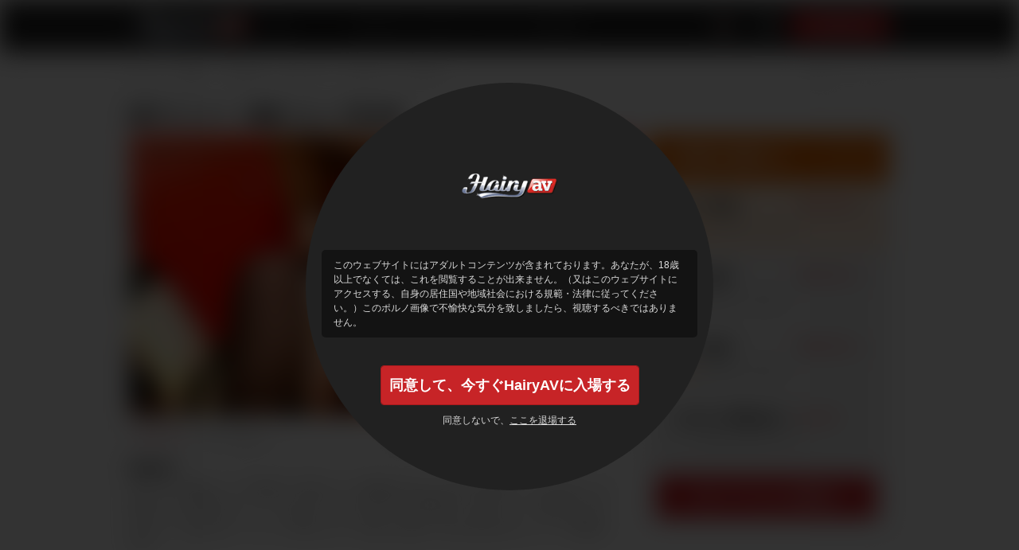

--- FILE ---
content_type: text/html; charset=UTF-8
request_url: https://hairyav.com/ja/id/12040/nozomi-hazukis-hairy-pussy-massaged-with-vibrator
body_size: 16621
content:
<!DOCTYPE html>
<html>
<head>
    <!-- Google Tag Manager -->
<script>(function(w,d,s,l,i){w[l]=w[l]||[];w[l].push({'gtm.start':
        new Date().getTime(),event:'gtm.js'});var f=d.getElementsByTagName(s)[0],
      j=d.createElement(s),dl=l!='dataLayer'?'&l='+l:'';j.async=true;j.src=
      'https://www.googletagmanager.com/gtm.js?id='+i+dl;f.parentNode.insertBefore(j,f);
  })(window,document,'script','dataLayer','GTM-KVRSGZV');</script>
<!-- End Google Tag Manager -->

    <meta http-equiv="Content-Type" content="text/html; charset=utf-8" />
    <meta http-equiv="Content-Language" content="ja" />
    <meta http-equiv="X-UA-Compatible" content="IE=edge">
    <meta name="msapplication-config" content="none"/>
    <link rel="publisher" href="https://plus.google.com/u/0/105159007217958292396" />
     <title>精子ゴックン！爆乳ｆカップ羽月希hairyav.com</title>
<meta name="keywords" content="動画, マン毛動画, セックス, ハメ撮り, マン毛ボーボー, マン毛動画">
<meta name="description" content="HairyAV.comでブルンブルン爆乳Ｆカップの若奥様・羽月希さんは、滅茶苦茶ドＭさん。激エロな前割れＴバックから覗く、卑猥なおマンコを電マされ、イクイクとイキまくる。ドＭの香り漂う若奥様をフェラからイラマ！喉奥までぶち込まれて、イラマにゲボフェラ。ここで更にもう一本チン入して、Ｗフェラから、乗りイラマ。これぞドＭならではのイラマ。涙目のまま、バキュームで吸い上げて、連続の口内射精！大好きな濃い精子をゴックン！若奥様羽月希！動画をお楽しみさい！ ">

<meta name="RATING" content="RTA-5042-1996-1400-1577-RTA">


    <link rel="alternate" href="/en/id/12040/nozomi-hazukis-hairy-pussy-massaged-with-vibrator" hreflang="x-default" />
    <link rel="alternate" href="/en/id/12040/nozomi-hazukis-hairy-pussy-massaged-with-vibrator" hreflang="en" />
    <link rel="alternate" href="/ja/id/12040/nozomi-hazukis-hairy-pussy-massaged-with-vibrator" hreflang="ja" />
    <link rel="canonical" href="https://hairyav.com/ja/id/12040/nozomi-hazukis-hairy-pussy-massaged-with-vibrator" />
         <link rel="apple-touch-icon-precomposed" sizes="144x144" href="/assets/hairyav/images/favicons/apple-touch-icon-144x144.png?version=20161212" />
    <link rel="apple-touch-icon-precomposed" sizes="114x114" href="/assets/hairyav/images/favicons/apple-touch-icon-114x114.png?version=20161212" />
    <link rel="apple-touch-icon-precomposed" sizes="72x72" href="/assets/hairyav/images/favicons/apple-touch-icon-72x72.png?version=20161212" />
    <link rel="apple-touch-icon-precomposed" sizes="57x57" href="/assets/hairyav/images/favicons/apple-touch-icon-57x57.png?version=20161212" />
    <link rel="icon" type="image/png" href="/assets/hairyav/images/favicons/favicon-32x32.png?version=20161212" sizes="32x32" />
        <link href="https://c4.cdnjav.com/assets/hairyav.com/assets/hairyav/min/css/23742ab.css?version=1707250647" rel="stylesheet" type="text/css">
            <script type="text/javascript" src="https://ajax.googleapis.com/ajax/libs/jquery/1.7.1/jquery.min.js"></script>

        <script type="text/javascript" src="https://c4.cdnjav.com/assets/hairyav.com/assets/hairyav/min/js/d777bcc.js?version=1707250647"></script>
            <script type="text/javascript" src="https://c4.cdnjav.com/assets/hairyav.com/assets/hairyav/min/js/2086dfe.js?version=1707250647"></script>
        <link href="//static.javhd.com/player/jplayer/jplayer.min.css" rel="stylesheet" type="text/css"/>
<script type="text/javascript" src="//static.javhd.com/player/jplayer/jplayer.min.js"></script>
        <script type="text/javascript">
        $(document).ready(function() {
            $(".fancybox").fancybox({
                prevEffect	: 'fade',
                nextEffect	: 'fade'
            });
        });
    </script>
    <script type="text/javascript">
        $prices.setNats("MC4wLjE3LjQ3LjAuMC4wLjAuMA");
        $prices.setLocale("ja");
        $prices.setPrices(null);
        $prices.setUrl('https://enter.hairyav.com/signup/signup.php?step=2&amp;nats=MC4wLjE3LjQ3LjAuMC4wLjAuMA&amp;_language=ja');

        var homepage="https://hairyav.com/ja";
        var searchUrl="https://hairyav.com/ja/search";
                var ilikeit ="いい";
    </script>
            <script type="text/javascript" src="https://c4.cdnjav.com/assets/hairyav.com/assets/hairyav/min/js/ebcfed6.js?version=1707250647"></script>
        <script type="text/javascript">

        $(document).ready(function() {
            stat('movie', 12040);
            $(".comments h4").click(function () {
                $(this).toggleClass("active");
                $(".comments-area").slideToggle("fast");
            });
        });

        var item_id = "12040";
        var embed_url = "http://free.javhd.com/embed/";
        var item_title = "精子ゴックン！爆乳Ｆカップ羽月希";
        var item_desc = "ブルンブルン爆乳Ｆカップの若奥様・羽月希さんは、滅茶苦茶ドＭさん。激エロな前割れＴバックから覗く、卑猥なおマンコを電マされ、イクイクとイキまくる。ドＭの香り漂う若奥様をフェラからイラマ！喉奥までぶち込まれて、イラマにゲボフェラ。ここで更にもう一本チン入して、Ｗフェラから、乗りイラマ。これぞドＭならではのイラマ。涙目のまま、バキュームで吸い上げて、連続の口内射精！大好きな濃い精子をゴックン！若奥様羽月希！";
        var embed_homepage_link='提供元 <a href="https://hairyav.com/ja">HairyAV</a>';
    </script>

    <script src="https://browser.sentry-cdn.com/7.19.0/bundle.min.js"
        integrity="sha384-ztBHD5Kyf+YJqkbZijnUhyS5dYdQDCEfB2QjYao1rVJ1qBpQn+WMbafstDcVTHnB"
        crossorigin="anonymous"
></script>
<script>
  Sentry.init({
    dsn: 'https://987212d40961451f8bd2e9e3b335d86a@sentry.pnblab.com/27',
    tracesSampleRate: 0.1,
  });
</script>
</head>
<body class="hairyav                                 video-page          jp">

    <!-- Google Tag Manager (noscript) -->
<noscript>
    <iframe src="https://www.googletagmanager.com/ns.html?id=GTM-KVRSGZV" height="0" width="0" style="display:none;visibility:hidden"></iframe>
</noscript>
<!-- End Google Tag Manager (noscript) -->

<i class="js-app_config" data-locale="ja" data-nats="MC4wLjE3LjQ3LjAuMC4wLjAuMA" data-user-status="GUEST" data-user-member-id="" data-user-biller="" hidden></i>




    
        
    

<script type="text/javascript">
    (function (e, t, n, a, c, i) {
        e.globicaObjectName = a, e[a] = e[a] || function () {
            (e[a].q = e[a].q || []).push(arguments);
        }, e[a].i = 1 * new Date(), c = t.createElement("script"), i = t.getElementsByTagName("script")[0],
            c.async = 1, c.src = n, i.parentNode.insertBefore(c, i);
    })(window, document, "https://" + "HairyAV.com" + "/ascripts/gcu.js", "gl");
    gl('config', {useClientDomain: true});
    gl('params', {
        'networkname': 'javbucks',
        'pagetype': 'VIDEO_PAGE',
        'pageid': '12040',
        'templatetype': 'desktop',
        'locale': 'ja',
        'zone': 'NONAUTHORIZED',
        'nats_sess': '',
        'nats_code': 'MC4wLjE3LjQ3LjAuMC4wLjAuMA'
    });
    gl('send', 'pageview', {"user_status": "GUEST", "user_memberid": ""});

    document.addEventListener("DOMContentLoaded", function() {
	    gl('function', function(env) {
		    var jsLinks = document.querySelectorAll('.js-gaBtnJoin');
		    for (var i = 0; i < jsLinks.length; i++) {
			    jsLinks[i].addEventListener('click', function() {
                    gl('send', 'CLICK2JOIN', {"user_status": "GUEST", "user_memberid": ""});
			    });
		    }

		    var jsBillingLinks = document.querySelectorAll('.js-gaBtnBilling');
		    for (var j = 0; i < jsBillingLinks.length; j++) {
			    jsBillingLinks[j].addEventListener('click', function() {
                    gl('send', 'CLICK2BILLING', {"user_status": "GUEST", "user_memberid": ""});
			    });
		    }
	    });
    });
</script>

          
  <div class="warning js-warningPopup" id="warningPopup">
    <div class="warning__body">
      <img class="warning__logo" src="/assets/hairyav/v2/images/warning-page/logo-warning.png?version=20161212" alt="HairyAV.com">
      <div class="warning__text">
        <p>
          このウェブサイトにはアダルトコンテンツが含まれております。あなたが、18歳以上でなくては、これを閲覧することが出来ません。（又はこのウェブサイトにアクセスする、自身の居住国や地域社会における規範・法律に従ってください。）このポルノ画像で不愉快な気分を致しましたら、視聴するべきではありません。
        </p>
      </div>
      <button class="btn btn--buy link1 btn-join butn-join warning__btn js-warningPopupExitBtn" type="button">
        <span>同意して、今すぐHairyAVに入場する</span>
      </button>
      <div class="warning__exit">
        同意しないで、<a href="https://www.google.com/" class="link_exit">ここを退場する</a>
      </div>
    </div>
  </div>

  <style>
    :root {
      --warning-font: Arial, Helvetica, sans-serif;
      --warning-bg: #212121;
      --warning-backface-bg: rgba(0, 0, 0, 0.8);
      --warning-text-bg: #131313;
      --warning-text-color: #DCDCDC;
    }

    .warning {
      position: fixed;
      z-index: 1000;
      top: 0;
      right: 0;
      bottom: 0;
      left: 0;
      display: none;
      flex-direction: column;
      align-items: center;
      justify-content: center;
      background: var(--warning-backface-bg);
      font-family: var(--warning-font);
    }

      .warning__body {
        position: absolute;
        z-index: -1;
        top: 50%;
        left: 50%;
        width: 512px;
        height: 512px;
        transform: translate(-50%, -50%);
        background: var(--warning-bg);
        border-radius: 50%;
        text-align: center;
      }
        @media only screen and (max-width: 540px) {
          .warning__body {
            width: 338px;
            height: 338px;
          }
        }

      .warning__logo {
        display: block;
        width: 120px;
        height: 120px;
        margin: 70px auto 20px;
        object-fit: contain;
      }
        @media only screen and (max-width: 540px) {
          .warning__logo {
            width: 85px;
            height: 85px;
            margin: 25px auto 5px;
          }
        }

    .warning__text {
      max-height: 100px;
      overflow: auto;
      margin: 0 20px 35px;
      padding: 10px 15px;
      background: var(--warning-text-bg);
      color: var(--warning-text-color);
      font-size: 12px;
      line-height: 18px;
      text-align: left;
      border-radius: 5px;
    }
      @media only screen and (max-width: 540px) {
        .warning__text {
          margin: 0 25px 16px;
          padding: 5px;
          font-size: 10px;
          line-height: 16px;
        }
      }

      .warning__text strong {
        font-weight: 800;
      }

    .warning__btn {
      display: block;
      min-width: 258px;
      height: auto;
      margin: 0 auto 10px;
      padding: 0 10px;
      font-family: var(--warning-font);
      font-size: 18px;
      font-weight: 800;
      line-height: 48px;
      text-align: center;
      text-transform: inherit;
      border-radius: 4px;
    }
      @media only screen and (max-width: 540px) {
        .warning__btn {
          min-width: 186px;
          font-size: 12px;
          line-height: 34px;
          border-radius: 3px;
        }
      }

    .warning__exit {
      color: var(--warning-text-color);
      font-size: 12px;
      line-height: 18px;
    }
      @media only screen and (max-width: 540px) {
        .warning__exit {
          font-size: 10px;
        }
      }

    .warning__exit a {
      color: var(--warning-text-color);
      text-decoration: underline;
    }
      .warning__exit a:hover {
        text-decoration: none;
      }


    .showWarningPopup {
      overflow: hidden;
    }
    .showWarningPopup .warning {
      display: flex;
    }
    .showWarningPopup .warning ~ * {
      filter: blur(15px);
    }
    .showWarningPopup .jcookie.active {
      opacity: 0;
    }
  </style>

  <script type="application/javascript">
    (function() {
      const WARNING_COOKIE_NAME = 'adult-warning-popup';
      const WARNING_CLASS_NAME = 'showWarningPopup';
      const WARNING_EXIT_BUTTON_CLASS_NAME = 'js-warningPopupExitBtn';

      const setCookie = (name, value, exdays) => {
        const date = new Date();
        date.setTime(date.getTime() + (exdays * 24 * 60 * 60 * 1000));
        document.cookie = `${name}=${value}; expires=${date.toUTCString()}`;
      };

      const getCookie = (name) => {
        const value = `; ${document.cookie}`;
        const parts = value.split(`; ${name}=`);
        if (parts.length === 2) return parts.pop().split(';').shift();
        return '';
      };

      const showWarningPopup = () => {
        const $pageBody = document.body;
        const $warningPopup = document.getElementById('warningPopup');
        if (!$warningPopup || getCookie(WARNING_COOKIE_NAME)) return;

        $pageBody.classList.add(WARNING_CLASS_NAME);

        const handleClickExitBtn = (event) => {
          const exitButton = event.target.closest(`.${WARNING_EXIT_BUTTON_CLASS_NAME}`);
          if (!exitButton) return;

          $pageBody.classList.remove(WARNING_CLASS_NAME);
          $warningPopup.remove();
          setCookie(WARNING_COOKIE_NAME, 'disabled', 100);
        };

        $warningPopup.addEventListener('click', handleClickExitBtn, false);
      };

      if ("1" === '1') {
        showWarningPopup();
      }

      window.addEventListener("popstate", showWarningPopup);
    })();
  </script>


        
<script type="text/javascript">checkIe6()</script>
<div class="bg-y"><div class="bg"><div id="limits"></div><header
        ><div class="center"><a href="https://hairyav.com/ja" class="logo" data-ga-category="setpage" data-ga-section="topbar" data-ga-id="logo">HairyAV.com<span></span></a><ul class="lang"><li ><a title="English" href="/en/id/12040/nozomi-hazukis-hairy-pussy-massaged-with-vibrator" class="en"></a></li><li class="first"><a title="日本語" href="/ja/id/12040/nozomi-hazukis-hairy-pussy-massaged-with-vibrator" class="ja"></a></li></ul><ul class="top-links"><li><span data-ga-category="setpage" data-ga-section="topbar" data-ga-id="MembersLogin" data-url="https://hairyav.com/ja/login/L2phL2lkLzEyMDQwL25vem9taS1oYXp1a2lzLWhhaXJ5LXB1c3N5LW1hc3NhZ2VkLXdpdGgtdmlicmF0b3I/MC4wLjE3LjQ3LjAuMC4wLjAuMA" class="link2 login-btn"><span class="hint-holder"><span class="hint2"><i></i>ログイン</span></span></span></li><li><span data-url="https://enter.hairyav.com/signup/signup.php?step=2&amp;nats=MC4wLjE3LjQ3LjAuMC4wLjAuMA&amp;_language=ja" class="link1 dark js-gaBtnJoin">すぐ加入する</span></li></ul><menu class="menu"><ul><li class="first"><a href="https://hairyav.com/ja" title="ホーム" class="menu-link first" data-ga-category="setpage" data-ga-section="navbar" data-ga-id="Home">ホーム</a></li><li><a href="https://hairyav.com/ja/movies" title="ビデオ" class="menu-link active" data-ga-category="setpage" data-ga-section="navbar" data-ga-id="Videos">ビデオ</a></li><li><a href="javascript:void(0);" class="menu-link menu-sub co" data-ga-category="setpage" data-ga-section="navbar" data-ga-id="Models" data-sub="models">人のモデル &#9662;</a></li><li><a href="javascript:void(0);" class="menu-link menu-sub co" data-ga-category="setpage" data-ga-section="navbar" data-ga-id="Categories" data-sub="categories">カテゴリー &#9662;</a></li><li><span data-url="https://hairyav.com/ja/sites" title="ネットワーク" class="menu-link" data-ga-category="setpage" data-ga-section="navbar" data-ga-id="Network">サイト</span></li><li><span data-url="https://hairyav.com/ja/why-us" title="を選ぶ理由" class="menu-link" data-ga-category="setpage" data-ga-section="navbar" data-ga-id="Benefits">を選ぶ理由</span></li><li class="last">&nbsp;</li></ul></menu><div id="menu-sub_categories" class="block-content block-categories  menu-sub_list"><p><a href="https://hairyav.com/ja/categories">297の全てのカテゴリーを見る<span>&#9656;</span></a></p><ul><li><a href="https://hairyav.com/ja/movies/category/10-inch-cock" title="ランジェリー" rel="/category/10-inch-cock" class="navi" data-ga-category="setpage" data-ga-section="navbar" data-ga-id="categoryランジェリー">ランジェリー</a></li><li><a href="https://hairyav.com/ja/movies/category/69" title="メイド" rel="/category/69" class="navi" data-ga-category="setpage" data-ga-section="navbar" data-ga-id="categoryメイド">メイド</a></li><li><a href="https://hairyav.com/ja/movies/category/Asian-Big-Tits" title="アジア人の大きいおっぱい" rel="/category/Asian-Big-Tits" class="navi" data-ga-category="setpage" data-ga-section="navbar" data-ga-id="categoryアジア人の大きいおっぱい">アジア人の大きいおっぱい</a></li><li><a href="https://hairyav.com/ja/movies/category/adorable" title="雑多" rel="/category/adorable" class="navi" data-ga-category="setpage" data-ga-section="navbar" data-ga-id="category雑多">雑多</a></li><li><a href="https://hairyav.com/ja/movies/category/amateur" title="素人" rel="/category/amateur" class="navi" data-ga-category="setpage" data-ga-section="navbar" data-ga-id="category素人">素人</a></li><li><a href="https://hairyav.com/ja/movies/category/amateur-blowjob" title="素人フェラ" rel="/category/amateur-blowjob" class="navi" data-ga-category="setpage" data-ga-section="navbar" data-ga-id="category素人フェラ">素人フェラ</a></li><li><a href="https://hairyav.com/ja/movies/category/amateur-milf" title="おもちゃ" rel="/category/amateur-milf" class="navi" data-ga-category="setpage" data-ga-section="navbar" data-ga-id="categoryおもちゃ">おもちゃ</a></li><li><a href="https://hairyav.com/ja/movies/category/amateur-teen-18" title="素人ティーン (18歳以上)" rel="/category/amateur-teen-18" class="navi" data-ga-category="setpage" data-ga-section="navbar" data-ga-id="category素人ティーン (18歳以上)">素人ティーン (18歳以上)</a></li><li><a href="https://hairyav.com/ja/movies/category/amateur-threesome" title="素人3p" rel="/category/amateur-threesome" class="navi" data-ga-category="setpage" data-ga-section="navbar" data-ga-id="category素人3P">素人3P</a></li><li class="last"><a href="https://hairyav.com/ja/movies/category/amateur-wife" title="素人人妻" rel="/category/amateur-wife" class="navi" data-ga-category="setpage" data-ga-section="navbar" data-ga-id="category素人人妻">素人人妻</a></li></ul><ul><li><a href="https://hairyav.com/ja/movies/category/anal" title="アナル" rel="/category/anal" class="navi" data-ga-category="setpage" data-ga-section="navbar" data-ga-id="categoryアナル">アナル</a></li><li><a href="https://hairyav.com/ja/movies/category/anal-dildo" title="グループセックス" rel="/category/anal-dildo" class="navi" data-ga-category="setpage" data-ga-section="navbar" data-ga-id="categoryグループセックス">グループセックス</a></li><li><a href="https://hairyav.com/ja/movies/category/anal-masturbation" title="ゴク" rel="/category/anal-masturbation" class="navi" data-ga-category="setpage" data-ga-section="navbar" data-ga-id="categoryゴク">ゴク</a></li><li><a href="https://hairyav.com/ja/movies/category/asian" title="アシャン" rel="/category/asian" class="navi" data-ga-category="setpage" data-ga-section="navbar" data-ga-id="categoryアシャン">アシャン</a></li><li><a href="https://hairyav.com/ja/movies/category/asian-amateur-teen-18" title="アジアの素人ティーン (18歳以上)" rel="/category/asian-amateur-teen-18" class="navi" data-ga-category="setpage" data-ga-section="navbar" data-ga-id="categoryアジアの素人ティーン (18歳以上)">アジアの素人ティーン (18歳以上)</a></li><li><a href="https://hairyav.com/ja/movies/category/asian-anal-sex" title="中だし食い" rel="/category/asian-anal-sex" class="navi" data-ga-category="setpage" data-ga-section="navbar" data-ga-id="category中だし食い">中だし食い</a></li><li><a href="https://hairyav.com/ja/movies/category/asian-babe" title="中だし" rel="/category/asian-babe" class="navi" data-ga-category="setpage" data-ga-section="navbar" data-ga-id="category中だし">中だし</a></li><li><a href="https://hairyav.com/ja/movies/category/asian-bdsm" title="アジアのbdsm" rel="/category/asian-bdsm" class="navi" data-ga-category="setpage" data-ga-section="navbar" data-ga-id="categoryアジアのBDSM">アジアのBDSM</a></li><li><a href="https://hairyav.com/ja/movies/category/asian-big-ass" title="マンコ丸見え中出し" rel="/category/asian-big-ass" class="navi" data-ga-category="setpage" data-ga-section="navbar" data-ga-id="categoryマンコ丸見え中出し">マンコ丸見え中出し</a></li><li class="last"><a href="https://hairyav.com/ja/movies/category/asian-blowjob" title="アジアンフェラ" rel="/category/asian-blowjob" class="navi" data-ga-category="setpage" data-ga-section="navbar" data-ga-id="categoryアジアンフェラ">アジアンフェラ</a></li></ul><ul><li><a href="https://hairyav.com/ja/movies/category/asian-clit" title="アジアンクリトリス" rel="/category/asian-clit" class="navi" data-ga-category="setpage" data-ga-section="navbar" data-ga-id="categoryアジアンクリトリス">アジアンクリトリス</a></li><li><a href="https://hairyav.com/ja/movies/category/asian-creampie" title="アジアン中出し" rel="/category/asian-creampie" class="navi" data-ga-category="setpage" data-ga-section="navbar" data-ga-id="categoryアジアン中出し">アジアン中出し</a></li><li><a href="https://hairyav.com/ja/movies/category/asian-group-sex" title="アジアン集団プレイ" rel="/category/asian-group-sex" class="navi" data-ga-category="setpage" data-ga-section="navbar" data-ga-id="categoryアジアン集団プレイ">アジアン集団プレイ</a></li><li><a href="https://hairyav.com/ja/movies/category/asian-hot-mom" title="アジアン熟女" rel="/category/asian-hot-mom" class="navi" data-ga-category="setpage" data-ga-section="navbar" data-ga-id="categoryアジアン熟女">アジアン熟女</a></li><li><a href="https://hairyav.com/ja/movies/category/asian-massage" title="アジアンエステ" rel="/category/asian-massage" class="navi" data-ga-category="setpage" data-ga-section="navbar" data-ga-id="categoryアジアンエステ">アジアンエステ</a></li><li><a href="https://hairyav.com/ja/movies/category/asian-mature" title="熟女アジアン" rel="/category/asian-mature" class="navi" data-ga-category="setpage" data-ga-section="navbar" data-ga-id="category熟女アジアン">熟女アジアン</a></li><li><a href="https://hairyav.com/ja/movies/category/asian-milf" title="アジアンママ" rel="/category/asian-milf" class="navi" data-ga-category="setpage" data-ga-section="navbar" data-ga-id="categoryアジアンママ">アジアンママ</a></li><li><a href="https://hairyav.com/ja/movies/category/asian-mom" title="アジアンママ" rel="/category/asian-mom" class="navi" data-ga-category="setpage" data-ga-section="navbar" data-ga-id="categoryアジアンママ">アジアンママ</a></li><li><a href="https://hairyav.com/ja/movies/category/asian-orgasm" title="アジアン絶頂" rel="/category/asian-orgasm" class="navi" data-ga-category="setpage" data-ga-section="navbar" data-ga-id="categoryアジアン絶頂">アジアン絶頂</a></li><li class="last"><a href="https://hairyav.com/ja/movies/category/asian-school-uniform" title="アジアン制服" rel="/category/asian-school-uniform" class="navi" data-ga-category="setpage" data-ga-section="navbar" data-ga-id="categoryアジアン制服">アジアン制服</a></li></ul></div><div id="menu-sub_models" class="block-content block-models menu-sub_list"><p><a href="https://hairyav.com/ja/models" title="279名全ての優を見る">279名全ての優を見る<span>&#9656;</span></a></p><ul><li><a href="https://hairyav.com/ja/model/Sakura-Anna" title="あんなさくら" ><span>1.</span> あんなさくら</a></li><li><a href="https://hairyav.com/ja/model/Chie-Inamori" title="稲森千恵" ><span>2.</span> 稲森千恵</a></li><li><a href="https://hairyav.com/ja/model/Akiko-Miyake" title="三宅あきこ" ><span>3.</span> 三宅あきこ</a></li><li><a href="https://hairyav.com/ja/model/Kurea-Mutou" title="武藤クレア" ><span>4.</span> 武藤クレア</a></li><li><a href="https://hairyav.com/ja/model/Natsuki-Yoshinaga" title="吉永なつき" ><span>5.</span> 吉永なつき</a></li><li><a href="https://hairyav.com/ja/model/Rei-Mizuna" title="みづなれい" ><span>6.</span> みづなれい</a></li><li><a href="https://hairyav.com/ja/model/Kaoru-Amamiya" title="雨宮かおる" ><span>7.</span> 雨宮かおる</a></li><li><a href="https://hairyav.com/ja/model/Sayaka-Tsuzi" title="辻さやか" ><span>8.</span> 辻さやか</a></li><li><a href="https://hairyav.com/ja/model/Aya-Saito" title="斎藤彩" ><span>9.</span> 斎藤彩</a></li><li class="last"><a href="https://hairyav.com/ja/model/Arisa-Suzuhusa" title="鈴房ありさ" ><span>10.</span> 鈴房ありさ</a></li></ul><ul><li><a href="https://hairyav.com/ja/model/Kaede-Niiyama" title="新山かえで" ><span>11.</span> 新山かえで</a></li><li><a href="https://hairyav.com/ja/model/Airu-Oshima" title="大島あいる" ><span>12.</span> 大島あいる</a></li><li><a href="https://hairyav.com/ja/model/Miku-Ohashi" title="大橋未久" ><span>13.</span> 大橋未久</a></li><li><a href="https://hairyav.com/ja/model/Sakura-Aida" title="あいださくら" ><span>14.</span> あいださくら</a></li><li><a href="https://hairyav.com/ja/model/Yui-Uehara" title="上原結衣" ><span>15.</span> 上原結衣</a></li><li><a href="https://hairyav.com/ja/model/Manami-Komukai" title="小向まな美" ><span>16.</span> 小向まな美</a></li><li><a href="https://hairyav.com/ja/model/Ran-Minami" title="南らん" ><span>17.</span> 南らん</a></li><li><a href="https://hairyav.com/ja/model/Yui-Hatano" title="波多野結衣" ><span>18.</span> 波多野結衣</a></li><li><a href="https://hairyav.com/ja/model/Yukari" title="ユカリ" ><span>19.</span> ユカリ</a></li><li class="last"><a href="https://hairyav.com/ja/model/Yuna-Hirose" title="広瀬ゆな" ><span>20.</span> 広瀬ゆな</a></li></ul><ul><li><a href="https://hairyav.com/ja/model/Miina-Kanno" title="菅野みいな" ><span>21.</span> 菅野みいな</a></li><li><a href="https://hairyav.com/ja/model/Narumi-Ayase" title="綾瀬なるみ" ><span>22.</span> 綾瀬なるみ</a></li><li><a href="https://hairyav.com/ja/model/Rui-Natsukawa" title="夏川るい" ><span>23.</span> 夏川るい</a></li><li><a href="https://hairyav.com/ja/model/Naho-Kojima" title="児島奈央" ><span>24.</span> 児島奈央</a></li><li><a href="https://hairyav.com/ja/model/maria-ozawa" title="小澤マリア" ><span>25.</span> 小澤マリア</a></li><li><a href="https://hairyav.com/ja/model/Reo-Saionji" title="西園寺れお" ><span>26.</span> 西園寺れお</a></li><li><a href="https://hairyav.com/ja/model/Yuria-Kano" title="菅野ゆりあ" ><span>27.</span> 菅野ゆりあ</a></li><li><a href="https://hairyav.com/ja/model/Maki-Sarada" title="更田まき" ><span>28.</span> 更田まき</a></li><li><a href="https://hairyav.com/ja/model/Moe-Aizawa" title="合沢萌" ><span>29.</span> 合沢萌</a></li><li class="last"><a href="https://hairyav.com/ja/model/Kei-Akanishi" title="赤西ケイ" ><span>30.</span> 赤西ケイ</a></li></ul></div></div></header><div class="gradient"></div><div class="center"><div class="breadcrumbs" id="breadcrumbs"><a href="/ja" title="ホーム" data-ga-category="setpage" data-ga-section="breadcrumbs" data-ga-id="ホーム">ホーム</a>
                                        &nbsp;&nbsp;&rarr;&nbsp;&nbsp;
                                                <a href="/ja/movies" title="動画" data-ga-category="setpage" data-ga-section="breadcrumbs" data-ga-id="動画">動画</a>
                                        &nbsp;&nbsp;&rarr;&nbsp;&nbsp;
                                                <a href="/ja/movies/category/cum-in-mouth" title="口内発射" data-ga-category="setpage" data-ga-section="breadcrumbs" data-ga-id="口内発射">口内発射</a>
                                        &nbsp;&nbsp;&rarr;&nbsp;&nbsp;
                                                精子ゴックン！爆乳Ｆカップ羽月希
                                        &nbsp;&darr;&nbsp;&nbsp;
                            <div class="search"><form id="main_search" action="https://hairyav.com/ja/search"><!--<input type="hidden" name="sortby" id="search_type" value="all" />--><input name="q" class="text" type="text"
                                                /><input name="" type="submit" value="&#9656;" class="submit" data-ga-category="setpage" data-ga-section="topbar" data-ga-id="Search" /></form></div></div></div><div class="share" id="embed_form"><a class="close" href="javascript:void(0);" title="終了"></a><h3>この動画を共有する</h3><div class="addthis_toolbox addthis_default_style addthis_32x32_style"><a class="addthis_button_preferred_1"></a><a class="addthis_button_preferred_2"></a><a class="addthis_button_preferred_3"></a><a class="addthis_button_preferred_4"></a><a class="addthis_button_compact"></a><a class="addthis_counter addthis_bubble_style"></a></div><script type="text/javascript" src="https://s7.addthis.com/js/250/addthis_widget.js#pubid=javhd"></script><p>お気に入りに追加して、当サイトでしか観れない動画やセクシー画像、ホットな優をお友達とシェアできます。Facebook や MySpace にも投稿可能。メールでリンクを送信して、ぜひ当サイトをお友達に紹介してください。</p><b>埋め込みコードを取得:</b><textarea id="embed_code"><iframe src="http://free.javhd.com/embed/?id=12040" width="720" height="435" frameborder="0"></iframe><p><a href="https://hairyav.com/ja/id/12040/nozomi-hazukis-hairy-pussy-massaged-with-vibrator">精子ゴックン！爆乳Ｆカップ羽月希</a> 提供元 <a href="https://hairyav.com/ja">HairyAV</a></p></textarea><p>埋め込みコードです。iPad、iPhone、Flash などに対応。 コピーしてブログや Web ページに投稿してください。.</p><a href="javascript:void(0);" title="埋め込みオプションを表示" data-text="オプションを埋め込む隠す" class="options-show" onclick="showEmbedOptions(this);">埋め込みオプションを表示</a><div class="share-options" id="options" style="display:none;"><ul><li><label><input id="embed_link" class="embed_chk" name="" checked="checked" type="checkbox" value="" />&nbsp;&nbsp;テキスト リンクを表示</label></li><li><label><input id="embed_desc" class="embed_chk" name="" type="checkbox" value="" />&nbsp;&nbsp;動画内容</label></li></ul><b>プレーヤーのサイズ: <span>(px)</span></b><div class="players"><a href="javascript:void(0);" data-size="720x435" onclick="additionalSize(this);" class="active">
                720x435
                <span class="size1"></span></a><a href="javascript:void(0);" data-size="460x289" onclick="additionalSize(this);" class="">
                460x289
                <span class="size2"></span></a><a href="javascript:void(0);" data-size="320x210" onclick="additionalSize(this);" class="">
                320x210
                <span class="size3"></span></a><div>
                カスタム
                <br/><input name="embed_width" id="embed_width" type="text" class="time2" value="720"/>
                x
                <input name="embed_height" id="embed_height" type="text" class="time2" value="435"/></div><br class="clearfloat"/></div></div></div><div class="center unlock-scene-sidebar"><div itemscope itemtype="http://schema.org/Movie"><div class="video-title"><h1 itemprop="name">精子ゴックン！爆乳Ｆカップ羽月希</h1><span itemprop="duration" style="display: none;">17:17</span></div><!-- PLAYER --><div id="jplayer-wrapper" class="jplayer__wrapper"><div class="player-container" style="background: url('https://c4.cdnjav.com/content-01/thumbs/4-smbd-14-nozomi-hatsuki-s-model-14-p/images/940x530/38s.jpg') left top no-repeat;background-size:630px 354px;"><div class="player"><span style="display:none;" class="general-thumb"><img class="" alt="精子ゴックン！爆乳Ｆカップ羽月希" src="https://c4.cdnjav.com/content-01/thumbs/4-smbd-14-nozomi-hatsuki-s-model-14-p/images/940x530/38s.jpg" /></span><a class="show_lock" data-action="show_lock" href="javascript:void(0);" title="精子ゴックン！爆乳Ｆカップ羽月希"><span class="play"></span></a><script type="text/javascript">
    $(document).ready(function() {
        $('[data-action="show_lock"]').on('click', function() {
            if ( $(".player").size() ) {
                if($("#lock").hasClass('lock-delay')){
                    $(".player").fadeIn(500, function(){$("#lock").fadeIn(300, function(){
                        $("#lock form").delay(1200).fadeIn();
                    });});
                } else {
                    $(".player").fadeIn(500, function(){$("#lock").fadeIn();});
                }
            }
            return false;
        });
    });
</script></div><div class="lock lock-delay" id="lock"><div class="player-message"><div><p>会員様限定エリア<br><span>入会案内</span></p></div></div></div><script>
        $(document).ready(function() {
            $container = $('#join_form-ws');

            $(".signup label", $container).click(function(){
                $(".signup label", $container).removeClass("first");
                $(this).addClass("first");
            });

            $('#join_submit-ws', $container).click(function() {
                gl('send', 'CLICK2BILLING');
                $("#join_form-ws").submit();
                return false;
            });

            $('input[name="signup[custom4]"]', $container).val(get_cookie('__utmx'));
            $('input[name="signup[custom5]"]', $container).val(get_cookie('_ga'));
        });

    </script><form action="https://enter.hairyav.com/signup/signup.php?step=2&amp;nats=MC4wLjE3LjQ3LjAuMC4wLjAuMA&amp;_language=ja" id="join_form-ws" method="post"><input type="hidden" name="nats" value="MC4wLjE3LjQ3LjAuMC4wLjAuMA" /><input type="hidden" name="nextra[NETBILLING][user_data]" value="%THREATMETRIX_VALUE%" /><input type="hidden" name="cascade" value="" /><input type="hidden" name="step" value="signup" /><input type="hidden" name="_language" value="jp" /><input type="hidden" name="formloaded" value="1" /><input type="hidden" name="signup[reuse_matching_user]" value="1" /><input type="hidden" name="signup[rename_old_member]" value="1" /><input type="hidden" name="signup[mailok]" value="1" /><input type="hidden" name="signup[custom2]" value="" /><input type="hidden" name="signup[custom5]" value="" /><input type="hidden" name="signup[custom4]" value="" /><input type="hidden" name="signup[custom3]" value="" /><input type="hidden" name="signup[random_userpass]" value="10:1:5:a" /><div class="signup step22"><span class="sites-count"></span><div class="signup-title">この動画を視聴する</div><div class="signup-content"><div class="signup-options"><div class="js-custom-form"><link href="/assets/hairyav/css/e13fcc2.css?version=20161212" rel="stylesheet" type="text/css" /><div class="price-form-loader jem-preloader jem-preloader--hairyav"><svg xmlns="http://www.w3.org/2000/svg" width="48" height="48" viewBox="0 0 24 24"><path d="M18 10.5v2c0 0.3 0.2 0.5 0.5 0.5h5c0.3 0 0.5-0.2 0.5-0.5v-2c0-0.3-0.2-0.5-0.5-0.5h-5C18.2 10 18 10.2 18 10.5z"/><path d="M7 12.5v-2C7 10.2 6.8 10 6.5 10h-5C1.2 10 1 10.2 1 10.5v2C1 12.8 1.2 13 1.5 13h5C6.8 13 7 12.8 7 12.5z"/><path d="M13.5 17h-2c-0.3 0-0.5 0.2-0.5 0.5v5c0 0.3 0.2 0.5 0.5 0.5h2c0.3 0 0.5-0.2 0.5-0.5v-5C14 17.2 13.8 17 13.5 17z"/><path d="M11.5 6h2C13.8 6 14 5.8 14 5.5v-5C14 0.2 13.8 0 13.5 0h-2C11.2 0 11 0.2 11 0.5v5C11 5.8 11.2 6 11.5 6z"/><path d="M17.1 14.7l-1.4 1.4c-0.2 0.2-0.2 0.5 0 0.7l3.5 3.5c0.2 0.2 0.5 0.2 0.7 0l1.4-1.4c0.2-0.2 0.2-0.5 0-0.7l-3.5-3.5C17.6 14.5 17.3 14.5 17.1 14.7z"/><path d="M7.9 8.3l1.4-1.4c0.2-0.2 0.2-0.5 0-0.7L5.8 2.7c-0.2-0.2-0.5-0.2-0.7 0L3.7 4.1c-0.2 0.2-0.2 0.5 0 0.7l3.5 3.5C7.4 8.5 7.7 8.5 7.9 8.3z"/><path d="M9.3 16.1l-1.4-1.4c-0.2-0.2-0.5-0.2-0.7 0L3.7 18.2c-0.2 0.2-0.2 0.5 0 0.7l1.4 1.4c0.2 0.2 0.5 0.2 0.7 0l3.5-3.5C9.5 16.6 9.5 16.3 9.3 16.1z"/><path d="M15.7 6.9l1.4 1.4c0.2 0.2 0.5 0.2 0.7 0l3.5-3.5c0.2-0.2 0.2-0.5 0-0.7L19.9 2.7c-0.2-0.2-0.5-0.2-0.7 0l-3.5 3.5C15.5 6.4 15.5 6.7 15.7 6.9z"/></svg></div></div><div class="signup-submit"><a href="javascript:void(0);" type="submit" class="link1 js-gaBtnBilling" id="join_submit-ws">今すぐアクセスを取得 <span class="icon-arrow"></span></a></div></div></div></div><script type="text/javascript">
            $prices.buildForm();
        </script></form></div></div><!-- END PLAYER --><div class="buttons tour"><span data-ga-category="setpage" data-ga-section="video" data-ga-id="Like" class="like addrating" data-rel="liked" data-url="https://hairyav.com/id/12040/addrating/1"><span>ライク</span></span><span data-ga-category="setpage" data-ga-section="video" data-ga-id="Dislike" class="dislike addrating" data-rel="disliked" data-url="https://hairyav.com/id/12040/addrating/0" title="Dislike"><span></span></span><span class="item-liked"><span>いい！</span></span><span class="item-disliked"><span>よくない</span></span><span class="vote-stats">5% いい<br />15539 ビュー</span><a data-ga-category="setpage" data-ga-section="video" data-ga-id="Showjoin" href="javascript:void(0);" class="link1 show_join hidden"><span>アカウントを作成</span></a><div class="downloads"><i><span>ダウン</span></i><ul><li><a data-ga-category="setpage" data-ga-section="video" data-ga-id="Showjoin" href="https://enter.hairyav.com/signup/signup.php?step=2&amp;nats=MC4wLjE3LjQ3LjAuMC4wLjAuMA&amp;_language=ja"
                       class="show_join js-gaBtnJoin"
                       title="HD 画質"><span>HD 画質</span>502 Mb
                        , mp4</a></li><li><a data-ga-category="setpage" data-ga-section="video" data-ga-id="Showjoin" href="https://enter.hairyav.com/signup/signup.php?step=2&amp;nats=MC4wLjE3LjQ3LjAuMC4wLjAuMA&amp;_language=ja"
                       class="show_join js-gaBtnJoin"
                       title="通常画質"><span>通常画質</span>258 Mb, mp4</a></li><li><a data-ga-category="setpage" data-ga-section="video" data-ga-id="Showjoin" href="https://enter.hairyav.com/signup/signup.php?step=2&amp;nats=MC4wLjE3LjQ3LjAuMC4wLjAuMA&amp;_language=ja"
                       class="show_join js-gaBtnJoin"
                       title="低画質"><span>低画質</span>135 Mb, mp4</a></li><li><a data-ga-category="setpage" data-ga-section="video" data-ga-id="Showjoin" href="https://enter.hairyav.com/signup/signup.php?step=2&amp;nats=MC4wLjE3LjQ3LjAuMC4wLjAuMA&amp;_language=ja"
                       class="show_join js-gaBtnJoin"
                       title="iPhone 版"><span>iPhone 版</span>74 Mb, mp4</a></li><li><a data-ga-category="setpage" data-ga-section="video" data-ga-id="Showjoin" href="https://enter.hairyav.com/signup/signup.php?step=2&amp;nats=MC4wLjE3LjQ3LjAuMC4wLjAuMA&amp;_language=ja"
                           class="show_join last js-gaBtnJoin" title="Download photos (zip)"><span>Download photos (zip)</span></a></li></ul></div><a data-ga-category="setpage" data-ga-section="video" data-ga-id="Share" class="share-btn fancybox" href="#embed_form" title=""><span>共有</span></a><a data-ga-category="setpage" data-ga-section="video" data-ga-id="Photos" class="photos-btn" href="javascript:void(0);"><span>枚の写真</span></a></div><div class="set-info"><div class="set-info__description"><span class="info-title">動画内容</span><p>ブルンブルン爆乳Ｆカップの若奥様・羽月希さんは、滅茶苦茶ドＭさん。激エロな前割れＴバックから覗く、卑猥なおマンコを電マされ、イクイクとイキまくる。ドＭの香り漂う若奥様をフェラからイラマ！喉奥までぶち込まれて、イラマにゲボフェラ。ここで更にもう一本チン入して、Ｗフェラから、乗りイラマ。これぞドＭならではのイラマ。涙目のまま、バキュームで吸い上げて、連続の口内射精！大好きな濃い精子をゴックン！若奥様羽月希！</p></div></div><div class="set-info-links"><div class="set-info__tags-array"><div class="categories-links"><span class="info-title">カテゴリー</span><a href="/ja/movies/category/asian" title="アシャン">アシャン</a><a href="/ja/movies/category/asian-babe" title="中だし">中だし</a><a href="/ja/movies/category/blowjob" title="フェラ">フェラ</a><a href="/ja/movies/category/brunette" title="ブルネット">ブルネット</a><a href="/ja/movies/category/cum-in-mouth" title="口内発射">口内発射</a><a href="/ja/movies/category/cum-swallowing" title="飲み込み">飲み込み</a><a href="/ja/movies/category/double-blowjob" title="ダブルフェラ">ダブルフェラ</a><a href="/ja/movies/category/face-fuck" title="フェイスファック">フェイスファック</a><a href="/ja/movies/category/finger-fuck" title="指ファック">指ファック</a><a href="/ja/movies/category/fingering" title="手マン">手マン</a><a href="/ja/movies/category/hairy-pussy" title="剛毛マン毛">剛毛マン毛</a><a href="/ja/movies/category/japanese" title="ストーキング">ストーキング</a><a href="/ja/movies/category/japanese-deepthroat" title="日本のディープスロート">日本のディープスロート</a><a href="/ja/movies/category/lingerie" title="ランジェリー">ランジェリー</a><a href="/ja/movies/category/masturbating" title="自慰">自慰</a><a href="/ja/movies/category/masturbation" title="オナニー">オナニー</a><a href="/ja/movies/category/mmf" title="Mmf">Mmf</a><a href="/ja/movies/category/open-pussy" title="開いたマンコ">開いたマンコ</a><a href="/ja/movies/category/pink-pussy" title="桃まんこ">桃まんこ</a><a href="/ja/movies/category/stockings" title="ストッキング　パンスト">ストッキング　パンスト</a><a href="/ja/movies/category/sucking" title="しゃぶり">しゃぶり</a><a href="/ja/movies/category/swallowing" title="飲み込み">飲み込み</a><a href="/ja/movies/category/threesome" title="３ｐ">３ｐ</a><a href="/ja/movies/category/throat-fuck" title="のどフェチ">のどフェチ</a><a href="/ja/movies/category/toys" title="おもちゃ">おもちゃ</a><a href="/ja/movies/category/uncensored" title="無修正">無修正</a><a href="/ja/movies/category/vibrator" title="バイブ">バイブ</a><a href="/ja/movies/category/wet-pussy" title="濡れたマンコ">濡れたマンコ</a></div></div><div class="set-info__model"><span class="info-title">このセットのモデル</span><p><a data-ga-category="setpage" data-ga-section="video" data-ga-id="Model" href="https://hairyav.com/ja/model/Nozomi%20Hazuki"><img src="https://c4.cdnjav.com/content-01/models/75x100/1844h.jpg" align="left" />羽月希</a></p></div></div><div class="photos-members"><div class="clearfix"></div><div class="title2"><h4>羽月希 高画質画像はこちら </h4></div><span data-ga-category="setpage" data-ga-section="video" data-ga-id="VideoPictureClick" data-rel="group" data-url="https://c4.cdnjav.com/content-01/thumbs/4-smbd-14-nozomi-hatsuki-s-model-14-p/images/640x480/1s.jpg" class="fancybox"><span class="img-cont js-image-smart-crop"><img title="精子ゴックン！爆乳Ｆカップ羽月希 Photo 1" alt="精子ゴックン！爆乳Ｆカップ羽月希 Photo 1" src="https://c4.cdnjav.com/content-01/thumbs/4-smbd-14-nozomi-hatsuki-s-model-14-p/images/180x120/1s.jpg" /></span><span class="zoom"></span></span><span data-ga-category="setpage" data-ga-section="video" data-ga-id="VideoPictureClick" data-rel="group" data-url="https://c4.cdnjav.com/content-01/thumbs/4-smbd-14-nozomi-hatsuki-s-model-14-p/images/640x480/2s.jpg" class="fancybox"><span class="img-cont js-image-smart-crop"><img title="精子ゴックン！爆乳Ｆカップ羽月希 Photo 2" alt="精子ゴックン！爆乳Ｆカップ羽月希 Photo 2" src="https://c4.cdnjav.com/content-01/thumbs/4-smbd-14-nozomi-hatsuki-s-model-14-p/images/180x120/2s.jpg" /></span><span class="zoom"></span></span><span data-ga-category="setpage" data-ga-section="video" data-ga-id="VideoPictureClick" data-rel="group" data-url="https://c4.cdnjav.com/content-01/thumbs/4-smbd-14-nozomi-hatsuki-s-model-14-p/images/640x480/3s.jpg" class="fancybox"><span class="img-cont js-image-smart-crop"><img title="精子ゴックン！爆乳Ｆカップ羽月希 Photo 3" alt="精子ゴックン！爆乳Ｆカップ羽月希 Photo 3" src="https://c4.cdnjav.com/content-01/thumbs/4-smbd-14-nozomi-hatsuki-s-model-14-p/images/180x120/3s.jpg" /></span><span class="zoom"></span></span><span data-ga-category="setpage" data-ga-section="video" data-ga-id="VideoPictureClick" data-rel="group" data-url="https://c4.cdnjav.com/content-01/thumbs/4-smbd-14-nozomi-hatsuki-s-model-14-p/images/640x480/4s.jpg" class="fancybox"><span class="img-cont js-image-smart-crop"><img title="精子ゴックン！爆乳Ｆカップ羽月希 Photo 4" alt="精子ゴックン！爆乳Ｆカップ羽月希 Photo 4" src="https://c4.cdnjav.com/content-01/thumbs/4-smbd-14-nozomi-hatsuki-s-model-14-p/images/180x120/4s.jpg" /></span><span class="zoom"></span></span><span data-ga-category="setpage" data-ga-section="video" data-ga-id="VideoPictureClick" data-rel="group" data-url="https://c4.cdnjav.com/content-01/thumbs/4-smbd-14-nozomi-hatsuki-s-model-14-p/images/640x480/5s.jpg" class="fancybox"><span class="img-cont js-image-smart-crop"><img title="精子ゴックン！爆乳Ｆカップ羽月希 Photo 5" alt="精子ゴックン！爆乳Ｆカップ羽月希 Photo 5" src="https://c4.cdnjav.com/content-01/thumbs/4-smbd-14-nozomi-hatsuki-s-model-14-p/images/180x120/5s.jpg" /></span><span class="zoom"></span></span><span data-ga-category="setpage" data-ga-section="video" data-ga-id="VideoPictureClick" data-rel="group" data-url="https://c4.cdnjav.com/content-01/thumbs/4-smbd-14-nozomi-hatsuki-s-model-14-p/images/640x480/6s.jpg" class="fancybox"><span class="img-cont js-image-smart-crop"><img title="精子ゴックン！爆乳Ｆカップ羽月希 Photo 6" alt="精子ゴックン！爆乳Ｆカップ羽月希 Photo 6" src="https://c4.cdnjav.com/content-01/thumbs/4-smbd-14-nozomi-hatsuki-s-model-14-p/images/180x120/6s.jpg" /></span><span class="zoom"></span></span><span data-ga-category="setpage" data-ga-section="video" data-ga-id="VideoPictureClick" data-rel="group" data-url="https://c4.cdnjav.com/content-01/thumbs/4-smbd-14-nozomi-hatsuki-s-model-14-p/images/640x480/7s.jpg" class="fancybox"><span class="img-cont js-image-smart-crop"><img title="精子ゴックン！爆乳Ｆカップ羽月希 Photo 7" alt="精子ゴックン！爆乳Ｆカップ羽月希 Photo 7" src="https://c4.cdnjav.com/content-01/thumbs/4-smbd-14-nozomi-hatsuki-s-model-14-p/images/180x120/7s.jpg" /></span><span class="zoom"></span></span><span data-ga-category="setpage" data-ga-section="video" data-ga-id="VideoPictureClick" data-rel="group" data-url="https://c4.cdnjav.com/content-01/thumbs/4-smbd-14-nozomi-hatsuki-s-model-14-p/images/640x480/8s.jpg" class="fancybox"><span class="img-cont js-image-smart-crop"><img title="精子ゴックン！爆乳Ｆカップ羽月希 Photo 8" alt="精子ゴックン！爆乳Ｆカップ羽月希 Photo 8" src="https://c4.cdnjav.com/content-01/thumbs/4-smbd-14-nozomi-hatsuki-s-model-14-p/images/180x120/8s.jpg" /></span><span class="zoom"></span></span><span data-ga-category="setpage" data-ga-section="video" data-ga-id="VideoPictureClick" data-rel="group" data-url="https://c4.cdnjav.com/content-01/thumbs/4-smbd-14-nozomi-hatsuki-s-model-14-p/images/640x480/9s.jpg" class="fancybox"><span class="img-cont js-image-smart-crop"><img title="精子ゴックン！爆乳Ｆカップ羽月希 Photo 9" alt="精子ゴックン！爆乳Ｆカップ羽月希 Photo 9" src="https://c4.cdnjav.com/content-01/thumbs/4-smbd-14-nozomi-hatsuki-s-model-14-p/images/180x120/9s.jpg" /></span><span class="zoom"></span></span><span data-ga-category="setpage" data-ga-section="video" data-ga-id="VideoPictureClick" data-rel="group" data-url="https://c4.cdnjav.com/content-01/thumbs/4-smbd-14-nozomi-hatsuki-s-model-14-p/images/640x480/10s.jpg" class="fancybox"><span class="img-cont js-image-smart-crop"><img title="精子ゴックン！爆乳Ｆカップ羽月希 Photo 10" alt="精子ゴックン！爆乳Ｆカップ羽月希 Photo 10" src="https://c4.cdnjav.com/content-01/thumbs/4-smbd-14-nozomi-hatsuki-s-model-14-p/images/180x120/10s.jpg" /></span><span class="zoom"></span></span><span data-ga-category="setpage" data-ga-section="video" data-ga-id="VideoPictureClick" data-rel="group" data-url="https://c4.cdnjav.com/content-01/thumbs/4-smbd-14-nozomi-hatsuki-s-model-14-p/images/640x480/11s.jpg" class="fancybox"><span class="img-cont js-image-smart-crop"><img title="精子ゴックン！爆乳Ｆカップ羽月希 Photo 11" alt="精子ゴックン！爆乳Ｆカップ羽月希 Photo 11" src="https://c4.cdnjav.com/content-01/thumbs/4-smbd-14-nozomi-hatsuki-s-model-14-p/images/180x120/11s.jpg" /></span><span class="zoom"></span></span><span data-ga-category="setpage" data-ga-section="video" data-ga-id="VideoPictureClick" data-rel="group" data-url="https://c4.cdnjav.com/content-01/thumbs/4-smbd-14-nozomi-hatsuki-s-model-14-p/images/640x480/12s.jpg" class="fancybox"><span class="img-cont js-image-smart-crop"><img title="精子ゴックン！爆乳Ｆカップ羽月希 Photo 12" alt="精子ゴックン！爆乳Ｆカップ羽月希 Photo 12" src="https://c4.cdnjav.com/content-01/thumbs/4-smbd-14-nozomi-hatsuki-s-model-14-p/images/180x120/12s.jpg" /></span><span class="zoom"></span></span></div><span data-ga-category="setpage" data-ga-section="video" data-ga-id="WatchAll" data-url="https://enter.hairyav.com/signup/signup.php?step=2&amp;nats=MC4wLjE3LjQ3LjAuMC4wLjAuMA&amp;_language=ja&amp;dir=4-smbd-14-nozomi-hatsuki-s-model-14" title="全画像にアクセス可能" class="link1 js-gaBtnJoin" style="padding: 0 12px; font-weight: normal;">高画質画像をダウンする &#9656;</span><div class="clear"></div></div></div><div class="center"><div class="features feature1"><p><span>JAVHDのプレミアムネットワークへGO！</span>
            すでに<b>5万名</b>以上のユーザーが登録されています。        </p><ul><li class="f-icon1">17 のジャンル別サイト</li><li class="f-icon2">4357 人のモデル</li><li class="f-icon3">45.15 Tb の巨大なアーカイブ</li><li class="f-icon4">17500+ ビデオ</li><li class="f-icon5">429650 枚の写真</li><li class="f-icon6">年中無休のサポート</li></ul><span data-url="https://enter.hairyav.com/signup/signup.php?step=2&amp;nats=MC4wLjE3LjQ3LjAuMC4wLjAuMA&amp;_language=ja" class="link1 js-gaBtnJoin">今すぐアクセスを取得</span></span></div></div><div class="gradient"></div><div class="center"><div class="app-nh-container"><div class="overlay" id="center_overlay"></div><div class="related-thumbs-list"><div class="title"><h3 class="pull-left">お勧めビデオ</h3><ul class="filter-sort"><li><a href="javascript:void(0)" data-nh-href="https://hairyav.com/ja/id/12040/suggested/justadded" class="nh-navi active"><span>最新 +</span></a></li><li><a href="javascript:void(0)" data-nh-href="https://hairyav.com/ja/id/12040/suggested/popular" class="nh-navi"><span>再生回数が多い -</span></a></li><li><a href="javascript:void(0)" data-nh-href="https://hairyav.com/ja/id/12040/suggested/top" class="nh-navi"><span>評価 -</span></a></li></ul></div><div class="thumbs movies_items"><div class="thumb-body"><a data-ga-category="setpage" data-ga-section="Suggestions" data-ga-id="ThumbClick" href="https://hairyav.com/ja/id/12456/naughty-babe-gets-toys-over-her-hairy-asian-cunt" title="美マンギャル出産ロータープレイ 美夕"><img class="" alt="美マンギャル出産ロータープレイ 美夕" src="https://c4.cdnjav.com/content-01/thumbs/3-mubd-19-miyu-desire-vol-19-p/images/306x171/51s.jpg" /><span class="icon-hd"></span><span class="border"><span class="play"></span></span><span class="thumb-text">美マンギャル出産ロータープレイ ...</span><span class="time">30:31</span><span class="rating">33%</span></a></div><div class="thumb-body"><a data-ga-category="setpage" data-ga-section="Suggestions" data-ga-id="ThumbClick" href="https://hairyav.com/ja/id/10226/yuuno-hoshi-enjoying-amazing-stimulation-down-her-hairy-pussy" title="痴フェラ＆ゴックン！高身長紅音まい"><img class="" alt="痴フェラ＆ゴックン！高身長紅音まい" src="https://c4.cdnjav.com/content-01/thumbs/3-shd16-mai-akane-best-of-mai-akane-p/images/306x171/2s.jpg" /><span class="icon-hd"></span><span class="border"><span class="play"></span></span><span class="thumb-text">痴フェラ＆ゴックン！高身長紅音ま...</span><span class="time">16:28</span><span class="rating">4%</span></a></div><div class="thumb-body"><a data-ga-category="setpage" data-ga-section="Suggestions" data-ga-id="ThumbClick" href="https://hairyav.com/ja/id/13801/misaki-tanemuraenjoys-rubbing-her-hairy-asian-cunt" title="若きミサキ・タネムラが二人の性にアジアン風のフェラチオをプレゼント"><img class="" alt="若きミサキ・タネムラが二人の性にアジアン風のフェラチオをプレゼント" src="https://c4.cdnjav.com/content-01/thumbs/4-mubd-20-misaki-tanemura-desire-vol-20-p/images/306x171/16s.jpg" /><span class="icon-hd"></span><span class="border"><span class="play"></span></span><span class="thumb-text">若きミサキ・タネムラが二人の性に...</span><span class="time">22:24</span><span class="rating">1%</span></a></div><div class="thumb-body"><a data-ga-category="setpage" data-ga-section="Suggestions" data-ga-id="ThumbClick" href="https://hairyav.com/ja/id/19033/miku-ohashi-delights-with-strong-dick-down-her-furry-snatch" title="美マン＆美巨乳大暴れ！ 大橋未久"><img class="" alt="美マン＆美巨乳大暴れ！ 大橋未久" src="https://c4.cdnjav.com/content-01/thumbs/1-lafbd-41-miku-ohashi-laforet-girl-41-p/images/306x171/50s.jpg" /><span class="icon-hd"></span><span class="border"><span class="play"></span></span><span class="thumb-text">美マン＆美巨乳大暴れ！ 大橋未久...</span><span class="time">57:08</span><span class="rating">1%</span></a></div><div class="thumb-body"><a data-ga-category="setpage" data-ga-section="Suggestions" data-ga-id="ThumbClick" href="https://hairyav.com/ja/id/17696/naughty-porn-play-along-sweet-asssuzuka-ishikawa" title="美マン＆美巨乳ギャル～ヤラレ放題3P"><img class="" alt="美マン＆美巨乳ギャル～ヤラレ放題3P" src="https://c4.cdnjav.com/content-01/thumbs/4-s2m-004-suzuka-ishikawa-encore-vol-4-p/images/306x171/28s.jpg" /><span class="icon-hd"></span><span class="border"><span class="play"></span></span><span class="thumb-text">美マン＆美巨乳ギャル～ヤラレ放題...</span><span class="time">46:19</span><span class="rating">0%</span></a></div><div class="thumb-body"><a data-ga-category="setpage" data-ga-section="Suggestions" data-ga-id="ThumbClick" href="https://hairyav.com/ja/id/12765/babes-hairy-asian-pussy-is-in-for-steamy-adventure" title="高身長美マンギャル～ぶっかけ昇天！"><img class="" alt="高身長美マンギャル～ぶっかけ昇天！" src="https://c4.cdnjav.com/content-01/thumbs/3-smbd-26-rika-aiba-s-model-vol-26-p/images/306x171/22s.jpg" /><span class="icon-hd"></span><span class="border"><span class="play"></span></span><span class="thumb-text">高身長美マンギャル～ぶっかけ昇天...</span><span class="time">36:36</span><span class="rating">3%</span></a></div><div class="thumb-body"><a data-ga-category="setpage" data-ga-section="Suggestions" data-ga-id="ThumbClick" href="https://hairyav.com/ja/id/12370/hairy-japanese-pussy-storkes-by-two-cocks" title="メリ・カナミが二本の巨根を両穴で堪能"><img class="" alt="メリ・カナミが二本の巨根を両穴で堪能" src="https://c4.cdnjav.com/content-01/thumbs/1-cwpbd-31-kanami-meri-catwalk-poison-vol-31-p/images/306x171/17s.jpg" /><span class="icon-hd"></span><span class="border"><span class="play"></span></span><span class="thumb-text">メリ・カナミが二本の巨根を両穴で...</span><span class="time">42:55</span><span class="rating">3%</span></a></div><div class="thumb-body"><a data-ga-category="setpage" data-ga-section="Suggestions" data-ga-id="ThumbClick" href="https://hairyav.com/ja/id/9868/yuki-mizuho-plays-with-her-hairy-pussy-while-blowing-two" title="アイドルは精子好き！みずほゆき"><img class="" alt="アイドルは精子好き！みずほゆき" src="https://c4.cdnjav.com/content-01/thumbs/1-cwpbd11-yuki-mizuho-cat-walk-poison-11-p/images/306x171/55s.jpg" /><span class="icon-hd"></span><span class="border"><span class="play"></span></span><span class="thumb-text">アイドルは精子好き！みずほゆき...</span><span class="time">19:36</span><span class="rating">1%</span></a></div><div class="thumb-body"><a data-ga-category="setpage" data-ga-section="Suggestions" data-ga-id="ThumbClick" href="https://hairyav.com/ja/id/17814/babe-with-hairy-asian-pussy-blows-cock-in-rough-manners" title="美マン小澤マリア～連続口内射精"><img class="" alt="美マン小澤マリア～連続口内射精" src="https://c4.cdnjav.com/content-01/thumbs/3-s2m-020-maria-ozawa-encore-vol-20-p/images/306x171/8s.jpg" /><span class="icon-hd"></span><span class="border"><span class="play"></span></span><span class="thumb-text">美マン小澤マリア～連続口内射精...</span><span class="time">20:13</span><span class="rating">0%</span></a></div><div class="thumb-body"><a data-ga-category="setpage" data-ga-section="Suggestions" data-ga-id="ThumbClick" href="https://hairyav.com/ja/id/12076/two-guys-get-to-plow-tsubasa-aiharas-hairy-asian-pussy" title="CD買ったらおさわり券！愛原つばさ"><img class="" alt="CD買ったらおさわり券！愛原つばさ" src="https://c4.cdnjav.com/content-01/thumbs/2-cwpbd-41-tsubasa-aihara-catwalk-poison-vol-41-p/images/306x171/51s.jpg" /><span class="icon-hd"></span><span class="border"><span class="play"></span></span><span class="thumb-text">CD買ったらおさわり券！愛原つば...</span><span class="time">33:10</span><span class="rating">2%</span></a></div><div class="thumb-body"><a data-ga-category="setpage" data-ga-section="Suggestions" data-ga-id="ThumbClick" href="https://hairyav.com/ja/id/18022/cutie-gets-big-dick-in-her-hairy-asian-cunt" title="美マン＆爆乳アイドル 石川鈴華"><img class="" alt="美マン＆爆乳アイドル 石川鈴華" src="https://c4.cdnjav.com/content-01/thumbs/8-s2m-037-kou-miyafuji-mai-shirosaki-yuuka-kokoro-yaoi-miyama-stage2-remix-p/images/306x171/7s.jpg" /><span class="icon-hd"></span><span class="border"><span class="play"></span></span><span class="thumb-text">美マン＆爆乳アイドル 石川鈴華...</span><span class="time">10:28</span><span class="rating">0%</span></a></div><div class="thumb-body"><a data-ga-category="setpage" data-ga-section="Suggestions" data-ga-id="ThumbClick" href="https://hairyav.com/ja/id/18798/yui-hatano-receives-cocks-to-smash-her-furry-twat" title="挑発ダンスで大暴走～美マン波多野結衣"><img class="" alt="挑発ダンスで大暴走～美マン波多野結衣" src="https://c4.cdnjav.com/content-01/thumbs/2-mkd-s94-yui-hatano-kirari-94-p/images/306x171/35s.jpg" /><span class="icon-hd"></span><span class="border"><span class="play"></span></span><span class="thumb-text">挑発ダンスで大暴走～美マン波多野...</span><span class="time">58:31</span><span class="rating">3%</span></a></div></div><a href="javascript:void(0)" data-nh-href="https://hairyav.com/ja/id/12040/suggested/justadded/more" data-nh-animate="false" title="もっと見る" class="link1 view-all nh-navi">もっと見る &#9656;</a></div></div></div></div><div class="features_discount"><div class="center"><div class="features_discount-inner"><i class="features_discount-girl"></i><div class="features_discount-title"><span class="features_discount-title-row">100% 無修正 AV 動画</span><span class="features_discount-title-row">75%割引をゲット</span></div><span class="link1 features_discount-btn js-gaBtnJoin" data-url="https://enter.hairyav.com/signup/signup.php?step=2&amp;nats=MC4wLjE3LjQ3LjAuMC4wLjAuMA&amp;_language=ja">今すぐ割引をゲット！</span><ul class="features_discount-info"><li class="features_discount-info-item f-icon1">17のジャンル別サイト</li><li class="features_discount-info-item f-icon4">17500+本のビデオ作品</li><li class="features_discount-info-item f-icon7">100%のクオリティ</li></ul></div></div></div><link href="/assets/hairyav/css/666e46b.css?version=20161212" rel="stylesheet" type="text/css" /><div class="jem-layout__footer jem-layout__footer--hairyav"><div class="jem-footer jem-footer--font-size-12"><div class="jem-footer__menu"><div class="center"><ul class="jem-footer-menu"><li class="jem-footer-menu__item jem-float-right"><span class="jem-footer-menu__link" data-url="https://hairyav.com/ja/login/L2phL2lkLzEyMDQwL25vem9taS1oYXp1a2lzLWhhaXJ5LXB1c3N5LW1hc3NhZ2VkLXdpdGgtdmlicmF0b3I/MC4wLjE3LjQ3LjAuMC4wLjAuMA">ログイン</span></li><li class="jem-footer-menu__item"><a href="https://hairyav.com/ja" class="jem-footer-menu__link">ホーム</a></li><li class="jem-footer-menu__item"><a class="jem-footer-menu__link jem-footer-menu__link--active"" href="https://hairyav.com/ja/movies" title="Our Japanese Sex Videos">ビデオ</a></li><li class="jem-footer-menu__item"><a class="jem-footer-menu__link " href="https://hairyav.com/ja/models">人のモデル</a></li><li class="jem-footer-menu__item"><a class="jem-footer-menu__link " href="https://hairyav.com/ja/categories">カテゴリー</a></li><li class="jem-footer-menu__item"><a class="jem-footer-menu__link "  href="https://hairyav.com/ja/sites">サイト</a></li><li class="jem-footer-menu__item"><a class="jem-footer-menu__link "  href="https://hairyav.com/ja/why-us">当サイトを選ぶ理由</a></li><li class="jem-footer-menu__item"><a class="jem-footer-menu__link" href="http://www.jvbill.com/" target="_blank">サポート</a></li></ul></div></div><div class="center"><div class="jem-float-right"><div class="jem-footer__nav"><ul class="jem-footer-nav jem-footer-nav--list-unstyled"><li class="jem-footer-nav__item hidden-xs"><a class="jem-footer-nav__link" href="/ja/id/12040/nozomi-hazukis-hairy-pussy-massaged-with-vibrator?vt=m"><span class="jem-icon jem-icon--mobile"></span>モバイル版
                            </a></li></ul></div></div><div class="jem-float-left"><div class="jem-footer__nav"><ul class="jem-footer-nav"><li class="jem-footer-nav__item"><span class="jem-footer-nav__link" data-url="https://hairyav.com/ja/terms">使用条件</span></li><li class="jem-footer-nav__item"><span class="jem-footer-nav__link" data-url="https://hairyav.com/ja/privacy">プライバシー ポリシー</span></li><li class="jem-footer-nav__item"><span class="jem-footer-nav__link" data-url="https://hairyav.com/ja/dmca">DMCA</span></li><li class="jem-footer-nav__item"><span class="jem-footer-nav__link" data-url="https://hairyav.com/ja/content-removal">コンテンツ削除</span></li><li class="jem-footer-nav__item"><span class="jem-footer-nav__link" data-url="https://javbucks.com/">ウェブマスター</span></li><li class="jem-footer-nav__item"><span class="jem-footer-nav__link" data-url="https://hairyav.com/ja/content_providers">コンテンツプロバイダー</span></li><li class="jem-footer-nav__item"><a href="https://javhd.com/" class="jem-footer-nav__link">JAVHD</a></li></ul><p><span class="jem-footer-nav__link" data-url="https://hairyav.com/ja/statement2257">18 U.S.C. 2257 Record-Keeping Requirements Compliance Statement</span></p><p><span class="jem-footer-nav__link" data-url="http://www.jvbill.com/" data-target-blank="_blank">JVBill.com</span>,
                        <span class="jem-footer-nav__link" data-url="https://secure.vend-o.com/customers/profile/login/" data-target-blank="_blank">Vend-o.com</span>,
                        <span class="jem-footer-nav__link" data-url="http://cs.segpay.com/" data-target-blank="_blank">SegPayEU.com</span>,
                        <span class="jem-footer-nav__link" data-url="https://centrohelp.eu/" data-target-blank="_blank">CentroHelp.eu</span>
                        社は当サイトの決済代行会社です。
                    </p><!-noindex-><!-googleoff: all-><noindex><p>
                                VECTOR INNOVATIONS LTD. 11 Blackheath Village London SE3 9LA England
                            </p></noindex><!-googleon: all-><!-/noindex-></div><div class="jem-tarrifs-description"><div class="js-footer-price"></div><script type="text/javascript">
    $prices.buildFooter();
</script></div></div><div class="jem-footer__bottom"><div class="jem-footer__languages"><ul class="jem-languages" id="languageBox"><li class="jem-languages__item"><a class="jem-languages__link" href="/en/id/12040/nozomi-hazukis-hairy-pussy-massaged-with-vibrator" title="English"><img class="jem-languages__flag" src="[data-uri]" width="21" height="16" alt=""></a></li><li class="jem-languages__item jem-languages__item--active"><a class="jem-languages__link" href="/ja/id/12040/nozomi-hazukis-hairy-pussy-massaged-with-vibrator" title="日本語"><img class="jem-languages__flag" src="[data-uri]" width="21" height="16" alt=""></a></li></ul></div><p class="jem-footer__copy">&copy; 2026 HairyAV</p><a class="jem-rta-logo" href="http://www.rtalabel.org/" target="_blank">Restricted to Adults</a></div></div></div></div></div></div>


</body>
</html>


--- FILE ---
content_type: text/css
request_url: https://c4.cdnjav.com/assets/hairyav.com/assets/hairyav/min/css/23742ab.css?version=1707250647
body_size: 96940
content:
.hidden_company:after{content:"VECTOR INNOVATIONS LTD"}.hidden_addr:after{content:"11 Blackheath Village London SE3 9LA England"}









.bonus{height:471px;padding-top:10px;overflow:hidden}.bonus-player{float:left;width:603px;height:471px;position:relative;margin:0 9px 0 18px;overflow:hidden}.bonus-player img{width:603px;height:auto}.bonus-player .timeline{width:603px;height:32px;background:url(../../images/timeline2.png);position:absolute;left:0;bottom:0;z-index:100}.bonus-join{width:342px;height:471px;float:left;background:#2c2b2b;position:relative}.bonus-join-title{background:#171717;display:block;height:60px;line-height:60px;padding-left:20px;color:#44e4b1;font-size:23px;font-weight:bold;text-shadow:0 1px 0 rgba(0,0,0,.75)}.bonus-join div{margin:0 12px;padding:16px 6px 17px 9px;border-bottom:1px solid #4c4b4b;position:relative}.bonus-join p{color:#777;font-size:12px;text-shadow:0 1px 0 rgba(0,0,0,.6);padding-top:5px;line-height:16px}.bonus-join p.last{height:29px;line-height:29px;padding-top:11px}.bonus-join p span{color:#878787;font-size:14px;text-shadow:0 1px 0 #000;text-decoration:line-through;display:inline-block;width:195px;text-align:right}.bonus-join b{color:#fff;font-size:18px;font-weight:bold;text-shadow:0 1px 0 #000}.bonus-join sup{color:#679ffd;font-size:12px;text-shadow:none;padding-left:5px;text-transform:uppercase}.bonus-join .link1{width:94px;height:31px;line-height:31px;text-align:center;color:#fff;font-size:12px;font-weight:bold;text-shadow:0 1px 0 rgba(0,0,0,.73);-moz-border-radius:3px;-webkit-border-radius:3px;border-radius:3px;cursor:pointer}.bonus-join .link2{height:29px;line-height:29px;width:92px;padding:0;text-align:center;color:#fff;font-size:12px;font-weight:bold;text-shadow:0 1px 0 rgba(0,0,0,.73);border:1px solid #878787;-moz-border-radius:3px;-webkit-border-radius:3px;border-radius:3px;-moz-background-clip:padding;-webkit-background-clip:padding-box;background-clip:padding-box;background-color:#656565;background-image:-moz-linear-gradient(bottom,#656565 0,#777 100%);background-image:-o-linear-gradient(bottom,#656565 0,#777 100%);background-image:-webkit-linear-gradient(bottom,#656565 0,#777 100%);background-image:linear-gradient(bottom,#656565 0,#777 100%);cursor:pointer}.bonus-join .link2:hover{border:1px solid #808080;background-color:#808080;background-image:-moz-linear-gradient(bottom,#525252 0,#808080 100%);background-image:-o-linear-gradient(bottom,#525252 0,#808080 100%);background-image:-webkit-linear-gradient(bottom,#525252 0,#808080 100%);background-image:linear-gradient(bottom,#525252 0,#808080 100%)}.bonus-join .link1,.bonus-join .link2{position:absolute;right:6px;bottom:17px}.bonus-player .play{width:117px;height:117px;position:absolute;left:50%;top:50%;margin-left:-58px;margin-top:-58px;background:url(../../images/bonus-play.png) 0 0 no-repeat;z-index:100;display:block}.bonus-player a:hover .play{background-position:0 bottom}.bonus-join .corner{width:94px;height:93px;position:absolute;right:-6px;top:-6px;background:url(../../images/bonus-corner.png)}.bonus-join .corner span{width:94px;height:93px;display:block}.corner12{background:url(https://static.javhd.com/img/javhd/bonus-corner-12.png)}.corner13{background:url(https://static.javhd.com/img/javhd/bonus-corner-13.png)}.corner14{background:url(https://static.javhd.com/img/javhd/bonus-corner-14.png)}.corner15{background:url(https://static.javhd.com/img/javhd/bonus-corner-15.png)}.corner16{background:url(https://static.javhd.com/img/javhd/bonus-corner-16.png)}.corner17{background:url(https://static.javhd.com/img/javhd/bonus-corner-17.png)}.corner18{background:url(https://static.javhd.com/img/javhd/bonus-corner-18.png)}.corner19{background:url(https://static.javhd.com/img/javhd/bonus-corner-19.png)}.corner20{background:url(https://static.javhd.com/img/javhd/bonus-corner-20.png)}.jp .corner12{background:url(https://static.javhd.com/img/javhd/bonus-corner-12-jp.png)}.jp .corner13{background:url(https://static.javhd.com/img/javhd/bonus-corner-13-jp.png)}.jp .corner14{background:url(https://static.javhd.com/img/javhd/bonus-corner-14-jp.png)}.jp .corner15{background:url(https://static.javhd.com/img/javhd/bonus-corner-15-jp.png)}.jp .corner16{background:url(https://static.javhd.com/img/javhd/bonus-corner-16-jp.png)}.jp .corner17{background:url(https://static.javhd.com/img/javhd/bonus-corner-17-jp.png)}.jp .corner18{background:url(https://static.javhd.com/img/javhd/bonus-corner-18-jp.png)}.jp .corner19{background:url(https://static.javhd.com/img/javhd/bonus-corner-19-jp.png)}.jp .corner20{background:url(https://static.javhd.com/img/javhd/bonus-corner-20-jp.png)}
/*! fancyBox v2.0.6 fancyapps.com | fancyapps.com/fancybox/#license */.fancybox-tmp iframe,.fancybox-tmp object{vertical-align:top;padding:0;margin:0}.fancybox-wrap{position:absolute;top:0;left:0;z-index:8020}.fancybox-skin{position:relative;padding:0;margin:0;background:#f9f9f9;color:#444;text-shadow:none;-webkit-border-radius:4px;-moz-border-radius:4px;border-radius:4px}.fancybox-opened{z-index:8030}.fancybox-opened .fancybox-skin{-webkit-box-shadow:0 10px 25px rgba(0,0,0,0.5);-moz-box-shadow:0 10px 25px rgba(0,0,0,0.5);box-shadow:0 10px 25px rgba(0,0,0,0.5)}.fancybox-outer,.fancybox-inner{padding:0;margin:0;position:relative;outline:0}.fancybox-inner{overflow:hidden}.fancybox-type-iframe .fancybox-inner{-webkit-overflow-scrolling:touch}.fancybox-error{color:#444;font:14px/20px "Helvetica Neue",Helvetica,Arial,sans-serif;margin:0;padding:10px}.fancybox-image,.fancybox-iframe{display:block;width:100%;height:100%;border:0;padding:0;margin:0;vertical-align:top}.fancybox-image{max-width:100%;max-height:100%}#fancybox-loading,.fancybox-close,.fancybox-prev span,.fancybox-next span{background-image:url('../../js/fancybox2/source/fancybox_sprite.png')}#fancybox-loading{position:fixed;top:50%;left:50%;margin-top:-22px;margin-left:-22px;background-position:0 -108px;opacity:.8;cursor:pointer;z-index:8020}#fancybox-loading div{width:44px;height:44px;background:url('../../js/fancybox2/source/fancybox_loading.gif') center center no-repeat}.fancybox-close{position:absolute;top:-18px;right:-18px;width:36px;height:36px;cursor:pointer;z-index:8040}.fancybox-nav{position:absolute;top:0;width:40%;height:100%;cursor:pointer;background:transparent url('../../js/fancybox2/source/blank.gif');-webkit-tap-highlight-color:rgba(0,0,0,0);z-index:8040}.fancybox-prev{left:0}.fancybox-next{right:0}.fancybox-nav span{position:absolute;top:50%;width:36px;height:34px;margin-top:-18px;cursor:pointer;z-index:8040;visibility:hidden}.fancybox-prev span{left:20px;background-position:0 -36px}.fancybox-next span{right:20px;background-position:0 -72px}.fancybox-nav:hover span{visibility:visible}.fancybox-tmp{position:absolute;top:-9999px;left:-9999px;padding:0;overflow:visible;visibility:hidden}#fancybox-overlay{position:absolute;top:0;left:0;overflow:hidden;display:none;z-index:8010;background:#000}#fancybox-overlay.overlay-fixed{position:fixed;bottom:0;right:0}.fancybox-title{visibility:hidden;font:normal 13px/20px "Helvetica Neue",Helvetica,Arial,sans-serif;position:relative;text-shadow:none;z-index:8050}.fancybox-opened .fancybox-title{visibility:visible}.fancybox-title-float-wrap{position:absolute;bottom:0;right:50%;margin-bottom:-35px;z-index:8030;text-align:center}.fancybox-title-float-wrap .child{display:inline-block;margin-right:-100%;padding:2px 20px;background:transparent;background:rgba(0,0,0,0.8);-webkit-border-radius:15px;-moz-border-radius:15px;border-radius:15px;text-shadow:0 1px 2px #222;color:#FFF;font-weight:bold;line-height:24px;white-space:nowrap}.fancybox-title-outside-wrap{position:relative;margin-top:10px;color:#fff}.fancybox-title-inside-wrap{margin-top:10px}.fancybox-title-over-wrap{position:absolute;bottom:0;left:0;color:#fff;padding:10px;background:#000;background:rgba(0,0,0,.8)}
html{font-family:sans-serif;-ms-text-size-adjust:100%;-webkit-text-size-adjust:100%}body{margin:0}article,aside,details,figcaption,figure,footer,header,hgroup,main,menu,nav,section,summary{display:block}audio,canvas,progress,video{display:inline-block;vertical-align:baseline}audio:not([controls]){display:none;height:0}[hidden],template{display:none}a{background-color:transparent}a:active,a:hover{outline:0}abbr[title]{border-bottom:1px dotted}b,strong{font-weight:bold}dfn{font-style:italic}h1{font-size:2em;margin:.67em 0}mark{background:#ff0;color:#000}small{font-size:80%}sub,sup{font-size:75%;line-height:0;position:relative;vertical-align:baseline}sup{top:-0.5em}sub{bottom:-0.25em}img{border:0}svg:not(:root){overflow:hidden}figure{margin:1em 40px}hr{-moz-box-sizing:content-box;box-sizing:content-box;height:0}pre{overflow:auto}code,kbd,pre,samp{font-family:monospace,monospace;font-size:1em}button,input,optgroup,select,textarea{color:inherit;font:inherit;margin:0}button{overflow:visible}button,select{text-transform:none}button,html input[type="button"],input[type="reset"],input[type="submit"]{-webkit-appearance:button;cursor:pointer}button[disabled],html input[disabled]{cursor:default}button::-moz-focus-inner,input::-moz-focus-inner{border:0;padding:0}input{line-height:normal}input[type="checkbox"],input[type="radio"]{box-sizing:border-box;padding:0}input[type="number"]::-webkit-inner-spin-button,input[type="number"]::-webkit-outer-spin-button{height:auto}input[type="search"]{-webkit-appearance:textfield;-moz-box-sizing:content-box;-webkit-box-sizing:content-box;box-sizing:content-box}input[type="search"]::-webkit-search-cancel-button,input[type="search"]::-webkit-search-decoration{-webkit-appearance:none}fieldset{border:1px solid #c0c0c0;margin:0 2px;padding:.35em .625em .75em}legend{border:0;padding:0}textarea{overflow:auto}optgroup{font-weight:bold}table{border-collapse:collapse;border-spacing:0}td,th{padding:0}@-webkit-keyframes fadeIn{0%{opacity:0}20%{opacity:0}40%{opacity:.3}60%{opacity:.5}80%{opacity:.9}100%{opacity:1}}@keyframes fadeIn{0%{opacity:0}20%{opacity:0}40%{opacity:.3}60%{opacity:.5}80%{opacity:.9}100%{opacity:1}}html,body{position:relative;min-height:100%;height:100%}body{min-width:1000px;font-family:Arial,Helvetica,sans-serif;font-size:12px;line-height:normal;color:#888;background:0 0 repeat #fff}a{text-decoration:none}p{margin:0}#container{padding-top:32px}.content{padding:0;position:relative}.center{width:954px;margin:0 auto;position:relative;height:100%}.pull-left{float:left!important}.pull-right{float:right!important}.hidden{display:none}.clearfix{*zoom:1}.clearfix:before,.clearfix:after{content:" ";display:table}.clearfix:after{clear:both}.clearfloat{clear:both;height:0;font-size:1px;line-height:0}.clear{clear:both;height:18px;font-size:1px;line-height:0}.hint-holder{position:absolute;left:-32px;top:40px;text-align:center;width:105px;display:none;z-index:103}a:hover .hint-holder{display:block}.hint2{height:25px;line-height:25px;display:inline-block;border:1px solid #333;background:#222;padding:0 10px;color:#ccc;font-size:13px;-webkit-border-radius:3px;-moz-border-radius:3px;border-radius:3px;-moz-background-clip:padding-box;-webkit-background-clip:padding-box;background-clip:padding-box}.hint2 i{width:10px;height:7px;position:absolute;left:45px;top:-3px;background-image:url("../../v2/images/sprite.png");background-repeat:no-repeat;background-position:-100px -50px}header+.gradient{margin-bottom:0}.gradient{background:url("../../v2/images/features/gradient-bg.png") 0 0 repeat-x;height:18px;margin-bottom:23px;*zoom:1}.gradient:before,.gradient:after{content:" ";display:table}.gradient:after{clear:both}.gradient:before,.gradient:after{content:" ";display:table}.gradient:after{clear:both}.text-green{color:#f88c8f!important}.overlay{position:absolute;left:0;top:0;width:100%;height:100%;background-color:rgba(0,0,0,0.7);z-index:100;background-image:url("../../v2/images/loading.gif");background-position:center 100px;background-repeat:no-repeat;display:none}.b-bn__footer .center{padding:20px 0;text-align:center}.app-preloader{position:absolute;width:100%;height:100%;left:0;top:0;z-index:100;display:none;background:url("../../v2/images/joins/signup-loader.gif") 50% 50% no-repeat}.link1{height:34px;line-height:34px;display:inline-block;font-family:Arial,Helvetica,sans-serif;font-size:14px;font-weight:bold;text-align:center;background-color:#c72427;color:#fff;border:solid 1px #ab1a1d;-webkit-border-radius:3px;-moz-border-radius:3px;border-radius:3px;-moz-background-clip:padding-box;-webkit-background-clip:padding-box;background-clip:padding-box;-webkit-transition:all .1s linear;-o-transition:all .1s linear;transition:all .1s linear}.link1:hover{background-color:#d72225;color:#fff;border:solid 1px #a5090c}.link1.view-all{padding:0 12px;font-weight:normal;border-color:#ddd;background-image:-webkit-linear-gradient(top,#fff 0,#fff 100%);background-image:-o-linear-gradient(top,#fff 0,#fff 100%);background-image:linear-gradient(to top,#fff 0,#fff 100%);background-repeat:repeat-x;filter:progid:DXImageTransform.Microsoft.gradient(startColorstr='#ffffffff',endColorstr='#ffffffff',GradientType=0);color:#666;text-shadow:none}.link1.view-all:hover{border-color:#ddd;color:#fe2525;background-image:-webkit-linear-gradient(top,#f5f5f5 0,#f5f5f5 100%);background-image:-o-linear-gradient(top,#f5f5f5 0,#f5f5f5 100%);background-image:linear-gradient(to top,#f5f5f5 0,#f5f5f5 100%);background-repeat:repeat-x;filter:progid:DXImageTransform.Microsoft.gradient(startColorstr='#fff5f5f5',endColorstr='#fff5f5f5',GradientType=0)}.link1-alt{height:34px;line-height:34px;display:inline-block;font-family:Arial,Helvetica,sans-serif;font-size:14px;font-weight:bold;text-align:center;background-color:#c72427;color:#fff;border:solid 1px #ab1a1d;-webkit-border-radius:3px;-moz-border-radius:3px;border-radius:3px;-moz-background-clip:padding-box;-webkit-background-clip:padding-box;background-clip:padding-box;-webkit-transition:all .1s linear;-o-transition:all .1s linear;transition:all .1s linear;border-color:#ab1a1d}.link1-alt:hover{background-color:#d72225;color:#fff;border:solid 1px #a5090c}.link1-alt.view-all{padding:0 12px;font-weight:normal;border-color:#ddd;background-image:-webkit-linear-gradient(top,#fff 0,#fff 100%);background-image:-o-linear-gradient(top,#fff 0,#fff 100%);background-image:linear-gradient(to top,#fff 0,#fff 100%);background-repeat:repeat-x;filter:progid:DXImageTransform.Microsoft.gradient(startColorstr='#ffffffff',endColorstr='#ffffffff',GradientType=0);color:#666;text-shadow:none}.link1-alt.view-all:hover{border-color:#ddd;color:#fe2525;background-image:-webkit-linear-gradient(top,#f5f5f5 0,#f5f5f5 100%);background-image:-o-linear-gradient(top,#f5f5f5 0,#f5f5f5 100%);background-image:linear-gradient(to top,#f5f5f5 0,#f5f5f5 100%);background-repeat:repeat-x;filter:progid:DXImageTransform.Microsoft.gradient(startColorstr='#fff5f5f5',endColorstr='#fff5f5f5',GradientType=0)}.link1-alt:hover{border-color:#a5090c}.link2,.link5{height:34px;line-height:34px;border:1px solid #d37200;background-color:#ff9c00;display:inline-block;color:#fff;font-size:14px;padding:0 12px;cursor:pointer;-webkit-border-radius:3px;-moz-border-radius:3px;border-radius:3px;-moz-background-clip:padding-box;-webkit-background-clip:padding-box;background-clip:padding-box;-webkit-transition:all .1s linear;-o-transition:all .1s linear;transition:all .1s linear}.link2:hover,.link5:hover{border-color:#d77400;background-color:#ff9c00;color:#fff}.link2.view-all,.link5.view-all,.link2.addrandom,.link5.addrandom{border-color:#ddd;background-image:-webkit-linear-gradient(top,#fff 0,#fff 100%);background-image:-o-linear-gradient(top,#fff 0,#fff 100%);background-image:linear-gradient(to top,#fff 0,#fff 100%);background-repeat:repeat-x;filter:progid:DXImageTransform.Microsoft.gradient(startColorstr='#ffffffff',endColorstr='#ffffffff',GradientType=0);color:#666}.link2.view-all:hover,.link5.view-all:hover,.link2.addrandom:hover,.link5.addrandom:hover{border-color:#ddd;color:#fe2525;background-image:-webkit-linear-gradient(top,#f5f5f5 0,#f5f5f5 100%);background-image:-o-linear-gradient(top,#f5f5f5 0,#f5f5f5 100%);background-image:linear-gradient(to top,#f5f5f5 0,#f5f5f5 100%);background-repeat:repeat-x;filter:progid:DXImageTransform.Microsoft.gradient(startColorstr='#fff5f5f5',endColorstr='#fff5f5f5',GradientType=0)}.gray-btn{border-color:#ddd;background-image:-webkit-linear-gradient(top,#fff 0,#fff 100%);background-image:-o-linear-gradient(top,#fff 0,#fff 100%);background-image:linear-gradient(to top,#fff 0,#fff 100%);background-repeat:repeat-x;filter:progid:DXImageTransform.Microsoft.gradient(startColorstr='#ffffffff',endColorstr='#ffffffff',GradientType=0);color:#666}.gray-btn:hover{border-color:#ddd;color:#fe2525;background-image:-webkit-linear-gradient(top,#f5f5f5 0,#f5f5f5 100%);background-image:-o-linear-gradient(top,#f5f5f5 0,#f5f5f5 100%);background-image:linear-gradient(to top,#f5f5f5 0,#f5f5f5 100%);background-repeat:repeat-x;filter:progid:DXImageTransform.Microsoft.gradient(startColorstr='#fff5f5f5',endColorstr='#fff5f5f5',GradientType=0)}.link-join{background-color:#c72427;color:#fff;border:0 none;-moz-background-clip:padding-box;-webkit-background-clip:padding-box;background-clip:padding-box;-webkit-transition:all .1s linear;-o-transition:all .1s linear;transition:all .1s linear}.link-join:hover{background-color:#d72225;border:0 none;-webkit-box-shadow:0 0 27px rgba(26,25,27,0.6);box-shadow:0 0 27px rgba(26,25,27,0.6)}.btn-darker{background-color:#c72427;border-color:#e73a3d;color:#fff}.btn-darker:hover{background-color:#d72225;border-color:#fa2a2e;color:#fff}.buttons{position:relative;margin:10px 0;*zoom:1}.buttons:before,.buttons:after{content:" ";display:table}.buttons:after{clear:both}.buttons:before,.buttons:after{content:" ";display:table}.buttons:after{clear:both}.buttons a{text-decoration:none;font-size:13px;font-weight:bold;color:#666;height:27px;line-height:27px;float:left;border:1px solid #ddd;background-image:-webkit-linear-gradient(top,#fff 0,#fff 100%);background-image:-o-linear-gradient(top,#fff 0,#fff 100%);background-image:linear-gradient(to top,#fff 0,#fff 100%);background-repeat:repeat-x;filter:progid:DXImageTransform.Microsoft.gradient(startColorstr='#ffffffff',endColorstr='#ffffffff',GradientType=0);margin:0 8px 8px 0;-webkit-border-radius:3px;-moz-border-radius:3px;border-radius:3px;-moz-background-clip:padding-box;-webkit-background-clip:padding-box;background-clip:padding-box;-webkit-transition:background-color .15s linear;-o-transition:background-color .15s linear;transition:background-color .15s linear}.buttons a:hover{border-color:#ccc;background-image:-webkit-linear-gradient(top,#fff 0,#fff 100%);background-image:-o-linear-gradient(top,#fff 0,#fff 100%);background-image:linear-gradient(to top,#fff 0,#fff 100%);background-repeat:repeat-x;filter:progid:DXImageTransform.Microsoft.gradient(startColorstr='#ffffffff',endColorstr='#ffffffff',GradientType=0);color:#444}.buttons .item-disliked,.buttons .item-liked{text-decoration:none;font-size:13px;font-weight:bold;color:#666;height:29px;line-height:29px;float:left;border:1px solid #ddd;background-color:#fff;margin:0 8px 8px 0;-webkit-border-radius:3px;-moz-border-radius:3px;border-radius:3px;-moz-background-clip:padding-box;-webkit-background-clip:padding-box;background-clip:padding-box;-webkit-transition:background-color .1s linear;-o-transition:background-color .1s linear;transition:background-color .1s linear;-webkit-box-sizing:border-box;-moz-box-sizing:border-box;box-sizing:border-box}.buttons .like span,.buttons .dislike span,.buttons .favorite span,.buttons .share-btn span,.buttons .report-btn span,.buttons .link1 span,.buttons .item-liked span,.buttons .item-disliked span,.buttons .photos-btn span{float:left;background:url("../../v2/images/icons/buttons-sprite.png") no-repeat;height:29px;line-height:29px;-webkit-box-sizing:border-box;-moz-box-sizing:border-box;box-sizing:border-box}.buttons .like span{padding:0 12px 0 28px;background-position:0 -203px;color:#c72427}.buttons .like span:hover{background-position:0 -174px;color:#c72427}.buttons .ipad-button{padding:0 12px}.buttons .ipad-button.ipad-button-active{color:#c72427}.buttons .dislike span{width:28px;background-position:0 -261px}.buttons .dislike:hover span{background-position:0 -232px}.buttons .favorite{margin-right:0}.buttons .favorite span{padding:0 10px 0 28px;background-position:0 -87px}.buttons .favorite:hover span{background-position:0 -116px}.buttons .favorite.remfav span{background-position:0 -145px;color:#c72427}.buttons .share-btn{float:right;position:relative}.buttons .share-btn span{background-position:0 -58px;padding:0 10px 0 28px}.buttons .share-btn:hover span{background-position:0 -318px}.buttons .report-btn span{background-position:-1px -291px;width:32px}.buttons .report-btn:hover span{background-position:-51px -291px}.buttons .photos-btn{float:right;position:relative}.buttons .photos-btn span{background-position:1px -348px;padding:0 9px 0 31px}.buttons .photos-btn:hover span{background-position:1px -377px}.buttons .item-disliked,.buttons .item-liked{display:none;width:104px}.buttons.liked .like,.buttons.disliked .like{display:none}.buttons.liked .dislike,.buttons.disliked .dislike{display:none}.buttons.disliked .item-disliked{display:inline-block}.buttons.disliked .item-disliked span{background-position:5px -232px;padding-left:37px}.buttons.liked .item-liked{display:inline-block}.buttons.liked .item-liked span{background-position:7px -203px;padding-left:42px;color:#c72427}.buttons .downloads{width:133px;float:right;position:relative;cursor:pointer}.buttons .downloads i{display:block;font-weight:bold;font-style:normal;color:#666;border:1px solid #ddd;background-color:#fff;-webkit-border-radius:3px;-moz-border-radius:3px;border-radius:3px;-moz-background-clip:padding-box;-webkit-background-clip:padding-box;background-clip:padding-box;-webkit-transition:background-color .1s linear;-o-transition:background-color .1s linear;transition:background-color .1s linear}.buttons .downloads i span{width:104px;padding-left:27px;display:block;height:27px;line-height:27px;background:url("../../v2/images/icons/buttons-sprite.png") 0 0 no-repeat}.buttons .downloads ul{position:absolute;left:0;top:27px;width:131px;display:none;padding:0;margin:0;list-style-type:none;border-right:1px solid #333;border-left:1px solid #333;border-bottom:1px solid #333;border-bottom-right-radius:3px;border-bottom-left-radius:3px}.buttons .downloads ul li{border-top:1px solid #333;-webkit-box-sizing:border-box;-moz-box-sizing:border-box;box-sizing:border-box;*zoom:1}.buttons .downloads ul li:before,.buttons .downloads ul li:after{content:" ";display:table}.buttons .downloads ul li:after{clear:both}.buttons .downloads ul li:before,.buttons .downloads ul li:after{content:" ";display:table}.buttons .downloads ul li:after{clear:both}.buttons .downloads ul li a{width:119px;background-image:-webkit-linear-gradient(top,#111 0,#111 100%);background-image:-o-linear-gradient(top,#111 0,#111 100%);background-image:linear-gradient(to top,#111 0,#111 100%);background-repeat:repeat-x;filter:progid:DXImageTransform.Microsoft.gradient(startColorstr='#ff111111',endColorstr='#ff111111',GradientType=0);padding:8px 0 0 12px;margin:0;height:37px;font-size:11px;font-weight:normal;color:#999;line-height:normal;border:0;-webkit-border-radius:0;-moz-border-radius:0;border-radius:0;-moz-background-clip:padding-box;-webkit-background-clip:padding-box;background-clip:padding-box}.buttons .downloads ul li a.last{border-bottom-right-radius:2px;border-bottom-left-radius:2px}.buttons .downloads ul li a span{display:block;font-weight:bold;font-size:12px;color:#fff;padding-bottom:2px;*zoom:1}.buttons .downloads ul li a span:before,.buttons .downloads ul li a span:after{content:" ";display:table}.buttons .downloads ul li a span:after{clear:both}.buttons .downloads ul li a span:before,.buttons .downloads ul li a span:after{content:" ";display:table}.buttons .downloads ul li a span:after{clear:both}.buttons .downloads ul li a:hover{background-image:-webkit-linear-gradient(top,#c72427 0,#c72427 100%);background-image:-o-linear-gradient(top,#c72427 0,#c72427 100%);background-image:linear-gradient(to top,#c72427 0,#c72427 100%);background-repeat:repeat-x;filter:progid:DXImageTransform.Microsoft.gradient(startColorstr='#ffc72427',endColorstr='#ffc72427',GradientType=0);color:#2c2c2c;box-shadow:0 0 0 1px #c72427}.buttons .downloads:hover i{cursor:pointer;color:#666;border:1px solid #333;border-bottom:0;border-bottom-left-radius:0;border-bottom-right-radius:0;background-image:-webkit-linear-gradient(top,#111 0,#111 100%);background-image:-o-linear-gradient(top,#111 0,#111 100%);background-image:linear-gradient(to top,#111 0,#111 100%);background-repeat:repeat-x;filter:progid:DXImageTransform.Microsoft.gradient(startColorstr='#ff111111',endColorstr='#ff111111',GradientType=0)}.buttons .downloads:hover i span{background-position:0 -30px}.buttons .downloads:hover ul{display:block;z-index:120}.buttons a.hidden{display:none}.ja .addrandom{font-size:12px}.jp .thumbs7 .link5{padding:0 6px}.title h1,.title2 h1,.video-title h1,.title h2,.title2 h2,.video-title h2{line-height:24px}.title{padding:0 0 10px 0;position:relative;height:25px;*zoom:1}.title:before,.title:after{content:" ";display:table}.title:after{clear:both}.title:before,.title:after{content:" ";display:table}.title:after{clear:both}.title h1{float:left;color:#000}.title2{padding:35px 0 10px 0;position:relative;height:25px;*zoom:1}.title2:before,.title2:after{content:" ";display:table}.title2:after{clear:both}.title2:before,.title2:after{content:" ";display:table}.title2:after{clear:both}.title2 h2{color:#000}.video-title{padding:0 0 10px 0;position:relative;*zoom:1}.video-title:before,.video-title:after{content:" ";display:table}.video-title:after{clear:both}.video-title:before,.video-title:after{content:" ";display:table}.video-title:after{clear:both}.video-title h1{color:#000}.title h1{position:relative;overflow:hidden;white-space:nowrap}.title h1.overflowed:after{display:block}.title h1{max-width:450px}.model-page .title2{padding-top:0}.network-title{padding:24px 0 0 0}.network-title b{display:inline-block;height:22px;line-height:22px;font-size:16px;text-transform:uppercase;font-weight:normal;color:#000}h1{margin:0;font-size:21px;color:#000}h2{margin:0;font-size:21px;color:#000}h3{color:#000}h4{float:left;margin:0;font-size:21px;color:#000}.counter{float:left;height:20px;line-height:20px;background-color:#fff;border:1px solid #ddd8cf;color:#999;font-family:"Helvetica";font-size:12px;font-weight:bold;margin:0 0 0 10px;padding:0 7px;position:relative;-webkit-border-radius:2px;-moz-border-radius:2px;border-radius:2px;-moz-background-clip:padding-box;-webkit-background-clip:padding-box;background-clip:padding-box}.counter i{border:1px solid #ddd8cf;width:6px;height:6px;position:absolute;left:-4px;top:6px;z-index:90;background:#fff;border-right:0;border-bottom:0;-webkit-transform:rotate(-45deg);-ms-transform:rotate(-45deg);-o-transform:rotate(-45deg);transform:rotate(-45deg)}.counter2{float:left;height:20px;line-height:20px;-webkit-border-radius:2px;-moz-border-radius:2px;border-radius:2px;-moz-background-clip:padding-box;-webkit-background-clip:padding-box;background-clip:padding-box;background-color:#fff;border:1px solid #ddd8cf;color:#999;font-family:"Helvetica";font-size:12px;font-weight:bold;margin:0 0 0 6px;padding:0 7px;position:relative;z-index:10}.counter2 i{font-style:normal;font-weight:normal;position:absolute;left:-11px;top:32px;width:333px;-moz-border-radius:3px;-webkit-border-radius:3px;border-radius:3px;-moz-background-clip:padding;-webkit-background-clip:padding-box;background-clip:padding-box;background-color:#222;padding:15px 18px 8px;z-index:101;display:none}.counter2 i span{color:#999;font-family:"Helvetica";font-size:12px;line-height:18px;display:block;padding-bottom:9px}.counter2 i span.corner{width:8px;height:8px;position:absolute;left:20px;top:-4px;z-index:100;background:#222;-webkit-transform:rotate(-45deg);-ms-transform:rotate(-45deg);-o-transform:rotate(-45deg);transform:rotate(-45deg)}.counter2:hover{color:#c72427;cursor:pointer;border-color:#cac4ba}.counter2:hover i{display:block}.filter-sort{float:right;margin:7px -14px 0 0;padding:0;list-style-type:none;*zoom:1}.filter-sort:before,.filter-sort:after{content:" ";display:table}.filter-sort:after{clear:both}.filter-sort:before,.filter-sort:after{content:" ";display:table}.filter-sort:after{clear:both}.filter-sort li{float:left;position:relative}.filter-sort li a{float:left;padding:0 14px;font-size:13px;color:#666}.filter-sort li a:hover{color:#c72427}.filter-sort li a.active{color:#c72427;font-weight:bold}.filter-sort li.dropmenu>a{margin-top:-12px;padding-top:12px;padding-bottom:12px;border-top-right-radius:5px;border-top-left-radius:5px}.filter-sort li.dropmenu .dropmenu-links{display:none;position:absolute;top:25px;z-index:10;width:100%;background-color:#000;border-bottom-right-radius:5px;border-bottom-left-radius:5px;-webkit-box-sizing:border-box;-moz-box-sizing:border-box;box-sizing:border-box}.filter-sort li.dropmenu .dropmenu-links a{width:100%;padding:8px 12px;-webkit-transition:all .1s linear;-o-transition:all .1s linear;transition:all .1s linear;-webkit-box-sizing:border-box;-moz-box-sizing:border-box;box-sizing:border-box;*zoom:1}.filter-sort li.dropmenu .dropmenu-links a:before,.filter-sort li.dropmenu .dropmenu-links a:after{content:" ";display:table}.filter-sort li.dropmenu .dropmenu-links a:after{clear:both}.filter-sort li.dropmenu .dropmenu-links a:before,.filter-sort li.dropmenu .dropmenu-links a:after{content:" ";display:table}.filter-sort li.dropmenu .dropmenu-links a:after{clear:both}.filter-sort li.dropmenu .dropmenu-links a:last-child{border-bottom-right-radius:4px;border-bottom-left-radius:4px}.filter-sort li.dropmenu .dropmenu-links a.active,.filter-sort li.dropmenu .dropmenu-links a:hover{background-color:#c72427!important;color:#fff}.filter-sort li.dropmenu:hover>a{background-color:#000}.filter-sort li.dropmenu:hover .dropmenu-links{display:block}.sort{position:absolute;right:0;top:8px;font-size:13px}.sort ul{padding:0;margin:0;list-style-type:none}.sort ul li{display:inline-block;padding-left:32px}.sort ul li a{color:#666}.sort ul li a:hover{color:#c72427}.sort ul li a.active{color:#c72427;font-weight:bold}ul.sort{position:absolute;right:0;top:8px;font-size:13px;padding:0;margin:0;list-style-type:none}ul.sort li{display:inline-block;padding-left:32px}ul.sort li a{color:#666}ul.sort li a:hover{color:#c72427}ul.sort li a.active{color:#c72427;font-weight:bold}.jp .filter-sort{margin-top:5px}.btn-form{position:fixed;overflow:hidden;width:40px;height:38px;line-height:38px;left:-3px;top:228px;text-align:center;font-size:24px;z-index:10000}.question-form,.question-form fieldset{padding:0;margin:0;border:0}.question-form{font-size:12px;line-height:16px;color:#000;-moz-border-radius-topleft:0;-moz-border-radius-topright:0;-moz-border-radius-bottomright:5px;-moz-border-radius-bottomleft:0;-webkit-border-radius:0 0 5px;border-radius:0 0 5px;width:308px;padding:27px}.question-form .title-form{display:block;margin:0 0 7px;font:bold 18px/22px Helvetica,Arial,sans-serif}.question-form p{margin:0 0 17px}.question-form label{display:block;font-weight:bold;text-indent:4px;font-size:13px;line-height:16px;margin:0 0 3px}.question-form .text{border:1px solid #dedede;background:#fff;width:100%;padding:7px 5px;height:30px;-webkit-border-radius:4px;-moz-border-radius:4px;border-radius:4px;margin:0 0 -1px;font:13px/16px Arial,Helvetica,sans-serif;-webkit-box-sizing:border-box;-moz-box-sizing:border-box;box-sizing:border-box}.question-form .textarea{height:84px;padding:7px 5px;width:100%;-webkit-box-sizing:border-box;-moz-box-sizing:border-box;box-sizing:border-box;overflow:auto;background:#fff;-webkit-border-radius:4px;-moz-border-radius:4px;border-radius:4px;border:1px solid #dedede;font:13px/14px Arial,Helvetica,sans-serif;margin:0 0 5px;resize:vertical}.question-form .error .text,.question-form .error .textarea{border-color:#e8c0c0;background:#f9eeee}.question-form .link1{cursor:pointer;padding:0 17px;font-size:13px;height:36px;-moz-border-radius:3px;-webkit-border-radius:3px;border-radius:3px;text-transform:none}.question-form .sending{background-position:bottom}.question-form .form-loading{display:inline-block;height:16px;margin-left:14px;background:url("../../v2/images/load-16.gif") left center no-repeat;width:16px;display:none}.question-form .row-holder{padding:0 0 16px}.question-form .row-holder .error-text{display:none;width:100%;color:#b20f0f;font-size:11px;padding:5px 0 0;line-height:12px}.question-form .error.row-holder .error-text{display:block}#feedback_form{display:none}#ie .ie{display:block}.ie{position:absolute;left:0;top:0;display:none;background-color:#000;height:125px;font-size:13px;color:#bfbfbf;border-bottom:1px solid #353535}.ie .center{padding:15px 0 0 0;height:98px}.ie strong,.ie b{color:#f9a900;font-size:17px;display:block;padding-bottom:3px}.ie a{color:#fff}.ie a.close{width:18px;height:18px;position:absolute;right:0;top:8px;background:url("../../v2/images/icons/ie-close.png") 0 0 no-repeat}.ie p{padding-top:14px;margin-left:-24px}.ie img{width:33px;height:33px;margin:0 5px 0 22px}.head-msg{position:relative;font-size:14px;font-family:arial,helvetica,sans-serif;color:#cde0fd;background-color:#2862ba;padding:12.5px 0;*zoom:1}.head-msg:before,.head-msg:after{content:" ";display:table}.head-msg:after{clear:both}.head-msg:before,.head-msg:after{content:" ";display:table}.head-msg:after{clear:both}.head-msg p{width:855px;padding-left:22px;margin-top:5px;line-height:18px;background:url("../../v2/images/icons/priority.png") no-repeat 0 80%}.head-msg p strong{font-weight:bold;color:white}.head-msg a{color:#cde0fd;text-decoration:underline}.head-msg a:hover{color:white}.head-msg .btn-close{float:right;height:27px;line-height:27px;padding:0 18px;font-weight:bold;color:#fff;border:solid 1px #154a9b;background-color:#2862ba;text-decoration:none;-webkit-box-shadow:inset 0 1px 0 0 #4781d8;box-shadow:inset 0 1px 0 0 #4781d8;-webkit-border-radius:3px;-moz-border-radius:3px;border-radius:3px;-moz-background-clip:padding-box;-webkit-background-clip:padding-box;background-clip:padding-box;-webkit-transition:all .1s linear;-o-transition:all .1s linear;transition:all .1s linear}.head-msg .btn-close:hover{color:#fff;background-color:#124ba2;border-color:#09377c;-webkit-box-shadow:inset 0 1px 0 0 #306fd0;box-shadow:inset 0 1px 0 0 #306fd0}.flags{margin-left:6px;margin-bottom:-2px;display:inline-block}.flag{width:18px;height:12px;background:url("../../v2/images/flags.png") no-repeat;margin-right:6px;border:0;display:inline-block}.flag.flag-ad{background-position:-18px 0}.flag.flag-ae{background-position:-36px 0}.flag.flag-af{background-position:-54px 0}.flag.flag-ag{background-position:-72px 0}.flag.flag-ai{background-position:-90px 0}.flag.flag-al{background-position:-108px 0}.flag.flag-am{background-position:-126px 0}.flag.flag-an{background-position:-144px 0}.flag.flag-ao{background-position:-162px 0}.flag.flag-ar{background-position:-180px 0}.flag.flag-as{background-position:-198px 0}.flag.flag-at{background-position:-216px 0}.flag.flag-au{background-position:-234px 0}.flag.flag-aw{background-position:-252px 0}.flag.flag-az{background-position:-270px 0}.flag.flag-ba{background-position:0 -12px}.flag.flag-bb{background-position:-18px -12px}.flag.flag-bd{background-position:-36px -12px}.flag.flag-be{background-position:-54px -12px}.flag.flag-bf{background-position:-72px -12px}.flag.flag-bg{background-position:-90px -12px}.flag.flag-bh{background-position:-108px -12px}.flag.flag-bi{background-position:-126px -12px}.flag.flag-bj{background-position:-144px -12px}.flag.flag-bm{background-position:-162px -12px}.flag.flag-bn{background-position:-180px -12px}.flag.flag-bo{background-position:-198px -12px}.flag.flag-br{background-position:-216px -12px}.flag.flag-bs{background-position:-234px -12px}.flag.flag-bt{background-position:-252px -12px}.flag.flag-bv{background-position:-270px -12px}.flag.flag-bw{background-position:0 -24px}.flag.flag-by{background-position:-18px -24px}.flag.flag-bz{background-position:-36px -24px}.flag.flag-ca{background-position:-54px -24px}.flag.flag-cd{background-position:-72px -24px}.flag.flag-cf{background-position:-90px -24px}.flag.flag-cg{background-position:-108px -24px}.flag.flag-ch{background-position:-126px -24px}.flag.flag-ci{background-position:-144px -24px}.flag.flag-ck{background-position:-162px -24px}.flag.flag-cl{background-position:-180px -24px}.flag.flag-cm{background-position:-198px -24px}.flag.flag-cn{background-position:-216px -24px}.flag.flag-co{background-position:-234px -24px}.flag.flag-cr{background-position:-252px -24px}.flag.flag-cu{background-position:-270px -24px}.flag.flag-cv{background-position:0 -36px}.flag.flag-cy{background-position:-18px -36px}.flag.flag-cz{background-position:-36px -36px}.flag.flag-de{background-position:-54px -36px}.flag.flag-dj{background-position:-72px -36px}.flag.flag-dk{background-position:-90px -36px}.flag.flag-dm{background-position:-108px -36px}.flag.flag-do{background-position:-126px -36px}.flag.flag-dz{background-position:-144px -36px}.flag.flag-ec{background-position:-162px -36px}.flag.flag-ee{background-position:-180px -36px}.flag.flag-eg{background-position:-198px -36px}.flag.flag-eh{background-position:-216px -36px}.flag.flag-er{background-position:-234px -36px}.flag.flag-es{background-position:-252px -36px}.flag.flag-et{background-position:-270px -36px}.flag.flag-eu{background-position:0 -48px}.flag.flag-fi{background-position:-18px -48px}.flag.flag-fj{background-position:-36px -48px}.flag.flag-fk{background-position:-54px -48px}.flag.flag-fm{background-position:-72px -48px}.flag.flag-fo{background-position:-90px -48px}.flag.flag-fr{background-position:-108px -48px}.flag.flag-ga{background-position:-126px -48px}.flag.flag-gb{background-position:-144px -48px}.flag.flag-gd{background-position:-162px -48px}.flag.flag-ge{background-position:-180px -48px}.flag.flag-gf{background-position:-198px -48px}.flag.flag-gg{background-position:-216px -48px}.flag.flag-gh{background-position:-234px -48px}.flag.flag-gi{background-position:-252px -48px}.flag.flag-gl{background-position:-270px -48px}.flag.flag-gm{background-position:0 -60px}.flag.flag-gn{background-position:-18px -60px}.flag.flag-gp{background-position:-36px -60px}.flag.flag-gq{background-position:-54px -60px}.flag.flag-gr{background-position:-72px -60px}.flag.flag-gs{background-position:-90px -60px}.flag.flag-gt{background-position:-108px -60px}.flag.flag-gu{background-position:-126px -60px}.flag.flag-gw{background-position:-144px -60px}.flag.flag-gy{background-position:-162px -60px}.flag.flag-hk{background-position:-180px -60px}.flag.flag-hm{background-position:-198px -60px}.flag.flag-hn{background-position:-216px -60px}.flag.flag-hr{background-position:-234px -60px}.flag.flag-ht{background-position:-252px -60px}.flag.flag-hu{background-position:-270px -60px}.flag.flag-id{background-position:0 -72px}.flag.flag-ie{background-position:-18px -72px}.flag.flag-il{background-position:-36px -72px}.flag.flag-in{background-position:-54px -72px}.flag.flag-io{background-position:-72px -72px}.flag.flag-iq{background-position:-90px -72px}.flag.flag-ir{background-position:-108px -72px}.flag.flag-is{background-position:-126px -72px}.flag.flag-it{background-position:-144px -72px}.flag.flag-je{background-position:-162px -72px}.flag.flag-jm{background-position:-180px -72px}.flag.flag-jo{background-position:-198px -72px}.flag.flag-jp{background-position:-216px -72px}.flag.flag-ke{background-position:-234px -72px}.flag.flag-kg{background-position:-252px -72px}.flag.flag-kh{background-position:-270px -72px}.flag.flag-ki{background-position:0 -84px}.flag.flag-km{background-position:-18px -84px}.flag.flag-kn{background-position:-36px -84px}.flag.flag-kp{background-position:-54px -84px}.flag.flag-kr{background-position:-72px -84px}.flag.flag-kw{background-position:-90px -84px}.flag.flag-ky{background-position:-108px -84px}.flag.flag-kz{background-position:-126px -84px}.flag.flag-la{background-position:-144px -84px}.flag.flag-lb{background-position:-162px -84px}.flag.flag-lc{background-position:-180px -84px}.flag.flag-li{background-position:-198px -84px}.flag.flag-lk{background-position:-216px -84px}.flag.flag-lr{background-position:-234px -84px}.flag.flag-ls{background-position:-252px -84px}.flag.flag-lt{background-position:-270px -84px}.flag.flag-lu{background-position:0 -96px}.flag.flag-lv{background-position:-18px -96px}.flag.flag-ly{background-position:-36px -96px}.flag.flag-ma{background-position:-54px -96px}.flag.flag-mc{background-position:-72px -96px}.flag.flag-md{background-position:-90px -96px}.flag.flag-me{background-position:-108px -96px}.flag.flag-mg{background-position:-126px -96px}.flag.flag-mh{background-position:-144px -96px}.flag.flag-mk{background-position:-162px -96px}.flag.flag-ml{background-position:-180px -96px}.flag.flag-mm{background-position:-198px -96px}.flag.flag-mn{background-position:-216px -96px}.flag.flag-mo{background-position:-234px -96px}.flag.flag-mp{background-position:-252px -96px}.flag.flag-mq{background-position:-270px -96px}.flag.flag-mr{background-position:0 -108px}.flag.flag-ms{background-position:-18px -108px}.flag.flag-mt{background-position:-36px -108px}.flag.flag-mu{background-position:-54px -108px}.flag.flag-mv{background-position:-72px -108px}.flag.flag-mw{background-position:-90px -108px}.flag.flag-mx{background-position:-108px -108px}.flag.flag-my{background-position:-126px -108px}.flag.flag-mz{background-position:-144px -108px}.flag.flag-na{background-position:-162px -108px}.flag.flag-nc{background-position:-180px -108px}.flag.flag-ne{background-position:-198px -108px}.flag.flag-nf{background-position:-216px -108px}.flag.flag-ng{background-position:-234px -108px}.flag.flag-ni{background-position:-252px -108px}.flag.flag-nl{background-position:-270px -108px}.flag.flag-no{background-position:0 -120px}.flag.flag-np{background-position:-18px -120px}.flag.flag-nr{background-position:-36px -120px}.flag.flag-nu{background-position:-54px -120px}.flag.flag-nz{background-position:-72px -120px}.flag.flag-om{background-position:-90px -120px}.flag.flag-pa{background-position:-108px -120px}.flag.flag-pe{background-position:-126px -120px}.flag.flag-pf{background-position:-144px -120px}.flag.flag-pg{background-position:-162px -120px}.flag.flag-ph{background-position:-180px -120px}.flag.flag-pk{background-position:-198px -120px}.flag.flag-pl{background-position:-216px -120px}.flag.flag-pm{background-position:-234px -120px}.flag.flag-pn{background-position:-252px -120px}.flag.flag-pr{background-position:-270px -120px}.flag.flag-ps{background-position:0 -132px}.flag.flag-pt{background-position:-18px -132px}.flag.flag-pw{background-position:-36px -132px}.flag.flag-py{background-position:-54px -132px}.flag.flag-qa{background-position:-72px -132px}.flag.flag-re{background-position:-90px -132px}.flag.flag-ro{background-position:-108px -132px}.flag.flag-rs{background-position:-126px -132px}.flag.flag-ru{background-position:-144px -132px}.flag.flag-rw{background-position:-162px -132px}.flag.flag-sa{background-position:-180px -132px}.flag.flag-sb{background-position:-198px -132px}.flag.flag-sc{background-position:-216px -132px}.flag.flag-sd{background-position:-234px -132px}.flag.flag-se{background-position:-252px -132px}.flag.flag-sg{background-position:-270px -132px}.flag.flag-sh{background-position:0 -144px}.flag.flag-si{background-position:-18px -144px}.flag.flag-sk{background-position:-36px -144px}.flag.flag-sl{background-position:-54px -144px}.flag.flag-sm{background-position:-72px -144px}.flag.flag-sn{background-position:-90px -144px}.flag.flag-so{background-position:-108px -144px}.flag.flag-sr{background-position:-126px -144px}.flag.flag-st{background-position:-144px -144px}.flag.flag-sv{background-position:-162px -144px}.flag.flag-sy{background-position:-180px -144px}.flag.flag-sz{background-position:-198px -144px}.flag.flag-tc{background-position:-216px -144px}.flag.flag-td{background-position:-234px -144px}.flag.flag-tf{background-position:-252px -144px}.flag.flag-tg{background-position:-270px -144px}.flag.flag-th{background-position:0 -156px}.flag.flag-tj{background-position:-18px -156px}.flag.flag-tk{background-position:-36px -156px}.flag.flag-tl{background-position:-54px -156px}.flag.flag-tm{background-position:-72px -156px}.flag.flag-tn{background-position:-90px -156px}.flag.flag-to{background-position:-108px -156px}.flag.flag-tr{background-position:-126px -156px}.flag.flag-tt{background-position:-144px -156px}.flag.flag-tv{background-position:-162px -156px}.flag.flag-tw{background-position:-180px -156px}.flag.flag-tz{background-position:-198px -156px}.flag.flag-ua{background-position:-216px -156px}.flag.flag-ug{background-position:-234px -156px}.flag.flag-um{background-position:-252px -156px}.flag.flag-us{background-position:-270px -156px}.flag.flag-uy{background-position:0 -168px}.flag.flag-uz{background-position:-18px -168px}.flag.flag-va{background-position:-36px -168px}.flag.flag-vc{background-position:-54px -168px}.flag.flag-ve{background-position:-72px -168px}.flag.flag-vg{background-position:-90px -168px}.flag.flag-vi{background-position:-108px -168px}.flag.flag-vn{background-position:-126px -168px}.flag.flag-vu{background-position:-144px -168px}.flag.flag-wf{background-position:-162px -168px}.flag.flag-ws{background-position:-180px -168px}.flag.flag-ye{background-position:-198px -168px}.flag.flag-yt{background-position:-216px -168px}.flag.flag-za{background-position:-234px -168px}.flag.flag-zm{background-position:-252px -168px}.flag.flag-zw{background-position:-270px -168px}.icon-angle-double-right{display:inline-block;width:13px;height:13px;margin-left:9px;background:url("../../v2/images/icons/angle-double-right.png") 0 0 no-repeat}.zoom{width:13px;height:13px;position:absolute;left:4px;top:4px;background-image:url("../../v2/images/main.png");background-position:0 0}.share{width:420px;display:none;padding:15px 0 30px 15px}.share h3{font-size:18px;color:#000;margin-bottom:7px}.share p{font-size:11px;color:#333;line-height:14px;padding:6px 20px 16px 0}.share strong,.share b{font-size:14px;display:block;color:#000;margin-bottom:5px}.share li{line-height:22px;cursor:pointer;font-size:11px;color:#303030}.share li input{margin-right:4px}.options-hide,.options-show{display:inline-block;font-weight:bold;color:#103f90;height:19px;line-height:19px;margin-bottom:2px;padding-right:10px;background:url(../av69/v2/images/share-arrow.gif) right top no-repeat}.options-show{background-position:right bottom}.share-options strong,.share-options b{font-size:13px;color:#343434;margin:8px 0 6px 0}.share-options strong span,.share-options b span{color:#919191;font-weight:normal}.share textarea{width:380px;height:80px;padding:6px 5px;border:0;background:#ececec;border:1px solid #ccc}.error-pages-layout{position:relative;min-width:1000px}.error-pages-layout .error-msg-holder{width:100%}.error-pages-layout .error-msg-holder .error{width:954px;min-height:432px;margin:0 auto;padding:114px 0 140px 81px;background:url("../../v2/images/error-girl.png") 595px 100% no-repeat;-webkit-box-sizing:border-box;-moz-box-sizing:border-box;box-sizing:border-box}.error-pages-layout .error-msg-holder .error strong{color:#000;font-size:36px;display:block;font-weight:bold;font-family:arial,helvetica,sans-serif;letter-spacing:-1px}.error-pages-layout .error-msg-holder .error p,.error-pages-layout .error-msg-holder .error ul{width:388px;font-size:18px;line-height:27px;color:#555;padding:20px 0}.error-pages-layout .error-msg-holder .error p a,.error-pages-layout .error-msg-holder .error ul a{color:#fe2525;text-decoration:underline}.error-pages-layout .error-msg-holder .error p a:hover,.error-pages-layout .error-msg-holder .error ul a:hover{text-decoration:none}.error-pages-layout .error-msg-holder .error ul{list-style-type:none}.error-pages-layout .error-msg-holder .view-all{height:36px;line-height:35px;padding:0 20px;font-size:14px;-webkit-box-sizing:border-box;-moz-box-sizing:border-box;box-sizing:border-box}.error-pages-layout .suggested-thumbs-holder{*zoom:1;margin-bottom:25px}.error-pages-layout .suggested-thumbs-holder:before,.error-pages-layout .suggested-thumbs-holder:after{content:" ";display:table}.error-pages-layout .suggested-thumbs-holder:after{clear:both}.error-pages-layout .suggested-thumbs-holder:before,.error-pages-layout .suggested-thumbs-holder:after{content:" ";display:table}.error-pages-layout .suggested-thumbs-holder:after{clear:both}.terms{width:730px;margin-top:30px;margin-bottom:108px}.terms a{color:#fe2525}.terms h2{color:#444;padding-bottom:35px}.terms .row{padding-bottom:35px;*zoom:1}.terms .row:before,.terms .row:after{content:" ";display:table}.terms .row:after{clear:both}.terms .row:before,.terms .row:after{content:" ";display:table}.terms .row:after{clear:both}.terms .row p{padding-top:8px;line-height:18px;margin:0}.terms .row .row-title{font-size:16px;font-weight:bold;color:#444;*zoom:1}.terms .row .row-title:before,.terms .row .row-title:after{content:" ";display:table}.terms .row .row-title:after{clear:both}.terms .row .row-title:before,.terms .row .row-title:after{content:" ";display:table}.terms .row .row-title:after{clear:both}.terms .row ul{padding:0;margin:10px 0;list-style-type:none}.terms .row ul li{padding-top:8px}.terms .content-form{width:468px;padding-bottom:35px}.terms .content-form b{display:block;color:#444;font-size:13px;padding:10px 0 5px}.terms .content-form .text{width:294px;height:18px;line-height:18px;padding:5px 0 5px 10px}.terms .content-form textarea{width:460px;height:135px;padding:4px}.terms .content-form textarea,.terms .content-form .text{border-bottom:1px solid #e2e9ef;border-left:1px solid #e3e3eb;border-right:1px solid #e3e3eb;border-top:1px solid #aaadb4;-webkit-border-radius:3px;-moz-border-radius:3px;border-radius:3px;-moz-background-clip:padding-box;-webkit-background-clip:padding-box;background-clip:padding-box;outline:0}.terms .content-form textarea:focus,.terms .content-form .text:focus{-webkit-box-shadow:0 0 10px rgba(211,84,0,0.3),inset 0 0 0 1px rgba(0,0,0,0.04);box-shadow:0 0 10px rgba(211,84,0,0.3),inset 0 0 0 1px rgba(0,0,0,0.04)}.terms .content-form .link1{height:28px;line-height:28px;font-size:12px;padding:0 14px;margin-top:20px}.terms .content-form .error{display:inline-block;padding-left:12px}.terms .content-form .red-bold{color:#fe2525;font-weight:bold}.terms .content-form .green-bold{color:#c72427;font-weight:bold}.terms-email:after{content:"terms@jvbill.com"}.hidden_text_1::before{content:"revenge porn, sexually based abuse, non-consensual porn"}.hidden_text_2::before{content:"victim to non-consensual pornography"}.terms-address:after{content:"11 Blackheath Village London SE3 9LA England"}header{position:relative;z-index:200;height:64px;background:#222;-webkit-box-shadow:0 2px 9px 0 rgba(0,1,1,0.1);box-shadow:0 2px 9px 0 rgba(0,1,1,0.1)}header .logo{width:153px;height:41px;position:absolute;left:0;top:13px;text-indent:-9000px;background-image:url("../../v2/images/logotyp.png");background-repeat:no-repeat}header .lang{border:1px solid transparent;padding:4px 0;position:absolute;margin-top:0;width:49px;top:14px;left:auto;right:157px}header .lang:hover{background-clip:padding-box;background-color:#222;border:1px solid #333;border-radius:3px;padding-top:31px;z-index:101}header .lang:hover li.first{position:absolute;top:4px}header .lang li{display:none;line-height:26px;padding:0 10px;white-space:nowrap}header .lang li.first,header .lang:hover li{display:block}header .lang li.first a:after{content:" ▾"}header .lang a{background:rgba(0,0,0,0) none no-repeat scroll 0 50%;background-size:16px auto;color:#777;font-size:10px;padding-left:24px;text-decoration:none}header .lang .en{background-image:url([data-uri])}header .lang .ja{background-image:url([data-uri])}header .lang .zh{background-image:url([data-uri])}header .lang .tw{background-image:url([data-uri])}header .menu{position:absolute;left:170px;top:19px;padding:0;margin:0}header .menu ul{padding:0;margin:0;list-style-type:none}header .menu ul li{float:left;padding-right:3px}header .menu ul li a,header .menu ul li span{display:inline-block;height:27px;line-height:27px;padding:0 7px;font-size:13px;font-weight:bold;color:#777;border:solid 1px #222;-webkit-border-radius:3px;-moz-border-radius:3px;border-radius:3px;-moz-background-clip:padding-box;-webkit-background-clip:padding-box;background-clip:padding-box;-webkit-transition:all .1s linear;-o-transition:all .1s linear;transition:all .1s linear}.jp header .menu ul li a,.jp header .menu ul li span{padding:0 6px}header .menu ul li span.active{color:#f9f6f1;background-color:#000;border-color:#333}header .menu ul li span.active3{color:#f9f6f1;background-color:transparent;border-color:#333}header .menu ul li a:hover,header .menu ul li a.active2{color:#f9f6f1;background-color:#000;border-color:#333}header .menu ul li a.active{color:#f9f6f1;background-color:#000;border-color:#333}header .menu ul li a.active3{color:#777;background-color:transparent;border-color:#333}header .top-links{padding:0;margin:0;list-style-type:none;position:absolute;right:0;top:14px}header .top-links li{float:left;padding-left:9px;position:relative}header .top-links li a{-webkit-border-radius:2px;-moz-border-radius:2px;border-radius:2px;-moz-background-clip:padding-box;-webkit-background-clip:padding-box;background-clip:padding-box}header .top-links li a.link1{background-color:#c72427;border-color:#e73a3d;color:#fff}header .top-links li a.link1:hover{background-color:#d72225;border-color:#fa2a2e;color:#fff}header .top-links li a.link2{-webkit-border-radius:2px;-moz-border-radius:2px;border-radius:2px;-moz-background-clip:padding-box;-webkit-background-clip:padding-box;background-clip:padding-box;-webkit-transition:background-color .1s linear!important;-o-transition:background-color .1s linear!important;transition:background-color .1s linear!important;border:0;color:#f6ddcc}header .top-links li a.link2:hover{color:#fff}header .top-links li a.login-btn{background-color:#222}header .top-links li a.login-btn:hover{background-color:#222}header .top-links li a.dark{padding-left:19px;padding-right:19px}header .top-links li a.login-btn,header .top-links li a.account-btn,header .top-links li a.fav-btn,header .top-links li a.logout-btn{position:relative;width:34px;padding:0;font-size:0;background-image:url("../../v2/images/sprite.png");background-repeat:no-repeat;background-color:#222;border:solid 1px #444}header .top-links li a.login-btn:hover,header .top-links li a.account-btn:hover,header .top-links li a.fav-btn:hover,header .top-links li a.logout-btn:hover{background-color:#222;border-color:#666}header .top-links li a.login-btn{background-image:url([data-uri]);background-size:70%;background-position:center}header .top-links li a.account-btn{background-position:-34px -623px}header .top-links li a.account-btn:hover{background-position:6px -623px}header .top-links li a.fav-btn{background-position:-33px -651px}header .top-links li a.fav-btn:hover{background-position:7px -651px}header .top-links li a.fav-btn.active{background-position:-78px -651px}header .top-links li a.logout-btn{background-position:-31px -682px}header .top-links li a.logout-btn:hover{background-position:9px -682px}header .block-content{width:547px;padding-left:2px;height:385px;border-bottom-right-radius:3px;border-bottom-left-radius:3px;-moz-background-clip:padding-box;-webkit-background-clip:padding-box;background-clip:padding-box;background-color:#000;border:solid 1px #222;position:absolute;top:64px;z-index:102;padding-top:17px;display:none}header .block-content p{width:511px;height:34px;line-height:34px;clear:both;margin:0 0 5px 16px}header .block-content p a{border:1px solid #333;background-color:#222;display:block;font-weight:bold;color:#fff;font-size:13px;padding-left:13px;-webkit-border-radius:2px;-moz-border-radius:2px;border-radius:2px;-moz-background-clip:padding-box;-webkit-background-clip:padding-box;background-clip:padding-box;-webkit-transition:all .1s linear;-o-transition:all .1s linear;transition:all .1s linear}header .block-content p a:hover{border:1px solid #444;background-color:#333;color:#fff}header .block-content p a span{float:right;padding-right:13px}header .block-content ul{float:left;margin:0 0 0 18px;padding:0;list-style-type:none;width:157px}header .block-content ul li{height:33px;line-height:33px;padding:0;border-bottom:1px solid #333}header .block-content ul li.last{border-bottom:0}header .block-content ul li a{font-size:13px;color:#888;text-decoration:none;display:block;padding-left:9px;-webkit-transition:all .1s linear;-o-transition:all .1s linear;transition:all .1s linear}header .block-content ul li a span{color:#555}header .block-content ul li a:hover{color:#fff;background:#2b2b2b}header .block-content ul li a:hover span{color:#666}header .block-content.block-categories{left:379px}header .block-content.block-models{left:293px}.jp header .lang{right:176px}.jp header .menu{left:165px}.jp header .menu span a,.jp header .menu li a{font-size:12px}.jp .block-content.block-models{left:292px}.jp.block-categories{left:373px}@font-face{font-family:"chevinthinregular";src:url("../../v2/fonts/chevinthin-webfont.eot");src:url("../../v2/fonts/chevinthin-webfont.eot?#iefix") format("embedded-opentype"),url("../../v2/fonts/chevinthin-webfont.woff") format("woff"),url("../../v2/fonts/chevinthin-webfont.ttf") format("truetype"),url("../../v2/fonts/chevinthin-webfont.svg#chevinthinregular") format("svg");font-weight:normal;font-style:normal}@font-face{font-family:"ChevinMedium";src:url("../../v2/fonts/ChevinMedium.eot");src:url("../../v2/fonts/ChevinMedium.eot?#iefix") format("embedded-opentype"),url("../../v2/fonts/ChevinMedium.woff") format("woff"),url("../../v2/fonts/ChevinMedium.ttf") format("truetype"),url("../../v2/fonts/ChevinMedium.svg#ChevinMedium") format("svg");font-weight:normal;font-style:normal}@font-face{font-family:"chevin_probold";src:url("../../v2/fonts/chevinpro-bold-webfont.eot");src:url("../../v2/fonts/chevinpro-bold-webfont.eot?#iefix") format("embedded-opentype"),url("../../v2/fonts/chevinpro-bold-webfont.woff") format("woff"),url("../../v2/fonts/chevinpro-bold-webfont.ttf") format("truetype"),url("../../v2/fonts/chevinpro-bold-webfont.svg#chevin_probold") format("svg");font-weight:normal;font-style:normal}.rslides_nav.prev,.rslides_nav.next{width:18px;height:32px;position:absolute;top:133px;z-index:100;background-image:url("../../v2/images/sprite.png")}.rslides_nav.prev{background-position:0 -450px;left:50%;margin-left:-530px}.rslides_nav.prev:hover{background-position:-18px -450px}.rslides_nav.next{background-position:-36px -450px;right:50%;margin-right:-530px}.rslides_nav.next:hover{background-position:-54px -450px}.jp .slider .slide1 span{font-size:20px!important}.jp .slider .slide2 .size15{font-size:26px!important;letter-spacing:1px!important;padding-top:0!important}.jp .slider .slide2 .size25{font-size:21px!important;letter-spacing:0!important}.jp .slider .slide2 .size32{font-family:"chevin_probold";font-size:35px!important;letter-spacing:-0.02em!important}.jp .slider .slide2 .size35{font-size:25px!important;letter-spacing:0!important}.jp .slider .slide3 .size35{font-size:29px!important}.jp .slider .slide3 p{font-size:16px!important}.jp .slider .slide4 p{font-size:15px!important}.slider{height:297px;position:relative;background:#000;overflow:hidden;width:100%;margin-bottom:13px;-webkit-box-shadow:0 2px 9px 0 rgba(0,1,1,0.1);box-shadow:0 2px 9px 0 rgba(0,1,1,0.1)}.slider.slider-members .rslides_nav{top:185px}.slider .link1{padding:0 24px;background-color:#c72427;border-color:#e73a3d;color:#fff}.slider .link1:hover{background-color:#d72225;border-color:#fa2a2e;color:#fff}.slider ul{margin:0;list-style-type:none;padding:12px 0 15px}.slider ul li{font-size:13px;font-weight:bold;line-height:27px;color:#fff;text-transform:uppercase}.slider ul li i{font-style:normal;color:#c72427}.slider.slider-members,.slider.slider-members .center{height:400px}.slider .center{height:297px}.slider .slide1,.slider .slide2,.slider .slide3,.slider .slide4,.slider .slide5,.slider .slide6,.slider .slide7,.slider .slide8,.slider .slide9{width:100%}.slider .slide1{text-align:center;background:url(../../v2/images/slides/slide1.jpg) 50% 50% no-repeat}.slider .slide1 span{color:#c72427;font-size:30px;font-weight:bold;display:block;padding-top:50px}.slider .slide1 .text-green{color:#f88c8f!important}.slider .slide1 li{color:#ededed}.slider .slide1 li i{color:#f88c8f}.slider .slide1 li i:not(.text-green){vertical-align:top;font-size:18px}.slider .slide2{background:url(../../v2/images/slides/slide2.jpg) 50% 50% no-repeat}.slider .slide2 .center .slider-content{padding-left:648px;text-align:center}.slider .slide2 .center span{font-family:"chevinthinregular";text-shadow:0 1px 0 rgba(1,1,1,0.8);display:block;text-transform:uppercase}.slider .slide2 .center span.size15{font-size:15px;font-family:"ChevinMedium";padding:11px 0 3px 0;letter-spacing:.01em;color:#f88c8f}.slider .slide2 .center span.size25{font-family:"ChevinMedium";font-size:25px;font-weight:normal;color:#f88c8f}.slider .slide2 .center span.size32{font-family:"chevin_probold";font-size:32px;letter-spacing:-0.02em;color:white;font-weight:bold}.slider .slide2 .center span.size35{font-family:"chevin_probold";font-size:35px;letter-spacing:-1px;padding:43px 0 2px;color:white;font-weight:bold}.slider .slide2 .center .link1{padding:0;margin-top:9px;width:265px}.slider .slide3{background:url(../../v2/images/slides/slide3.jpg) 50% 0 no-repeat}.slider .slide3 .slider-content{padding-left:20px}.slider .slide3 p{font-size:18px;color:#fff;line-height:27px}.slider .slide3 p span{color:#f88c8f}.slider .slide3 .size35{font-family:"chevin_probold";text-shadow:0 1px 0 rgba(1,1,1,0.8);display:block;font-size:35px;letter-spacing:-1px;padding:53px 0 6px;color:#fff;font-weight:bold;text-transform:uppercase}.slider .slide3 .link1{padding:0 22px;margin-top:15px}.slider .slide4{background:url(../../v2/images/slides/slide4.jpg) 50% 0 no-repeat}.slider .slide4 p{font-size:18px;color:#fff;line-height:27px}.slider .slide4 p span{color:#f88c8f}.slider .slide4 .size35{font-family:"chevin_probold";text-shadow:0 1px 0 rgba(1,1,1,0.8);display:block;font-size:35px;letter-spacing:-1px;padding:63px 0 6px;color:#f1f1f1;text-transform:uppercase}.slider .slide4 .link1{padding:0 22px;margin-top:18px}.slider .slide4 .slider-content{padding-left:585px}.slider .slide5{background:url(../../v2/images/slides/slide5.jpg) 50% 0 no-repeat}.slider .slide6{background:url(../../v2/images/slides/slide6.jpg) 50% 0 no-repeat #111}.slider .slide7{background:url(../../v2/images/slides/slide7.jpg) 50% 0 no-repeat}.slider .slide8{background:url(../../v2/images/slides/slide8.jpg) 50% 0 no-repeat}.slider .slide9{background:url(../../v2/images/slides/slide9.jpg) 50% 0 no-repeat}.slide5 .slider-content,.slide6 .slider-content,.slide7 .slider-content,.slide8 .slider-content,.slide9 .slider-content{padding-left:486px}.slide5 span,.slide6 span,.slide7 span,.slide8 span,.slide9 span{display:block;color:#fff;font-size:42px;font-weight:bold;padding-bottom:12px}.slide5 span,.slide6 span,.slide7 span{padding-top:94px}.slide8 span{padding-top:95px}.jp .slide8 span{padding-top:50px}.slide9 span{padding-top:95px}.jp .slide9 span{padding-top:95px}.slide5 p,.slide6 p,.slide7 p,.slide8 p,.slide9 p{color:#999;font-size:18px;line-height:27px;padding-bottom:18px}.slide5 .link1,.slide6 .link1,.slide7 .link1,.slide8 .link1,.slide9 .link1{height:43px;line-height:43px;padding:0 24px;font-size:16px;font-weight:bold}.slide7 .link1{border:1px solid #f46171!important;background-color:#d94353!important;color:#fff!important}.slide7 .link1:hover{border:1px solid #f06f7d!important;background-color:#d94353!important}.jp .slide6 p{font-size:16px}@media(max-width:1063px){.slider .prev{margin-left:-476px}.slider .next{margin-right:-476px}}.thumbs,.thumbs2,.thumbs3,.thumbs4,.thumbs5,.thumbs6,.thumbs7,.abc-thumbs{*zoom:1}.thumbs:before,.thumbs2:before,.thumbs3:before,.thumbs4:before,.thumbs5:before,.thumbs6:before,.thumbs7:before,.abc-thumbs:before,.thumbs:after,.thumbs2:after,.thumbs3:after,.thumbs4:after,.thumbs5:after,.thumbs6:after,.thumbs7:after,.abc-thumbs:after{content:" ";display:table}.thumbs:after,.thumbs2:after,.thumbs3:after,.thumbs4:after,.thumbs5:after,.thumbs6:after,.thumbs7:after,.abc-thumbs:after{clear:both}.thumbs:before,.thumbs2:before,.thumbs3:before,.thumbs4:before,.thumbs5:before,.thumbs6:before,.thumbs7:before,.abc-thumbs:before,.thumbs:after,.thumbs2:after,.thumbs3:after,.thumbs4:after,.thumbs5:after,.thumbs6:after,.thumbs7:after,.abc-thumbs:after{content:" ";display:table}.thumbs:after,.thumbs2:after,.thumbs3:after,.thumbs4:after,.thumbs5:after,.thumbs6:after,.thumbs7:after,.abc-thumbs:after{clear:both}.thumbs .hd,.thumbs2 .hd,.thumbs3 .hd,.thumbs4 .hd,.thumbs5 .hd,.thumbs6 .hd,.thumbs7 .hd,.abc-thumbs .hd,.thumbs .sub,.thumbs2 .sub,.thumbs3 .sub,.thumbs4 .sub,.thumbs5 .sub,.thumbs6 .sub,.thumbs7 .sub,.abc-thumbs .sub{width:25px;height:16px;line-height:16px;font-family:"Tahoma";font-size:11px;font-weight:bold;text-transform:uppercase;position:absolute;right:7px;top:7px;text-align:center;-webkit-border-radius:2px;-moz-border-radius:2px;border-radius:2px;-moz-background-clip:padding-box;-webkit-background-clip:padding-box;background-clip:padding-box;z-index:1}.thumbs .icon-fav,.thumbs2 .icon-fav,.thumbs3 .icon-fav,.thumbs4 .icon-fav,.thumbs5 .icon-fav,.thumbs6 .icon-fav,.thumbs7 .icon-fav,.abc-thumbs .icon-fav{background-image:url("../../v2/images/sprite.png");width:24px;height:22px;position:absolute;left:7px;top:7px;background-position:0 -150px}.thumbs .icon-fav:hover,.thumbs2 .icon-fav:hover,.thumbs3 .icon-fav:hover,.thumbs4 .icon-fav:hover,.thumbs5 .icon-fav:hover,.thumbs6 .icon-fav:hover,.thumbs7 .icon-fav:hover,.abc-thumbs .icon-fav:hover{background-position:-24px -150px}.thumbs .remfav.icon-fav,.thumbs2 .remfav.icon-fav,.thumbs3 .remfav.icon-fav,.thumbs4 .remfav.icon-fav,.thumbs5 .remfav.icon-fav,.thumbs6 .remfav.icon-fav,.thumbs7 .remfav.icon-fav,.abc-thumbs .remfav.icon-fav{background-position:-48px -150px;background-color:transparent;border:0}.thumbs .hd,.thumbs2 .hd,.thumbs3 .hd,.thumbs4 .hd,.thumbs5 .hd,.thumbs6 .hd,.thumbs7 .hd,.abc-thumbs .hd{background-color:#c72427;color:#fff}.thumbs .time,.thumbs2 .time,.thumbs3 .time,.thumbs4 .time,.thumbs5 .time,.thumbs6 .time,.thumbs7 .time,.abc-thumbs .time,.thumbs .abc-time,.thumbs2 .abc-time,.thumbs3 .abc-time,.thumbs4 .abc-time,.thumbs5 .abc-time,.thumbs6 .abc-time,.thumbs7 .abc-time,.abc-thumbs .abc-time{background-color:#000;background-color:rgba(0,0,0,0.6);height:21px;line-height:23px;padding:0 5px;color:#eee;font-size:12px;font-weight:bold;position:absolute;right:5px;-webkit-border-radius:2px;-moz-border-radius:2px;border-radius:2px;-moz-background-clip:padding-box;-webkit-background-clip:padding-box;background-clip:padding-box}.thumbs .play,.thumbs2 .play,.thumbs3 .play,.thumbs4 .play,.thumbs5 .play,.thumbs6 .play,.thumbs7 .play,.abc-thumbs .play{display:block;width:72px;height:72px;position:absolute;background:url("../../v2/images/sprite.png") -100px -100px no-repeat #808080;background:url("../../v2/images/sprite.png") -100px -100px no-repeat rgba(0,0,0,0.4);-webkit-border-radius:36px;-moz-border-radius:36px;border-radius:36px;-moz-background-clip:padding-box;-webkit-background-clip:padding-box;background-clip:padding-box}.thumbs .rating,.thumbs2 .rating,.thumbs3 .rating,.thumbs4 .rating,.thumbs5 .rating,.thumbs6 .rating,.thumbs7 .rating,.abc-thumbs .rating{position:absolute;right:0;bottom:2px;font-size:12px;font-weight:bold;height:16px;line-height:16px;padding-left:17px;color:#777;background-image:url("../../v2/images/sprite.png");background-repeat:no-repeat;background-position:0 -250px}.thumbs .border,.thumbs2 .border,.thumbs3 .border,.thumbs4 .border,.thumbs5 .border,.thumbs6 .border,.thumbs7 .border,.abc-thumbs .border{border:solid 1px #f32323;background-color:rgba(0,0,0,0.15);position:absolute;left:0;top:0;opacity:0;visibility:hidden;-webkit-box-sizing:border-box;-moz-box-sizing:border-box;box-sizing:border-box;-webkit-transition:opacity .1s linear;-o-transition:opacity .1s linear;transition:opacity .1s linear}.thumbs .thumb-text,.thumbs2 .thumb-text,.thumbs3 .thumb-text,.thumbs4 .thumb-text,.thumbs5 .thumb-text,.thumbs6 .thumb-text,.thumbs7 .thumb-text,.abc-thumbs .thumb-text{font-size:13px;line-height:16px;display:block;padding:4px 50px 0 1px;color:#777}.thumbs .thumb-description,.thumbs2 .thumb-description,.thumbs3 .thumb-description,.thumbs4 .thumb-description,.thumbs5 .thumb-description,.thumbs6 .thumb-description,.thumbs7 .thumb-description,.abc-thumbs .thumb-description{display:block;padding-top:5px;white-space:nowrap;text-overflow:ellipsis;overflow:hidden}.thumbs.two-lines-title .thumb-text,.thumbs2.two-lines-title .thumb-text,.thumbs3.two-lines-title .thumb-text,.thumbs4.two-lines-title .thumb-text,.thumbs5.two-lines-title .thumb-text,.thumbs6.two-lines-title .thumb-text,.thumbs7.two-lines-title .thumb-text,.abc-thumbs.two-lines-title .thumb-text{display:block;width:255px;padding-right:0;height:18px;overflow:hidden;text-overflow:ellipsis;white-space:nowrap}.thumbs{margin-left:-18px}.thumbs .thumb-body{width:306px;height:195px;position:relative;float:left;margin:0 0 16px 18px}.thumbs .thumb-body .time{top:146px}.thumbs .thumb-body .border{width:306px;height:171px}.thumbs .thumb-body .play{top:46px;left:117px}.thumbs .thumb-body>a{display:block}.thumbs .thumb-body>a img{width:306px;height:171px}.thumbs .thumb-body>a:hover .border{opacity:1;visibility:visible;-webkit-transition:opacity .1s linear;-o-transition:opacity .1s linear;transition:opacity .1s linear}.thumbs .thumb-body>a:hover .play{visibility:visible;display:block}.thumbs .thumb-body>a:hover .thumb-text{color:#c72427;text-decoration:underline}.thumbs .thumb-body>a:hover .rating{color:#c72427;background-position:-100px -250px}.thumbs .thumb-body.with-description{height:212px}.thumbs .thumb-body.with-description .rating{top:175px;bottom:auto}.thumbs .thumb-body.with-description .thumb-text{padding-right:0;width:250px;white-space:nowrap;text-overflow:ellipsis;overflow:hidden}.thumbs2{margin-left:-18px}.thumbs2 .thumb-body{width:225px;height:323px;position:relative;float:left;margin:0 0 16px 18px}.thumbs2 .thumb-body .rating{bottom:0}.thumbs2 .thumb-body .border{width:225px;height:300px}.thumbs2 .thumb-body>a{display:block}.thumbs2 .thumb-body>a img{width:225px;height:300px}.thumbs2 .thumb-body>a:hover .border{opacity:1;visibility:visible;-webkit-transition:opacity .1s linear;-o-transition:opacity .1s linear;transition:opacity .1s linear}.thumbs2 .thumb-body>a:hover .thumb-text{color:#c72427;text-decoration:underline}.thumbs2 .thumb-body>a:hover .rating{color:#c72427;background-position:-100px -250px}.thumbs3{margin-left:-18px}.thumbs3 .thumb-body{width:225px;height:194px;position:relative;float:left;margin:10px 1px 0 17px}.thumbs3 .thumb-body .border{width:225px;height:169px}.thumbs3 .thumb-body .count{color:#777}.thumbs3 .thumb-body>a{display:block}.thumbs3 .thumb-body>a .site-img{width:225px;height:169px}.thumbs3 .thumb-body>a:hover .border{opacity:1;visibility:visible;-webkit-transition:opacity .1s linear;-o-transition:opacity .1s linear;transition:opacity .1s linear}.thumbs3 .thumb-body>a:hover .count{color:#c72427;text-decoration:underline}.thumbs4{margin-left:-18px}.thumbs4 .thumb-body{width:225px;height:185px;position:relative;float:left;margin:10px 1px 0 17px}.thumbs4 .thumb-body .rating{top:151px;right:0;bottom:auto}.thumbs4 .thumb-body .time{top:119px}.thumbs4 .thumb-body .border{width:225px;height:145px}.thumbs4 .thumb-body .play{top:35px;left:75px}.thumbs4 .thumb-body>a{display:block}.thumbs4 .thumb-body>a img{width:225px;height:145px}.thumbs4 .thumb-body>a:hover .border{opacity:1;visibility:visible;-webkit-transition:opacity .1s linear;-o-transition:opacity .1s linear;transition:opacity .1s linear}.thumbs4 .thumb-body>a:hover .thumb-text{color:#c72427;text-decoration:underline}.thumbs4 .thumb-body>a:hover .rating{color:#c72427;background-position:-100px -250px}.thumbs5{margin-left:-19px}.thumbs5 .thumb-body{width:347px;height:227px;position:relative;float:left;margin:0 0 16px 18px}.thumbs5 .thumb-body .time{top:178px}.thumbs5 .thumb-body .border{width:347px;height:204px}.thumbs5 .thumb-body .play{top:65px;left:137px}.thumbs5 .thumb-body>a{display:block}.thumbs5 .thumb-body>a img{width:347px;height:204px}.thumbs5 .thumb-body>a:hover .border{opacity:1;visibility:visible;-webkit-transition:opacity .1s linear;-o-transition:opacity .1s linear;transition:opacity .1s linear}.thumbs5 .thumb-body>a:hover .thumb-text{color:#c72427;text-decoration:underline}.thumbs5 .thumb-body>a:hover .rating{color:#c72427;background-position:-100px -250px}.thumbs6{margin-left:-18px;*zoom:1}.thumbs6 .thumb-body{position:relative;float:left;width:225px;height:210px;margin:0 0 18px 18px}.thumbs6 .thumb-body .thumb-main-link{position:relative;padding:1px 1px 0 1px;display:block;width:223px;height:175px}.thumbs6 .thumb-body .thumb-main-link .border{display:block;width:225px;height:210px;border:solid 1px #ddd;z-index:-1;opacity:1;visibility:visible;background:0;-webkit-transition:border-color .1s linear;-o-transition:border-color .1s linear;transition:border-color .1s linear}.thumbs6 .thumb-body .thumb-main-link img{width:223px;height:132px;background:url("../../v2/images/loading.gif") 50% 50% no-repeat}.thumbs6 .thumb-body .thumb-main-link .thumb-text{height:32px;line-height:16px;width:160px;overflow:hidden;padding-left:8px;padding-top:2px}.thumbs6 .thumb-body .thumb-main-link .rating{right:6px;top:140px;background-position:0 -250px}.thumbs6 .thumb-body .thumb-main-link:hover .thumb-text{color:#c72427;text-decoration:underline}.thumbs6 .thumb-body .thumb-main-link:hover .border{border-color:#c72427}.thumbs6 .thumb-body .thumb-main-link:hover .rating{color:#c72427;background-position:-100px -250px}.thumbs6 .thumb-body .remove{position:absolute;left:8px;bottom:9px;color:#f00}.thumbs6 .thumb-body .remove:hover{text-decoration:underline}.thumbs6 .empty{text-align:center;position:relative;float:left;width:225px;height:210px;margin:0 0 18px 18px;border:solid 1px #ddd;-webkit-box-sizing:border-box;-moz-box-sizing:border-box;box-sizing:border-box}.thumbs6 .empty .link5{height:30px;line-height:30px;margin:0 auto;font-size:14px}.thumbs6 .empty .thumb-area{display:block;width:223px;height:132px;margin-bottom:20px;background:#fff url("../../v2/images/empty-thumb.png") 50% 50% no-repeat}.thumbs6:before,.thumbs6:after{content:" ";display:table}.thumbs6:after{clear:both}.thumbs6:before,.thumbs6:after{content:" ";display:table}.thumbs6:after{clear:both}.thumbs7{margin-left:-18px}.thumbs7 .link5{padding:0 14px}.thumbs7 .thumb-body{width:225px;height:359px;float:left;margin:0 0 18px 18px;position:relative;*zoom:1}.thumbs7 .thumb-body:before,.thumbs7 .thumb-body:after{content:" ";display:table}.thumbs7 .thumb-body:after{clear:both}.thumbs7 .thumb-body:before,.thumbs7 .thumb-body:after{content:" ";display:table}.thumbs7 .thumb-body:after{clear:both}.thumbs7 .thumb-body .thumb-main-link{float:left;*zoom:1}.thumbs7 .thumb-body .thumb-main-link img{margin:1px 0 0 1px;width:221px;height:297px;background:url("../../v2/images/loading.gif") 50% 50% no-repeat}.thumbs7 .thumb-body .thumb-main-link .thumb-text{height:32px;line-height:16px;width:160px;overflow:hidden;padding-left:8px}.thumbs7 .thumb-body .thumb-main-link .border{display:block;width:223px;height:359px;border:1px solid #ddd;z-index:-1;opacity:1;visibility:visible;background:0;-webkit-transition:border-color .1s linear;-o-transition:border-color .1s linear;transition:border-color .1s linear}.thumbs7 .thumb-body .thumb-main-link .rating{right:8px;top:307px;background-position:0 -250px}.thumbs7 .thumb-body .thumb-main-link:hover .border{border-color:#c72427}.thumbs7 .thumb-body .thumb-main-link:hover .thumb-text{color:#c72427;text-decoration:underline}.thumbs7 .thumb-body .thumb-main-link:hover .rating{color:#c72427;background-position:-100px -250px}.thumbs7 .thumb-body .thumb-main-link:before,.thumbs7 .thumb-body .thumb-main-link:after{content:" ";display:table}.thumbs7 .thumb-body .thumb-main-link:after{clear:both}.thumbs7 .thumb-body .thumb-main-link:before,.thumbs7 .thumb-body .thumb-main-link:after{content:" ";display:table}.thumbs7 .thumb-body .thumb-main-link:after{clear:both}.thumbs7 .thumb-body:hover .thumb-text{text-decoration:none}.thumbs7 .remove{position:absolute;left:8px;bottom:7px;color:#f00}.thumbs7 .remove:hover{text-decoration:underline}.thumbs7 .empty{text-align:center;width:225px;height:359px;border:1px solid #ddd;float:left;margin:0 0 18px 18px;position:relative;-webkit-box-sizing:border-box;-moz-box-sizing:border-box;box-sizing:border-box}.thumbs7 .empty .thumb-area{display:block;height:298px;margin-bottom:13px;background:#fff url("../../v2/images/empty-thumb.png") 50% 50% no-repeat}.thumbs7 .empty .link5{height:30px;line-height:30px;margin:0 auto;font-size:14px}.related-thumbs-list .title{padding-top:14px}.related-thumbs-list h3{padding:0;margin:0;color:#000;font-size:21px}.abc-holder .abc-title{font-size:21px;color:#000;display:block;padding-top:20px;padding-bottom:15px;font-weight:bold}.abc-holder .abc-title span{color:#f55263}.abc-holder .abc-thumbs{margin:0 0 0 -42px;height:320px;*zoom:1}.abc-holder .abc-thumbs:before,.abc-holder .abc-thumbs:after{content:" ";display:table}.abc-holder .abc-thumbs:after{clear:both}.abc-holder .abc-thumbs:before,.abc-holder .abc-thumbs:after{content:" ";display:table}.abc-holder .abc-thumbs:after{clear:both}.abc-holder .abc-thumbs .thumb-body{width:207px;height:320px;position:relative;float:left;margin:0 0 0 42px}.abc-holder .abc-thumbs .thumb-body .abc-time{right:9px;top:243px}.abc-holder .abc-thumbs .thumb-body .border{width:207px;height:273px}.abc-holder .abc-thumbs .thumb-body .play{left:50%;top:100px;margin-left:-36px;opacity:0;-ms-filter:"alpha(opacity=0)"}.abc-holder .abc-thumbs .thumb-body .abc-price{height:21px;line-height:21px;border:1px solid #e36976;-webkit-box-sizing:border-box;-moz-box-sizing:border-box;box-sizing:border-box;-webkit-border-radius:3px;-moz-border-radius:3px;border-radius:3px;-moz-background-clip:padding-box;-webkit-background-clip:padding-box;background-clip:padding-box;background-color:#d94353;width:54px;text-align:center;position:absolute;right:9px;top:243px;color:#ededed;font-family:"Arial";font-size:12px;font-weight:bold;opacity:0;-ms-filter:"alpha(opacity=0)"}.abc-holder .abc-thumbs .thumb-body .abc-rating{position:absolute;right:0;bottom:25px;color:#da4453;padding-left:13px;height:12px;line-height:12px;background:url("../../v2/images/icons/abc-rating.png") 0 0 no-repeat;background-size:10px 12px}.abc-holder .abc-thumbs .thumb-body>a{display:block}.abc-holder .abc-thumbs .thumb-body>a img{width:207px;height:273px;background:url("../../v2/images/loading.gif") 50% 50% no-repeat}.abc-holder .abc-thumbs .thumb-body>a:hover .border{border-color:#d94353;opacity:1;-ms-filter:"alpha(opacity=100)";visibility:visible;-webkit-transition:opacity .1s linear;-o-transition:opacity .1s linear;transition:opacity .1s linear}.abc-holder .abc-thumbs .thumb-body>a:hover .play{-webkit-transition:opacity .1s linear;-o-transition:opacity .1s linear;transition:opacity .1s linear;opacity:1;-ms-filter:"alpha(opacity=100)";background-color:rgba(255,255,255,0.6);background-position:-203px -100px}.abc-holder .abc-thumbs .thumb-body>a:hover .thumb-text{color:#d94353;text-decoration:underline}.abc-holder .abc-thumbs .thumb-body>a:hover .abc-price{opacity:1;-ms-filter:"alpha(opacity=100)";-webkit-transition:opacity .1s linear;-o-transition:opacity .1s linear;transition:opacity .1s linear}.jp .empty .link5{font-size:12px}.join-thumb{float:left;width:306px;height:195px;margin:0 0 16px 18px}.join-thumb .thumb-image{position:relative;display:block;overflow:hidden;width:306px;height:171px;-webkit-box-sizing:border-box;-moz-box-sizing:border-box;box-sizing:border-box;-webkit-transition:all .1s linear;-o-transition:all .1s linear;transition:all .1s linear}.join-thumb .thumb-image img{width:306px;height:172px;position:absolute;z-index:-1}.join-thumb .thumb-text{padding:7px 0 0 0}.join-thumb:hover .thumb-image{background:rgba(0,0,0,0.3)}.join-thumb:hover .thumb-text{color:#c72427;text-decoration:underline}.breadcrumbs{line-height:22px;padding:0;-webkit-box-sizing:border-box;-moz-box-sizing:border-box;box-sizing:border-box;*zoom:1}.breadcrumbs:before,.breadcrumbs:after{content:" ";display:table}.breadcrumbs:after{clear:both}.breadcrumbs:before,.breadcrumbs:after{content:" ";display:table}.breadcrumbs:after{clear:both}.breadcrumbs a{text-transform:capitalize;color:#888;text-decoration:none}.breadcrumbs a:hover{text-decoration:underline}.breadcrumbs.bottom-block,.breadcrumbs.similarsearch,.breadcrumbs.recentsearch{line-height:24px;padding:0 0 15px 0}.breadcrumbs.bottom-block span,.breadcrumbs.similarsearch span,.breadcrumbs.recentsearch span{color:#888;font-weight:bold;display:inline-block;margin-right:14px}.breadcrumbs.bottom-block a,.breadcrumbs.similarsearch a,.breadcrumbs.recentsearch a{text-decoration:none;color:#888;padding-right:18px;padding-left:16px;background:url("../../v2/images/sprite.png") 0 -300px no-repeat}.breadcrumbs.bottom-block a:hover,.breadcrumbs.similarsearch a:hover,.breadcrumbs.recentsearch a:hover{color:#000;background-position:0 -320px}.review-page .breadcrumbs,.model-page .breadcrumbs,.user_favorites .breadcrumbs,.categories-page .breadcrumbs,.video-page .breadcrumbs{margin-bottom:30px}.search-pages .breadcrumbs.similarsearch{margin-bottom:-7px;padding-bottom:0}.breadcrumbs .search{position:absolute;right:0;top:0}.breadcrumbs .search .text{width:75px;padding-left:22px;height:18px;color:#999;background:#fff url("../../v2/images/sprite.png") 6px -295px no-repeat;border:1px solid #ddd;-webkit-border-radius:12px;-moz-border-radius:12px;border-radius:12px;-moz-background-clip:padding-box;-webkit-background-clip:padding-box;background-clip:padding-box;-webkit-transition:width .2s;-o-transition:width .2s;transition:width .2s;outline:0}.breadcrumbs .search .text:focus{color:#000;background-color:#fff;border:1px solid #ddd;width:201px;height:18px;background-position:6px -315px}.breadcrumbs .search .submit{position:absolute;right:0;top:0;z-index:10;cursor:pointer;display:none}.search-pages .breadcrumbs .search{display:none}.search2{height:34px;border:1px solid #ddd;background-color:#fff;margin:21px 0 12px 0;-webkit-border-radius:20px;-moz-border-radius:20px;border-radius:20px;-moz-background-clip:padding-box;-webkit-background-clip:padding-box;background-clip:padding-box;*zoom:1}.search2:before,.search2:after{content:" ";display:table}.search2:after{clear:both}.search2:before,.search2:after{content:" ";display:table}.search2:after{clear:both}.search2 .text{height:20px;line-height:20px;padding:7px 0 7px 39px;width:837px;border:0;color:#000;font-size:14px;background:url("../../v2/images/sprite.png") -270px -573px no-repeat #fff;-webkit-border-radius:20px;-moz-border-radius:20px;border-radius:20px;-moz-background-clip:padding-box;-webkit-background-clip:padding-box;background-clip:padding-box}.search2 .text:focus{outline:0}.search2 .submit{height:34px;line-height:34px;display:inline-block;font-family:Arial,Helvetica,sans-serif;font-size:14px;background-color:#c72427;color:#fff;border:solid 1px #ab1a1d;-webkit-border-radius:3px;-moz-border-radius:3px;border-radius:3px;border-color:#ab1a1d;position:absolute;right:-1px;top:0;width:78px;height:36px;text-align:center;font-size:13px;font-weight:bold;line-height:32px;-webkit-border-radius:0 20px 20px 0;-moz-border-radius:0 20px 20px 0;border-radius:0 20px 20px 0;-moz-background-clip:padding-box;-webkit-background-clip:padding-box;background-clip:padding-box;-webkit-transition:all .1s linear;-o-transition:all .1s linear;transition:all .1s linear}.search2 .submit:hover{background-color:#d72225;color:#fff;border:solid 1px #a5090c}.search2 .submit.view-all{padding:0 12px;font-weight:normal;border-color:#ddd;background-image:-webkit-linear-gradient(top,#fff 0,#fff 100%);background-image:-o-linear-gradient(top,#fff 0,#fff 100%);background-image:linear-gradient(to top,#fff 0,#fff 100%);background-repeat:repeat-x;filter:progid:DXImageTransform.Microsoft.gradient(startColorstr='#ffffffff',endColorstr='#ffffffff',GradientType=0);color:#666;text-shadow:none}.search2 .submit.view-all:hover{border-color:#ddd;color:#fe2525;background-image:-webkit-linear-gradient(top,#f5f5f5 0,#f5f5f5 100%);background-image:-o-linear-gradient(top,#f5f5f5 0,#f5f5f5 100%);background-image:linear-gradient(to top,#f5f5f5 0,#f5f5f5 100%);background-repeat:repeat-x;filter:progid:DXImageTransform.Microsoft.gradient(startColorstr='#fff5f5f5',endColorstr='#fff5f5f5',GradientType=0)}.search2 .submit:hover{border-color:#a5090c}#search_message{height:297px;line-height:297px;background:#fff;color:#999;text-align:center;font-size:21px;margin-bottom:20px;border:1px solid #ddd;background:url(../../v2/images/bg-2.png)}.features{color:#666;-webkit-box-sizing:border-box;-moz-box-sizing:border-box;box-sizing:border-box;*zoom:1}.features:before,.features:after{content:" ";display:table}.features:after{clear:both}.features:before,.features:after{content:" ";display:table}.features:after{clear:both}.features p{font-size:24px;color:#000}.features p span{display:block;font-size:40px;font-weight:bold;padding:83px 0 15px}.features ul{list-style-type:none;padding:26px 0;margin:0}.features ul li{display:inline-block;height:45px;line-height:45px;background:url("../../v2/images/features/icons.png") 0 0 no-repeat;font-size:18px;padding-left:35px;margin:0;width:208px;overflow:hidden}.features ul li.f-icon1{background-position:0 -1px}.features ul li.f-icon2{background-position:0 -45px}.features ul li.f-icon3{background-position:0 -90px}.features ul li.f-icon4{background-position:0 -136px}.features ul li.f-icon5{background-position:0 -180px}.features ul li.f-icon6{background-position:0 -225px}.features ul li.f-icon7{background-position:0 -274px}.features ul li.f-icon8{background-position:0 -315px}.features ul li.f-icon9{background-position:0 -360px}.features ul li.f-icon10{background-position:0 -405px}.features ul li.f-icon11{background-position:0 -450px}.features ul li.f-icon12{background-position:0 -495px}.features ul li.f-icon13{background-position:0 -540px}.features ul li.f-icon14{background-position:0 -585px}.features ul li.f-icon15{background-position:0 -630px}.features ul li.f-icon16{background-position:0 -675px}.features ul li.f-icon17{background-position:0 -720px}.features ul li.f-icon18{background-position:0 -765px}.features ul li.f-icon19{background-position:4px -810px}.features .link1{height:34px;line-height:34px;display:inline-block;font-family:Arial,Helvetica,sans-serif;font-size:14px;font-weight:bold;text-align:center;background-color:#c72427;color:#fff;border:solid 1px #ab1a1d;-webkit-border-radius:3px;-moz-border-radius:3px;border-radius:3px;-moz-background-clip:padding-box;-webkit-background-clip:padding-box;background-clip:padding-box;-webkit-transition:all .1s linear;-o-transition:all .1s linear;transition:all .1s linear;border-color:#ab1a1d;font-size:15px;height:43px;line-height:43px;padding:0 19px}.features .link1:hover{background-color:#d72225;color:#fff;border:solid 1px #a5090c}.features .link1.view-all{padding:0 12px;font-weight:normal;border-color:#ddd;background-image:-webkit-linear-gradient(top,#fff 0,#fff 100%);background-image:-o-linear-gradient(top,#fff 0,#fff 100%);background-image:linear-gradient(to top,#fff 0,#fff 100%);background-repeat:repeat-x;filter:progid:DXImageTransform.Microsoft.gradient(startColorstr='#ffffffff',endColorstr='#ffffffff',GradientType=0);color:#666;text-shadow:none}.features .link1.view-all:hover{border-color:#ddd;color:#fe2525;background-image:-webkit-linear-gradient(top,#f5f5f5 0,#f5f5f5 100%);background-image:-o-linear-gradient(top,#f5f5f5 0,#f5f5f5 100%);background-image:linear-gradient(to top,#f5f5f5 0,#f5f5f5 100%);background-repeat:repeat-x;filter:progid:DXImageTransform.Microsoft.gradient(startColorstr='#fff5f5f5',endColorstr='#fff5f5f5',GradientType=0)}.features .link1:hover{border-color:#a5090c}.features.feature1{height:442px;padding:35px 0 0 0;background:url("../../v2/images/features/f1.png") 100% bottom no-repeat}.features.feature2{height:452px;padding:35px 0 0 273px;background:url("../../v2/images/features/f2.png") 0 bottom no-repeat}.features.feature2 li{width:185px}.features.feature3{height:442px;padding:35px 0 0 0;background:url("../../v2/images/features/f3.png") 100% 50% no-repeat}.join-bg_wide-form{background-color:#000;*zoom:1}.join-bg_wide-form:before,.join-bg_wide-form:after{content:" ";display:table}.join-bg_wide-form:after{clear:both}.join-bg_wide-form:before,.join-bg_wide-form:after{content:" ";display:table}.join-bg_wide-form:after{clear:both}.join-bg_wide-form .wide-form-form-group{padding:35px 0 10px 0;*zoom:1}.join-bg_wide-form .wide-form-form-group:before,.join-bg_wide-form .wide-form-form-group:after{content:" ";display:table}.join-bg_wide-form .wide-form-form-group:after{clear:both}.join-bg_wide-form .wide-form-form-group:before,.join-bg_wide-form .wide-form-form-group:after{content:" ";display:table}.join-bg_wide-form .wide-form-form-group:after{clear:both}.join-bg_wide-form .wide-form-form-group div{float:left;width:217px;padding-right:18px;position:relative}.join-bg_wide-form .wide-form-form-group div.last{width:215px;padding-right:0;padding-top:23px}.join-bg_wide-form .wide-form-form-group .text{border:1px solid #e6e6e6;background-color:#ededed;height:25px;line-height:25px;padding:5px 0 5px 9px;width:206px;-webkit-border-radius:4px;-moz-border-radius:4px;border-radius:4px;-moz-background-clip:padding-box;-webkit-background-clip:padding-box;background-clip:padding-box}.join-bg_wide-form .wide-form-form-group span{display:block;height:23px;line-height:23px;color:#bbb;font-size:13px}.join-bg_wide-form .wide-form-form-group input.submit{border:solid 1px transparent;-webkit-border-radius:3px;-moz-border-radius:3px;border-radius:3px;-moz-background-clip:padding-box;-webkit-background-clip:padding-box;background-clip:padding-box;cursor:pointer!important;width:215px;height:37px;font-size:15px;font-weight:bold;-webkit-transition:all .1s linear;-o-transition:all .1s linear;transition:all .1s linear;background-color:#c72427;border-color:#e73a3d;color:#fff}.join-bg_wide-form .wide-form-form-group input.submit:hover{background-color:#d72225;border-color:#fa2a2e;color:#fff}.join-bg_wide-form .wide-form-form-group .username-error,.join-bg_wide-form .wide-form-form-group .password-error,.join-bg_wide-form .wide-form-form-group .email-error,.join-bg_wide-form .wide-form-form-group .username-error2,.join-bg_wide-form .wide-form-form-group .password-error2,.join-bg_wide-form .wide-form-form-group .email-error2,.join-bg_wide-form .wide-form-form-group .username-error3,.join-bg_wide-form .wide-form-form-group .password-error3,.join-bg_wide-form .wide-form-form-group .email-error3{position:absolute;left:0;top:65px;font-size:11px;color:#fff;width:172px;background:#000;padding:3px;height:auto;line-height:14px}.join-bg_wide-form .wide-form-form-group .text.error{border-color:#fe2525}.join-bg_wide-form .wide-form-form-group span.error{border-radius:3px;color:#fe2525}.join-bg_wide-form .join-popup-features{float:left;padding:15px 0 30px 0;margin:0;list-style-type:none;-webkit-box-sizing:border-box;-moz-box-sizing:border-box;box-sizing:border-box;*zoom:1}.join-bg_wide-form .join-popup-features:before,.join-bg_wide-form .join-popup-features:after{content:" ";display:table}.join-bg_wide-form .join-popup-features:after{clear:both}.join-bg_wide-form .join-popup-features:before,.join-bg_wide-form .join-popup-features:after{content:" ";display:table}.join-bg_wide-form .join-popup-features:after{clear:both}.join-bg_wide-form .join-popup-features li{width:217px;background-image:url("../../v2/images/features/accept.png");background-position:0 50%;background-repeat:no-repeat;height:27px;line-height:27px;padding:0 0 0 18px;float:left;color:#777}.features_javhd_2{height:347px;background:#000 url("../../v2/images/features/features_javhd_2-bg.png") repeat-x 100% 100%;font-size:16px;color:#888;margin-top:102px;*zoom:1}.features_javhd_2:before,.features_javhd_2:after{content:" ";display:table}.features_javhd_2:after{clear:both}.features_javhd_2:before,.features_javhd_2:after{content:" ";display:table}.features_javhd_2:after{clear:both}.features_javhd_2 ul{padding:0;margin:0;list-style-type:none}.features_javhd_2 ul li{display:inline-block;height:45px;line-height:45px;background-image:url("../../v2/images/features/icons.png");background-repeat:no-repeat;color:#888;font-size:18px;padding-left:33px;width:160px;margin-top:-9px;overflow:hidden}.features_javhd_2 ul li.f-icon4{background-position:0 -135px}.features_javhd_2 ul li.f-icon7{background-position:0 -270px}.features_javhd_2 .center{padding-left:324px;width:630px;height:347px}.features_javhd_2 .girl{width:264px;height:418px;position:absolute;left:0;bottom:0;background:url("../../v2/images/features/girls.png") no-repeat 0 0}.features_javhd_2 p{line-height:24px;padding-bottom:27px}.features_javhd_2 p span{display:block;font-size:36px;line-height:47px;color:#fff;font-weight:bold;padding:38px 0 12px 0}.features_javhd_2 a{color:#3f99fa;background:url(../../v2/images/main.png) 0 -820px no-repeat;display:inline-block;padding-left:27px}.block-features-bg{background:#000;border-top:solid 1px #222;*zoom:1}.block-features-bg:before,.block-features-bg:after{content:" ";display:table}.block-features-bg:after{clear:both}.block-features-bg:before,.block-features-bg:after{content:" ";display:table}.block-features-bg:after{clear:both}.block-features-bg .block-features-content{width:468px;float:left;margin-top:36px}.block-features-bg .block-features-content p{font-size:13px;color:#888;line-height:23px;padding:5px 0 10px}.block-features-bg .block-features-content b{display:block;color:#fff;font-size:22px}.block-features-bg .block-features-content .link1{height:25px;line-height:27px;padding:0 10px;font-size:12px;font-weight:normal;-webkit-transition:all .1s linear;-o-transition:all .1s linear;transition:all .1s linear;background-color:#c72427;border-color:#e73a3d;color:#fff}.block-features-bg .block-features-content .link1:hover{background-color:#d72225;border-color:#fa2a2e;color:#fff}.block-features-bg .block-features-image{width:486px;float:left;background-position:0 0;background-repeat:no-repeat;margin-top:36px}.block-features-bg .block-features-image1{background-image:url("../../v2/images/features/1.png");background-position:50% 0;height:308px}.block-features-bg .block-features-image2{background-image:url("../../v2/images/features/2.png");height:325px}.block-features-bg .block-features-image3{background-image:url("../../v2/images/features/3.png");background-position:50% 50%;height:251px}.block-features-bg .block-features-image4{background-image:url("../../v2/images/features/4.png");height:344px}.block-features-bg .thumbs8{height:55px;margin:0 0 5px 0}.block-features-bg .thumbs8 div{position:relative;width:85px;height:61px;overflow:hidden;float:left;margin-right:9px}.block-features-bg .thumbs8 img{width:85px;height:61px;background:url("../../v2/images/loading.gif") 50% 50% no-repeat}.block-features-bg .thumbs8 a:hover span{display:block}.block-features-bg .thumbs8 span{width:75px;height:58px;background-color:rgba(0,0,0,0.55);overflow:hidden;color:#fff;font-size:11px;line-height:14px;font-weight:bold;padding:3px 5px 0 5px;z-index:10;position:absolute;left:0;top:0;display:none;-webkit-transition:all 150ms ease;-moz-transition:all 150ms ease;-ms-transition:all 150ms ease;-o-transition:all 150ms ease;transition:all 150ms ease}.block-features-bg .thumbs8-models{height:88px;margin:0 0 5px 0}.block-features-bg .thumbs8-models div{position:relative;width:63px;height:88px;overflow:hidden;float:left;margin-right:9px}.block-features-bg .thumbs8-models img{width:63px;height:88px;background:url("../../v2/images/loading.gif") 50% 50% no-repeat}.block-features-bg .thumbs8-models div:hover span.thumb-text,.block-features-bg .thumbs8-models div:hover span.rate{display:block}.block-features-bg .thumbs8-models span.thumb-text{width:53px;height:85px;background-color:rgba(0,0,0,0.55);overflow:hidden;color:#fff;font-size:11px;line-height:14px;font-weight:bold;padding:3px 5px 0 5px;z-index:10;position:absolute;left:0;top:0;display:none}.block-features-bg .thumbs8-models span.rate{position:absolute;left:5px;bottom:5px;color:#fff;font-size:11px;font-weight:bold;display:none;z-index:100}.nav{line-height:36px;font-size:14px;position:relative;text-align:center;color:#aaa;height:36px;background-color:#fff;margin:1px 0 10px 0;border:1px solid #ddd8cf;-webkit-border-radius:3px;-moz-border-radius:3px;border-radius:3px;-moz-background-clip:padding-box;-webkit-background-clip:padding-box;background-clip:padding-box;*zoom:1}.nav:before,.nav:after{content:" ";display:table}.nav:after{clear:both}.nav:before,.nav:after{content:" ";display:table}.nav:after{clear:both}.nav .prev,.nav .next{position:absolute;padding:0 9px;color:#807664;font-size:14px}.nav .next{right:4px}.nav .prev{left:4px}.nav a{padding:0 9px;color:#807664}.nav a.active,.nav a:hover{color:#e92222;-webkit-transition:color .1s linear;-o-transition:color .1s linear;transition:color .1s linear}.nav a.active{font-weight:bold}.nav span.prev,.nav span.next{color:#aaa}.block-join-bg .block-join{height:718px;min-width:990px;max-width:1116px;margin:30px auto 0 auto;background:url("../../v2/images/join-bg-v2.jpg") 50% 0 no-repeat;border-top-right-radius:18px;border-top-left-radius:18px;-moz-background-clip:padding-box;-webkit-background-clip:padding-box;background-clip:padding-box;-webkit-box-shadow:0 0 18px rgba(221,221,221,0.2),0 2px 9px rgba(1,1,1,0.5);box-shadow:0 0 18px rgba(221,221,221,0.2),0 2px 9px rgba(1,1,1,0.5)}.block-join-bg .block-join .block-join-title{text-align:center;color:#fff;font-size:30px;text-transform:uppercase;padding-top:63px;margin-bottom:50px;letter-spacing:.05em;font-family:"chevinthinregular"}.block-join-bg .block-join .block-join-title span{font-size:81px;font-family:"ChevinMedium";font-weight:bold;display:block;color:#e92222;letter-spacing:.05em;margin-bottom:-6px}.block-join-bg .block-join .block-join-title span.bull-left,.block-join-bg .block-join .block-join-title span.bull-right{position:relative;display:inline-block;top:-15px;font-size:44px}.block-join-bg .block-join .block-join-title span.bull-left{margin-right:17px}.block-join-bg .block-join .block-join-title span.bull-right{margin-left:17px}.block-join-bg .block-join .join-form{width:345px;margin:0 auto}.block-join-bg .block-join .join-form div{position:relative}.block-join-bg .block-join .join-form .text{width:323px;height:22px;line-height:22px;padding:10px 0 10px 22px;border:1px solid #dbdbdb;background-color:#fff;color:#888;font-size:15px;margin-bottom:35px;-webkit-border-radius:21px;-moz-border-radius:21px;border-radius:21px;-moz-background-clip:padding-box;-webkit-background-clip:padding-box;background-clip:padding-box;-webkit-box-shadow:inset 0 0 0 1px rgba(0,0,0,0.04);box-shadow:inset 0 0 0 1px rgba(0,0,0,0.04);outline:0}.block-join-bg .block-join .join-form .text:focus{background-color:#fff;color:#132228;-webkit-box-shadow:0 0 10px rgba(53,199,255,0.3),inset 0 1px 1px rgba(0,0,0,0.08);box-shadow:0 0 10px rgba(53,199,255,0.3),inset 0 1px 1px rgba(0,0,0,0.08);border:solid 1px #d6d6d6}.block-join-bg .block-join .join-form .text.error{border-color:#fe2525}.block-join-bg .block-join .join-form .link1{width:274px;height:54px;font-size:18px;margin:10px 0 0 31px;cursor:pointer;-webkit-border-radius:27px;-moz-border-radius:27px;border-radius:27px;-moz-background-clip:padding-box;-webkit-background-clip:padding-box;background-clip:padding-box}.block-join-bg .block-join .join-form .input-title{display:block;color:white;font-size:18px;font-weight:bold;padding:0 0 11px 21px}.block-join-bg .block-join .join-form .email-error,.block-join-bg .block-join .join-form .username-error,.block-join-bg .block-join .join-form .password-error{position:absolute;left:21px;bottom:17px;color:#fe2525!important;font-size:12px}.join-popup{position:absolute;width:590px;overflow:hidden;left:50%;top:50%;margin-left:-294px;margin-top:-200px;z-index:1000}.join-popup .join-popup-content{width:1180px}.join-popup .join-popup-content .step1,.join-popup .join-popup-content .step2{background-color:#2b2b2b;color:white;width:588px;padding:1px;float:left;overflow:hidden;-webkit-border-radius:6px;-moz-border-radius:6px;border-radius:6px;-moz-background-clip:padding-box;-webkit-background-clip:padding-box;background-clip:padding-box}.join-popup .join-popup-content .step1 .join-popup-title,.join-popup .join-popup-content .step2 .join-popup-title{height:60px;padding-left:16px;font-size:23px;font-weight:bold;line-height:60px;color:#fff;background:#171717 url("../../v2/images/sprite2.png") 476px 6px no-repeat}.join-popup .join-popup-content .join-popup-form{width:320px;padding:4px 0 34px 28px;float:left}.join-popup .join-popup-content .join-popup-form span{display:block;font-size:14px;margin:18px 0 4px 0;color:#ededed}.join-popup .join-popup-content .join-popup-form .text{width:278px;height:23px;line-height:23px;padding:6px 0 6px 10px;-webkit-border-radius:4px;-moz-border-radius:4px;border-radius:4px;-moz-background-clip:padding-box;-webkit-background-clip:padding-box;background-clip:padding-box;border:1px solid #e6e6e6;background-color:#ededed;color:#878787}.join-popup .join-popup-content .join-popup-form .text.error{border-color:#fe2525}.join-popup .join-popup-content .join-popup-form .text:focus{border-color:rgba(102,175,233,0.6);outline:0;-webkit-box-shadow:inset 0 1px 1px rgba(0,0,0,0.075),0 0 8px rgba(102,175,233,0.6);box-shadow:inset 0 1px 1px rgba(0,0,0,0.075),0 0 8px rgba(102,175,233,0.6)}.join-popup .join-popup-content .join-popup-form span.username-error,.join-popup .join-popup-content .join-popup-form span.username-error2,.join-popup .join-popup-content .join-popup-form span.password-error,.join-popup .join-popup-content .join-popup-form span.password-error2,.join-popup .join-popup-content .join-popup-form span.email-error,.join-popup .join-popup-content .join-popup-form span.email-error2{color:#fe2525;font-size:11px;margin-top:3px;margin-bottom:-4px}.join-popup .join-popup-content .join-popup-form .submit{margin-top:22px;width:290px;height:56px;font-size:18px;cursor:pointer;font-family:Arial,Helvetica,sans-serif;font-weight:bold;text-align:center;background-color:#c72427;color:#fff;border:solid 1px #ab1a1d;-webkit-border-radius:4px;-moz-border-radius:4px;border-radius:4px;-moz-background-clip:padding-box;-webkit-background-clip:padding-box;background-clip:padding-box;-webkit-transition:all .1s linear;-o-transition:all .1s linear;transition:all .1s linear}.join-popup .join-popup-content .join-popup-form .submit:hover{background-color:#d72225;color:#fff;border:solid 1px #a5090c}.join-popup .join-popup-content .join-popup-options{padding:11px 19px}.join-popup .join-popup-content .join-popup-options .join-popup-option{padding:14px 8px;position:relative;margin:0 7px;border-bottom:1px solid #393939}.join-popup .join-popup-content .join-popup-options .join-popup-option .join-popup-month{font-weight:bold;display:block;font-size:18px;color:#fff}.join-popup .join-popup-content .join-popup-options .join-popup-option .join-popup-month sup{color:#f88c8f;font-size:12px}.join-popup .join-popup-content .join-popup-options .join-popup-option p{width:350px;color:#777;line-height:16px;padding-top:5px}.join-popup .join-popup-content .join-popup-options .join-popup-option .link-join{width:108px;height:30px;position:absolute;right:9px;top:50%;margin-top:-16px;text-align:center;line-height:30px;font-weight:bold;text-decoration:none;-webkit-border-radius:3px;-moz-border-radius:3px;border-radius:3px;-moz-background-clip:padding-box;-webkit-background-clip:padding-box;background-clip:padding-box}.join-popup .join-popup-content .join-popup-options .join-popup-option .old-price{position:absolute;right:132px;top:28px;font-size:15px;text-decoration:line-through;color:#888}.join-popup .join-popup-content .join-popup-options .join-popup-option.best-value{margin:0;background:#2a2e33;border:1px solid #4e6277;border-bottom:1px solid #4e6277}.join-popup .join-popup-content .join-popup-options .join-popup-option.best-value .link-join{right:15px}.join-popup .join-popup-content .join-popup-options .join-popup-option.last .link-join{background-color:#222;border:solid 1px #111;color:#fff}.join-popup .join-popup-content .join-popup-options .join-popup-option.last .link-join:hover{background-color:#111;border-color:#000}.join-popup .join-popup-content .join-popup-options #back,.join-popup .join-popup-content .join-popup-options #back2{display:inline-block;font-size:11px;font-weight:bold;text-decoration:none;padding:10px 0 10px 10px;color:#777}.join-popup .join-popup-content .join-popup-features{float:left;width:230px;margin-top:29px;line-height:35px;padding:3px 0;list-style-type:none;border-left:1px solid #393939}.join-popup .join-popup-content .join-popup-features li{padding-left:46px;background-image:url("../../v2/images/features/accept.png");background-position:20px 50%;background-repeat:no-repeat;color:#999;font-size:12px}.unlock-scene-sidebar .lock{position:absolute;width:630px;height:354px;left:0;top:0;z-index:101;display:none;background-color:rgba(0,0,0,0.6)}.unlock-scene-sidebar .added-date{top:7px}.unlock-scene-sidebar .player-container{width:630px;height:384px;overflow:visible;position:relative}.unlock-scene-sidebar .player-container .player{height:auto!important}.unlock-scene-sidebar .signup{width:306px;background-color:#eee;position:absolute;left:648px;top:0;margin-left:0;margin-top:0;z-index:101;border:0;-webkit-border-radius:0;-moz-border-radius:0;border-radius:0;-moz-background-clip:padding-box;-webkit-background-clip:padding-box;background-clip:padding-box;-moz-background-clip:padding;-webkit-background-clip:padding;background-clip:padding}.unlock-scene-sidebar .signup .signup-title{background:#e56906 url("../../v2/images/joins/unlocked.png") no-repeat 235px 0;height:60px;line-height:60px;color:#fff;font-family:"Arial";font-size:18px;font-weight:bold;padding-left:14px;text-transform:uppercase;-webkit-border-radius:0;-moz-border-radius:0;border-radius:0;-moz-background-clip:padding-box;-webkit-background-clip:padding-box;background-clip:padding-box}.unlock-scene-sidebar .signup .sites-count{display:none}.unlock-scene-sidebar .signup .signup-content{background-color:#eee}.unlock-scene-sidebar .signup .signup-options{padding:0;color:#777}.unlock-scene-sidebar .signup .signup-options label{display:block;border-bottom:1px solid #fff;margin:0;padding:18px 14px 19px 14px;position:relative}.unlock-scene-sidebar .signup .signup-options label.first{background-color:#fae5d1;padding:18px 14px 19px 14px;border-right:0;border-left:0;-webkit-border-radius:0;-moz-border-radius:0;border-radius:0;-moz-background-clip:padding-box;-webkit-background-clip:padding-box;background-clip:padding-box}.unlock-scene-sidebar .signup .signup-options label .price{position:absolute;right:14px;top:18px;font-size:20px;color:#c72427;width:100px}.unlock-scene-sidebar .signup .signup-options label .price small{font-size:12px}.unlock-scene-sidebar .signup .signup-options label .old-price{position:absolute;right:132px;top:22px;font-size:15px;text-decoration:line-through;color:#888}.unlock-scene-sidebar .signup .signup-options label p{padding-top:10px;clear:both;color:#777}.unlock-scene-sidebar .signup .signup-options label p span{color:#ef6b00}.unlock-scene-sidebar .signup .signup-options label b{display:inline-block;padding-top:3px;font-size:16px;color:#000}.unlock-scene-sidebar .signup .current-membership{padding:19px 0 18px 14px;border-bottom:1px solid #eee;box-sizing:border-box;background-color:#fae5d1;color:#777;line-height:20px}.unlock-scene-sidebar .signup .current-membership b{font-size:14px;color:#000}.unlock-scene-sidebar .signup .current-membership span{color:#c72427}.unlock-scene-sidebar .signup .signup-form{padding:8px 0 5px 14px;width:292px;float:none}.unlock-scene-sidebar .signup .signup-form .check-email,.unlock-scene-sidebar .signup .signup-form .check-username,.unlock-scene-sidebar .signup .signup-form .check-password{position:relative;border-bottom:1px solid #eee}.unlock-scene-sidebar .signup .signup-form b{display:block;text-transform:none;font-size:14px;font-weight:400;color:#666;padding:2px 0 6px 0}.unlock-scene-sidebar .signup .signup-form .text{width:276px;height:36px;font-size:13px;line-height:36px;padding:5px 0 5px 10px;border:0 none;background-color:#fff;background-image:none;margin-bottom:13px;box-sizing:border-box;-webkit-border-radius:3px;-moz-border-radius:3px;border-radius:3px;-webkit-box-shadow:inset 0 0 1px #888;box-shadow:inset 0 0 1px #888;-moz-background-clip:padding-box;-webkit-background-clip:padding-box;background-clip:padding-box}.unlock-scene-sidebar .signup .signup-form .text:focus{-webkit-box-shadow:inset 0 0 6px rgba(254,37,37,0.4);box-shadow:inset 0 0 6px rgba(254,37,37,0.4);outline:0;background-color:#fff}.unlock-scene-sidebar .signup .signup-form .error{display:none}.unlock-scene-sidebar .signup .signup-form .state-error .text{-webkit-box-shadow:inset 0 0 6px rgba(217,37,37,0.4);box-shadow:inset 0 0 6px rgba(217,37,37,0.4);outline:0}.unlock-scene-sidebar .signup .signup-form .state-error .error{position:absolute;left:-463px;bottom:13px;text-align:right;width:450px;z-index:100;font-weight:bold;display:block}.unlock-scene-sidebar .signup .signup-form .state-error .error span{background-color:#ef2d00;color:#fff;display:inline-block;line-height:35px;padding:0 13px;-webkit-border-radius:3px;-moz-border-radius:3px;border-radius:3px;-moz-background-clip:padding-box;-webkit-background-clip:padding-box;background-clip:padding-box}.unlock-scene-sidebar .signup .signup-form .state-error .error i{display:block;position:absolute;top:6px;width:7px;height:24px;left:450px;background:url("../../v2/images/joins/form-elements.png") -7px -180px no-repeat}.unlock-scene-sidebar .signup .signup-form .signup-form .error span{-moz-border-radius:3px;-webkit-border-radius:3px;border-radius:3px;-moz-background-clip:padding;-webkit-background-clip:padding-box;background-clip:padding-box;background-color:#de3d23;-moz-box-shadow:0 1px 3px rgba(0,0,0,0.25);-webkit-box-shadow:0 1px 3px rgba(0,0,0,0.25);box-shadow:0 1px 3px rgba(0,0,0,0.25);color:#fff;display:inline-block;line-height:35px;padding:0 13px}.unlock-scene-sidebar .signup .signup-form .signup-form .error.join2 span{width:220px;line-height:18px}.unlock-scene-sidebar .signup .signup-form .jp .signup-form .error span{letter-spacing:-1px}.unlock-scene-sidebar .signup .radio{float:left;width:20px;height:20px;padding:0;display:inline-block;margin:1px 10px 0 0;background:url("../../v2/images/joins/form-elements.png") 0 0 no-repeat}.unlock-scene-sidebar .signup .signup-submit{padding:13px 0 14px 14px;border-top:1px solid #fff}.unlock-scene-sidebar .signup .signup-submit .link1{text-transform:uppercase;font-weight:bold;font-size:17px;width:276px;height:54px;line-height:54px;-webkit-border-radius:5px;-moz-border-radius:5px;border-radius:5px;-moz-background-clip:padding-box;-webkit-background-clip:padding-box;background-clip:padding-box;-webkit-box-sizing:border-box;-moz-box-sizing:border-box;box-sizing:border-box;background-color:#c72427;border-color:#e73a3d;color:#fff}.unlock-scene-sidebar .signup .signup-submit .link1:hover{background-color:#d72225;border-color:#fa2a2e;color:#fff}.unlock-scene-sidebar .signup .signup-submit .link1 .icon-arrow{position:relative;top:-1px;display:inline-block;vertical-align:middle;width:13px;height:13px;background:url("../../v2/images/joins/btn-arrow-hover.png") 0 0 no-repeat}.unlock-scene-sidebar .signup .signup-submit .link1:hover .icon-arrow{background:url("../../v2/images/joins/btn-arrow-hover.png") 0 0 no-repeat}.unlock-scene-sidebar .signup .signup-submit .back{padding-left:0;height:auto;line-height:normal;padding-top:10px}.unlock-scene-sidebar .signup .signup-submit .back a{font-weight:normal;color:#777}.unlock-scene-sidebar .signup.step21 .signup-title{background-image:url("../../v2/images/joins/add-text.png")}.unlock-scene-sidebar .signup.step21 .link1{line-height:54px}.unlock-scene-sidebar .signup.step21 .back a:hover{color:#999}.unlock-scene-sidebar .signup.step22 .signup-submit{border-top:0}.unlock-scene-sidebar .player-message{width:100%;height:257px;padding-top:127px;background:0}.unlock-scene-sidebar .player-message div{margin:0 0 0 83px;width:443px;height:110px;padding:27px 0 0 137px;background:url("../../v2/images/joins/player-message-bg.png") no-repeat}.unlock-scene-sidebar .player-message div p{line-height:28px;text-transform:uppercase;color:#c2d9ff;font-size:18px;font-weight:bold}.unlock-scene-sidebar .player-message div p span{display:inline-block;color:#fff;font-weight:normal;font-size:16px;background:url("../../v2/images/joins/forward.png") no-repeat right 5px;padding-right:24px}.unlock-scene-sidebar .link1{height:34px;line-height:34px;display:inline-block;font-family:Arial,Helvetica,sans-serif;font-size:14px;font-weight:bold;text-align:center;background-color:#c72427;color:#fff;border:solid 1px #ab1a1d;-webkit-border-radius:3px;-moz-border-radius:3px;border-radius:3px;-moz-background-clip:padding-box;-webkit-background-clip:padding-box;background-clip:padding-box;-webkit-transition:all .1s linear;-o-transition:all .1s linear;transition:all .1s linear;border-color:#ab1a1d}.unlock-scene-sidebar .link1:hover{background-color:#d72225;color:#fff;border:solid 1px #a5090c}.unlock-scene-sidebar .link1.view-all{padding:0 12px;font-weight:normal;border-color:#ddd;background-image:-webkit-linear-gradient(top,#fff 0,#fff 100%);background-image:-o-linear-gradient(top,#fff 0,#fff 100%);background-image:linear-gradient(to top,#fff 0,#fff 100%);background-repeat:repeat-x;filter:progid:DXImageTransform.Microsoft.gradient(startColorstr='#ffffffff',endColorstr='#ffffffff',GradientType=0);color:#666;text-shadow:none}.unlock-scene-sidebar .link1.view-all:hover{border-color:#ddd;color:#fe2525;background-image:-webkit-linear-gradient(top,#f5f5f5 0,#f5f5f5 100%);background-image:-o-linear-gradient(top,#f5f5f5 0,#f5f5f5 100%);background-image:linear-gradient(to top,#f5f5f5 0,#f5f5f5 100%);background-repeat:repeat-x;filter:progid:DXImageTransform.Microsoft.gradient(startColorstr='#fff5f5f5',endColorstr='#fff5f5f5',GradientType=0)}.unlock-scene-sidebar .link1:hover{border-color:#a5090c}.trial-lock{display:none;background-color:rgba(0,0,0,0.6);width:100%;height:100%;position:absolute;left:0;top:0;text-align:center;z-index:100}.trial-lock .trial-lock-top{height:60px;line-height:60px;font-size:25px;position:absolute;left:0;top:0;width:100%;letter-spacing:-1px;z-index:100;background-color:#c72427;color:#fff}.trial-lock .trial-lock-center{padding-top:200px}.trial-lock .trial-lock-center p{font-size:15px;line-height:28px;font-weight:bold;color:#fff}.trial-lock .trial-lock-center .link1{margin:10px 0;-webkit-border-radius:26px;-moz-border-radius:26px;border-radius:26px;-moz-background-clip:padding-box;-webkit-background-clip:padding-box;background-clip:padding-box;height:52px;line-height:52px;padding:0 30px;font-size:17px;background-color:#c72427;border-color:#e73a3d;color:#fff;border:0}.trial-lock .trial-lock-center .link1:hover{background-color:#d72225;border-color:#fa2a2e;color:#fff}.b-join-banner{margin:25px auto 0 auto;width:954px;height:361px;background:url("../../v2/images/b-join-banner.jpg") 0 0 no-repeat;-webkit-box-shadow:0 2px 9px rgba(1,1,1,0.3);box-shadow:0 2px 9px rgba(1,1,1,0.3);-moz-background-clip:padding-box;-webkit-background-clip:padding-box;background-clip:padding-box;-webkit-box-sizing:border-box;-moz-box-sizing:border-box;box-sizing:border-box;*zoom:1;position:relative;z-index:1}.b-join-banner:before,.b-join-banner:after{content:" ";display:table}.b-join-banner:after{clear:both}.b-join-banner:before,.b-join-banner:after{content:" ";display:table}.b-join-banner:after{clear:both}.b-join-banner:after{content:"";position:absolute;top:0;width:50%;height:100%;background:rgba(255,255,255,0.6) none repeat scroll 0 0;z-index:-1}.b-join-banner [class^="b-join-banner"]{margin-left:50px}.b-join-banner .b-join-banner_title{margin-top:50px;font-size:36px;font-weight:bold;color:#000}.b-join-banner .b-join-banner_body{margin-top:10px;width:370px;font-size:13px;line-height:24px;color:#000}.b-join-banner .b-join-banner_body b{font-weight:bold}.b-join-banner .b-join-banner_btns{z-index:1;position:relative;display:block}.b-join-banner .b-join-banner_btns .link1{height:34px;line-height:34px;display:inline-block;font-family:Arial,Helvetica,sans-serif;font-size:14px;text-align:center;background-color:#c72427;color:#fff;border:solid 1px #ab1a1d;-webkit-border-radius:3px;-moz-border-radius:3px;border-radius:3px;-moz-background-clip:padding-box;-webkit-background-clip:padding-box;background-clip:padding-box;-webkit-transition:all .1s linear;-o-transition:all .1s linear;transition:all .1s linear;border-color:#ab1a1d;display:block;height:48px;width:224px;line-height:48px;font-size:16px;font-weight:bold;text-transform:uppercase;margin-top:17px;letter-spacing:.01em}.b-join-banner .b-join-banner_btns .link1:hover{background-color:#d72225;color:#fff;border:solid 1px #a5090c}.b-join-banner .b-join-banner_btns .link1.view-all{padding:0 12px;font-weight:normal;border-color:#ddd;background-image:-webkit-linear-gradient(top,#fff 0,#fff 100%);background-image:-o-linear-gradient(top,#fff 0,#fff 100%);background-image:linear-gradient(to top,#fff 0,#fff 100%);background-repeat:repeat-x;filter:progid:DXImageTransform.Microsoft.gradient(startColorstr='#ffffffff',endColorstr='#ffffffff',GradientType=0);color:#666;text-shadow:none}.b-join-banner .b-join-banner_btns .link1.view-all:hover{border-color:#ddd;color:#fe2525;background-image:-webkit-linear-gradient(top,#f5f5f5 0,#f5f5f5 100%);background-image:-o-linear-gradient(top,#f5f5f5 0,#f5f5f5 100%);background-image:linear-gradient(to top,#f5f5f5 0,#f5f5f5 100%);background-repeat:repeat-x;filter:progid:DXImageTransform.Microsoft.gradient(startColorstr='#fff5f5f5',endColorstr='#fff5f5f5',GradientType=0)}.b-join-banner .b-join-banner_btns .link1:hover{border-color:#a5090c}.b-join-banner .b-join-banner_btns .for-member{margin-top:32px;display:inline-block;float:left;font-size:13px;font-weight:bold;color:#222;text-shadow:0 1px rgba(255,255,255,0.51)}.b-join-banner .b-join-banner_btns .for-member:hover{text-decoration:underline}.b-join-banner .b-join-banner_btns .for-member:after{content:" ▸"}.jp .block-join-bg .block-join-title{margin-bottom:50px}.jp .block-join-bg .block-join .join-form .text{margin-bottom:25px}.jp .block-join-bg .block-join .join-form .email-error,.jp .block-join-bg .block-join .join-form .username-error,.jp .block-join-bg .block-join .join-form .password-error{bottom:4px}.jp .sites-count{background-position:-95px 0!important}.jp .b-join-banner_title{font-size:24px}.jp .unlock-scene-sidebar .signup .signup-form .state-error .error span{padding:0 10px}.footer{position:relative;height:220px;background:url("../../v2/images/footer/footer-menu-bg.jpg") 0 0 repeat-x #000;color:#666}.footer a{color:#666;text-decoration:none}.footer a:hover{text-decoration:underline}.footer .footer-menu{margin:0 0 0 -30px;*zoom:1}.footer .footer-menu:before,.footer .footer-menu:after{content:" ";display:table}.footer .footer-menu:after{clear:both}.footer .footer-menu:before,.footer .footer-menu:after{content:" ";display:table}.footer .footer-menu:after{clear:both}.footer .footer-menu a{display:inline-block;padding:0 29px;height:44px;line-height:44px;font-size:13px;text-transform:uppercase;color:#fff;font-weight:bold;text-decoration:none}.footer .footer-menu a.active,.footer .footer-menu a:hover{color:#c72427}.footer .qr-code{position:absolute;top:60px;left:697px;width:254px}.footer .qr-code span{position:absolute;left:0;top:3px;width:56px;height:56px;margin-right:11px;float:left;opacity:.4;-ms-filter:"alpha(opacity=40)";background:url("../../v2/images/footer/qr-code.png") 0 0 no-repeat}.footer .qr-code p{margin:0;width:247px;line-height:18px;padding-left:67px;-webkit-box-sizing:border-box;-moz-box-sizing:border-box;box-sizing:border-box}.footer .qr-code a{text-decoration:underline}.footer .qr-code a:hover{text-decoration:none}.footer .qr-code:hover span{opacity:1;-ms-filter:"alpha(opacity=100)"}.footer .company{clear:left;margin:0;text-indent:144px;padding-top:10px;line-height:22px}.footer .company+.company{padding-top:0}.footer .company+.company:after{content:" 11 Blackheath Village London SE3 9LA England"}.footer .rta{left:697px;top:130px;position:absolute;width:37px;height:14px;background:url("../../v2/images/footer/rta.png") 0 0 no-repeat}.footer .rta span{position:absolute;left:0;top:20px;display:none;color:#000;font-size:11px;width:120px}.footer .rta:hover{background-position:0 bottom}.footer .rta:hover span{display:block;z-index:100}.footer .members-nav{float:left;width:144px;padding:0;margin:14px 0 0 0;list-style-type:none}.footer .members-nav li{line-height:22px}.footer ul.last{float:left;width:555px;padding:0;margin:14px 0 0 0;list-style-type:none}.footer ul.last li{display:inline-block;padding-right:18px;line-height:22px}.footer ul.last li.mt8{margin-top:8px}.footer .social{position:absolute;right:97px;bottom:18px}.footer .social span{position:absolute;top:-29px;left:-100px;width:221px;text-align:center;display:none}.footer .social i{font-style:normal;color:#fff;font-family:"Helvetica Neue",Helvetica,Arial,sans-serif;font-size:10px;font-weight:bold;text-shadow:0 1px 0 rgba(0,0,0,0.45);line-height:21px;padding:0 8px;height:21px;-moz-border-radius:2px;-webkit-border-radius:2px;border-radius:2px;-moz-background-clip:padding;-webkit-background-clip:padding-box;background-clip:padding-box;background-color:#000;display:inline-block}.footer .social a{float:left;width:23px;height:23px;margin-right:8px;position:relative;background:url("../../v2/images/footer/social-buttons.png")}.footer .social a:hover span{display:block}.footer .social a.fb{background-position:0 0}.footer .social a.fb span i{background-color:#3c5a98}.footer .social a.fb:hover{background-position:0 -23px}.footer .social a.tw{background-position:-31px 0}.footer .social a.tw span i{background-color:#00aced}.footer .social a.tw:hover{background-position:-31px -23px}.footer .social a.gp{background-position:-63px 0}.footer .social a.gp span i{background-color:#ce2e2c}.footer .social a.gp:hover{background-position:-63px -23px}.footer .social a.pin{background-position:-94px 0}.footer .social a.pin span i{background-color:#cb2028}.footer .social a.pin:hover{background-position:-94px -23px}.footer .social a.add{background-position:-125px 0}.footer .social a.add span i{background-color:#ff5c3d}.footer .social a.add:hover{background-position:-125px -23px}.footer .lang{border:1px solid transparent;padding:4px 0;position:absolute;margin:0;width:49px;left:-9px;top:150px;list-style:none}.footer .lang:hover{background-clip:padding-box;background-color:#222;border:1px solid #333;border-radius:3px;margin-top:-28px;padding-bottom:30px;padding-top:5px;z-index:101}.footer .lang:hover li.first{position:absolute;top:32px}.footer .lang li{display:none;line-height:26px;padding:0 10px;white-space:nowrap}.footer .lang li.first,.footer .lang:hover li{display:block}.footer .lang li.first a:after{content:" ▾"}.footer .lang a{color:#777;font-size:10px;padding-left:24px;text-decoration:none;background-color:rgba(0,0,0,0);background-repeat:no-repeat;background-size:16px auto;background-position:0 50%}.footer .lang .en{background-image:url("[data-uri]")}.footer .lang .ja{background-image:url([data-uri])}.footer .lang .zh{background-image:url([data-uri])}.footer .lang .tw{background-image:url([data-uri])}.benefits .benefits-main{text-align:center;padding-top:26px;background:url("../../v2/images/benefits/main.png") center 105px no-repeat}.benefits .benefits-main p{padding:360px 162px 10px 162px}.benefits .benefits-main .link1{bottom:-20px}.benefits ul{padding:0;margin:0;list-style-type:none}.benefits ul li{background:url("../../v2/images/benefits/line.png") center top no-repeat}.benefits ul li div{position:relative;padding-left:88px}.benefits ul li p{width:370px;padding:10px 0 18px 0}.benefits ul li.two div{padding-left:564px}.benefits ul li.two p{width:365px}.benefits .link1{height:39px;line-height:39px;padding:0 27px;-webkit-border-radius:20px;-moz-border-radius:20px;border-radius:20px;-moz-background-clip:padding-box;-webkit-background-clip:padding-box;background-clip:padding-box;text-transform:none;font-size:18px;z-index:100;position:relative;border:0}.benefits .link1:hover{border:0}.benefits strong,.benefits h1,.benefits b{font-size:30px;line-height:36px;text-transform:none;color:#212121;font-weight:normal}.benefits p{line-height:24px;font-size:16px;color:#212121}.benefits .benefits-collection{background:url("../../v2/images/benefits/collection.png") 475px bottom no-repeat;padding-top:81px;padding-right:470px;height:332px}.benefits .benefits-update{background:url("../../v2/images/benefits/last-update.png") 27px 80px no-repeat;padding-top:50px;padding-bottom:170px}.benefits .benefits-speed{background:url("../../v2/images/benefits/speed.png") 503px 48px no-repeat;padding-top:98px;padding-right:470px;height:351px}.benefits .benefits-mobile{background:url("../../v2/images/benefits/mobile.png") 65px 42px no-repeat;padding-top:50px;padding-bottom:57px;height:317px}.benefits .benefits-support{background:url("../../v2/images/benefits/support.png") 548px bottom no-repeat;padding-top:99px;height:350px}.benefits .benefits-secure{background:url("../../v2/images/benefits/secure.png") 32px 78px no-repeat;padding-top:99px;height:360px}.benefits .up-date{color:#044d97;font-size:70px;width:337px;height:84px;position:absolute;left:102px;top:136px;font-weight:bold;text-align:center;padding-top:38px}.benefits .up-date span{width:337px;height:84px;position:absolute;left:0;top:0;background:url("../../v2/images/benefits/shadow.png") no-repeat}.jp .benefits-update{background:url("../../v2/images/benefits/last-update-jp.png") 27px 80px no-repeat}.network-sites .title2{padding-bottom:13px}.network-sites .title2 h1{color:#000}.network-sites .title2 .pull-right{margin-top:8px;font-size:14px;color:#777}.network-sites .network-header{width:954px;height:297px;position:relative;background:url("../../v2/images/network-bg.jpg") no-repeat}.network-sites .network-header .logo{width:200px;height:66px;position:absolute;left:63px;top:105px;background:url("../../v2/images/network-logo.png") 0 0 no-repeat;padding-top:70px;font:lighter 12px Impact;text-transform:uppercase;color:#888;text-indent:0}.network-sites .network-item{width:954px;overflow:hidden;padding:53px 0 7px}.network-sites .network-item .network-item-title{margin-bottom:18px;background:url("[data-uri]") repeat-x 0 50%;*zoom:1}.network-sites .network-item .network-item-title span{display:inline-block;margin-bottom:-13px;background:#fff;padding-right:14px;color:#000;font-size:20px;font-weight:bold;text-transform:uppercase;letter-spacing:1px}.network-sites .network-item .network-item-title:before,.network-sites .network-item .network-item-title:after{content:" ";display:table}.network-sites .network-item .network-item-title:after{clear:both}.network-sites .network-item .network-item-title:before,.network-sites .network-item .network-item-title:after{content:" ";display:table}.network-sites .network-item .network-item-title:after{clear:both}.network-sites .network-item .network-item-logo{width:161px;height:86px;border:1px solid #ddd8cf;background-color:#fff;padding-top:21px;text-align:center;float:left;margin-bottom:36px}.network-sites .network-item .network-item-logo a{display:block;width:161px;height:86px}.network-sites .network-item .network-item-logo a img{width:120px;height:65px}.network-sites .network-item .network-item-descriprion{float:left;width:520px;margin:0 0 15px 15px;font-size:12px}.network-sites .network-item .network-item-descriprion .network-item-descriprion__text{height:108px;overflow:hidden;color:#777;line-height:18px;text-align:justify;*zoom:1}.network-sites .network-item .network-item-descriprion .network-item-descriprion__text:before,.network-sites .network-item .network-item-descriprion .network-item-descriprion__text:after{content:" ";display:table}.network-sites .network-item .network-item-descriprion .network-item-descriprion__text:after{clear:both}.network-sites .network-item .network-item-descriprion .network-item-descriprion__text:before,.network-sites .network-item .network-item-descriprion .network-item-descriprion__text:after{content:" ";display:table}.network-sites .network-item .network-item-descriprion .network-item-descriprion__text:after{clear:both}.network-sites .network-item .network-item-descriprion a{float:left;margin-top:7px;color:#888}.network-sites .network-item .network-item-descriprion a:hover{color:#000}.network-sites .network-item .network-item-descriprion .hide-description{display:none}.network-sites .network-item .network-item-descriprion.opened .network-item-descriprion__text{height:auto;overflow:visible}.network-sites .network-item .network-item-descriprion.opened .show-description{display:none}.network-sites .network-item .network-item-descriprion.opened .hide-description{display:block}.network-sites .network-item .network-item-size{width:225px;float:right;text-align:center}.network-sites .network-item .network-item-size p{font-size:18px;color:#000;font-weight:bold;padding-bottom:11px}.network-sites .network-item .network-item-size p span{display:block;font-size:27px}.network-sites .network-item .network-item-size .link1{height:34px;line-height:34px;display:inline-block;font-family:Arial,Helvetica,sans-serif;font-size:14px;text-align:center;background-color:#c72427;color:#fff;border:solid 1px #ab1a1d;-webkit-border-radius:3px;-moz-border-radius:3px;border-radius:3px;-moz-background-clip:padding-box;-webkit-background-clip:padding-box;background-clip:padding-box;-webkit-transition:all .1s linear;-o-transition:all .1s linear;transition:all .1s linear;border-color:#ab1a1d;width:169px;height:39px;line-height:39px;font-size:16px;font-weight:bold;padding:0}.network-sites .network-item .network-item-size .link1:hover{background-color:#d72225;color:#fff;border:solid 1px #a5090c}.network-sites .network-item .network-item-size .link1.view-all{padding:0 12px;font-weight:normal;border-color:#ddd;background-image:-webkit-linear-gradient(top,#fff 0,#fff 100%);background-image:-o-linear-gradient(top,#fff 0,#fff 100%);background-image:linear-gradient(to top,#fff 0,#fff 100%);background-repeat:repeat-x;filter:progid:DXImageTransform.Microsoft.gradient(startColorstr='#ffffffff',endColorstr='#ffffffff',GradientType=0);color:#666;text-shadow:none}.network-sites .network-item .network-item-size .link1.view-all:hover{border-color:#ddd;color:#fe2525;background-image:-webkit-linear-gradient(top,#f5f5f5 0,#f5f5f5 100%);background-image:-o-linear-gradient(top,#f5f5f5 0,#f5f5f5 100%);background-image:linear-gradient(to top,#f5f5f5 0,#f5f5f5 100%);background-repeat:repeat-x;filter:progid:DXImageTransform.Microsoft.gradient(startColorstr='#fff5f5f5',endColorstr='#fff5f5f5',GradientType=0)}.network-sites .network-item .network-item-size .link1:hover{border-color:#a5090c}.network-sites .network-item .network-item-thumbs{height:132px;width:972px;overflow:hidden;clear:both;margin:36px 0 18px -18px}.network-sites .network-item .network-item-thumbs div{width:225px;height:132px;float:left;margin-left:18px;position:relative}.network-sites .network-item .network-item-thumbs div img{position:absolute;top:0;left:0;width:223px;height:130px;border:1px solid #e4ded5;z-index:-1}.network-sites .network-item .network-item-thumbs div a{display:block;position:relative;width:225px;height:132px;-webkit-transition:all .1s linear;-o-transition:all .1s linear;transition:all .1s linear}.network-sites .network-item .network-item-thumbs div a:hover{background-color:rgba(0,0,0,0.3)}.network-sites .network-item .network-item-thumbs div a:hover img{border-color:#c72427}.network-sites .network-item .network-item-thumbs div .new{position:absolute;right:5px;top:5px;width:35px;height:16px;background-color:#2862ba;font-family:Tahoma;line-height:16px;font-weight:bold;font-size:11px;color:#fff;text-align:center;text-transform:uppercase;z-index:100;-webkit-border-radius:2px;-moz-border-radius:2px;border-radius:2px;-moz-background-clip:padding-box;-webkit-background-clip:padding-box;background-clip:padding-box}.network-sites.sites-content .network-item{padding-top:30px}.review-page .left{float:left;width:225px}.review-page .right{float:right;width:711px}.review-page .discount-list{border:1px solid #ddd;background-color:#fff;-webkit-border-radius:3px;-moz-border-radius:3px;border-radius:3px;-moz-background-clip:padding-box;-webkit-background-clip:padding-box;background-clip:padding-box;-webkit-box-sizing:border-box;-moz-box-sizing:border-box;box-sizing:border-box}.review-page .discount-list .title3{height:35px;line-height:35px;background-color:#222;color:#fff;border-bottom:solid 1px #333;font-size:13px;font-weight:bold;padding-left:12px}.review-page .discount-list ul{padding:5px 0;margin:0;list-style-type:none}.review-page .discount-list ul li{height:27px;line-height:27px}.review-page .discount-list ul li a{display:block;padding-left:12px;color:#555}.review-page .discount-list ul li a:hover{color:#000}.review-page .review-text{line-height:18px;margin-bottom:40px;display:block;color:#888;*zoom:1}.review-page .review-text:before,.review-page .review-text:after{content:" ";display:table}.review-page .review-text:after{clear:both}.review-page .review-text:before,.review-page .review-text:after{content:" ";display:table}.review-page .review-text:after{clear:both}.review-page .review{margin-bottom:55px;*zoom:1}.review-page .review:before,.review-page .review:after{content:" ";display:table}.review-page .review:after{clear:both}.review-page .review:before,.review-page .review:after{content:" ";display:table}.review-page .review:after{clear:both}.review-page .review .review-title{margin-bottom:18px;background:url([data-uri]) repeat-x 0 50%}.review-page .review .review-title span{display:inline-block;margin-bottom:-13px;background:#fff;padding-right:14px;color:#000;font-size:20px;font-weight:bold;text-transform:uppercase;letter-spacing:1px}.review-page .review .review-desc{width:306px;float:left;padding-left:162px;position:relative}.review-page .review .review-desc img{width:141px;height:197px;border:1px solid #333;position:absolute;left:0;top:0}.review-page .review .review-desc p{line-height:18px;color:#888;min-height:210px}.review-page .review .review-desc i{display:block;padding:9px 0}.review-page .review .review-price{width:225px;float:right;font-weight:700;color:#444;text-align:center}.review-page .review .review-price .link1{width:158px;font-size:16px;font-weight:bold;padding:0;margin-top:9px}.review-page .review .review-price p{line-height:16px;font-size:11px;padding:10px 45px;font-weight:normal;color:#666}.review-page .review .review-price p span{color:#000}.review-page .review .review-price .our-price{font-size:14px;font-weight:bold;color:#333;padding:4px 0 2px 0}.review-page .review .review-price strong{display:block;font-size:18px;padding:5px 0;color:#c72427}.review-page .review .review-price strong.regular-price{padding:7px 0 10px 0;color:#888;text-decoration:line-through;font-weight:normal}.review-page .review .review-thumbs table{float:left;width:225px;margin:0 17px 18px 0;table-layout:fixed}.review-page .review .review-thumbs table.last{margin-right:0}.review-page .review .review-thumbs table td{width:223px;height:223px;border:1px solid #ddd;background-color:#fff;text-align:center;vertical-align:middle}.review-page .review .review-thumbs img{width:auto;height:auto;max-width:223px;max-height:223px}.review-page .review .link5{border-color:#ddd;background-image:-webkit-linear-gradient(top,#fff 0,#fff 100%);background-image:-o-linear-gradient(top,#fff 0,#fff 100%);background-image:linear-gradient(to top,#fff 0,#fff 100%);background-repeat:repeat-x;filter:progid:DXImageTransform.Microsoft.gradient(startColorstr='#ffffffff',endColorstr='#ffffffff',GradientType=0);color:#666}.review-page .review .link5:hover{border-color:#ddd;color:#fe2525;background-image:-webkit-linear-gradient(top,#f5f5f5 0,#f5f5f5 100%);background-image:-o-linear-gradient(top,#f5f5f5 0,#f5f5f5 100%);background-image:linear-gradient(to top,#f5f5f5 0,#f5f5f5 100%);background-repeat:repeat-x;filter:progid:DXImageTransform.Microsoft.gradient(startColorstr='#fff5f5f5',endColorstr='#fff5f5f5',GradientType=0)}.model-page .left{width:225px;float:left}.model-page .left .model-vertical-photo{position:relative;display:block;border:solid 1px #ddd;width:225px;height:300px;margin-bottom:8px;cursor:pointer;overflow:hidden;-webkit-box-sizing:border-box;-moz-box-sizing:border-box;box-sizing:border-box}.model-page .left .model-vertical-photo .zoom{opacity:0;-ms-filter:"alpha(opacity=0)";visibility:hidden;z-index:100}.model-page .left .model-vertical-photo:hover{border-color:#c72427}.model-page .left .model-vertical-photo:hover .zoom{opacity:1;-ms-filter:"alpha(opacity=100)";visibility:visible}.model-page .left .model-title-details{margin:21px 0 7px 0;*zoom:1}.model-page .left .model-title-details:before,.model-page .left .model-title-details:after{content:" ";display:table}.model-page .left .model-title-details:after{clear:both}.model-page .left .model-title-details:before,.model-page .left .model-title-details:after{content:" ";display:table}.model-page .left .model-title-details:after{clear:both}.model-page .left .vote-stats{float:left;color:#666;font-size:11px;width:auto!important;line-height:14px}.model-page .left .model-params-holder .model-title-details{cursor:pointer}.model-page .left .model-params-holder .model-title-details .icon-arrow{display:inline-block;margin-left:3px;width:10px;height:6px;background-image:url("../../v2/images/icons/arrow.png");background-repeat:no-repeat;background-position:0 100%}.model-page .left .model-params-holder .params{display:none}.model-page .left .model-params-holder.collapsed .params{display:block}.model-page .left .model-params-holder.collapsed .icon-arrow{background-position:0 1px}.model-page .left .model-params-holder .params{margin:0;padding:0;list-style-type:none;border:solid 1px #ddd}.model-page .left .model-params-holder .params li{color:#000;overflow:hidden;white-space:nowrap;text-overflow:ellipsis;line-height:27px;font-weight:bold;background-color:#f5f5f5}.model-page .left .model-params-holder .params li.two{background-color:#fff}.model-page .left .model-params-holder .params li i{font-style:normal}.model-page .left .model-params-holder .params li span{display:inline-block;width:103px;font-weight:normal;padding-left:8px;color:#777}.model-page .right{width:711px;float:right}.model-page .right .player-tour.in-model{width:711px;height:428px;overflow:hidden;position:relative}.model-page .right .player-tour .lock{position:absolute;width:100%;height:100%;left:0;top:0;z-index:101;display:none;background-color:rgba(0,0,0,0.7)}.model-page .right .model-links{line-height:33px;position:relative}.model-page .right .model-links a{font-size:14px;font-weight:bold;color:#c72427}.model-page .right .model-links a:hover{text-decoration:underline}.model-page .right .model-links .members-activity{float:right;font-size:12px}.model-page .right .model-descriptions .info-title{color:#000;font-weight:bold;display:block;font-size:14px;padding:10px 0}.model-page .right .model-descriptions .description{font-size:13px;color:#222;padding-bottom:20px;line-height:22px}.model-page .right .videos-with-model{*zoom:1}.model-page .right .videos-with-model:before,.model-page .right .videos-with-model:after{content:" ";display:table}.model-page .right .videos-with-model:after{clear:both}.model-page .right .videos-with-model:before,.model-page .right .videos-with-model:after{content:" ";display:table}.model-page .right .videos-with-model:after{clear:both}.model-page .right .videos-with-model h2{color:#000;font-size:18px;margin-top:20px}.model-page .right .videos-with-model .thumbs5{margin-top:10px}.model-page .gradient{margin-bottom:0}.model-page .app-nh-container{margin-top:-18px}.model-page .app-nh-container .clear{display:none}.model-page .model{margin-bottom:18px;*zoom:1}.model-page .model:before,.model-page .model:after{content:" ";display:table}.model-page .model:after{clear:both}.model-page .model:before,.model-page .model:after{content:" ";display:table}.model-page .model:after{clear:both}.model-page .less-one-videos{margin-bottom:-43px;*zoom:1}.model-page .less-one-videos:before,.model-page .less-one-videos:after{content:" ";display:table}.model-page .less-one-videos:after{clear:both}.model-page .less-one-videos:before,.model-page .less-one-videos:after{content:" ";display:table}.model-page .less-one-videos:after{clear:both}.cap-for-model-video{width:711px;height:421px;text-align:center;line-height:normal;-webkit-box-sizing:border-box;-moz-box-sizing:border-box;box-sizing:border-box}.cap-for-model-video .cap-for-model-video__title{padding-top:111px;font-weight:bold;font-size:48px;text-transform:uppercase;color:#febf00;*zoom:1}.cap-for-model-video .cap-for-model-video__title:before,.cap-for-model-video .cap-for-model-video__title:after{content:" ";display:table}.cap-for-model-video .cap-for-model-video__title:after{clear:both}.cap-for-model-video .cap-for-model-video__title:before,.cap-for-model-video .cap-for-model-video__title:after{content:" ";display:table}.cap-for-model-video .cap-for-model-video__title:after{clear:both}.cap-for-model-video .cap-for-model-video__description{margin:21px 0 31px 0;font-size:24px;text-transform:uppercase;color:#fff}.cap-for-model-video .link1{width:261px;height:56px;line-height:56px;font-size:18px;-webkit-border-radius:6px;-moz-border-radius:6px;border-radius:6px;-moz-background-clip:padding-box;-webkit-background-clip:padding-box;background-clip:padding-box;background-color:#c72427;border-color:#e73a3d;color:#fff}.cap-for-model-video .link1:hover{background-color:#d72225;border-color:#fa2a2e;color:#fff}.video-page .gradient{margin-bottom:0}.video-page .app-nh-container{margin-top:-18px}.video-page .buttons{width:630px}.video-page .buttons.tour{margin:10px 0 0 0}.video-page .vote-stats{float:left;width:128px;line-height:16px;font-size:11px;color:#777;margin-top:-1px}.unlock-scene-sidebar .added-date{position:absolute;right:0;top:7px}.unlock-scene-sidebar .set-info{width:630px;margin-top:12px;margin-bottom:26px;*zoom:1}.unlock-scene-sidebar .set-info:before,.unlock-scene-sidebar .set-info:after{content:" ";display:table}.unlock-scene-sidebar .set-info:after{clear:both}.unlock-scene-sidebar .set-info:before,.unlock-scene-sidebar .set-info:after{content:" ";display:table}.unlock-scene-sidebar .set-info:after{clear:both}.unlock-scene-sidebar .set-info .set-info__description{float:left;padding-right:28px}.unlock-scene-sidebar .set-info .set-info__description .info-title{display:block;margin-bottom:4px;font-weight:bold;font-size:14px;color:#000;*zoom:1}.unlock-scene-sidebar .set-info .set-info__description .info-title:before,.unlock-scene-sidebar .set-info .set-info__description .info-title:after{content:" ";display:table}.unlock-scene-sidebar .set-info .set-info__description .info-title:after{clear:both}.unlock-scene-sidebar .set-info .set-info__description .info-title:before,.unlock-scene-sidebar .set-info .set-info__description .info-title:after{content:" ";display:table}.unlock-scene-sidebar .set-info .set-info__description .info-title:after{clear:both}.unlock-scene-sidebar .set-info .set-info__description p{line-height:18px;color:#444}.unlock-scene-sidebar .set-info-links .set-info__tags-array{float:left;width:630px;padding-right:55px}.unlock-scene-sidebar .set-info-links .set-info__tags-array .categories-links{-webkit-box-sizing:border-box;-moz-box-sizing:border-box;box-sizing:border-box}.unlock-scene-sidebar .set-info-links .set-info__tags-array .categories-links .info-title{display:block;margin-bottom:4px;font-weight:bold;font-size:14px;color:#000;*zoom:1}.unlock-scene-sidebar .set-info-links .set-info__tags-array .categories-links .info-title:before,.unlock-scene-sidebar .set-info-links .set-info__tags-array .categories-links .info-title:after{content:" ";display:table}.unlock-scene-sidebar .set-info-links .set-info__tags-array .categories-links .info-title:after{clear:both}.unlock-scene-sidebar .set-info-links .set-info__tags-array .categories-links .info-title:before,.unlock-scene-sidebar .set-info-links .set-info__tags-array .categories-links .info-title:after{content:" ";display:table}.unlock-scene-sidebar .set-info-links .set-info__tags-array .categories-links .info-title:after{clear:both}.unlock-scene-sidebar .set-info-links .set-info__tags-array .categories-links a{height:19px;line-height:19px;display:inline-block;font-size:11px;text-decoration:none;font-weight:bold;padding:0 6px;margin:0 6px 6px 0;color:#c72427;border:solid 1px #ddd;background-color:#fff;-webkit-border-radius:3px;-moz-border-radius:3px;border-radius:3px;-moz-background-clip:padding-box;-webkit-background-clip:padding-box;background-clip:padding-box;-webkit-transition:all .1s linear;-o-transition:all .1s linear;transition:all .1s linear}.unlock-scene-sidebar .set-info-links .set-info__tags-array .categories-links a:hover{color:#fe2525;border:solid 1px #ccc;background-color:#fff}.unlock-scene-sidebar .set-info-links .set-info__model{overflow:hidden}.unlock-scene-sidebar .set-info-links .set-info__model .info-title{font-size:13px;font-weight:bold;display:block;margin:0 0 5px 0;color:#000}.unlock-scene-sidebar .set-info-links .set-info__model a{color:#c72427;text-decoration:underline}.unlock-scene-sidebar .set-info-links .set-info__model a:hover{text-decoration:none}.unlock-scene-sidebar .set-info-links .set-info__model img{width:36px;height:50px;margin-right:9px}.photos-members{*zoom:1}.photos-members:before,.photos-members:after{content:" ";display:table}.photos-members:after{clear:both}.photos-members:before,.photos-members:after{content:" ";display:table}.photos-members:after{clear:both}.photos-members .title2{position:relative;padding:28px 0 9px 0;line-height:24px}.photos-members .title2 h4{float:left;line-height:24px;position:relative;font-weight:normal;font-size:18px}.photos-members a{position:relative;width:142px;height:142px;border:1px solid #5c5c5c;overflow:hidden;display:inline-block;margin:0 17px 17px 0;-webkit-transition:all .1s linear;-o-transition:all .1s linear;transition:all .1s linear;-webkit-box-sizing:border-box;-moz-box-sizing:border-box;box-sizing:border-box}.photos-members a .zoom{opacity:0;-ms-filter:"alpha(opacity=0)";z-index:100;display:block}.photos-members a .img-cont{display:block;width:142px;height:142px;background-color:#000}.photos-members a .img-cont img{background:url("../../v2/images/load-32.gif") 50% 50% no-repeat}.photos-members a:hover{border-color:#c72427;background-color:#fff}.photos-members a:hover .zoom{opacity:1;-ms-filter:"alpha(opacity=100)";visibility:visible}.member-layout .video-title .added-date{position:absolute;right:0;top:12px;color:#888}.member-layout .player{width:954px;height:537px;position:relative;margin:0 auto}.member-layout .buttons{width:954px}.member-layout .buttons .report-btn,.member-layout .buttons .favorite{float:left;margin-right:8px}.member-layout .buttons .share-btn,.member-layout .buttons .photos-btn{float:right}.member-layout .set-info{margin-top:25px;font-size:13px;*zoom:1}.member-layout .set-info:before,.member-layout .set-info:after{content:" ";display:table}.member-layout .set-info:after{clear:both}.member-layout .set-info:before,.member-layout .set-info:after{content:" ";display:table}.member-layout .set-info:after{clear:both}.member-layout .set-info p{line-height:16px;padding-bottom:18px}.member-layout .set-info .info-title{display:block;font-weight:bold;font-size:14px;color:#000;margin:0 0 5px 0;*zoom:1}.member-layout .set-info .info-title:before,.member-layout .set-info .info-title:after{content:" ";display:table}.member-layout .set-info .info-title:after{clear:both}.member-layout .set-info .info-title:before,.member-layout .set-info .info-title:after{content:" ";display:table}.member-layout .set-info .info-title:after{clear:both}.member-layout .set-info .set-info__description{float:left;width:700px;padding-right:28px}.member-layout .set-info .set-info__model{overflow:hidden}.member-layout .set-info .set-info__model .info-title{margin:0 0 10px 0;color:#000}.member-layout .set-info .set-info__model a{color:#c72427;text-decoration:underline}.member-layout .set-info .set-info__model a:hover{text-decoration:none}.member-layout .set-info .set-info__model img{width:36px;height:50px;margin-right:9px;float:left}.member-layout .set-info .set-info__tags-array{float:left;width:630px;padding-right:55px}.member-layout .set-info .set-info__tags-array .categories-links{-webkit-box-sizing:border-box;-moz-box-sizing:border-box;box-sizing:border-box}.member-layout .set-info .set-info__tags-array .categories-links .info-title{display:block;margin-bottom:10px;font-weight:bold;font-size:14px;color:#000;*zoom:1}.member-layout .set-info .set-info__tags-array .categories-links .info-title:before,.member-layout .set-info .set-info__tags-array .categories-links .info-title:after{content:" ";display:table}.member-layout .set-info .set-info__tags-array .categories-links .info-title:after{clear:both}.member-layout .set-info .set-info__tags-array .categories-links .info-title:before,.member-layout .set-info .set-info__tags-array .categories-links .info-title:after{content:" ";display:table}.member-layout .set-info .set-info__tags-array .categories-links .info-title:after{clear:both}.member-layout .set-info .set-info__tags-array .categories-links a{height:19px;line-height:19px;display:inline-block;font-size:11px;text-decoration:none;font-weight:bold;padding:0 6px;margin:0 6px 6px 0;color:#c72427;border:solid 1px #ddd;background-color:#fff;-webkit-border-radius:3px;-moz-border-radius:3px;border-radius:3px;-moz-background-clip:padding-box;-webkit-background-clip:padding-box;background-clip:padding-box;-webkit-transition:all .1s linear;-o-transition:all .1s linear;transition:all .1s linear}.member-layout .set-info .set-info__tags-array .categories-links a:hover{color:#fe2525;border:solid 1px #ccc;background-color:#fff}.player .play{width:130px;height:130px;-moz-border-radius:65px;-webkit-border-radius:65px;border-radius:65px;margin-left:147px;margin-top:-65px;top:50%;background-image:url("[data-uri]");background-repeat:no-repeat;background-position:45px 40px;display:block}.play{background-color:rgba(199,36,39,0.6)}.play{background-clip:padding-box;left:117px;position:absolute}.show_lock{display:block;overflow:hidden;width:630px;height:354px;opacity:.7;-webkit-transition:opacity .2s ease;-moz-transition:opacity .2s ease;-ms-transition:opacity .2s ease;-o-transition:opacity .2s ease;transition:opacity .2s ease}.show_lock:hover{opacity:1}.unlock-scene-sidebar .player-container{position:relative;height:354px!important}.unlock-scene-sidebar .player-container .player{overflow:hidden;height:354px!important}.unlock-scene-sidebar .player-message{margin-left:25px;height:237px;padding-top:117px!important}.notamember{*zoom:1}.notamember:before,.notamember:after{content:" ";display:table}.notamember:after{clear:both}.notamember:before,.notamember:after{content:" ";display:table}.notamember:after{clear:both}.notamember .comments-area{padding-top:10px;margin-bottom:-12px}.comments-area p{padding:10px 0 30px 23px}.comments-area p a{font-size:18px;text-decoration:underline;color:#c72427}.comments-area p a:hover{text-decoration:none}.no-comments{padding:20px 0 40px 22px}.no-comments span{color:#777;font-size:18px;display:block;padding-bottom:10px}.no-comments a{color:#c72427;font-size:14px;font-weight:bold;text-decoration:underline}.no-comments a:hover{text-decoration:none}.comments{display:block;padding-top:30px;margin-bottom:45px;*zoom:1}.comments:before,.comments:after{content:" ";display:table}.comments:after{clear:both}.comments:before,.comments:after{content:" ";display:table}.comments:after{clear:both}.comments h4{float:none;color:#000;font-size:18px;height:52px;line-height:52px;border:1px solid #ddd;background-color:#fff;padding-left:18px;cursor:pointer;z-index:100;position:relative;margin-bottom:0;-webkit-border-radius:3px;-moz-border-radius:3px;border-radius:3px;-moz-background-clip:padding-box;-webkit-background-clip:padding-box;background-clip:padding-box}.comments h4 span{position:absolute;right:18px;top:20px;width:16px;height:9px;background:url("../../v2/images/comments-arrow.png") 0 0 no-repeat;background-size:16px 40px}.comments h4.active{-webkit-border-radius:3px 3px 0 0;-moz-border-radius:3px 3px 0 0;border-radius:3px 3px 0 0;-moz-background-clip:padding-box;-webkit-background-clip:padding-box;background-clip:padding-box;border-color:#bbb}.comments h4.active span{background-position:0 -20px}.comments h4.active:hover span{background-position:0 -30px}.comments h4:hover{background-color:#fff;border-color:#bbb}.comments h4:hover span{background-position:0 -10px}.comments .comment{position:relative;padding:12px 0 12px 80px;color:#888;min-height:45px;width:450px}.comments .comment img.avatar{width:45px;height:45px;position:absolute;left:25px;top:12px;border:1px solid #c9c3ba;background:url("../../v2/images/load-24.gif") 50% 50% no-repeat}.comments .comment strong{display:block;color:#000;margin-bottom:3px;font-weight:bold}.comments-area{border:1px solid #c9c3ba;background-color:#fff;border-top:0;-webkit-border-radius:0 0 3px 3px;-moz-border-radius:0 0 3px 3px;border-radius:0 0 3px 3px;-moz-background-clip:padding-box;-webkit-background-clip:padding-box;background-clip:padding-box;margin-bottom:45px;position:relative}.comments-area .discount{width:300px;position:absolute;right:35px;top:31px;padding:16px;border:1px solid #f0ece6;-webkit-border-radius:3px;-moz-border-radius:3px;border-radius:3px;-moz-background-clip:padding-box;-webkit-background-clip:padding-box;background-clip:padding-box;background-color:#fefcf9;z-index:90}.commentform{position:relative;padding:29px 0 68px 25px}.commentform textarea{margin-top:4px;width:473px;height:130px;border-bottom:1px solid #e3eaf0;border-right:1px solid #dcdfe6;border-left:1px solid #e3e3eb;border-top:1px solid #aaadb4;padding:5px}.commentform a{font-weight:bold;text-decoration:none}.commentform .link5{height:34px;line-height:34px;margin:8px 0 0 0;padding:0 18px;font-size:14px;font-weight:normal;border-color:#ddd;background-image:-webkit-linear-gradient(top,#fff 0,#fff 100%);background-image:-o-linear-gradient(top,#fff 0,#fff 100%);background-image:linear-gradient(to top,#fff 0,#fff 100%);background-repeat:repeat-x;filter:progid:DXImageTransform.Microsoft.gradient(startColorstr='#ffffffff',endColorstr='#ffffffff',GradientType=0);color:#666}.commentform .link5:hover{border-color:#ddd;color:#fe2525;background-image:-webkit-linear-gradient(top,#f5f5f5 0,#f5f5f5 100%);background-image:-o-linear-gradient(top,#f5f5f5 0,#f5f5f5 100%);background-image:linear-gradient(to top,#f5f5f5 0,#f5f5f5 100%);background-repeat:repeat-x;filter:progid:DXImageTransform.Microsoft.gradient(startColorstr='#fff5f5f5',endColorstr='#fff5f5f5',GradientType=0)}.commentform .comment-success,.commentform .comment-error{display:none}.comments-bn{float:right;padding:0 18px 0 0;line-height:0;overflow:hidden}.commentform-top{height:18px;line-height:18px;width:485px;position:relative}.commentform-top strong{font-size:13px;color:#000}.commentform-top img.avatar{width:18px;height:18px;margin-right:6px;margin-top:-1px;float:left}.commentform-top .emoticons{position:absolute;right:0;top:0}.sendcomment{cursor:pointer;margin:8px 0 0 0;color:#000;font-size:12px;padding:0 18px 0 11px;border:1px solid #e1e1e1;-webkit-border-radius:3px;-moz-border-radius:3px;border-radius:3px;-moz-background-clip:padding-box;-webkit-background-clip:padding-box;background-clip:padding-box;height:28px;line-height:28px;font-weight:bold}.smilies{background:#fff url("../../v2/images/smile-bg.jpg") right 0 no-repeat;padding:20px;z-index:100;width:480px;height:280px;-webkit-box-shadow:0 0 10px 0 #5c5c5c;box-shadow:0 0 10px 0 #5c5c5c;display:none}.smilies img{background:0;margin:3px;cursor:pointer}.smilies div{width:300px;height:200px;overflow:auto;background:#fff;border:1px solid #ccc;border-radius:5px;padding:10px;margin-top:5px;text-align:center}.smilies strong{display:block;font-size:30px;color:#000}.smilies p{font-weight:bold;font-size:12px;color:#000}.smilies span a{color:#010101;text-decoration:underline}.smilies span a:hover{text-decoration:none}.report{padding:12px 0 17px 20px;color:#000;width:300px;display:none}.report strong,.report b{font-size:18px;display:block}.report ul{font-weight:bold;font-size:13px;line-height:27px;padding:0;margin:0;list-style-type:none}.report ul input{margin-right:4px}.report textarea{padding:5px 8px;width:270px;height:56px;border:1px solid #dedede;-moz-border-radius:4px;-webkit-border-radius:4px;border-radius:4px;background-color:#fff;margin:8px 0;font-size:13px;color:#999}.report .sample img{width:90px;height:63px;margin-right:9px;float:left}.report .sample{font-size:12px;color:#333;line-height:16px;height:63px;width:290px;padding:14px 0 10px}.report .sample span{line-height:20px}.report .link1{float:left;cursor:pointer;padding:0 17px;font-size:13px;height:36px;-moz-border-radius:3px;-webkit-border-radius:3px;border-radius:3px;text-transform:none}#report-error{font-weight:bold;padding-left:10px;color:red}.fancybox-title{display:none}.user_favorites #container_movies{padding-bottom:18px}.user_favorites #container_models{padding-top:27px}.suggestions-favorites{position:relative}.suggestions-favorites .title h2{color:#000}.app-nh-container{padding-top:32px}.js-btn-sticky__tour-view{position:absolute;top:461px;z-index:10000;left:-3px;-webkit-transition:background-color .1s linear;-o-transition:background-color .1s linear;transition:background-color .1s linear}.js-btn-sticky__tour-view.fixed-block{position:fixed;top:95px}.js-btn-sticky__member-view{position:absolute;top:564px;z-index:10000;left:-3px;-webkit-transition:background-color .1s linear;-o-transition:background-color .1s linear;transition:background-color .1s linear}.js-btn-sticky__member-view.fixed-block{position:fixed;top:95px}.js-btn-sticky__for-inner-page{position:fixed;top:169px;overflow:hidden;z-index:10000}.features_discount{background:#242424;margin:100px 0 0;padding:70px 0 30px;text-align:center}.features_discount-inner{position:relative;padding-left:320px}.features_discount-girl{position:absolute;bottom:-30px;left:35px;width:250px;height:429px;background-image:url(../../v2/images/features_discount-girl.png)}.features_discount-title{color:#fff;font-family:Helvetica,sans-serif;font-size:42px;font-weight:700;line-height:54px;text-transform:uppercase}.features_discount-title-row{display:block}.features_discount-btn{display:inline-block;vertical-align:top;margin:12px auto 4px;width:400px;height:58px;text-shadow:0 1px 0 rgba(1,1,1,0.3);font-size:30px;line-height:60px;font-weight:700;text-transform:uppercase;border-radius:4px;border-color:#e73a3d}.features_discount-btn:hover{border-color:#fa2a2e}.jp .features_discount-btn{width:450px}.features_discount-info{margin:18px 0 0;padding:0;line-height:0;text-align:center}.features_discount-info-item{display:inline-block;line-height:45px;background:url(../../v2/images/features/icons.png) 0 0 no-repeat;color:#888;font-family:Helvetica,sans-serif;font-size:18px;padding-left:30px;margin-right:20px;overflow:hidden}.features_discount-info-item.f-icon1{background-position:0 -1px}.features_discount-info-item.f-icon2{background-position:0 -45px}.features_discount-info-item.f-icon3{background-position:0 -90px}.features_discount-info-item.f-icon4{background-position:0 -136px}.features_discount-info-item.f-icon5{background-position:0 -180px}.features_discount-info-item.f-icon6{background-position:0 -225px}.features_discount-info-item.f-icon7{background-position:0 -274px}.features_discount-info-item.f-icon8{background-position:0 -315px}.features_discount-info-item.f-icon9{background-position:0 -360px}.features_discount-info-item.f-icon10{background-position:0 -405px}.features_discount-info-item.f-icon11{background-position:0 -450px}.features_discount-info-item.f-icon12{background-position:0 -495px}.features_discount-info-item.f-icon13{background-position:0 -540px}.features_discount-info-item.f-icon14{background-position:0 -585px}.features_discount-info-item.f-icon15{background-position:0 -630px}.features_discount-info-item.f-icon16{background-position:0 -675px}.features_discount-info-item.f-icon17{background-position:0 -720px}.features_discount-info-item.f-icon18{background-position:0 -765px}.features_discount-info-item.f-icon19{background-position:4px -810px}.b_warning-page-overlay{@import url(https://fonts.googleapis.com/css?family=Lato:300,400,700,900,900italic);@import url(https://fonts.googleapis.com/css?family=Roboto:400,700,500,300);position:relative;min-height:100%;width:100%;min-width:980px;background:#000;color:#6a6a6a;padding-bottom:210px;-webkit-box-sizing:border-box;-moz-box-sizing:border-box;box-sizing:border-box}.b_warning-page-overlay .clearfix{-height:1%;*zoom:1;display:table}.b_warning-page-overlay .clearfix:after{content:"1 1 1 1 1 1 1 1 1 1 1";font:.1px/0 a;display:block;word-spacing:99in;overflow:hidden}.b_warning-page-overlay *{margin:0;padding:0;-webkit-box-sizing:border-box;-moz-box-sizing:border-box;box-sizing:border-box}.b_warning-page-overlay *:after,.b_warning-page-overlay *:before{-webkit-box-sizing:border-box;-moz-box-sizing:border-box;box-sizing:border-box}.b_warning-page-overlay a{text-decoration:none;color:#6a6a6a}.b_warning-page-overlay .b_container{width:980px;margin:0 auto}.b_warning-page-overlay .text-center{width:100%;text-align:center;-height:1%;*zoom:1;display:table}.b_warning-page-overlay .text-center:after{content:"1 1 1 1 1 1 1 1 1 1 1";font:.1px/0 a;display:block;word-spacing:99in;overflow:hidden}.b_warning-page-overlay .text-center:after{content:"1 1 1 1 1 1 1 1 1 1 1";font:.1px/0 a;display:block;word-spacing:99in;overflow:hidden}.b_warning-page-overlay .btn{display:inline-block;padding:0;margin-bottom:0;text-align:center;white-space:nowrap;vertical-align:middle;touch-action:manipulation;cursor:pointer;user-select:none;text-decoration:none;position:relative;overflow:hidden;border-radius:3px;text-shadow:0 1px 2px rgba(255,255,255,0.2)}.b_warning-page-overlay .btn.__btn-2{background:#373737;color:#969696}.b_warning-page-overlay .btn.__btn-2:hover{background:#535353;color:#969696}.b_warning-page-overlay .btn.__btn-1{color:#fff;box-shadow:inset 0 1px 0 0 rgba(0,0,0,0.35);background-color:#ff0005;background-image:-webkit-gradient(linear,left top,left bottom,from(#ff0005),to(#c72427));background-image:-webkit-linear-gradient(top,#ff0005,#c72427);background-image:-moz-linear-gradient(top,#ff0005,#c72427);background-image:-o-linear-gradient(top,#ff0005,#c72427);background-image:linear-gradient(to bottom,#ff0005,#c72427)}.b_warning-page-overlay .btn.__btn-1:hover{background-color:#ff4f52;background-image:-webkit-gradient(linear,left top,left bottom,from(#ff4f52),to(#e40004));background-image:-webkit-linear-gradient(top,#ff4f52,#e40004);background-image:-moz-linear-gradient(top,#ff4f52,#e40004);background-image:-o-linear-gradient(top,#ff4f52,#e40004);background-image:linear-gradient(to bottom,#ff4f52,#e40004)}.b_warning-page-overlay header{position:relative;height:490px;background:url("../../v2/images/warning-page/header-bg.jpg") top center no-repeat}.b_warning-page-overlay header .b_container .b_logo{float:left;margin-top:11px}.b_warning-page-overlay header .b_container .b_btn-group{float:right;margin-top:15px}.b_warning-page-overlay header .b_container .b_btn-group .btn{margin-left:10px;padding:0 16px;font-family:Lato,Helvetica,Arial,sans-serif;font-size:16px;font-weight:400;text-transform:uppercase;height:40px;line-height:40px}.b_warning-page-overlay main .b_container{padding-bottom:30px;font-family:Roboto,Helvetica,Arial,sans-serif;font-size:14px}.b_warning-page-overlay main .b_container h1{padding:0;margin:25px 0 15px 0;font-size:24px;font-weight:300;color:#afafaf;text-transform:uppercase;text-align:center}.b_warning-page-overlay main .b_container .b_warning-text{overflow:hidden;height:80px;padding:5px;margin-bottom:20px;border:solid 1px #2f2f2f;-webkit-box-sizing:border-box;-moz-box-sizing:border-box;box-sizing:border-box}.b_warning-page-overlay main .b_container .b_warning-text .mCSB_scrollTools{width:8px;opacity:1}.b_warning-page-overlay main .b_container .b_warning-text .mCSB_dragger_bar{background:#2f2f2f!important}.b_warning-page-overlay main .b_container .b_warning-text .mCSB_dragger_bar:hover{background:#2f2f2f!important}.b_warning-page-overlay main .b_container .b_warning-text p{line-height:20px;margin:0;padding:10px 0 0 10px}.b_warning-page-overlay main .b_container .__btn-1{margin-bottom:25px;padding:0 40px;font-family:Lato,Helvetica,Arial,sans-serif;font-size:30px;font-weight:400;text-transform:uppercase;height:80px;line-height:80px}.b_warning-page-overlay main .b_container .link_exit{text-decoration:underline}.b_warning-page-overlay main .b_container .link_exit:hover{text-decoration:none}.b_warning-page-overlay main .b_container .list_thumbs{width:100%;list-style-type:none;margin:35px 0 0 0;padding:0;-height:1%;*zoom:1;display:table}.b_warning-page-overlay main .b_container .list_thumbs:after{content:"1 1 1 1 1 1 1 1 1 1 1";font:.1px/0 a;display:block;word-spacing:99in;overflow:hidden}.b_warning-page-overlay main .b_container .list_thumbs:after{content:"1 1 1 1 1 1 1 1 1 1 1";font:.1px/0 a;display:block;word-spacing:99in;overflow:hidden}.b_warning-page-overlay main .b_container .list_thumbs li{float:left;width:230px;margin-right:20px;padding-top:139px;background-position:0 0;background-repeat:no-repeat}.b_warning-page-overlay main .b_container .list_thumbs li:last-child{margin-right:0}.b_warning-page-overlay main .b_container .list_thumbs li.__item-1{background-image:url("[data-uri]")}.b_warning-page-overlay main .b_container .list_thumbs li.__item-2{background-image:url("[data-uri]")}.b_warning-page-overlay main .b_container .list_thumbs li.__item-3{background-image:url("[data-uri]")}.b_warning-page-overlay main .b_container .list_thumbs li.__item-4{background-image:url("[data-uri]")}.b_warning-page-overlay footer{position:absolute;bottom:0;width:100%;height:210px;background:#222}.b_warning-page-overlay footer .b_container{padding-top:30px;text-align:center;font:normal 12px "Arial",sans-serif;color:#777;-webkit-box-sizing:border-box;-moz-box-sizing:border-box;box-sizing:border-box}.b_warning-page-overlay footer .b_container a{margin:0 5px;display:inline-block;color:#777}.b_warning-page-overlay footer .b_container a:hover{text-decoration:underline}.b_warning-page-overlay footer .b_container .b_agents-list,.b_warning-page-overlay footer .b_container .b_footer-nav,.b_warning-page-overlay footer .b_container .b_company-info{padding:0;line-height:normal;margin:0 0 15px 0}.b_warning-page-overlay footer .b_container .b_rta-logo{width:75px;height:25px;margin:0 auto;background:url("[data-uri]") 0 0 no-repeat;-height:1%;*zoom:1;display:table}.b_warning-page-overlay footer .b_container .b_rta-logo:after{content:"1 1 1 1 1 1 1 1 1 1 1";font:.1px/0 a;display:block;word-spacing:99in;overflow:hidden}.b_warning-page-overlay footer .b_container .b_rta-logo:after{content:"1 1 1 1 1 1 1 1 1 1 1";font:.1px/0 a;display:block;word-spacing:99in;overflow:hidden}.players a{float:left;padding:5px;font-size:11px;text-decoration:none;color:#232323;text-align:center;margin-right:16px}.players a:hover,.players a.active,.players a:active,.players a:focus{padding:4px;border:1px solid #a7b9ce;background-color:rgba(0,0,255,0.1)}.players a span{display:block;background:#999;padding:0;margin-top:3px}.players div{float:left;font-size:11px;color:#232323;padding-top:2px;line-height:20px}.size1{width:72px;height:43px}.size2{width:53px;height:32px}.size3{width:43px;height:26px}.time2{width:39px;padding-left:0;text-align:center;height:21px;font-size:12px;color:#232323;background:url(../../v2/images/share-input.png) no-repeat;border:0}.shortlink{font-weight:bold;position:relative;width:331px;height:25px;line-height:25px;margin-bottom:10px;margin-top:-5px}.shortlink input{width:230px;float:right;padding-left:5px;border:1px solid #ddd;-webkit-border-radius:3px;-moz-border-radius:3px;border-radius:3px;background:#fff;height:25px;line-height:25px}.full{height:auto!important;overflow:visible!important}
.mCustomScrollbar{-ms-touch-action:none;touch-action:none}.mCustomScrollbar.mCS_no_scrollbar{-ms-touch-action:auto;touch-action:auto}.mCustomScrollBox{position:relative;overflow:hidden;height:100%;max-width:100%;outline:0;direction:ltr}.mCSB_container{overflow:hidden;width:auto;height:auto}.mCSB_inside>.mCSB_container{margin-right:30px}.mCSB_container.mCS_no_scrollbar_y.mCS_y_hidden{margin-right:0}.mCS-dir-rtl>.mCSB_inside>.mCSB_container{margin-right:0;margin-left:30px}.mCS-dir-rtl>.mCSB_inside>.mCSB_container.mCS_no_scrollbar_y.mCS_y_hidden{margin-left:0}.mCSB_scrollTools{position:absolute;width:16px;height:auto;left:auto;top:0;right:0;bottom:0}.mCSB_outside+.mCSB_scrollTools{right:-26px}.mCS-dir-rtl>.mCSB_inside>.mCSB_scrollTools,.mCS-dir-rtl>.mCSB_outside+.mCSB_scrollTools{right:auto;left:0}.mCS-dir-rtl>.mCSB_outside+.mCSB_scrollTools{left:-26px}.mCSB_scrollTools .mCSB_draggerContainer{position:absolute;top:0;left:0;bottom:0;right:0;height:auto}.mCSB_scrollTools a+.mCSB_draggerContainer{margin:20px 0}.mCSB_scrollTools .mCSB_draggerRail{width:2px;height:100%;margin:0 auto;-webkit-border-radius:16px;-moz-border-radius:16px;border-radius:16px}.mCSB_scrollTools .mCSB_dragger{cursor:pointer;width:100%;height:30px;z-index:1}.mCSB_scrollTools .mCSB_dragger .mCSB_dragger_bar{position:relative;width:4px;height:100%;margin:0 auto;-webkit-border-radius:16px;-moz-border-radius:16px;border-radius:16px;text-align:center}.mCSB_scrollTools_vertical.mCSB_scrollTools_onDrag_expand .mCSB_dragger.mCSB_dragger_onDrag_expanded .mCSB_dragger_bar,.mCSB_scrollTools_vertical.mCSB_scrollTools_onDrag_expand .mCSB_draggerContainer:hover .mCSB_dragger .mCSB_dragger_bar{width:12px}.mCSB_scrollTools_vertical.mCSB_scrollTools_onDrag_expand .mCSB_dragger.mCSB_dragger_onDrag_expanded+.mCSB_draggerRail,.mCSB_scrollTools_vertical.mCSB_scrollTools_onDrag_expand .mCSB_draggerContainer:hover .mCSB_draggerRail{width:8px}.mCSB_scrollTools .mCSB_buttonUp,.mCSB_scrollTools .mCSB_buttonDown{display:block;position:absolute;height:20px;width:100%;overflow:hidden;margin:0 auto;cursor:pointer}.mCSB_scrollTools .mCSB_buttonDown{bottom:0}.mCSB_horizontal.mCSB_inside>.mCSB_container{margin-right:0;margin-bottom:30px}.mCSB_horizontal.mCSB_outside>.mCSB_container{min-height:100%}.mCSB_horizontal>.mCSB_container.mCS_no_scrollbar_x.mCS_x_hidden{margin-bottom:0}.mCSB_scrollTools.mCSB_scrollTools_horizontal{width:auto;height:16px;top:auto;right:0;bottom:0;left:0}.mCustomScrollBox+.mCSB_scrollTools.mCSB_scrollTools_horizontal,.mCustomScrollBox+.mCSB_scrollTools+.mCSB_scrollTools.mCSB_scrollTools_horizontal{bottom:-26px}.mCSB_scrollTools.mCSB_scrollTools_horizontal a+.mCSB_draggerContainer{margin:0 20px}.mCSB_scrollTools.mCSB_scrollTools_horizontal .mCSB_draggerRail{width:100%;height:2px;margin:7px 0}.mCSB_scrollTools.mCSB_scrollTools_horizontal .mCSB_dragger{width:30px;height:100%;left:0}.mCSB_scrollTools.mCSB_scrollTools_horizontal .mCSB_dragger .mCSB_dragger_bar{width:100%;height:4px;margin:6px auto}.mCSB_scrollTools_horizontal.mCSB_scrollTools_onDrag_expand .mCSB_dragger.mCSB_dragger_onDrag_expanded .mCSB_dragger_bar,.mCSB_scrollTools_horizontal.mCSB_scrollTools_onDrag_expand .mCSB_draggerContainer:hover .mCSB_dragger .mCSB_dragger_bar{height:12px;margin:2px auto}.mCSB_scrollTools_horizontal.mCSB_scrollTools_onDrag_expand .mCSB_dragger.mCSB_dragger_onDrag_expanded+.mCSB_draggerRail,.mCSB_scrollTools_horizontal.mCSB_scrollTools_onDrag_expand .mCSB_draggerContainer:hover .mCSB_draggerRail{height:8px;margin:4px 0}.mCSB_scrollTools.mCSB_scrollTools_horizontal .mCSB_buttonLeft,.mCSB_scrollTools.mCSB_scrollTools_horizontal .mCSB_buttonRight{display:block;position:absolute;width:20px;height:100%;overflow:hidden;margin:0 auto;cursor:pointer}.mCSB_scrollTools.mCSB_scrollTools_horizontal .mCSB_buttonLeft{left:0}.mCSB_scrollTools.mCSB_scrollTools_horizontal .mCSB_buttonRight{right:0}.mCSB_container_wrapper{position:absolute;height:auto;width:auto;overflow:hidden;top:0;left:0;right:0;bottom:0;margin-right:30px;margin-bottom:30px}.mCSB_container_wrapper>.mCSB_container{padding-right:30px;padding-bottom:30px}.mCSB_vertical_horizontal>.mCSB_scrollTools.mCSB_scrollTools_vertical{bottom:20px}.mCSB_vertical_horizontal>.mCSB_scrollTools.mCSB_scrollTools_horizontal{right:20px}.mCSB_container_wrapper.mCS_no_scrollbar_x.mCS_x_hidden+.mCSB_scrollTools.mCSB_scrollTools_vertical{bottom:0}.mCSB_container_wrapper.mCS_no_scrollbar_y.mCS_y_hidden+.mCSB_scrollTools ~ .mCSB_scrollTools.mCSB_scrollTools_horizontal,.mCS-dir-rtl>.mCustomScrollBox.mCSB_vertical_horizontal.mCSB_inside>.mCSB_scrollTools.mCSB_scrollTools_horizontal{right:0}.mCS-dir-rtl>.mCustomScrollBox.mCSB_vertical_horizontal.mCSB_inside>.mCSB_scrollTools.mCSB_scrollTools_horizontal{left:20px}.mCS-dir-rtl>.mCustomScrollBox.mCSB_vertical_horizontal.mCSB_inside>.mCSB_container_wrapper.mCS_no_scrollbar_y.mCS_y_hidden+.mCSB_scrollTools ~ .mCSB_scrollTools.mCSB_scrollTools_horizontal{left:0}.mCS-dir-rtl>.mCSB_inside>.mCSB_container_wrapper{margin-right:0;margin-left:30px}.mCSB_container_wrapper.mCS_no_scrollbar_y.mCS_y_hidden>.mCSB_container{padding-right:0;-webkit-box-sizing:border-box;-moz-box-sizing:border-box;box-sizing:border-box}.mCSB_container_wrapper.mCS_no_scrollbar_x.mCS_x_hidden>.mCSB_container{padding-bottom:0;-webkit-box-sizing:border-box;-moz-box-sizing:border-box;box-sizing:border-box}.mCustomScrollBox.mCSB_vertical_horizontal.mCSB_inside>.mCSB_container_wrapper.mCS_no_scrollbar_y.mCS_y_hidden{margin-right:0;margin-left:0}.mCustomScrollBox.mCSB_vertical_horizontal.mCSB_inside>.mCSB_container_wrapper.mCS_no_scrollbar_x.mCS_x_hidden{margin-bottom:0}.mCSB_scrollTools,.mCSB_scrollTools .mCSB_dragger .mCSB_dragger_bar,.mCSB_scrollTools .mCSB_buttonUp,.mCSB_scrollTools .mCSB_buttonDown,.mCSB_scrollTools .mCSB_buttonLeft,.mCSB_scrollTools .mCSB_buttonRight{-webkit-transition:opacity .2s ease-in-out,background-color .2s ease-in-out;-moz-transition:opacity .2s ease-in-out,background-color .2s ease-in-out;-o-transition:opacity .2s ease-in-out,background-color .2s ease-in-out;transition:opacity .2s ease-in-out,background-color .2s ease-in-out}.mCSB_scrollTools_vertical.mCSB_scrollTools_onDrag_expand .mCSB_dragger_bar,.mCSB_scrollTools_vertical.mCSB_scrollTools_onDrag_expand .mCSB_draggerRail,.mCSB_scrollTools_horizontal.mCSB_scrollTools_onDrag_expand .mCSB_dragger_bar,.mCSB_scrollTools_horizontal.mCSB_scrollTools_onDrag_expand .mCSB_draggerRail{-webkit-transition:width .2s ease-out .2s,height .2s ease-out .2s,margin-left .2s ease-out .2s,margin-right .2s ease-out .2s,margin-top .2s ease-out .2s,margin-bottom .2s ease-out .2s,opacity .2s ease-in-out,background-color .2s ease-in-out;-moz-transition:width .2s ease-out .2s,height .2s ease-out .2s,margin-left .2s ease-out .2s,margin-right .2s ease-out .2s,margin-top .2s ease-out .2s,margin-bottom .2s ease-out .2s,opacity .2s ease-in-out,background-color .2s ease-in-out;-o-transition:width .2s ease-out .2s,height .2s ease-out .2s,margin-left .2s ease-out .2s,margin-right .2s ease-out .2s,margin-top .2s ease-out .2s,margin-bottom .2s ease-out .2s,opacity .2s ease-in-out,background-color .2s ease-in-out;transition:width .2s ease-out .2s,height .2s ease-out .2s,margin-left .2s ease-out .2s,margin-right .2s ease-out .2s,margin-top .2s ease-out .2s,margin-bottom .2s ease-out .2s,opacity .2s ease-in-out,background-color .2s ease-in-out}.mCSB_scrollTools{opacity:.75;filter:"alpha(opacity=75)";-ms-filter:"alpha(opacity=75)"}.mCS-autoHide>.mCustomScrollBox>.mCSB_scrollTools,.mCS-autoHide>.mCustomScrollBox ~ .mCSB_scrollTools{opacity:0;filter:"alpha(opacity=0)";-ms-filter:"alpha(opacity=0)"}.mCustomScrollbar>.mCustomScrollBox>.mCSB_scrollTools.mCSB_scrollTools_onDrag,.mCustomScrollbar>.mCustomScrollBox ~ .mCSB_scrollTools.mCSB_scrollTools_onDrag,.mCustomScrollBox:hover>.mCSB_scrollTools,.mCustomScrollBox:hover ~ .mCSB_scrollTools,.mCS-autoHide:hover>.mCustomScrollBox>.mCSB_scrollTools,.mCS-autoHide:hover>.mCustomScrollBox ~ .mCSB_scrollTools{opacity:1;filter:"alpha(opacity=100)";-ms-filter:"alpha(opacity=100)"}.mCSB_scrollTools .mCSB_draggerRail{background-color:#000;background-color:rgba(0,0,0,0.4);filter:"alpha(opacity=40)";-ms-filter:"alpha(opacity=40)"}.mCSB_scrollTools .mCSB_dragger .mCSB_dragger_bar{background-color:#fff;background-color:rgba(255,255,255,0.75);filter:"alpha(opacity=75)";-ms-filter:"alpha(opacity=75)"}.mCSB_scrollTools .mCSB_dragger:hover .mCSB_dragger_bar{background-color:#fff;background-color:rgba(255,255,255,0.85);filter:"alpha(opacity=85)";-ms-filter:"alpha(opacity=85)"}.mCSB_scrollTools .mCSB_dragger:active .mCSB_dragger_bar,.mCSB_scrollTools .mCSB_dragger.mCSB_dragger_onDrag .mCSB_dragger_bar{background-color:#fff;background-color:rgba(255,255,255,0.9);filter:"alpha(opacity=90)";-ms-filter:"alpha(opacity=90)"}.mCSB_scrollTools .mCSB_buttonUp,.mCSB_scrollTools .mCSB_buttonDown,.mCSB_scrollTools .mCSB_buttonLeft,.mCSB_scrollTools .mCSB_buttonRight{background-image:url(../../Resources/public/js/custom-scroll/mCSB_buttons.png);background-repeat:no-repeat;opacity:.4;filter:"alpha(opacity=40)";-ms-filter:"alpha(opacity=40)"}.mCSB_scrollTools .mCSB_buttonUp{background-position:0 0}.mCSB_scrollTools .mCSB_buttonDown{background-position:0 -20px}.mCSB_scrollTools .mCSB_buttonLeft{background-position:0 -40px}.mCSB_scrollTools .mCSB_buttonRight{background-position:0 -56px}.mCSB_scrollTools .mCSB_buttonUp:hover,.mCSB_scrollTools .mCSB_buttonDown:hover,.mCSB_scrollTools .mCSB_buttonLeft:hover,.mCSB_scrollTools .mCSB_buttonRight:hover{opacity:.75;filter:"alpha(opacity=75)";-ms-filter:"alpha(opacity=75)"}.mCSB_scrollTools .mCSB_buttonUp:active,.mCSB_scrollTools .mCSB_buttonDown:active,.mCSB_scrollTools .mCSB_buttonLeft:active,.mCSB_scrollTools .mCSB_buttonRight:active{opacity:.9;filter:"alpha(opacity=90)";-ms-filter:"alpha(opacity=90)"}.mCS-dark.mCSB_scrollTools .mCSB_draggerRail{background-color:#000;background-color:rgba(0,0,0,0.15)}.mCS-dark.mCSB_scrollTools .mCSB_dragger .mCSB_dragger_bar{background-color:#000;background-color:rgba(0,0,0,0.75)}.mCS-dark.mCSB_scrollTools .mCSB_dragger:hover .mCSB_dragger_bar{background-color:rgba(0,0,0,0.85)}.mCS-dark.mCSB_scrollTools .mCSB_dragger:active .mCSB_dragger_bar,.mCS-dark.mCSB_scrollTools .mCSB_dragger.mCSB_dragger_onDrag .mCSB_dragger_bar{background-color:rgba(0,0,0,0.9)}.mCS-dark.mCSB_scrollTools .mCSB_buttonUp{background-position:-80px 0}.mCS-dark.mCSB_scrollTools .mCSB_buttonDown{background-position:-80px -20px}.mCS-dark.mCSB_scrollTools .mCSB_buttonLeft{background-position:-80px -40px}.mCS-dark.mCSB_scrollTools .mCSB_buttonRight{background-position:-80px -56px}.mCS-light-2.mCSB_scrollTools .mCSB_draggerRail,.mCS-dark-2.mCSB_scrollTools .mCSB_draggerRail{width:4px;background-color:#fff;background-color:rgba(255,255,255,0.1);-webkit-border-radius:1px;-moz-border-radius:1px;border-radius:1px}.mCS-light-2.mCSB_scrollTools .mCSB_dragger .mCSB_dragger_bar,.mCS-dark-2.mCSB_scrollTools .mCSB_dragger .mCSB_dragger_bar{width:4px;background-color:#fff;background-color:rgba(255,255,255,0.75);-webkit-border-radius:1px;-moz-border-radius:1px;border-radius:1px}.mCS-light-2.mCSB_scrollTools_horizontal .mCSB_draggerRail,.mCS-dark-2.mCSB_scrollTools_horizontal .mCSB_draggerRail,.mCS-light-2.mCSB_scrollTools_horizontal .mCSB_dragger .mCSB_dragger_bar,.mCS-dark-2.mCSB_scrollTools_horizontal .mCSB_dragger .mCSB_dragger_bar{width:100%;height:4px;margin:6px auto}.mCS-light-2.mCSB_scrollTools .mCSB_dragger:hover .mCSB_dragger_bar{background-color:#fff;background-color:rgba(255,255,255,0.85)}.mCS-light-2.mCSB_scrollTools .mCSB_dragger:active .mCSB_dragger_bar,.mCS-light-2.mCSB_scrollTools .mCSB_dragger.mCSB_dragger_onDrag .mCSB_dragger_bar{background-color:#fff;background-color:rgba(255,255,255,0.9)}.mCS-light-2.mCSB_scrollTools .mCSB_buttonUp{background-position:-32px 0}.mCS-light-2.mCSB_scrollTools .mCSB_buttonDown{background-position:-32px -20px}.mCS-light-2.mCSB_scrollTools .mCSB_buttonLeft{background-position:-40px -40px}.mCS-light-2.mCSB_scrollTools .mCSB_buttonRight{background-position:-40px -56px}.mCS-dark-2.mCSB_scrollTools .mCSB_draggerRail{background-color:#000;background-color:rgba(0,0,0,0.1);-webkit-border-radius:1px;-moz-border-radius:1px;border-radius:1px}.mCS-dark-2.mCSB_scrollTools .mCSB_dragger .mCSB_dragger_bar{background-color:#000;background-color:rgba(0,0,0,0.75);-webkit-border-radius:1px;-moz-border-radius:1px;border-radius:1px}.mCS-dark-2.mCSB_scrollTools .mCSB_dragger:hover .mCSB_dragger_bar{background-color:#000;background-color:rgba(0,0,0,0.85)}.mCS-dark-2.mCSB_scrollTools .mCSB_dragger:active .mCSB_dragger_bar,.mCS-dark-2.mCSB_scrollTools .mCSB_dragger.mCSB_dragger_onDrag .mCSB_dragger_bar{background-color:#000;background-color:rgba(0,0,0,0.9)}.mCS-dark-2.mCSB_scrollTools .mCSB_buttonUp{background-position:-112px 0}.mCS-dark-2.mCSB_scrollTools .mCSB_buttonDown{background-position:-112px -20px}.mCS-dark-2.mCSB_scrollTools .mCSB_buttonLeft{background-position:-120px -40px}.mCS-dark-2.mCSB_scrollTools .mCSB_buttonRight{background-position:-120px -56px}.mCS-light-thick.mCSB_scrollTools .mCSB_draggerRail,.mCS-dark-thick.mCSB_scrollTools .mCSB_draggerRail{width:4px;background-color:#fff;background-color:rgba(255,255,255,0.1);-webkit-border-radius:2px;-moz-border-radius:2px;border-radius:2px}.mCS-light-thick.mCSB_scrollTools .mCSB_dragger .mCSB_dragger_bar,.mCS-dark-thick.mCSB_scrollTools .mCSB_dragger .mCSB_dragger_bar{width:6px;background-color:#fff;background-color:rgba(255,255,255,0.75);-webkit-border-radius:2px;-moz-border-radius:2px;border-radius:2px}.mCS-light-thick.mCSB_scrollTools_horizontal .mCSB_draggerRail,.mCS-dark-thick.mCSB_scrollTools_horizontal .mCSB_draggerRail{width:100%;height:4px;margin:6px 0}.mCS-light-thick.mCSB_scrollTools_horizontal .mCSB_dragger .mCSB_dragger_bar,.mCS-dark-thick.mCSB_scrollTools_horizontal .mCSB_dragger .mCSB_dragger_bar{width:100%;height:6px;margin:5px auto}.mCS-light-thick.mCSB_scrollTools .mCSB_dragger:hover .mCSB_dragger_bar{background-color:#fff;background-color:rgba(255,255,255,0.85)}.mCS-light-thick.mCSB_scrollTools .mCSB_dragger:active .mCSB_dragger_bar,.mCS-light-thick.mCSB_scrollTools .mCSB_dragger.mCSB_dragger_onDrag .mCSB_dragger_bar{background-color:#fff;background-color:rgba(255,255,255,0.9)}.mCS-light-thick.mCSB_scrollTools .mCSB_buttonUp{background-position:-16px 0}.mCS-light-thick.mCSB_scrollTools .mCSB_buttonDown{background-position:-16px -20px}.mCS-light-thick.mCSB_scrollTools .mCSB_buttonLeft{background-position:-20px -40px}.mCS-light-thick.mCSB_scrollTools .mCSB_buttonRight{background-position:-20px -56px}.mCS-dark-thick.mCSB_scrollTools .mCSB_draggerRail{background-color:#000;background-color:rgba(0,0,0,0.1);-webkit-border-radius:2px;-moz-border-radius:2px;border-radius:2px}.mCS-dark-thick.mCSB_scrollTools .mCSB_dragger .mCSB_dragger_bar{background-color:#000;background-color:rgba(0,0,0,0.75);-webkit-border-radius:2px;-moz-border-radius:2px;border-radius:2px}.mCS-dark-thick.mCSB_scrollTools .mCSB_dragger:hover .mCSB_dragger_bar{background-color:#000;background-color:rgba(0,0,0,0.85)}.mCS-dark-thick.mCSB_scrollTools .mCSB_dragger:active .mCSB_dragger_bar,.mCS-dark-thick.mCSB_scrollTools .mCSB_dragger.mCSB_dragger_onDrag .mCSB_dragger_bar{background-color:#000;background-color:rgba(0,0,0,0.9)}.mCS-dark-thick.mCSB_scrollTools .mCSB_buttonUp{background-position:-96px 0}.mCS-dark-thick.mCSB_scrollTools .mCSB_buttonDown{background-position:-96px -20px}.mCS-dark-thick.mCSB_scrollTools .mCSB_buttonLeft{background-position:-100px -40px}.mCS-dark-thick.mCSB_scrollTools .mCSB_buttonRight{background-position:-100px -56px}.mCS-light-thin.mCSB_scrollTools .mCSB_draggerRail{background-color:#fff;background-color:rgba(255,255,255,0.1)}.mCS-light-thin.mCSB_scrollTools .mCSB_dragger .mCSB_dragger_bar,.mCS-dark-thin.mCSB_scrollTools .mCSB_dragger .mCSB_dragger_bar{width:2px}.mCS-light-thin.mCSB_scrollTools_horizontal .mCSB_draggerRail,.mCS-dark-thin.mCSB_scrollTools_horizontal .mCSB_draggerRail{width:100%}.mCS-light-thin.mCSB_scrollTools_horizontal .mCSB_dragger .mCSB_dragger_bar,.mCS-dark-thin.mCSB_scrollTools_horizontal .mCSB_dragger .mCSB_dragger_bar{width:100%;height:2px;margin:7px auto}.mCS-dark-thin.mCSB_scrollTools .mCSB_draggerRail{background-color:#000;background-color:rgba(0,0,0,0.15)}.mCS-dark-thin.mCSB_scrollTools .mCSB_dragger .mCSB_dragger_bar{background-color:#000;background-color:rgba(0,0,0,0.75)}.mCS-dark-thin.mCSB_scrollTools .mCSB_dragger:hover .mCSB_dragger_bar{background-color:#000;background-color:rgba(0,0,0,0.85)}.mCS-dark-thin.mCSB_scrollTools .mCSB_dragger:active .mCSB_dragger_bar,.mCS-dark-thin.mCSB_scrollTools .mCSB_dragger.mCSB_dragger_onDrag .mCSB_dragger_bar{background-color:#000;background-color:rgba(0,0,0,0.9)}.mCS-dark-thin.mCSB_scrollTools .mCSB_buttonUp{background-position:-80px 0}.mCS-dark-thin.mCSB_scrollTools .mCSB_buttonDown{background-position:-80px -20px}.mCS-dark-thin.mCSB_scrollTools .mCSB_buttonLeft{background-position:-80px -40px}.mCS-dark-thin.mCSB_scrollTools .mCSB_buttonRight{background-position:-80px -56px}.mCS-rounded.mCSB_scrollTools .mCSB_draggerRail{background-color:#fff;background-color:rgba(255,255,255,0.15)}.mCS-rounded.mCSB_scrollTools .mCSB_dragger,.mCS-rounded-dark.mCSB_scrollTools .mCSB_dragger,.mCS-rounded-dots.mCSB_scrollTools .mCSB_dragger,.mCS-rounded-dots-dark.mCSB_scrollTools .mCSB_dragger{height:14px}.mCS-rounded.mCSB_scrollTools .mCSB_dragger .mCSB_dragger_bar,.mCS-rounded-dark.mCSB_scrollTools .mCSB_dragger .mCSB_dragger_bar,.mCS-rounded-dots.mCSB_scrollTools .mCSB_dragger .mCSB_dragger_bar,.mCS-rounded-dots-dark.mCSB_scrollTools .mCSB_dragger .mCSB_dragger_bar{width:14px;margin:0 1px}.mCS-rounded.mCSB_scrollTools_horizontal .mCSB_dragger,.mCS-rounded-dark.mCSB_scrollTools_horizontal .mCSB_dragger,.mCS-rounded-dots.mCSB_scrollTools_horizontal .mCSB_dragger,.mCS-rounded-dots-dark.mCSB_scrollTools_horizontal .mCSB_dragger{width:14px}.mCS-rounded.mCSB_scrollTools_horizontal .mCSB_dragger .mCSB_dragger_bar,.mCS-rounded-dark.mCSB_scrollTools_horizontal .mCSB_dragger .mCSB_dragger_bar,.mCS-rounded-dots.mCSB_scrollTools_horizontal .mCSB_dragger .mCSB_dragger_bar,.mCS-rounded-dots-dark.mCSB_scrollTools_horizontal .mCSB_dragger .mCSB_dragger_bar{height:14px;margin:1px 0}.mCS-rounded.mCSB_scrollTools_vertical.mCSB_scrollTools_onDrag_expand .mCSB_dragger.mCSB_dragger_onDrag_expanded .mCSB_dragger_bar,.mCS-rounded.mCSB_scrollTools_vertical.mCSB_scrollTools_onDrag_expand .mCSB_draggerContainer:hover .mCSB_dragger .mCSB_dragger_bar,.mCS-rounded-dark.mCSB_scrollTools_vertical.mCSB_scrollTools_onDrag_expand .mCSB_dragger.mCSB_dragger_onDrag_expanded .mCSB_dragger_bar,.mCS-rounded-dark.mCSB_scrollTools_vertical.mCSB_scrollTools_onDrag_expand .mCSB_draggerContainer:hover .mCSB_dragger .mCSB_dragger_bar{width:16px;height:16px;margin:-1px 0}.mCS-rounded.mCSB_scrollTools_vertical.mCSB_scrollTools_onDrag_expand .mCSB_dragger.mCSB_dragger_onDrag_expanded+.mCSB_draggerRail,.mCS-rounded.mCSB_scrollTools_vertical.mCSB_scrollTools_onDrag_expand .mCSB_draggerContainer:hover .mCSB_draggerRail,.mCS-rounded-dark.mCSB_scrollTools_vertical.mCSB_scrollTools_onDrag_expand .mCSB_dragger.mCSB_dragger_onDrag_expanded+.mCSB_draggerRail,.mCS-rounded-dark.mCSB_scrollTools_vertical.mCSB_scrollTools_onDrag_expand .mCSB_draggerContainer:hover .mCSB_draggerRail{width:4px}.mCS-rounded.mCSB_scrollTools_horizontal.mCSB_scrollTools_onDrag_expand .mCSB_dragger.mCSB_dragger_onDrag_expanded .mCSB_dragger_bar,.mCS-rounded.mCSB_scrollTools_horizontal.mCSB_scrollTools_onDrag_expand .mCSB_draggerContainer:hover .mCSB_dragger .mCSB_dragger_bar,.mCS-rounded-dark.mCSB_scrollTools_horizontal.mCSB_scrollTools_onDrag_expand .mCSB_dragger.mCSB_dragger_onDrag_expanded .mCSB_dragger_bar,.mCS-rounded-dark.mCSB_scrollTools_horizontal.mCSB_scrollTools_onDrag_expand .mCSB_draggerContainer:hover .mCSB_dragger .mCSB_dragger_bar{height:16px;width:16px;margin:0 -1px}.mCS-rounded.mCSB_scrollTools_horizontal.mCSB_scrollTools_onDrag_expand .mCSB_dragger.mCSB_dragger_onDrag_expanded+.mCSB_draggerRail,.mCS-rounded.mCSB_scrollTools_horizontal.mCSB_scrollTools_onDrag_expand .mCSB_draggerContainer:hover .mCSB_draggerRail,.mCS-rounded-dark.mCSB_scrollTools_horizontal.mCSB_scrollTools_onDrag_expand .mCSB_dragger.mCSB_dragger_onDrag_expanded+.mCSB_draggerRail,.mCS-rounded-dark.mCSB_scrollTools_horizontal.mCSB_scrollTools_onDrag_expand .mCSB_draggerContainer:hover .mCSB_draggerRail{height:4px;margin:6px 0}.mCS-rounded.mCSB_scrollTools .mCSB_buttonUp{background-position:0 -72px}.mCS-rounded.mCSB_scrollTools .mCSB_buttonDown{background-position:0 -92px}.mCS-rounded.mCSB_scrollTools .mCSB_buttonLeft{background-position:0 -112px}.mCS-rounded.mCSB_scrollTools .mCSB_buttonRight{background-position:0 -128px}.mCS-rounded-dark.mCSB_scrollTools .mCSB_dragger .mCSB_dragger_bar,.mCS-rounded-dots-dark.mCSB_scrollTools .mCSB_dragger .mCSB_dragger_bar{background-color:#000;background-color:rgba(0,0,0,0.75)}.mCS-rounded-dark.mCSB_scrollTools .mCSB_draggerRail{background-color:#000;background-color:rgba(0,0,0,0.15)}.mCS-rounded-dark.mCSB_scrollTools .mCSB_dragger:hover .mCSB_dragger_bar,.mCS-rounded-dots-dark.mCSB_scrollTools .mCSB_dragger:hover .mCSB_dragger_bar{background-color:#000;background-color:rgba(0,0,0,0.85)}.mCS-rounded-dark.mCSB_scrollTools .mCSB_dragger:active .mCSB_dragger_bar,.mCS-rounded-dark.mCSB_scrollTools .mCSB_dragger.mCSB_dragger_onDrag .mCSB_dragger_bar,.mCS-rounded-dots-dark.mCSB_scrollTools .mCSB_dragger:active .mCSB_dragger_bar,.mCS-rounded-dots-dark.mCSB_scrollTools .mCSB_dragger.mCSB_dragger_onDrag .mCSB_dragger_bar{background-color:#000;background-color:rgba(0,0,0,0.9)}.mCS-rounded-dark.mCSB_scrollTools .mCSB_buttonUp{background-position:-80px -72px}.mCS-rounded-dark.mCSB_scrollTools .mCSB_buttonDown{background-position:-80px -92px}.mCS-rounded-dark.mCSB_scrollTools .mCSB_buttonLeft{background-position:-80px -112px}.mCS-rounded-dark.mCSB_scrollTools .mCSB_buttonRight{background-position:-80px -128px}.mCS-rounded-dots.mCSB_scrollTools_vertical .mCSB_draggerRail,.mCS-rounded-dots-dark.mCSB_scrollTools_vertical .mCSB_draggerRail{width:4px}.mCS-rounded-dots.mCSB_scrollTools .mCSB_draggerRail,.mCS-rounded-dots-dark.mCSB_scrollTools .mCSB_draggerRail,.mCS-rounded-dots.mCSB_scrollTools_horizontal .mCSB_draggerRail,.mCS-rounded-dots-dark.mCSB_scrollTools_horizontal .mCSB_draggerRail{background-color:transparent;background-position:center}.mCS-rounded-dots.mCSB_scrollTools .mCSB_draggerRail,.mCS-rounded-dots-dark.mCSB_scrollTools .mCSB_draggerRail{background-image:url("[data-uri]");background-repeat:repeat-y;opacity:.3;filter:"alpha(opacity=30)";-ms-filter:"alpha(opacity=30)"}.mCS-rounded-dots.mCSB_scrollTools_horizontal .mCSB_draggerRail,.mCS-rounded-dots-dark.mCSB_scrollTools_horizontal .mCSB_draggerRail{height:4px;margin:6px 0;background-repeat:repeat-x}.mCS-rounded-dots.mCSB_scrollTools .mCSB_buttonUp{background-position:-16px -72px}.mCS-rounded-dots.mCSB_scrollTools .mCSB_buttonDown{background-position:-16px -92px}.mCS-rounded-dots.mCSB_scrollTools .mCSB_buttonLeft{background-position:-20px -112px}.mCS-rounded-dots.mCSB_scrollTools .mCSB_buttonRight{background-position:-20px -128px}.mCS-rounded-dots-dark.mCSB_scrollTools .mCSB_draggerRail{background-image:url("[data-uri]")}.mCS-rounded-dots-dark.mCSB_scrollTools .mCSB_buttonUp{background-position:-96px -72px}.mCS-rounded-dots-dark.mCSB_scrollTools .mCSB_buttonDown{background-position:-96px -92px}.mCS-rounded-dots-dark.mCSB_scrollTools .mCSB_buttonLeft{background-position:-100px -112px}.mCS-rounded-dots-dark.mCSB_scrollTools .mCSB_buttonRight{background-position:-100px -128px}.mCS-3d.mCSB_scrollTools .mCSB_dragger .mCSB_dragger_bar,.mCS-3d-dark.mCSB_scrollTools .mCSB_dragger .mCSB_dragger_bar,.mCS-3d-thick.mCSB_scrollTools .mCSB_dragger .mCSB_dragger_bar,.mCS-3d-thick-dark.mCSB_scrollTools .mCSB_dragger .mCSB_dragger_bar{background-repeat:repeat-y;background-image:-moz-linear-gradient(left,rgba(255,255,255,0.5) 0,rgba(255,255,255,0) 100%);background-image:-webkit-gradient(linear,left top,right top,color-stop(0%,rgba(255,255,255,0.5)),color-stop(100%,rgba(255,255,255,0)));background-image:-webkit-linear-gradient(left,rgba(255,255,255,0.5) 0,rgba(255,255,255,0) 100%);background-image:-o-linear-gradient(left,rgba(255,255,255,0.5) 0,rgba(255,255,255,0) 100%);background-image:-ms-linear-gradient(left,rgba(255,255,255,0.5) 0,rgba(255,255,255,0) 100%);background-image:linear-gradient(to right,rgba(255,255,255,0.5) 0,rgba(255,255,255,0) 100%)}.mCS-3d.mCSB_scrollTools_horizontal .mCSB_dragger .mCSB_dragger_bar,.mCS-3d-dark.mCSB_scrollTools_horizontal .mCSB_dragger .mCSB_dragger_bar,.mCS-3d-thick.mCSB_scrollTools_horizontal .mCSB_dragger .mCSB_dragger_bar,.mCS-3d-thick-dark.mCSB_scrollTools_horizontal .mCSB_dragger .mCSB_dragger_bar{background-repeat:repeat-x;background-image:-moz-linear-gradient(top,rgba(255,255,255,0.5) 0,rgba(255,255,255,0) 100%);background-image:-webkit-gradient(linear,left top,left bottom,color-stop(0%,rgba(255,255,255,0.5)),color-stop(100%,rgba(255,255,255,0)));background-image:-webkit-linear-gradient(top,rgba(255,255,255,0.5) 0,rgba(255,255,255,0) 100%);background-image:-o-linear-gradient(top,rgba(255,255,255,0.5) 0,rgba(255,255,255,0) 100%);background-image:-ms-linear-gradient(top,rgba(255,255,255,0.5) 0,rgba(255,255,255,0) 100%);background-image:linear-gradient(to bottom,rgba(255,255,255,0.5) 0,rgba(255,255,255,0) 100%)}.mCS-3d.mCSB_scrollTools_vertical .mCSB_dragger,.mCS-3d-dark.mCSB_scrollTools_vertical .mCSB_dragger{height:70px}.mCS-3d.mCSB_scrollTools_horizontal .mCSB_dragger,.mCS-3d-dark.mCSB_scrollTools_horizontal .mCSB_dragger{width:70px}.mCS-3d.mCSB_scrollTools,.mCS-3d-dark.mCSB_scrollTools{opacity:1;filter:"alpha(opacity=30)";-ms-filter:"alpha(opacity=30)"}.mCS-3d.mCSB_scrollTools .mCSB_draggerRail,.mCS-3d.mCSB_scrollTools .mCSB_dragger .mCSB_dragger_bar,.mCS-3d-dark.mCSB_scrollTools .mCSB_draggerRail,.mCS-3d-dark.mCSB_scrollTools .mCSB_dragger .mCSB_dragger_bar{-webkit-border-radius:16px;-moz-border-radius:16px;border-radius:16px}.mCS-3d.mCSB_scrollTools .mCSB_draggerRail,.mCS-3d-dark.mCSB_scrollTools .mCSB_draggerRail{width:8px;background-color:#000;background-color:rgba(0,0,0,0.2);box-shadow:inset 1px 0 1px rgba(0,0,0,0.5),inset -1px 0 1px rgba(255,255,255,0.2)}.mCS-3d.mCSB_scrollTools .mCSB_dragger .mCSB_dragger_bar,.mCS-3d.mCSB_scrollTools .mCSB_dragger:hover .mCSB_dragger_bar,.mCS-3d.mCSB_scrollTools .mCSB_dragger:active .mCSB_dragger_bar,.mCS-3d.mCSB_scrollTools .mCSB_dragger.mCSB_dragger_onDrag .mCSB_dragger_bar,.mCS-3d-dark.mCSB_scrollTools .mCSB_dragger .mCSB_dragger_bar,.mCS-3d-dark.mCSB_scrollTools .mCSB_dragger:hover .mCSB_dragger_bar,.mCS-3d-dark.mCSB_scrollTools .mCSB_dragger:active .mCSB_dragger_bar,.mCS-3d-dark.mCSB_scrollTools .mCSB_dragger.mCSB_dragger_onDrag .mCSB_dragger_bar{background-color:#555}.mCS-3d.mCSB_scrollTools .mCSB_dragger .mCSB_dragger_bar,.mCS-3d-dark.mCSB_scrollTools .mCSB_dragger .mCSB_dragger_bar{width:8px}.mCS-3d.mCSB_scrollTools_horizontal .mCSB_draggerRail,.mCS-3d-dark.mCSB_scrollTools_horizontal .mCSB_draggerRail{width:100%;height:8px;margin:4px 0;box-shadow:inset 0 1px 1px rgba(0,0,0,0.5),inset 0 -1px 1px rgba(255,255,255,0.2)}.mCS-3d.mCSB_scrollTools_horizontal .mCSB_dragger .mCSB_dragger_bar,.mCS-3d-dark.mCSB_scrollTools_horizontal .mCSB_dragger .mCSB_dragger_bar{width:100%;height:8px;margin:4px auto}.mCS-3d.mCSB_scrollTools .mCSB_buttonUp{background-position:-32px -72px}.mCS-3d.mCSB_scrollTools .mCSB_buttonDown{background-position:-32px -92px}.mCS-3d.mCSB_scrollTools .mCSB_buttonLeft{background-position:-40px -112px}.mCS-3d.mCSB_scrollTools .mCSB_buttonRight{background-position:-40px -128px}.mCS-3d-dark.mCSB_scrollTools .mCSB_draggerRail{background-color:#000;background-color:rgba(0,0,0,0.1);box-shadow:inset 1px 0 1px rgba(0,0,0,0.1)}.mCS-3d-dark.mCSB_scrollTools_horizontal .mCSB_draggerRail{box-shadow:inset 0 1px 1px rgba(0,0,0,0.1)}.mCS-3d-dark.mCSB_scrollTools .mCSB_buttonUp{background-position:-112px -72px}.mCS-3d-dark.mCSB_scrollTools .mCSB_buttonDown{background-position:-112px -92px}.mCS-3d-dark.mCSB_scrollTools .mCSB_buttonLeft{background-position:-120px -112px}.mCS-3d-dark.mCSB_scrollTools .mCSB_buttonRight{background-position:-120px -128px}.mCS-3d-thick.mCSB_scrollTools,.mCS-3d-thick-dark.mCSB_scrollTools{opacity:1;filter:"alpha(opacity=30)";-ms-filter:"alpha(opacity=30)"}.mCS-3d-thick.mCSB_scrollTools,.mCS-3d-thick-dark.mCSB_scrollTools,.mCS-3d-thick.mCSB_scrollTools .mCSB_draggerContainer,.mCS-3d-thick-dark.mCSB_scrollTools .mCSB_draggerContainer{-webkit-border-radius:7px;-moz-border-radius:7px;border-radius:7px}.mCS-3d-thick.mCSB_scrollTools .mCSB_dragger .mCSB_dragger_bar,.mCS-3d-thick-dark.mCSB_scrollTools .mCSB_dragger .mCSB_dragger_bar{-webkit-border-radius:5px;-moz-border-radius:5px;border-radius:5px}.mCSB_inside+.mCS-3d-thick.mCSB_scrollTools_vertical,.mCSB_inside+.mCS-3d-thick-dark.mCSB_scrollTools_vertical{right:1px}.mCS-3d-thick.mCSB_scrollTools_vertical,.mCS-3d-thick-dark.mCSB_scrollTools_vertical{box-shadow:inset 1px 0 1px rgba(0,0,0,0.1),inset 0 0 14px rgba(0,0,0,0.5)}.mCS-3d-thick.mCSB_scrollTools_horizontal,.mCS-3d-thick-dark.mCSB_scrollTools_horizontal{bottom:1px;box-shadow:inset 0 1px 1px rgba(0,0,0,0.1),inset 0 0 14px rgba(0,0,0,0.5)}.mCS-3d-thick.mCSB_scrollTools .mCSB_dragger .mCSB_dragger_bar,.mCS-3d-thick-dark.mCSB_scrollTools .mCSB_dragger .mCSB_dragger_bar{box-shadow:inset 1px 0 0 rgba(255,255,255,0.4);width:12px;margin:2px;position:absolute;height:auto;top:0;bottom:0;left:0;right:0}.mCS-3d-thick.mCSB_scrollTools_horizontal .mCSB_dragger .mCSB_dragger_bar,.mCS-3d-thick-dark.mCSB_scrollTools_horizontal .mCSB_dragger .mCSB_dragger_bar{box-shadow:inset 0 1px 0 rgba(255,255,255,0.4)}.mCS-3d-thick.mCSB_scrollTools .mCSB_dragger .mCSB_dragger_bar,.mCS-3d-thick.mCSB_scrollTools .mCSB_dragger:hover .mCSB_dragger_bar,.mCS-3d-thick.mCSB_scrollTools .mCSB_dragger:active .mCSB_dragger_bar,.mCS-3d-thick.mCSB_scrollTools .mCSB_dragger.mCSB_dragger_onDrag .mCSB_dragger_bar{background-color:#555}.mCS-3d-thick.mCSB_scrollTools_horizontal .mCSB_dragger .mCSB_dragger_bar,.mCS-3d-thick-dark.mCSB_scrollTools_horizontal .mCSB_dragger .mCSB_dragger_bar{height:12px;width:auto}.mCS-3d-thick.mCSB_scrollTools .mCSB_draggerContainer{background-color:#000;background-color:rgba(0,0,0,0.05);box-shadow:inset 1px 1px 16px rgba(0,0,0,0.1)}.mCS-3d-thick.mCSB_scrollTools .mCSB_draggerRail{background-color:transparent}.mCS-3d-thick.mCSB_scrollTools .mCSB_buttonUp{background-position:-32px -72px}.mCS-3d-thick.mCSB_scrollTools .mCSB_buttonDown{background-position:-32px -92px}.mCS-3d-thick.mCSB_scrollTools .mCSB_buttonLeft{background-position:-40px -112px}.mCS-3d-thick.mCSB_scrollTools .mCSB_buttonRight{background-position:-40px -128px}.mCS-3d-thick-dark.mCSB_scrollTools{box-shadow:inset 0 0 14px rgba(0,0,0,0.2)}.mCS-3d-thick-dark.mCSB_scrollTools_horizontal{box-shadow:inset 0 1px 1px rgba(0,0,0,0.1),inset 0 0 14px rgba(0,0,0,0.2)}.mCS-3d-thick-dark.mCSB_scrollTools .mCSB_dragger .mCSB_dragger_bar{box-shadow:inset 1px 0 0 rgba(255,255,255,0.4),inset -1px 0 0 rgba(0,0,0,0.2)}.mCS-3d-thick-dark.mCSB_scrollTools_horizontal .mCSB_dragger .mCSB_dragger_bar{box-shadow:inset 0 1px 0 rgba(255,255,255,0.4),inset 0 -1px 0 rgba(0,0,0,0.2)}.mCS-3d-thick-dark.mCSB_scrollTools .mCSB_dragger .mCSB_dragger_bar,.mCS-3d-thick-dark.mCSB_scrollTools .mCSB_dragger:hover .mCSB_dragger_bar,.mCS-3d-thick-dark.mCSB_scrollTools .mCSB_dragger:active .mCSB_dragger_bar,.mCS-3d-thick-dark.mCSB_scrollTools .mCSB_dragger.mCSB_dragger_onDrag .mCSB_dragger_bar{background-color:#777}.mCS-3d-thick-dark.mCSB_scrollTools .mCSB_draggerContainer{background-color:#fff;background-color:rgba(0,0,0,0.05);box-shadow:inset 1px 1px 16px rgba(0,0,0,0.1)}.mCS-3d-thick-dark.mCSB_scrollTools .mCSB_draggerRail{background-color:transparent}.mCS-3d-thick-dark.mCSB_scrollTools .mCSB_buttonUp{background-position:-112px -72px}.mCS-3d-thick-dark.mCSB_scrollTools .mCSB_buttonDown{background-position:-112px -92px}.mCS-3d-thick-dark.mCSB_scrollTools .mCSB_buttonLeft{background-position:-120px -112px}.mCS-3d-thick-dark.mCSB_scrollTools .mCSB_buttonRight{background-position:-120px -128px}.mCSB_outside+.mCS-minimal.mCSB_scrollTools_vertical,.mCSB_outside+.mCS-minimal-dark.mCSB_scrollTools_vertical{right:0;margin:12px 0}.mCustomScrollBox.mCS-minimal+.mCSB_scrollTools.mCSB_scrollTools_horizontal,.mCustomScrollBox.mCS-minimal+.mCSB_scrollTools+.mCSB_scrollTools.mCSB_scrollTools_horizontal,.mCustomScrollBox.mCS-minimal-dark+.mCSB_scrollTools.mCSB_scrollTools_horizontal,.mCustomScrollBox.mCS-minimal-dark+.mCSB_scrollTools+.mCSB_scrollTools.mCSB_scrollTools_horizontal{bottom:0;margin:0 12px}.mCS-dir-rtl>.mCSB_outside+.mCS-minimal.mCSB_scrollTools_vertical,.mCS-dir-rtl>.mCSB_outside+.mCS-minimal-dark.mCSB_scrollTools_vertical{left:0;right:auto}.mCS-minimal.mCSB_scrollTools .mCSB_draggerRail,.mCS-minimal-dark.mCSB_scrollTools .mCSB_draggerRail{background-color:transparent}.mCS-minimal.mCSB_scrollTools_vertical .mCSB_dragger,.mCS-minimal-dark.mCSB_scrollTools_vertical .mCSB_dragger{height:50px}.mCS-minimal.mCSB_scrollTools_horizontal .mCSB_dragger,.mCS-minimal-dark.mCSB_scrollTools_horizontal .mCSB_dragger{width:50px}.mCS-minimal.mCSB_scrollTools .mCSB_dragger .mCSB_dragger_bar{background-color:#fff;background-color:rgba(255,255,255,0.2);filter:"alpha(opacity=20)";-ms-filter:"alpha(opacity=20)"}.mCS-minimal.mCSB_scrollTools .mCSB_dragger:active .mCSB_dragger_bar,.mCS-minimal.mCSB_scrollTools .mCSB_dragger.mCSB_dragger_onDrag .mCSB_dragger_bar{background-color:#fff;background-color:rgba(255,255,255,0.5);filter:"alpha(opacity=50)";-ms-filter:"alpha(opacity=50)"}.mCS-minimal-dark.mCSB_scrollTools .mCSB_dragger .mCSB_dragger_bar{background-color:#000;background-color:rgba(0,0,0,0.2);filter:"alpha(opacity=20)";-ms-filter:"alpha(opacity=20)"}.mCS-minimal-dark.mCSB_scrollTools .mCSB_dragger:active .mCSB_dragger_bar,.mCS-minimal-dark.mCSB_scrollTools .mCSB_dragger.mCSB_dragger_onDrag .mCSB_dragger_bar{background-color:#000;background-color:rgba(0,0,0,0.5);filter:"alpha(opacity=50)";-ms-filter:"alpha(opacity=50)"}.mCS-light-3.mCSB_scrollTools .mCSB_draggerRail,.mCS-dark-3.mCSB_scrollTools .mCSB_draggerRail{width:6px;background-color:#888;background-color:rgba(136,136,136,0.2)}.mCS-light-3.mCSB_scrollTools .mCSB_dragger .mCSB_dragger_bar,.mCS-dark-3.mCSB_scrollTools .mCSB_dragger .mCSB_dragger_bar{width:6px}.mCS-light-3.mCSB_scrollTools_horizontal .mCSB_dragger .mCSB_dragger_bar,.mCS-dark-3.mCSB_scrollTools_horizontal .mCSB_dragger .mCSB_dragger_bar,.mCS-light-3.mCSB_scrollTools_horizontal .mCSB_draggerRail,.mCS-dark-3.mCSB_scrollTools_horizontal .mCSB_draggerRail{width:100%;height:6px;margin:5px 0}.mCS-light-3.mCSB_scrollTools_vertical.mCSB_scrollTools_onDrag_expand .mCSB_dragger.mCSB_dragger_onDrag_expanded+.mCSB_draggerRail,.mCS-light-3.mCSB_scrollTools_vertical.mCSB_scrollTools_onDrag_expand .mCSB_draggerContainer:hover .mCSB_draggerRail,.mCS-dark-3.mCSB_scrollTools_vertical.mCSB_scrollTools_onDrag_expand .mCSB_dragger.mCSB_dragger_onDrag_expanded+.mCSB_draggerRail,.mCS-dark-3.mCSB_scrollTools_vertical.mCSB_scrollTools_onDrag_expand .mCSB_draggerContainer:hover .mCSB_draggerRail{width:12px}.mCS-light-3.mCSB_scrollTools_horizontal.mCSB_scrollTools_onDrag_expand .mCSB_dragger.mCSB_dragger_onDrag_expanded+.mCSB_draggerRail,.mCS-light-3.mCSB_scrollTools_horizontal.mCSB_scrollTools_onDrag_expand .mCSB_draggerContainer:hover .mCSB_draggerRail,.mCS-dark-3.mCSB_scrollTools_horizontal.mCSB_scrollTools_onDrag_expand .mCSB_dragger.mCSB_dragger_onDrag_expanded+.mCSB_draggerRail,.mCS-dark-3.mCSB_scrollTools_horizontal.mCSB_scrollTools_onDrag_expand .mCSB_draggerContainer:hover .mCSB_draggerRail{height:12px;margin:2px 0}.mCS-light-3.mCSB_scrollTools .mCSB_buttonUp{background-position:-32px -72px}.mCS-light-3.mCSB_scrollTools .mCSB_buttonDown{background-position:-32px -92px}.mCS-light-3.mCSB_scrollTools .mCSB_buttonLeft{background-position:-40px -112px}.mCS-light-3.mCSB_scrollTools .mCSB_buttonRight{background-position:-40px -128px}.mCS-dark-3.mCSB_scrollTools .mCSB_dragger .mCSB_dragger_bar{background-color:#888;background-color:rgba(136,136,136,0.75)}.mCS-dark-3.mCSB_scrollTools .mCSB_dragger:hover .mCSB_dragger_bar{background-color:#000;background-color:rgba(0,0,0,0.85)}.mCS-dark-3.mCSB_scrollTools .mCSB_dragger:active .mCSB_dragger_bar,.mCS-dark-3.mCSB_scrollTools .mCSB_dragger.mCSB_dragger_onDrag .mCSB_dragger_bar{background-color:#000;background-color:rgba(0,0,0,0.9)}.mCS-dark-3.mCSB_scrollTools .mCSB_draggerRail{background-color:#000;background-color:rgba(0,0,0,0.1)}.mCS-dark-3.mCSB_scrollTools .mCSB_buttonUp{background-position:-112px -72px}.mCS-dark-3.mCSB_scrollTools .mCSB_buttonDown{background-position:-112px -92px}.mCS-dark-3.mCSB_scrollTools .mCSB_buttonLeft{background-position:-120px -112px}.mCS-dark-3.mCSB_scrollTools .mCSB_buttonRight{background-position:-120px -128px}.mCS-inset.mCSB_scrollTools .mCSB_draggerRail,.mCS-inset-dark.mCSB_scrollTools .mCSB_draggerRail,.mCS-inset-2.mCSB_scrollTools .mCSB_draggerRail,.mCS-inset-2-dark.mCSB_scrollTools .mCSB_draggerRail,.mCS-inset-3.mCSB_scrollTools .mCSB_draggerRail,.mCS-inset-3-dark.mCSB_scrollTools .mCSB_draggerRail{width:12px;background-color:#000;background-color:rgba(0,0,0,0.2)}.mCS-inset.mCSB_scrollTools .mCSB_dragger .mCSB_dragger_bar,.mCS-inset-dark.mCSB_scrollTools .mCSB_dragger .mCSB_dragger_bar,.mCS-inset-2.mCSB_scrollTools .mCSB_dragger .mCSB_dragger_bar,.mCS-inset-2-dark.mCSB_scrollTools .mCSB_dragger .mCSB_dragger_bar,.mCS-inset-3.mCSB_scrollTools .mCSB_dragger .mCSB_dragger_bar,.mCS-inset-3-dark.mCSB_scrollTools .mCSB_dragger .mCSB_dragger_bar{width:6px;margin:3px 5px;position:absolute;height:auto;top:0;bottom:0;left:0;right:0}.mCS-inset.mCSB_scrollTools_horizontal .mCSB_dragger .mCSB_dragger_bar,.mCS-inset-dark.mCSB_scrollTools_horizontal .mCSB_dragger .mCSB_dragger_bar,.mCS-inset-2.mCSB_scrollTools_horizontal .mCSB_dragger .mCSB_dragger_bar,.mCS-inset-2-dark.mCSB_scrollTools_horizontal .mCSB_dragger .mCSB_dragger_bar,.mCS-inset-3.mCSB_scrollTools_horizontal .mCSB_dragger .mCSB_dragger_bar,.mCS-inset-3-dark.mCSB_scrollTools_horizontal .mCSB_dragger .mCSB_dragger_bar{height:6px;margin:5px 3px;position:absolute;width:auto;top:0;bottom:0;left:0;right:0}.mCS-inset.mCSB_scrollTools_horizontal .mCSB_draggerRail,.mCS-inset-dark.mCSB_scrollTools_horizontal .mCSB_draggerRail,.mCS-inset-2.mCSB_scrollTools_horizontal .mCSB_draggerRail,.mCS-inset-2-dark.mCSB_scrollTools_horizontal .mCSB_draggerRail,.mCS-inset-3.mCSB_scrollTools_horizontal .mCSB_draggerRail,.mCS-inset-3-dark.mCSB_scrollTools_horizontal .mCSB_draggerRail{width:100%;height:12px;margin:2px 0}.mCS-inset.mCSB_scrollTools .mCSB_buttonUp,.mCS-inset-2.mCSB_scrollTools .mCSB_buttonUp,.mCS-inset-3.mCSB_scrollTools .mCSB_buttonUp{background-position:-32px -72px}.mCS-inset.mCSB_scrollTools .mCSB_buttonDown,.mCS-inset-2.mCSB_scrollTools .mCSB_buttonDown,.mCS-inset-3.mCSB_scrollTools .mCSB_buttonDown{background-position:-32px -92px}.mCS-inset.mCSB_scrollTools .mCSB_buttonLeft,.mCS-inset-2.mCSB_scrollTools .mCSB_buttonLeft,.mCS-inset-3.mCSB_scrollTools .mCSB_buttonLeft{background-position:-40px -112px}.mCS-inset.mCSB_scrollTools .mCSB_buttonRight,.mCS-inset-2.mCSB_scrollTools .mCSB_buttonRight,.mCS-inset-3.mCSB_scrollTools .mCSB_buttonRight{background-position:-40px -128px}.mCS-inset-dark.mCSB_scrollTools .mCSB_dragger .mCSB_dragger_bar,.mCS-inset-2-dark.mCSB_scrollTools .mCSB_dragger .mCSB_dragger_bar,.mCS-inset-3-dark.mCSB_scrollTools .mCSB_dragger .mCSB_dragger_bar{background-color:#000;background-color:rgba(0,0,0,0.75)}.mCS-inset-dark.mCSB_scrollTools .mCSB_dragger:hover .mCSB_dragger_bar,.mCS-inset-2-dark.mCSB_scrollTools .mCSB_dragger:hover .mCSB_dragger_bar,.mCS-inset-3-dark.mCSB_scrollTools .mCSB_dragger:hover .mCSB_dragger_bar{background-color:#000;background-color:rgba(0,0,0,0.85)}.mCS-inset-dark.mCSB_scrollTools .mCSB_dragger:active .mCSB_dragger_bar,.mCS-inset-dark.mCSB_scrollTools .mCSB_dragger.mCSB_dragger_onDrag .mCSB_dragger_bar,.mCS-inset-2-dark.mCSB_scrollTools .mCSB_dragger:active .mCSB_dragger_bar,.mCS-inset-2-dark.mCSB_scrollTools .mCSB_dragger.mCSB_dragger_onDrag .mCSB_dragger_bar,.mCS-inset-3-dark.mCSB_scrollTools .mCSB_dragger:active .mCSB_dragger_bar,.mCS-inset-3-dark.mCSB_scrollTools .mCSB_dragger.mCSB_dragger_onDrag .mCSB_dragger_bar{background-color:#000;background-color:rgba(0,0,0,0.9)}.mCS-inset-dark.mCSB_scrollTools .mCSB_draggerRail,.mCS-inset-2-dark.mCSB_scrollTools .mCSB_draggerRail,.mCS-inset-3-dark.mCSB_scrollTools .mCSB_draggerRail{background-color:#000;background-color:rgba(0,0,0,0.1)}.mCS-inset-dark.mCSB_scrollTools .mCSB_buttonUp,.mCS-inset-2-dark.mCSB_scrollTools .mCSB_buttonUp,.mCS-inset-3-dark.mCSB_scrollTools .mCSB_buttonUp{background-position:-112px -72px}.mCS-inset-dark.mCSB_scrollTools .mCSB_buttonDown,.mCS-inset-2-dark.mCSB_scrollTools .mCSB_buttonDown,.mCS-inset-3-dark.mCSB_scrollTools .mCSB_buttonDown{background-position:-112px -92px}.mCS-inset-dark.mCSB_scrollTools .mCSB_buttonLeft,.mCS-inset-2-dark.mCSB_scrollTools .mCSB_buttonLeft,.mCS-inset-3-dark.mCSB_scrollTools .mCSB_buttonLeft{background-position:-120px -112px}.mCS-inset-dark.mCSB_scrollTools .mCSB_buttonRight,.mCS-inset-2-dark.mCSB_scrollTools .mCSB_buttonRight,.mCS-inset-3-dark.mCSB_scrollTools .mCSB_buttonRight{background-position:-120px -128px}.mCS-inset-2.mCSB_scrollTools .mCSB_draggerRail,.mCS-inset-2-dark.mCSB_scrollTools .mCSB_draggerRail{background-color:transparent;border-width:1px;border-style:solid;border-color:#fff;border-color:rgba(255,255,255,0.2);-webkit-box-sizing:border-box;-moz-box-sizing:border-box;box-sizing:border-box}.mCS-inset-2-dark.mCSB_scrollTools .mCSB_draggerRail{border-color:#000;border-color:rgba(0,0,0,0.2)}.mCS-inset-3.mCSB_scrollTools .mCSB_draggerRail{background-color:#fff;background-color:rgba(255,255,255,0.6)}.mCS-inset-3-dark.mCSB_scrollTools .mCSB_draggerRail{background-color:#000;background-color:rgba(0,0,0,0.6)}.mCS-inset-3.mCSB_scrollTools .mCSB_dragger .mCSB_dragger_bar{background-color:#000;background-color:rgba(0,0,0,0.75)}.mCS-inset-3.mCSB_scrollTools .mCSB_dragger:hover .mCSB_dragger_bar{background-color:#000;background-color:rgba(0,0,0,0.85)}.mCS-inset-3.mCSB_scrollTools .mCSB_dragger:active .mCSB_dragger_bar,.mCS-inset-3.mCSB_scrollTools .mCSB_dragger.mCSB_dragger_onDrag .mCSB_dragger_bar{background-color:#000;background-color:rgba(0,0,0,0.9)}.mCS-inset-3-dark.mCSB_scrollTools .mCSB_dragger .mCSB_dragger_bar{background-color:#fff;background-color:rgba(255,255,255,0.75)}.mCS-inset-3-dark.mCSB_scrollTools .mCSB_dragger:hover .mCSB_dragger_bar{background-color:#fff;background-color:rgba(255,255,255,0.85)}.mCS-inset-3-dark.mCSB_scrollTools .mCSB_dragger:active .mCSB_dragger_bar,.mCS-inset-3-dark.mCSB_scrollTools .mCSB_dragger.mCSB_dragger_onDrag .mCSB_dragger_bar{background-color:#fff;background-color:rgba(255,255,255,0.9)}
.t-dmca_email:before{content:"dmca@" attr(data-site);text-transform:lowercase}.b_warning-page-overlay footer .b_container .b_company-info::after{margin-top:10px;display:block;-webkit-user-select:none;-moz-user-select:none;-ms-user-select:none;user-select:none;white-space:pre-line;content:'VECTOR INNOVATIONS LTD 11 Blackheath Village London SE3 9LA England'}
.jw-icon{font-family:'jw-icons';-webkit-font-smoothing:antialiased;font-style:normal;font-weight:normal;text-transform:none;background-color:transparent;font-variant:normal;-webkit-font-feature-settings:"liga";-moz-font-feature-settings:"liga=1";-moz-font-feature-settings:"liga";-ms-font-feature-settings:"liga" 1;-o-font-feature-settings:"liga";font-feature-settings:"liga";-moz-osx-font-smoothing:grayscale}.jw-skin-bekle .jw-background-color{background:linear-gradient(to bottom,#323b4c,#2f3847 50%,#323b4c 100%)}.jw-skin-bekle .jw-controlbar{background:rgba(24,35,53,0.8)}.jw-skin-bekle .jw-text{color:#fff}.jw-skin-bekle .jw-tooltip-title{color:#fff}.jw-skin-bekle .jw-knob{color:#fff}.jw-skin-bekle .jw-button-color{color:#fff}.jw-skin-bekle .jw-button-color:hover{color:#139ed5}.jw-skin-bekle .jw-toggle{color:#139ed5}.jw-skin-bekle .jw-toggle.jw-off{color:#fff}.jw-skin-bekle .jw-option{color:#fff}.jw-skin-bekle .jw-option.jw-active-option{color:#139ed5}.jw-skin-bekle .jw-icon-display{color:#fff}.jw-skin-bekle .jw-display-icon-container{border-radius:.5em}.jw-skin-bekle .jw-display-icon-container:hover{background:#139ed5}.jw-skin-bekle .jw-display-icon-container:hover .jw-icon-display{color:#fff}.jw-skin-bekle .jw-rail{background:linear-gradient(to bottom,#323b4c,#2f3847 50%,#323b4c 100%)}.jw-skin-bekle .jw-buffer{background:linear-gradient(to bottom,#5e6575,#565e6b 50%,#5e6575 100%)}.jw-skin-bekle .jw-progress{background:linear-gradient(to bottom,#2b7bd6,#2a67c0 50%,#2b7bd6 100%)}.jw-skin-bekle .jw-slider-horizontal{background:rgba(24,35,53,0.8)}.jw-skin-bekle .jw-slider-horizontal .jw-knob{margin-left:-0.325em}.jw-skin-bekle .jw-slider-vertical .jw-knob{margin-bottom:-0.325em}.jw-skin-bekle .jw-time-tip,.jw-skin-bekle .jw-volume-tip,.jw-skin-bekle .jw-menu{background:rgba(80,88,99,0.9);border:0;padding:.5em}.jw-skin-bekle .jw-skip{background:rgba(24,35,53,0.8);padding:.5em}.jw-skin-bekle .jw-skip .jw-skip-icon{color:#fff}.jw-skin-bekle .jw-skip.jw-skippable:hover .jw-skip-icon,.jw-skin-bekle .jw-skip.jw-skippable:hover .jw-text{color:#139ed5}.jw-skin-bekle .jw-time-tip .jw-text,.jw-skin-bekle .jw-dock-button .jw-text{color:#bbb}.jw-skin-bekle .jw-time-tip{bottom:1em}.jw-skin-bekle .jw-dock-button{background:linear-gradient(to bottom,#323b4c,#2f3847 50%,#323b4c 100%);border-radius:.5em}.jw-skin-bekle .jw-dock-button:hover{background:#139ed5}.jw-skin-bekle .jw-playlist-container{padding:0}.jw-skin-bekle .jw-icon-inline,.jw-skin-bekle .jw-icon-tooltip,.jw-skin-bekle .jw-text-elapsed,.jw-skin-bekle .jw-text-duration{padding:0 .25em}.jw-skin-bekle .jw-controlbar{display:inline-block;width:96%;max-width:50em;margin:0 auto;bottom:.7em;left:2%;right:2%}.jw-skin-bekle.jw-flag-audio-player .jw-controlbar{bottom:0}.jw-skin-bekle .jw-controlbar{border-radius:.3em}.jw-skin-bekle .jw-playlist-container{left:-42%;overflow:hidden;bottom:.2em}.jw-skin-bekle .jw-playlist-container .jw-option{border-bottom:1px solid rgba(24,35,53,0.8)}.jw-skin-bekle .jw-playlist-container .jw-option:hover,.jw-skin-bekle .jw-playlist-container .jw-option.jw-active-option{background-color:rgba(24,35,53,0.8);color:#139ed5}.jw-skin-bekle .jw-playlist-container ::-webkit-scrollbar-track{background-color:#222c37}.jw-skin-bekle .jw-playlist-container ::-webkit-scrollbar{width:2px;border:10px solid rgba(24,35,53,0.8);border-radius:.3em}.jw-skin-bekle .jw-playlist-container ::-webkit-scrollbar-thumb{background-color:#fff}.jw-skin-bekle .jw-tooltip-title{border-bottom:1px solid rgba(24,35,53,0.8);background-color:rgba(24,35,53,0.8)}.jw-skin-bekle .jw-slider-horizontal .jw-rail,.jw-skin-bekle .jw-slider-vertical .jw-rail,.jw-skin-bekle .jw-slider-horizontal .jw-progress,.jw-skin-bekle .jw-slider-vertical .jw-progress,.jw-skin-bekle .jw-slider-horizontal .jw-buffer,.jw-skin-bekle .jw-slider-vertical .jw-buffer{border-radius:.5em}.jw-skin-bekle .jw-slider-horizontal .jw-knob,.jw-skin-bekle .jw-slider-vertical .jw-knob{background-color:#fff;width:.7em;height:.7em;border-radius:50%}.jw-skin-bekle .jw-slider-horizontal{background:transparent}.jw-skin-bekle .jw-slider-horizontal .jw-rail,.jw-skin-bekle .jw-slider-horizontal .jw-progress,.jw-skin-bekle .jw-slider-horizontal .jw-buffer{height:.3em}.jw-skin-bekle .jw-slider-horizontal .jw-cue{top:.04999999999999999em;background-color:#fff;width:.2em;height:.2em;border-radius:1em}.jw-skin-bekle .jw-slider-horizontal .jw-knob{top:-0.19999999999999998em}.jw-skin-bekle .jw-slider-vertical .jw-rail,.jw-skin-bekle .jw-slider-vertical .jw-progress{width:.3em}.jw-skin-bekle .jw-slider-vertical .jw-rail{background:linear-gradient(to right,#323b4c,#2f3847 50%,#323b4c 100%)}.jw-skin-bekle .jw-slider-vertical .jw-progress{background:linear-gradient(to right,#15b2f0,#149bd1 50%,#15b2f0 100%)}.jw-skin-bekle .jw-time-tip,.jw-skin-bekle .jw-volume-tip,.jw-skin-bekle .jw-menu,.jw-skin-bekle .jw-skip{border-radius:.3em}.jw-skin-bekle .jw-volume-tip,.jw-skin-bekle .jw-menu{bottom:.2em}.user-free .jw-icon-fullscreen{display:none}
@font-face{font-family:'Roboto';font-style:normal;font-weight:400;src:local('Roboto'),local('Roboto-Regular'),url(https://fonts.gstatic.com/s/roboto/v15/sTdaA6j0Psb920Vjv-mrzH-_kf6ByYO6CLYdB4HQE-Y.woff2) format('woff2');unicode-range:U+0460-052F,U+20B4,U+2DE0-2DFF,U+A640-A69F}@font-face{font-family:'Roboto';font-style:normal;font-weight:400;src:local('Roboto'),local('Roboto-Regular'),url(https://fonts.gstatic.com/s/roboto/v15/uYECMKoHcO9x1wdmbyHIm3-_kf6ByYO6CLYdB4HQE-Y.woff2) format('woff2');unicode-range:U+0400-045F,U+0490-0491,U+04B0-04B1,U+2116}@font-face{font-family:'Roboto';font-style:normal;font-weight:400;src:local('Roboto'),local('Roboto-Regular'),url(https://fonts.gstatic.com/s/roboto/v15/tnj4SB6DNbdaQnsM8CFqBX-_kf6ByYO6CLYdB4HQE-Y.woff2) format('woff2');unicode-range:U+1F00-1FFF}@font-face{font-family:'Roboto';font-style:normal;font-weight:400;src:local('Roboto'),local('Roboto-Regular'),url(https://fonts.gstatic.com/s/roboto/v15/_VYFx-s824kXq_Ul2BHqYH-_kf6ByYO6CLYdB4HQE-Y.woff2) format('woff2');unicode-range:U+0370-03FF}@font-face{font-family:'Roboto';font-style:normal;font-weight:400;src:local('Roboto'),local('Roboto-Regular'),url(https://fonts.gstatic.com/s/roboto/v15/NJ4vxlgWwWbEsv18dAhqnn-_kf6ByYO6CLYdB4HQE-Y.woff2) format('woff2');unicode-range:U+0102-0103,U+1EA0-1EF9,U+20AB}@font-face{font-family:'Roboto';font-style:normal;font-weight:400;src:local('Roboto'),local('Roboto-Regular'),url(https://fonts.gstatic.com/s/roboto/v15/Ks_cVxiCiwUWVsFWFA3Bjn-_kf6ByYO6CLYdB4HQE-Y.woff2) format('woff2');unicode-range:U+0100-024F,U+1E00-1EFF,U+20A0-20AB,U+20AD-20CF,U+2C60-2C7F,U+A720-A7FF}@font-face{font-family:'Roboto';font-style:normal;font-weight:400;src:local('Roboto'),local('Roboto-Regular'),url(https://fonts.gstatic.com/s/roboto/v15/oMMgfZMQthOryQo9n22dcuvvDin1pK8aKteLpeZ5c0A.woff2) format('woff2');unicode-range:U+0000-00FF,U+0131,U+0152-0153,U+02C6,U+02DA,U+02DC,U+2000-206F,U+2074,U+20AC,U+2212,U+2215,U+E0FF,U+EFFD,U+F000}@font-face{font-family:'Roboto';font-style:normal;font-weight:700;src:local('Roboto Bold'),local('Roboto-Bold'),url(https://fonts.gstatic.com/s/roboto/v15/77FXFjRbGzN4aCrSFhlh3oX0hVgzZQUfRDuZrPvH3D8.woff2) format('woff2');unicode-range:U+0460-052F,U+20B4,U+2DE0-2DFF,U+A640-A69F}@font-face{font-family:'Roboto';font-style:normal;font-weight:700;src:local('Roboto Bold'),local('Roboto-Bold'),url(https://fonts.gstatic.com/s/roboto/v15/isZ-wbCXNKAbnjo6_TwHToX0hVgzZQUfRDuZrPvH3D8.woff2) format('woff2');unicode-range:U+0400-045F,U+0490-0491,U+04B0-04B1,U+2116}@font-face{font-family:'Roboto';font-style:normal;font-weight:700;src:local('Roboto Bold'),local('Roboto-Bold'),url(https://fonts.gstatic.com/s/roboto/v15/UX6i4JxQDm3fVTc1CPuwqoX0hVgzZQUfRDuZrPvH3D8.woff2) format('woff2');unicode-range:U+1F00-1FFF}@font-face{font-family:'Roboto';font-style:normal;font-weight:700;src:local('Roboto Bold'),local('Roboto-Bold'),url(https://fonts.gstatic.com/s/roboto/v15/jSN2CGVDbcVyCnfJfjSdfIX0hVgzZQUfRDuZrPvH3D8.woff2) format('woff2');unicode-range:U+0370-03FF}@font-face{font-family:'Roboto';font-style:normal;font-weight:700;src:local('Roboto Bold'),local('Roboto-Bold'),url(https://fonts.gstatic.com/s/roboto/v15/PwZc-YbIL414wB9rB1IAPYX0hVgzZQUfRDuZrPvH3D8.woff2) format('woff2');unicode-range:U+0102-0103,U+1EA0-1EF9,U+20AB}@font-face{font-family:'Roboto';font-style:normal;font-weight:700;src:local('Roboto Bold'),local('Roboto-Bold'),url(https://fonts.gstatic.com/s/roboto/v15/97uahxiqZRoncBaCEI3aW4X0hVgzZQUfRDuZrPvH3D8.woff2) format('woff2');unicode-range:U+0100-024F,U+1E00-1EFF,U+20A0-20AB,U+20AD-20CF,U+2C60-2C7F,U+A720-A7FF}@font-face{font-family:'Roboto';font-style:normal;font-weight:700;src:local('Roboto Bold'),local('Roboto-Bold'),url(https://fonts.gstatic.com/s/roboto/v15/d-6IYplOFocCacKzxwXSOJBw1xU1rKptJj_0jans920.woff2) format('woff2');unicode-range:U+0000-00FF,U+0131,U+0152-0153,U+02C6,U+02DA,U+02DC,U+2000-206F,U+2074,U+20AC,U+2212,U+2215,U+E0FF,U+EFFD,U+F000}@font-face{font-family:'Roboto Condensed';font-style:normal;font-weight:400;src:local('Roboto Condensed'),local('RobotoCondensed-Regular'),url(https://fonts.gstatic.com/s/robotocondensed/v13/Zd2E9abXLFGSr9G3YK2MsIPxuqWfQuZGbz5Rz4Zu1gk.woff2) format('woff2');unicode-range:U+0460-052F,U+20B4,U+2DE0-2DFF,U+A640-A69F}@font-face{font-family:'Roboto Condensed';font-style:normal;font-weight:400;src:local('Roboto Condensed'),local('RobotoCondensed-Regular'),url(https://fonts.gstatic.com/s/robotocondensed/v13/Zd2E9abXLFGSr9G3YK2MsENRpQQ4njX3CLaCqI4awdk.woff2) format('woff2');unicode-range:U+0400-045F,U+0490-0491,U+04B0-04B1,U+2116}@font-face{font-family:'Roboto Condensed';font-style:normal;font-weight:400;src:local('Roboto Condensed'),local('RobotoCondensed-Regular'),url(https://fonts.gstatic.com/s/robotocondensed/v13/Zd2E9abXLFGSr9G3YK2MsET2KMEyTWEzJqg9U8VS8XM.woff2) format('woff2');unicode-range:U+1F00-1FFF}@font-face{font-family:'Roboto Condensed';font-style:normal;font-weight:400;src:local('Roboto Condensed'),local('RobotoCondensed-Regular'),url(https://fonts.gstatic.com/s/robotocondensed/v13/Zd2E9abXLFGSr9G3YK2MsMH5J2QbmuFthYTFOnnSRco.woff2) format('woff2');unicode-range:U+0370-03FF}@font-face{font-family:'Roboto Condensed';font-style:normal;font-weight:400;src:local('Roboto Condensed'),local('RobotoCondensed-Regular'),url(https://fonts.gstatic.com/s/robotocondensed/v13/Zd2E9abXLFGSr9G3YK2MsDcCYxVKuOcslAgPRMZ8RJE.woff2) format('woff2');unicode-range:U+0102-0103,U+1EA0-1EF9,U+20AB}@font-face{font-family:'Roboto Condensed';font-style:normal;font-weight:400;src:local('Roboto Condensed'),local('RobotoCondensed-Regular'),url(https://fonts.gstatic.com/s/robotocondensed/v13/Zd2E9abXLFGSr9G3YK2MsNKDSU5nPdoBdru70FiVyb0.woff2) format('woff2');unicode-range:U+0100-024F,U+1E00-1EFF,U+20A0-20AB,U+20AD-20CF,U+2C60-2C7F,U+A720-A7FF}@font-face{font-family:'Roboto Condensed';font-style:normal;font-weight:400;src:local('Roboto Condensed'),local('RobotoCondensed-Regular'),url(https://fonts.gstatic.com/s/robotocondensed/v13/Zd2E9abXLFGSr9G3YK2MsH4vxAoi6d67T_UKWi0EoHQ.woff2) format('woff2');unicode-range:U+0000-00FF,U+0131,U+0152-0153,U+02C6,U+02DA,U+02DC,U+2000-206F,U+2074,U+20AC,U+2212,U+2215,U+E0FF,U+EFFD,U+F000}@font-face{font-family:'Roboto Condensed';font-style:normal;font-weight:700;src:local('Roboto Condensed Bold'),local('RobotoCondensed-Bold'),url(https://fonts.gstatic.com/s/robotocondensed/v13/b9QBgL0iMZfDSpmcXcE8nBYyuMfI6pbvLqniwcbLofP2Ot9t5h1GRSTIE78Whtoh.woff2) format('woff2');unicode-range:U+0460-052F,U+20B4,U+2DE0-2DFF,U+A640-A69F}@font-face{font-family:'Roboto Condensed';font-style:normal;font-weight:700;src:local('Roboto Condensed Bold'),local('RobotoCondensed-Bold'),url(https://fonts.gstatic.com/s/robotocondensed/v13/b9QBgL0iMZfDSpmcXcE8nIT75Viso9fCesWUO0IzDUX2Ot9t5h1GRSTIE78Whtoh.woff2) format('woff2');unicode-range:U+0400-045F,U+0490-0491,U+04B0-04B1,U+2116}@font-face{font-family:'Roboto Condensed';font-style:normal;font-weight:700;src:local('Roboto Condensed Bold'),local('RobotoCondensed-Bold'),url(https://fonts.gstatic.com/s/robotocondensed/v13/b9QBgL0iMZfDSpmcXcE8nL8EBb1YR1F8PhofwHtObrz2Ot9t5h1GRSTIE78Whtoh.woff2) format('woff2');unicode-range:U+1F00-1FFF}@font-face{font-family:'Roboto Condensed';font-style:normal;font-weight:700;src:local('Roboto Condensed Bold'),local('RobotoCondensed-Bold'),url(https://fonts.gstatic.com/s/robotocondensed/v13/b9QBgL0iMZfDSpmcXcE8nAro84VToOve-uw23YSmBS72Ot9t5h1GRSTIE78Whtoh.woff2) format('woff2');unicode-range:U+0370-03FF}@font-face{font-family:'Roboto Condensed';font-style:normal;font-weight:700;src:local('Roboto Condensed Bold'),local('RobotoCondensed-Bold'),url(https://fonts.gstatic.com/s/robotocondensed/v13/b9QBgL0iMZfDSpmcXcE8nACS0ZgDg4kY8EFPTGlvyHP2Ot9t5h1GRSTIE78Whtoh.woff2) format('woff2');unicode-range:U+0102-0103,U+1EA0-1EF9,U+20AB}@font-face{font-family:'Roboto Condensed';font-style:normal;font-weight:700;src:local('Roboto Condensed Bold'),local('RobotoCondensed-Bold'),url(https://fonts.gstatic.com/s/robotocondensed/v13/b9QBgL0iMZfDSpmcXcE8nGPMCwzADhgEiQ8LZ-01G1L2Ot9t5h1GRSTIE78Whtoh.woff2) format('woff2');unicode-range:U+0100-024F,U+1E00-1EFF,U+20A0-20AB,U+20AD-20CF,U+2C60-2C7F,U+A720-A7FF}@font-face{font-family:'Roboto Condensed';font-style:normal;font-weight:700;src:local('Roboto Condensed Bold'),local('RobotoCondensed-Bold'),url(https://fonts.gstatic.com/s/robotocondensed/v13/b9QBgL0iMZfDSpmcXcE8nPX2or14QGUHgbhSBV1Go0E.woff2) format('woff2');unicode-range:U+0000-00FF,U+0131,U+0152-0153,U+02C6,U+02DA,U+02DC,U+2000-206F,U+2074,U+20AC,U+2212,U+2215,U+E0FF,U+EFFD,U+F000}
.page strong{font-weight:600}.page__privacy-company::before{content:'Vector Innovations Ltd'}.page__privacy-address::before{content:'11 Blackheath Village London SE3 9LA England'}.page__privacy-protectionOfficerEmail::before{content:'dpo@vectorinns.com'}.page__list{margin:0;padding:0;list-style:none}.page__list--numeric{counter-reset:numericFoo}.page__list--letter{counter-reset:letterFoo}.page__list-item{position:relative;margin-top:8px;padding-left:16px}.page__list-item .row-title{display:block;margin-top:30px}.page__list-item:before{position:absolute;left:0;content:"\2013 "}.page__list--numeric>.page__list-item::before{content:counters(numericFoo,".") ".";counter-increment:numericFoo;top:2px}@media only screen and (max-width:600px){.page__list--numeric>.page__list-item::before{top:auto}}.page__list--numeric .page__list--numeric>.page__list-item::before{content:counters(numericFoo,".");top:10px}@media only screen and (max-width:600px){.page__list--numeric .page__list--numeric>.page__list-item::before{top:auto}}.page__list--numeric>.page__list-item{padding-left:1.6em}.page__list--numeric .page__list--numeric>.page__list-item{padding-left:2em}.page__list--letter>.page__list-item{padding-left:2.2em;counter-increment:letterFoo}.page__list--letter>.page__list-item:before{content:"(" counter(letterFoo,lower-alpha) ")"}.page__list-item strong{font-weight:600}.page__list-item u{text-decoration:underline}

--- FILE ---
content_type: application/javascript
request_url: https://c4.cdnjav.com/assets/hairyav.com/assets/hairyav/min/js/2086dfe.js?version=1707250647
body_size: 44078
content:
/*! Respond.js v1.4.2: min/max-width media query polyfill
 * Copyright 2014 Scott Jehl
 * Licensed under MIT
 * http://j.mp/respondjs */
!function(b){b.matchMedia=b.matchMedia||function(h){var g,l=h.documentElement,k=l.firstElementChild||l.firstChild,j=h.createElement("body"),i=h.createElement("div");return i.id="mq-test-1",i.style.cssText="position:absolute;top:-100em",j.style.background="none",j.appendChild(i),function(c){return i.innerHTML='&shy;<style media="'+c+'"> #mq-test-1 { width: 42px; }</style>',l.insertBefore(j,k),g=42===i.offsetWidth,l.removeChild(j),{matches:g,media:c}}}(b.document)}(this),function(X){function W(){C(!0)}var V={};X.respond=V,V.update=function(){};var U=[],T=function(){var a=!1;try{a=new X.XMLHttpRequest}catch(d){a=new X.ActiveXObject("Microsoft.XMLHTTP")}return function(){return a}}(),S=function(e,d){var f=T();f&&(f.open("GET",e,!0),f.onreadystatechange=function(){4!==f.readyState||200!==f.status&&304!==f.status||d(f.responseText)},4!==f.readyState&&f.send(null))},R=function(b){return b.replace(V.regex.minmaxwh,"").match(V.regex.other)};if(V.ajax=S,V.queue=U,V.unsupportedmq=R,V.regex={media:/@media[^\{]+\{([^\{\}]*\{[^\}\{]*\})+/gi,keyframes:/@(?:\-(?:o|moz|webkit)\-)?keyframes[^\{]+\{(?:[^\{\}]*\{[^\}\{]*\})+[^\}]*\}/gi,comments:/\/\*[^*]*\*+([^/][^*]*\*+)*\//gi,urls:/(url\()['"]?([^\/\)'"][^:\)'"]+)['"]?(\))/g,findStyles:/@media *([^\{]+)\{([\S\s]+?)$/,only:/(only\s+)?([a-zA-Z]+)\s?/,minw:/\(\s*min\-width\s*:\s*(\s*[0-9\.]+)(px|em)\s*\)/,maxw:/\(\s*max\-width\s*:\s*(\s*[0-9\.]+)(px|em)\s*\)/,minmaxwh:/\(\s*m(in|ax)\-(height|width)\s*:\s*(\s*[0-9\.]+)(px|em)\s*\)/gi,other:/\([^\)]*\)/g},V.mediaQueriesSupported=X.matchMedia&&null!==X.matchMedia("only all")&&X.matchMedia("only all").matches,!V.mediaQueriesSupported){var Q,P,O,N=X.document,M=N.documentElement,L=[],K=[],J=[],I={},H=30,G=N.getElementsByTagName("head")[0]||M,F=N.getElementsByTagName("base")[0],E=G.getElementsByTagName("link"),D=function(){var h,g=N.createElement("div"),l=N.body,k=M.style.fontSize,j=l&&l.style.fontSize,i=!1;return g.style.cssText="position:absolute;font-size:1em;width:1em",l||(l=i=N.createElement("body"),l.style.background="none"),M.style.fontSize="100%",l.style.fontSize="100%",l.appendChild(g),i&&M.insertBefore(l,M.firstChild),h=g.offsetWidth,i?M.removeChild(l):l.removeChild(g),M.style.fontSize=k,j&&(l.style.fontSize=j),h=O=parseFloat(h)},C=function(ab){var aa="clientWidth",Z=M[aa],Y="CSS1Compat"===N.compatMode&&Z||N.body[aa]||Z,v={},u=E[E.length-1],t=(new Date).getTime();if(ab&&Q&&H>t-Q){return X.clearTimeout(P),P=X.setTimeout(C,H),void 0}Q=t;for(var m in L){if(L.hasOwnProperty(m)){var j=L[m],i=j.minw,h=j.maxw,a=null===i,r=null===h,q="em";i&&(i=parseFloat(i)*(i.indexOf(q)>-1?O||D():1)),h&&(h=parseFloat(h)*(h.indexOf(q)>-1?O||D():1)),j.hasquery&&(a&&r||!(a||Y>=i)||!(r||h>=Y))||(v[j.media]||(v[j.media]=[]),v[j.media].push(K[j.rules]))}}for(var o in J){J.hasOwnProperty(o)&&J[o]&&J[o].parentNode===G&&G.removeChild(J[o])}J.length=0;for(var n in v){if(v.hasOwnProperty(n)){var l=N.createElement("style"),k=v[n].join("\n");l.type="text/css",l.media=n,G.insertBefore(l,u.nextSibling),l.styleSheet?l.styleSheet.cssText=k:l.appendChild(N.createTextNode(k)),J.push(l)}}},B=function(Y,y,x){var w=Y.replace(V.regex.comments,"").replace(V.regex.keyframes,"").match(V.regex.media),v=w&&w.length||0;y=y.substring(0,y.lastIndexOf("/"));var u=function(b){return b.replace(V.regex.urls,"$1"+y+"$2$3")},t=!v&&x;y.length&&(y+="/"),t&&(v=1);for(var s=0;v>s;s++){var r,n,m,g;t?(r=x,K.push(u(Y))):(r=w[s].match(V.regex.findStyles)&&RegExp.$1,K.push(RegExp.$2&&u(RegExp.$2))),m=r.split(","),g=m.length;for(var c=0;g>c;c++){n=m[c],R(n)||L.push({media:n.split("(")[0].match(V.regex.only)&&RegExp.$2||"all",rules:K.length-1,hasquery:n.indexOf("(")>-1,minw:n.match(V.regex.minw)&&parseFloat(RegExp.$1)+(RegExp.$2||""),maxw:n.match(V.regex.maxw)&&parseFloat(RegExp.$1)+(RegExp.$2||"")})}}C()},A=function(){if(U.length){var a=U.shift();S(a.href,function(b){B(b,a.href,a.media),I[a.href]=!0,X.setTimeout(function(){A()},0)})}},z=function(){for(var a=0;a<E.length;a++){var j=E[a],i=j.href,h=j.media,d=j.rel&&"stylesheet"===j.rel.toLowerCase();i&&d&&!I[i]&&(j.styleSheet&&j.styleSheet.rawCssText?(B(j.styleSheet.rawCssText,i,h),I[i]=!0):(!/^([a-zA-Z:]*\/\/)/.test(i)&&!F||i.replace(RegExp.$1,"").split("/")[0]===X.location.host)&&("//"===i.substring(0,2)&&(i=X.location.protocol+i),U.push({href:i,media:h})))}A()};z(),V.update=z,V.getEmValue=D,X.addEventListener?X.addEventListener("resize",W,!1):X.attachEvent&&X.attachEvent("onresize",W)}}(this);
$.fn.insertAtCaret=function(a){return this.each(function(){if(document.selection){this.focus();sel=document.selection.createRange();sel.text=a;this.focus()}else{if(this.selectionStart||this.selectionStart=="0"){startPos=this.selectionStart;endPos=this.selectionEnd;scrollTop=this.scrollTop;this.value=this.value.substring(0,startPos)+a+this.value.substring(endPos,this.value.length);this.focus();this.selectionStart=startPos+a.length;this.selectionEnd=startPos+a.length;this.scrollTop=scrollTop}else{this.value+=a;this.focus()}}})};$.fn.insertRoundCaret=function(a){return this.each(function(){strStart="["+a+"]";strEnd="[/"+a+"]";if(document.selection){stringBefore=this.value;this.focus();sel=document.selection.createRange();insertstring=sel.text;fullinsertstring=strStart+sel.text+strEnd;sel.text=fullinsertstring;document.selection.empty();this.focus();stringAfter=this.value;i=stringAfter.lastIndexOf(fullinsertstring);range=this.createTextRange();numlines=stringBefore.substring(0,i).split("\n").length;i=i+3-numlines+a.length;j=insertstring.length;range.move("character",i);range.moveEnd("character",j);range.select()}else{if(this.selectionStart||this.selectionStart=="0"){startPos=this.selectionStart;endPos=this.selectionEnd;scrollTop=this.scrollTop;this.value=this.value.substring(0,startPos)+strStart+this.value.substring(startPos,endPos)+strEnd+this.value.substring(endPos,this.value.length);this.focus();this.selectionStart=startPos+strStart.length;this.selectionEnd=endPos+strStart.length;this.scrollTop=scrollTop}else{this.value+=strStart+strEnd;this.focus()}}})};
(function(i){var l="2.94";if(i.support==undefined){i.support={opacity:!(i.browser.msie)}}function a(r){if(i.fn.cycle.debug){f(r)}}function f(){if(window.console&&window.console.log){window.console.log("[cycle] "+Array.prototype.join.call(arguments," "))}}i.fn.cycle=function(s,r){var t={s:this.selector,c:this.context};if(this.length===0&&s!="stop"){if(!i.isReady&&t.s){f("DOM not ready, queuing slideshow");i(function(){i(t.s,t.c).cycle(s,r)});return this}f("terminating; zero elements found by selector"+(i.isReady?"":" (DOM not ready)"));return this}return this.each(function(){var x=m(this,s,r);if(x===false){return}x.updateActivePagerLink=x.updateActivePagerLink||i.fn.cycle.updateActivePagerLink;if(this.cycleTimeout){clearTimeout(this.cycleTimeout)}this.cycleTimeout=this.cyclePause=0;var y=i(this);var z=x.slideExpr?i(x.slideExpr,this):y.children();var v=z.get();if(v.length<2){f("terminating; too few slides: "+v.length);return}var u=k(y,z,v,x,t);if(u===false){return}var w=u.continuous?10:h(v[u.currSlide],v[u.nextSlide],u,!u.backwards);if(w){w+=(u.delay||0);if(w<10){w=10}a("first timeout: "+w);this.cycleTimeout=setTimeout(function(){e(v,u,0,!x.backwards)},w)}})};function m(r,u,s){if(r.cycleStop==undefined){r.cycleStop=0}if(u===undefined||u===null){u={}}if(u.constructor==String){switch(u){case"destroy":case"stop":var w=i(r).data("cycle.opts");if(!w){return false}r.cycleStop++;if(r.cycleTimeout){clearTimeout(r.cycleTimeout)}r.cycleTimeout=0;i(r).removeData("cycle.opts");if(u=="destroy"){q(w)}return false;case"toggle":r.cyclePause=(r.cyclePause===1)?0:1;v(r.cyclePause,s,r);return false;case"pause":r.cyclePause=1;return false;case"resume":r.cyclePause=0;v(false,s,r);return false;case"prev":case"next":var w=i(r).data("cycle.opts");if(!w){f('options not found, "prev/next" ignored');return false}i.fn.cycle[u](w);return false;default:u={fx:u}}return u}else{if(u.constructor==Number){var t=u;u=i(r).data("cycle.opts");if(!u){f("options not found, can not advance slide");return false}if(t<0||t>=u.elements.length){f("invalid slide index: "+t);return false}u.nextSlide=t;if(r.cycleTimeout){clearTimeout(r.cycleTimeout);r.cycleTimeout=0}if(typeof s=="string"){u.oneTimeFx=s}e(u.elements,u,1,t>=u.currSlide);return false}}return u;function v(y,z,x){if(!y&&z===true){var A=i(x).data("cycle.opts");if(!A){f("options not found, can not resume");return false}if(x.cycleTimeout){clearTimeout(x.cycleTimeout);x.cycleTimeout=0}e(A.elements,A,1,!A.backwards)}}}function b(r,s){if(!i.support.opacity&&s.cleartype&&r.style.filter){try{r.style.removeAttribute("filter")}catch(t){}}}function q(r){if(r.next){i(r.next).unbind(r.prevNextEvent)}if(r.prev){i(r.prev).unbind(r.prevNextEvent)}if(r.pager||r.pagerAnchorBuilder){i.each(r.pagerAnchors||[],function(){this.unbind().remove()})}r.pagerAnchors=null;if(r.destroy){r.destroy(r)}}function k(z,L,v,u,F){var D=i.extend({},i.fn.cycle.defaults,u||{},i.metadata?z.metadata():i.meta?z.data():{});if(D.autostop){D.countdown=D.autostopCount||v.length}var s=z[0];z.data("cycle.opts",D);D.$cont=z;D.stopCount=s.cycleStop;D.elements=v;D.before=D.before?[D.before]:[];D.after=D.after?[D.after]:[];D.after.unshift(function(){D.busy=0});if(!i.support.opacity&&D.cleartype){D.after.push(function(){b(this,D)})}if(D.continuous){D.after.push(function(){e(v,D,0,!D.backwards)})}n(D);if(!i.support.opacity&&D.cleartype&&!D.cleartypeNoBg){g(L)}if(z.css("position")=="static"){z.css("position","relative")}if(D.width){z.width(D.width)}if(D.height&&D.height!="auto"){z.height(D.height)}if(D.startingSlide){D.startingSlide=parseInt(D.startingSlide)}else{if(D.backwards){D.startingSlide=v.length-1}}if(D.random){D.randomMap=[];for(var J=0;J<v.length;J++){D.randomMap.push(J)}D.randomMap.sort(function(N,w){return Math.random()-0.5});D.randomIndex=1;D.startingSlide=D.randomMap[1]}else{if(D.startingSlide>=v.length){D.startingSlide=0}}D.currSlide=D.startingSlide||0;var y=D.startingSlide;L.css({position:"absolute",top:0,left:0}).hide().each(function(w){var N;if(D.backwards){N=y?w<=y?v.length+(w-y):y-w:v.length-w}else{N=y?w>=y?v.length-(w-y):y-w:v.length-w}i(this).css("z-index",N)});i(v[y]).css("opacity",1).show();b(v[y],D);if(D.fit&&D.width){L.width(D.width)}if(D.fit&&D.height&&D.height!="auto"){L.height(D.height)}var E=D.containerResize&&!z.innerHeight();if(E){var x=0,C=0;for(var H=0;H<v.length;H++){var r=i(v[H]),M=r[0],B=r.outerWidth(),K=r.outerHeight();if(!B){B=M.offsetWidth||M.width||r.attr("width")}if(!K){K=M.offsetHeight||M.height||r.attr("height")}x=B>x?B:x;C=K>C?K:C}if(x>0&&C>0){z.css({width:x+"px",height:C+"px"})}}if(D.pause){z.hover(function(){this.cyclePause++},function(){this.cyclePause--})}if(c(D)===false){return false}var t=false;u.requeueAttempts=u.requeueAttempts||0;L.each(function(){var P=i(this);this.cycleH=(D.fit&&D.height)?D.height:(P.height()||this.offsetHeight||this.height||P.attr("height")||0);this.cycleW=(D.fit&&D.width)?D.width:(P.width()||this.offsetWidth||this.width||P.attr("width")||0);if(P.is("img")){var N=(i.browser.msie&&this.cycleW==28&&this.cycleH==30&&!this.complete);var Q=(i.browser.mozilla&&this.cycleW==34&&this.cycleH==19&&!this.complete);var O=(i.browser.opera&&((this.cycleW==42&&this.cycleH==19)||(this.cycleW==37&&this.cycleH==17))&&!this.complete);var w=(this.cycleH==0&&this.cycleW==0&&!this.complete);if(N||Q||O||w){if(F.s&&D.requeueOnImageNotLoaded&&++u.requeueAttempts<100){f(u.requeueAttempts," - img slide not loaded, requeuing slideshow: ",this.src,this.cycleW,this.cycleH);setTimeout(function(){i(F.s,F.c).cycle(u)},D.requeueTimeout);t=true;return false}else{f("could not determine size of image: "+this.src,this.cycleW,this.cycleH)}}}return true});if(t){return false}D.cssBefore=D.cssBefore||{};D.animIn=D.animIn||{};D.animOut=D.animOut||{};L.not(":eq("+y+")").css(D.cssBefore);if(D.cssFirst){i(L[y]).css(D.cssFirst)}if(D.timeout){D.timeout=parseInt(D.timeout);if(D.speed.constructor==String){D.speed=i.fx.speeds[D.speed]||parseInt(D.speed)}if(!D.sync){D.speed=D.speed/2}var G=D.fx=="shuffle"?500:250;while((D.timeout-D.speed)<G){D.timeout+=D.speed}}if(D.easing){D.easeIn=D.easeOut=D.easing}if(!D.speedIn){D.speedIn=D.speed}if(!D.speedOut){D.speedOut=D.speed}D.slideCount=v.length;D.currSlide=D.lastSlide=y;if(D.random){if(++D.randomIndex==v.length){D.randomIndex=0}D.nextSlide=D.randomMap[D.randomIndex]}else{if(D.backwards){D.nextSlide=D.startingSlide==0?(v.length-1):D.startingSlide-1}else{D.nextSlide=D.startingSlide>=(v.length-1)?0:D.startingSlide+1}}if(!D.multiFx){var I=i.fn.cycle.transitions[D.fx];if(i.isFunction(I)){I(z,L,D)}else{if(D.fx!="custom"&&!D.multiFx){f("unknown transition: "+D.fx,"; slideshow terminating");return false}}}var A=L[y];if(D.before.length){D.before[0].apply(A,[A,A,D,true])}if(D.after.length>1){D.after[1].apply(A,[A,A,D,true])}if(D.next){i(D.next).bind(D.prevNextEvent,function(){return o(D,1)})}if(D.prev){i(D.prev).bind(D.prevNextEvent,function(){return o(D,0)})}if(D.pager||D.pagerAnchorBuilder){d(v,D)}j(D,v);return D}function n(r){r.original={before:[],after:[]};r.original.cssBefore=i.extend({},r.cssBefore);r.original.cssAfter=i.extend({},r.cssAfter);r.original.animIn=i.extend({},r.animIn);r.original.animOut=i.extend({},r.animOut);i.each(r.before,function(){r.original.before.push(this)});i.each(r.after,function(){r.original.after.push(this)})}function c(x){var v,t,s=i.fn.cycle.transitions;if(x.fx.indexOf(",")>0){x.multiFx=true;x.fxs=x.fx.replace(/\s*/g,"").split(",");for(v=0;v<x.fxs.length;v++){var w=x.fxs[v];t=s[w];if(!t||!s.hasOwnProperty(w)||!i.isFunction(t)){f("discarding unknown transition: ",w);x.fxs.splice(v,1);v--}}if(!x.fxs.length){f("No valid transitions named; slideshow terminating.");return false}}else{if(x.fx=="all"){x.multiFx=true;x.fxs=[];for(p in s){t=s[p];if(s.hasOwnProperty(p)&&i.isFunction(t)){x.fxs.push(p)}}}}if(x.multiFx&&x.randomizeEffects){var u=Math.floor(Math.random()*20)+30;for(v=0;v<u;v++){var r=Math.floor(Math.random()*x.fxs.length);x.fxs.push(x.fxs.splice(r,1)[0])}a("randomized fx sequence: ",x.fxs)}return true}function j(s,r){s.addSlide=function(u,v){var t=i(u),w=t[0];if(!s.autostopCount){s.countdown++}r[v?"unshift":"push"](w);if(s.els){s.els[v?"unshift":"push"](w)}s.slideCount=r.length;t.css("position","absolute");t[v?"prependTo":"appendTo"](s.$cont);if(v){s.currSlide++;s.nextSlide++}if(!i.support.opacity&&s.cleartype&&!s.cleartypeNoBg){g(t)}if(s.fit&&s.width){t.width(s.width)}if(s.fit&&s.height&&s.height!="auto"){t.height(s.height)}w.cycleH=(s.fit&&s.height)?s.height:t.height();w.cycleW=(s.fit&&s.width)?s.width:t.width();t.css(s.cssBefore);if(s.pager||s.pagerAnchorBuilder){i.fn.cycle.createPagerAnchor(r.length-1,w,i(s.pager),r,s)}if(i.isFunction(s.onAddSlide)){s.onAddSlide(t)}else{t.hide()}}}i.fn.cycle.resetState=function(s,r){r=r||s.fx;s.before=[];s.after=[];s.cssBefore=i.extend({},s.original.cssBefore);s.cssAfter=i.extend({},s.original.cssAfter);s.animIn=i.extend({},s.original.animIn);s.animOut=i.extend({},s.original.animOut);s.fxFn=null;i.each(s.original.before,function(){s.before.push(this)});i.each(s.original.after,function(){s.after.push(this)});var t=i.fn.cycle.transitions[r];if(i.isFunction(t)){t(s.$cont,i(s.elements),s)}};function e(y,r,x,A){if(x&&r.busy&&r.manualTrump){a("manualTrump in go(), stopping active transition");i(y).stop(true,true);r.busy=false}if(r.busy){a("transition active, ignoring new tx request");return}var v=r.$cont[0],C=y[r.currSlide],B=y[r.nextSlide];if(v.cycleStop!=r.stopCount||v.cycleTimeout===0&&!x){return}if(!x&&!v.cyclePause&&!r.bounce&&((r.autostop&&(--r.countdown<=0))||(r.nowrap&&!r.random&&r.nextSlide<r.currSlide))){if(r.end){r.end(r)}return}var z=false;if((x||!v.cyclePause)&&(r.nextSlide!=r.currSlide)){z=true;var w=r.fx;C.cycleH=C.cycleH||i(C).height();C.cycleW=C.cycleW||i(C).width();B.cycleH=B.cycleH||i(B).height();B.cycleW=B.cycleW||i(B).width();if(r.multiFx){if(r.lastFx==undefined||++r.lastFx>=r.fxs.length){r.lastFx=0}w=r.fxs[r.lastFx];r.currFx=w}if(r.oneTimeFx){w=r.oneTimeFx;r.oneTimeFx=null}i.fn.cycle.resetState(r,w);if(r.before.length){i.each(r.before,function(D,E){if(v.cycleStop!=r.stopCount){return}E.apply(B,[C,B,r,A])})}var t=function(){i.each(r.after,function(D,E){if(v.cycleStop!=r.stopCount){return}E.apply(B,[C,B,r,A])})};a("tx firing; currSlide: "+r.currSlide+"; nextSlide: "+r.nextSlide);r.busy=1;if(r.fxFn){r.fxFn(C,B,r,t,A,x&&r.fastOnEvent)}else{if(i.isFunction(i.fn.cycle[r.fx])){i.fn.cycle[r.fx](C,B,r,t,A,x&&r.fastOnEvent)}else{i.fn.cycle.custom(C,B,r,t,A,x&&r.fastOnEvent)}}}if(z||r.nextSlide==r.currSlide){r.lastSlide=r.currSlide;if(r.random){r.currSlide=r.nextSlide;if(++r.randomIndex==y.length){r.randomIndex=0}r.nextSlide=r.randomMap[r.randomIndex];if(r.nextSlide==r.currSlide){r.nextSlide=(r.currSlide==r.slideCount-1)?0:r.currSlide+1}}else{if(r.backwards){var u=(r.nextSlide-1)<0;if(u&&r.bounce){r.backwards=!r.backwards;r.nextSlide=1;r.currSlide=0}else{r.nextSlide=u?(y.length-1):r.nextSlide-1;r.currSlide=u?0:r.nextSlide+1}}else{var u=(r.nextSlide+1)==y.length;if(u&&r.bounce){r.backwards=!r.backwards;r.nextSlide=y.length-2;r.currSlide=y.length-1}else{r.nextSlide=u?0:r.nextSlide+1;r.currSlide=u?y.length-1:r.nextSlide-1}}}}if(z&&r.pager){r.updateActivePagerLink(r.pager,r.currSlide,r.activePagerClass)}var s=0;if(r.timeout&&!r.continuous){s=h(y[r.currSlide],y[r.nextSlide],r,A)}else{if(r.continuous&&v.cyclePause){s=10}}if(s>0){v.cycleTimeout=setTimeout(function(){e(y,r,0,!r.backwards)},s)}}i.fn.cycle.updateActivePagerLink=function(r,t,s){i(r).each(function(){i(this).children().removeClass(s).eq(t).addClass(s)})};function h(w,u,v,s){if(v.timeoutFn){var r=v.timeoutFn.call(w,w,u,v,s);while((r-v.speed)<250){r+=v.speed}a("calculated timeout: "+r+"; speed: "+v.speed);if(r!==false){return r}}return v.timeout}i.fn.cycle.next=function(r){o(r,1)};i.fn.cycle.prev=function(r){o(r,0)};function o(u,t){var x=t?1:-1;var s=u.elements;var w=u.$cont[0],v=w.cycleTimeout;if(v){clearTimeout(v);w.cycleTimeout=0}if(u.random&&x<0){u.randomIndex--;if(--u.randomIndex==-2){u.randomIndex=s.length-2}else{if(u.randomIndex==-1){u.randomIndex=s.length-1}}u.nextSlide=u.randomMap[u.randomIndex]}else{if(u.random){u.nextSlide=u.randomMap[u.randomIndex]}else{u.nextSlide=u.currSlide+x;if(u.nextSlide<0){if(u.nowrap){return false}u.nextSlide=s.length-1}else{if(u.nextSlide>=s.length){if(u.nowrap){return false}u.nextSlide=0}}}}var r=u.onPrevNextEvent||u.prevNextClick;if(i.isFunction(r)){r(x>0,u.nextSlide,s[u.nextSlide])}e(s,u,1,t);return false}function d(s,t){var r=i(t.pager);i.each(s,function(u,v){i.fn.cycle.createPagerAnchor(u,v,r,s,t)});t.updateActivePagerLink(t.pager,t.startingSlide,t.activePagerClass)}i.fn.cycle.createPagerAnchor=function(v,w,t,u,x){var s;if(i.isFunction(x.pagerAnchorBuilder)){s=x.pagerAnchorBuilder(v,w);a("pagerAnchorBuilder("+v+", el) returned: "+s)}else{s='<a href="#">'+(v+1)+"</a>"}if(!s){return}var y=i(s);if(y.parents("body").length===0){var r=[];if(t.length>1){t.each(function(){var z=y.clone(true);i(this).append(z);r.push(z[0])});y=i(r)}else{y.appendTo(t)}}x.pagerAnchors=x.pagerAnchors||[];x.pagerAnchors.push(y);y.bind(x.pagerEvent,function(C){C.preventDefault();x.nextSlide=v;var B=x.$cont[0],A=B.cycleTimeout;if(A){clearTimeout(A);B.cycleTimeout=0}var z=x.onPagerEvent||x.pagerClick;if(i.isFunction(z)){z(x.nextSlide,u[x.nextSlide])}e(u,x,1,x.currSlide<v)});if(!/^click/.test(x.pagerEvent)&&!x.allowPagerClickBubble){y.bind("click.cycle",function(){return false})}if(x.pauseOnPagerHover){y.hover(function(){x.$cont[0].cyclePause++},function(){x.$cont[0].cyclePause--})}};i.fn.cycle.hopsFromLast=function(u,t){var s,r=u.lastSlide,v=u.currSlide;if(t){s=v>r?v-r:u.slideCount-r}else{s=v<r?r-v:r+u.slideCount-v}return s};function g(t){a("applying clearType background-color hack");function s(u){u=parseInt(u).toString(16);return u.length<2?"0"+u:u}function r(x){for(;x&&x.nodeName.toLowerCase()!="html";x=x.parentNode){var u=i.css(x,"background-color");if(u.indexOf("rgb")>=0){var w=u.match(/\d+/g);return"#"+s(w[0])+s(w[1])+s(w[2])}if(u&&u!="transparent"){return u}}return"#ffffff"}t.each(function(){i(this).css("background-color",r(this))})}i.fn.cycle.commonReset=function(x,u,v,s,t,r){i(v.elements).not(x).hide();v.cssBefore.opacity=1;v.cssBefore.display="block";if(v.slideResize&&s!==false&&u.cycleW>0){v.cssBefore.width=u.cycleW}if(v.slideResize&&t!==false&&u.cycleH>0){v.cssBefore.height=u.cycleH}v.cssAfter=v.cssAfter||{};v.cssAfter.display="none";i(x).css("zIndex",v.slideCount+(r===true?1:0));i(u).css("zIndex",v.slideCount+(r===true?0:1))};i.fn.cycle.custom=function(D,x,r,u,w,s){var C=i(D),y=i(x);var t=r.speedIn,B=r.speedOut,v=r.easeIn,A=r.easeOut;y.css(r.cssBefore);if(s){if(typeof s=="number"){t=B=s}else{t=B=1}v=A=null}var z=function(){y.animate(r.animIn,t,v,u)};C.animate(r.animOut,B,A,function(){if(r.cssAfter){C.css(r.cssAfter)}if(!r.sync){z()}});if(r.sync){z()}};i.fn.cycle.transitions={fade:function(s,t,r){t.not(":eq("+r.currSlide+")").css("opacity",0);r.before.push(function(w,u,v){i.fn.cycle.commonReset(w,u,v);v.cssBefore.opacity=0});r.animIn={opacity:1};r.animOut={opacity:0};r.cssBefore={top:0,left:0}}};i.fn.cycle.ver=function(){return l};i.fn.cycle.defaults={fx:"fade",timeout:4000,timeoutFn:null,continuous:0,speed:1000,speedIn:null,speedOut:null,next:null,prev:null,onPrevNextEvent:null,prevNextEvent:"click.cycle",pager:null,onPagerEvent:null,pagerEvent:"click.cycle",allowPagerClickBubble:false,pagerAnchorBuilder:null,before:null,after:null,end:null,easing:null,easeIn:null,easeOut:null,shuffle:null,animIn:null,animOut:null,cssBefore:null,cssAfter:null,fxFn:null,height:"auto",startingSlide:0,sync:1,random:0,fit:0,containerResize:1,slideResize:1,pause:0,pauseOnPagerHover:0,autostop:0,autostopCount:0,delay:0,slideExpr:null,cleartype:!i.support.opacity,cleartypeNoBg:false,nowrap:0,fastOnEvent:0,randomizeEffects:1,rev:0,manualTrump:true,requeueOnImageNotLoaded:true,requeueTimeout:250,activePagerClass:"activeSlide",updateActivePagerLink:null,backwards:false}})(jQuery);
var currentState="";var favorite_movies_ids=[];var favorite_models_ids=[];function toggle_favorites(){if($(".models_items").length>0&&favorite_models_ids.length>0){$(".models_items a.addtofav").each(function(a,b){if($.inArray($(b).data("item-id").toString(),favorite_models_ids)>-1){$(b).hide();$(b).parent().find(".remfav").show()}})}if($(".model").length>0&&favorite_models_ids.length>0){$(".model a.addtofav").each(function(a,b){if($.inArray($(b).data("itemId").toString(),favorite_models_ids)>-1){$(b).hide();$(b).parent().find(".remfav").show()}})}if($(".movies_items").length>0&&favorite_movies_ids.length>0){$(".movies_items a.addtofav").each(function(a,b){if($.inArray($(b).data("itemId").toString(),favorite_movies_ids)>-1){$(b).hide();$(b).parent().find(".remfav").show()}})}}$(document).ready(function(){if(typeof favorite_movies!=="undefined"&&favorite_movies){favorite_movies_ids=favorite_movies.split(",")}if(typeof favorite_models!=="undefined"&&favorite_models){favorite_models_ids=favorite_models.split(",")}toggle_favorites();$(".js-image-smart-crop").imgLiquid();$(".js-image-no-fill").imgLiquid({fill:false,horizontalAlign:"center",verticalAlign:"50%"});$(".js-image-smart-crop").hover(function(){$(this).imgLiquid({fill:false,horizontalAlign:"center",verticalAlign:"50%"})},function(){$(this).imgLiquid({fill:true,horizontalAlign:"center",verticalAlign:"top"})});$.fn.isEqual=function(a){if(this===a){return true}if(this.length!=a.length){return false}var b=true;this.each(function(c){if(this!==a[c]){b=false;return false}});return b};$(".photos-btn").click(function(){$("html, body").animate({scrollTop:$(".title2").offset().top},1000)});$(".show_join").click(function(){$(".video-end3").show()});$("#back").click(function(){$(".join-popup-content").animate({"margin-left":"0px"})});$(".opacity-layer").css("height",$(document).height());if(navigator.appVersion.indexOf("Mac")!=-1){$(".wrapper").addClass("osx")}$("#your-downloads").click(function(){show_lightbox("your-downloads");return false});$("#change-email-link").click(function(){show_lightbox("change-email");return false});$("#change-profile-link").click(function(){show_lightbox("change-profile");return false});$(".close").click(function(){$(".lb-overlay").remove();$(this).parent().hide();cookie=$(this).data("cookie");if(cookie){setCookie(cookie,"1",86400*365)}return false});$(".btn-close").click(function(){$(this).parents(".head-msg").slideUp(300);cookie=$(this).data("cookie");if(cookie){setCookie(cookie,"1",86400*365)}return false});$(".embed_chk").click(function(){print_embed_code()});$("#embed_width").keyup(function(){$("#embed_height").val(Math.round(parseInt($(this).val())/1.77+30));print_embed_code()});$("#embed_height").keyup(function(){$("#embed_width").val(Math.round((parseInt($(this).val())-30)*1.77));print_embed_code()});$("#open").click(function(){$("#smilies").fadeIn("slow")});$("#close").click(function(){$("#smilies").fadeOut("fast")});$("#login-sites").cycle({fx:"fade",speed:"fast",timeout:0,next:".down",prev:".up"});$(".welcome").cycle({timeout:"5000",fx:"fade",speed:"slow",pager:"#nav"});$(".jtext span").mouseenter(function(){$(this).text(joinRightNow)}).mouseleave(function(){$(this).text($(this).parent().attr("title"))});$(".utext span").mouseenter(function(){$(this).text(upgradeNow)}).mouseleave(function(){$(this).text($(this).parent().attr("title"))});$("#hinfo").cycle({fx:"fade",speed:"fast",timeout:0,next:"#hinfo_l",prev:"#hinfo_f"});$(".pause").click(function(){$(".welcome").cycle("toggle")});$(document).on("click",".addtofav, .remfav",function(c){c.preventDefault();var a=$(this).attr("href");var b=$(this);b.addClass("fvload");$.ajax({type:"POST",dataType:"JSON",url:a,success:function(d){if(d.status==1){b.hide();b.removeClass("fvload");if(b.hasClass("addtofav")){$(b).parent().find(".remfav").show()}else{$(b).parent().find(".addtofav").show()}}},error:function(){alert("Connection problem.")}})});$(".addrating").click(function(c){c.preventDefault();var a=$(this),b=$(this).attr("href");$.ajax({type:"POST",dataType:"json",url:b,data:"",beforeSend:function(){return},success:function(d){if(d.status==1){$("#r_good").css("width",d.rating.good_per+"%");$("#r_good .pr").html(d.rating.good_per+"%");$("#r_bad").css("width",d.rating.bad_per+"%");$("#r_bad .pr").html(d.rating.bad_per+"%");$(".rating-tour").hide();$(".rating-done").css("opacity",0).show().animate({opacity:1},350);a.parent().removeClass("liked disliked");a.parent().addClass(a.attr("rel"))}else{}},error:function(){return}})});$("a.navi").Navigation();$(".smile").click(function(b){b.preventDefault();var a=$(this).children().attr("alt");$("#comment_text").insertAtCaret("(smile"+a+")")});$(".sendcomment").click(function(b){b.preventDefault();var d=$.trim($("#comment_text").val()),c=$("#item_id").val(),a=$("#comment_form").attr("action");if(d&&c){$.ajax({type:"post",dataType:"json",url:a,data:{text:d,item_id:c},success:function(h){if(h.status==1){var i=$(".comments .blank_comment").clone();var g=$("#comment_text").val().replace("<","&lt;").replace(">","&gt;");var f=g.replace(/\(smile(\d+)\)/g,"<img src='/images/smiles/$1.gif' />");var e=$("<span/>").html(f);$(".comments #comments_list").append(i.removeClass("blank_comment").append(e).fadeIn()).show();$("#comment_text").val("");commentResult("success","comment-success")}else{commentResult("error","comment-error")}},error:function(){commentResult("error","Connection problem.")}})}else{alert("Write a comment, please.")}});$(".more").click(function(){var a=$(this).attr("data-desc");$("#"+a).addClass("full");$(this).hide()});$(".fav-container").on("click",".remove",function(c){var b=$(this).data("href"),a=$(this).parent();$.ajax({type:"POST",dataType:"JSON",url:b,success:function(d){if(d.status==1){var e=$(a).parents(".fav-container").find(".counter-value");a.replaceWith(d.template);$(e).html(parseInt(e.html())-1)}else{alert("Sorry! Error!")}},error:function(){alert("Connection problem.")}});return false}).on("click",".addrandom",function(c){c.preventDefault();var b=$(this).data("href");var a=$(this).parents(".empty");$.ajax({type:"POST",dataType:"JSON",url:b,success:function(d){if(d.status==1){var e=$(a).parents(".fav-container").find(".counter-value");a.replaceWith(d.template);$(e).html(parseInt(e.html())+1)}else{alert("Sorry! Error!")}},error:function(){alert("Connection problem.")}})});$(document).on("click",".show-btn",function(){var a=$(this).parents(".fav-container");$(this).hide();$(a).find(".hidden").show()});(function(a){a.support.placeholder=("placeholder" in document.createElement("input"))})(jQuery);$(function(){if(!$.support.placeholder){$("[placeholder]").focus(function(){if($(this).val()==$(this).attr("placeholder")){$(this).val("")}}).blur(function(){if($(this).val()==""){$(this).val($(this).attr("placeholder"))}}).blur();$("[placeholder]").parents("form").submit(function(){$(this).find("[placeholder]").each(function(){if($(this).val()==$(this).attr("placeholder")){$(this).val("")}})})}})});function commentResult(b,c){var a=$("#comment_result");a.removeClass("comment-error comment-success").addClass("comment-"+b).html(c).show()}function show_hide(b,a){if($("#"+a).css("display")=="none"){$("#"+a).slideDown();$("#"+b).attr("title","Hide").removeClass("exp").addClass("exp2")}else{$("#"+a).slideUp();$("#"+b).attr("title","Show").removeClass("exp2").addClass("exp")}}var getNaviLock=0;function getNaviHash(){var b=document.location.hash;if(b=="#!"){document.location.hash=""}var a="";if(!b){return}else{if(document.location.search!=""&&!document.location.search.match(/q=/)){var e=document.location.href;e=e.replace(document.location.search,"");getNaviLock=2;window.location.search="";window.location=e;return}}if(b==currentState){return}if(document.location.hash!=b){document.location.hash=b}currentState=b;containerExp=/suggested/;if(containerExp.test(b)){a="sugg_container"}else{a="container"}var g=/category\/(\w+)/;var f=g.exec(b);if(f&&f[1]){var h="/category/"+f[1];$(".categs li").removeClass("active");$(".categs li").each(function(){var i=$(this).children(":first").attr("href");if(i.indexOf(h)!=-1){$(this).addClass("active")}})}var c=window.location.href;c=c.replace(window.location.search,"");var d=c.replace("#!","");$.ajax({type:"POST",url:d,dataType:"json",data:"",beforeSend:function(){if(a=="sugg_container"){$("#center_overlay").show();moreExp=/\/more/;if(moreExp.test(d)){$("#more_sugg").addClass("loading").html("Loading...")}}else{$("#center_overlay").show().animate({opacity:1},500)}return},success:function(i){if(a=="sugg_container"){$("#center_overlay").hide()}else{$("#center_overlay").animate({opacity:0.1},500,function(){$(this).hide()})}if(i.status==1&&i.template){$("#"+a).html(i.template);if(i.models){$("#block_models").html(i.models)}toggle_favorites()}else{window.location=d}return},error:function(){window.location=d}});return}function getNavi(){if(getNaviLock!=0){return}getNaviLock=1;getNaviHash();if(getNaviLock!=2){getNaviLock=0}}function listen(){setInterval(getNavi,500);return}function checkhashLoading(){var a=document.location.hash;if(a){$("#center_overlay").css("opacity",1).show()}return}function details(a){$("a.se").removeClass("active");$("#"+a).addClass("active");if(a=="all"){$("div.se_fav").show()}else{$("div.se_fav").hide();$("div."+a).show()}}function check_mail(a){reg=/[a-z0-9!#$%&'*+/=?^_`{|}~-]+(?:.[a-z0-9!#$%&'*+/=?^_`{|}~-]+)*@(?:[a-z0-9](?:[a-z0-9-]*[a-z0-9])?.)+[a-z0-9](?:[a-z0-9-]*[a-z0-9])?/;return a.match(reg)}function print_embed_code(){var b=parseInt($("#embed_width").val()),a=parseInt($("#embed_height").val());if(isNaN(b)||b<100){b=100}if(isNaN(a)||a<100){a=100}var c='<iframe src="'+embed_url+"?id="+item_id+'" width="'+b+'" height="'+a+'" frameborder="0"><a href="'+document.URL+'">'+item_title+"</a> "+embed_homepage_link+"</iframe>";if($("#embed_link").attr("checked")){c+='<p><a href="'+document.URL+'">'+item_title+"</a> "+embed_homepage_link+"</p>"}if($("#embed_desc").attr("checked")){c+="<p>"+item_desc+"</p>"}$("#embed_code").val(c)}function show_lightbox(b){var c=$("."+b),a=$("<div></div>");$("body").append(a.attr("class","lb-overlay").css("height",$(document).height()).click(function(){$(".lb-overlay").remove();c.hide()}));c.css({display:"block",top:$(window).scrollTop()});return false}function add_to_favorites(a){$(".addtofav").click()}function remove_from_favorites(a){$(".remfav").click()}function share_movie(a){$(".share-btn").click()}function get_movie_embed_code(a){$(".embed-btn").click()}function handleEvent(a,b){if(window[a]){window[a](b)}}function cacheHack(){return"?t="+new Date().getTime()}function checkUserPassword(){var b=$("#cancelform").attr("action");var a=$("#password").val();var c=$("#reason").val();$.ajax({type:"POST",url:b,dataType:"json",data:"password="+a+"&reason="+c,beforeSend:function(){$("#cload").css("display","block");return},success:function(d){$("#cload").hide();$(".notice").hide();if(d.notice==-1){$("#nmo").show();$("#nhmo").show()}else{if(d.notice==1){$("#n1").show();$("#nh1").show();$("#cclose").hide();$("#cancelform").hide()}else{if(d.notice==2){$("#n2").show();$("#nh2").show()}}}return},error:function(){$("#cload").hide();$("#cancelform").submit()}});return}function setCookie(c,d,e){if(e){var b=new Date();b.setTime(b.getTime()+(e*1000));var a="; expires="+b.toGMTString()}else{var a=""}document.cookie=c+"="+d+a+"; path=/"}function getCookie(a){if(document.cookie.length>0){c_start=document.cookie.indexOf(a+"=");if(c_start!=-1){c_start=c_start+a.length+1;c_end=document.cookie.indexOf(";",c_start);if(c_end==-1){c_end=document.cookie.length}return unescape(document.cookie.substring(c_start,c_end))}}return""}function checkIe6(){if($.browser.msie){if(($.browser.version=="6.0"||$.browser.version=="7.0")&&getCookie("ie")!=1){$("body").attr("id","ie")}}}function closeIePlug(){$("body").attr("id","");setCookie("ie","1",3600*24*3);return}function additionalSize(b){var a=$(b).attr("data-size").split("x");$("#embed_width").val(parseInt(a[0]));$("#embed_height").val(parseInt(a[1]));$(".players a").removeClass("active");$(b).addClass("active");print_embed_code();return}function showEmbedOptions(b){var a=$(b).attr("data-text");$(b).attr("data-text",$(b).attr("title"));$(b).attr("title",a);$(b).text(a);if($(b).hasClass("options-show")){$(b).removeClass("options-show").addClass("options-hide")}else{$(b).removeClass("options-hide").addClass("options-show")}$("#options").slideToggle();return}function closeFeedbackForm(){$("#feedback_form").hide();refreshFeedbackForm();$(".fancybox-close").click()}function sendFeedBack(){var d=$("#fbname").val();var c=$("#fbemail").val();var e=$("#fbmessage").val();var a=/[a-z0-9!#$%&'*+/=?^_`{|}~-]+(?:.[a-z0-9!#$%&'*+/=?^_`{|}~-]+)*@(?:[a-z0-9](?:[a-z0-9-]*[a-z0-9])?.)+[a-z0-9](?:[a-z0-9-]*[a-z0-9])?/;var f=new Object();var b=new Object();if(!a.test(c)){$("#fbemail").parent().addClass("error");$("#fbemail").next().show();b.email=1}else{$("#fbemail").parent().removeClass("error");$("#fbemail").next().hide();f.email=c;b.email=0}if($.trim(d)==""){$("#fbname").parent().addClass("error");$("#fbname").next().show();b.name=1}else{$("#fbname").parent().removeClass("error");$("#fbname").next().hide();f.name=$.trim(d);b.name=0}if($.trim(e)==""){$("#fbmessage").parent().addClass("error");$("#fbmessage").next().show();b.message=1}else{$("#fbmessage").parent().removeClass("error");$("#fbmessage").next().hide();f.message=$.trim(e);b.message=0}if(!b.email&&!b.name&&!b.message){$.ajax({type:"POST",url:$(".question-form").attr("action"),dataType:"json",data:f,beforeSend:function(){$(".form-loading").css("display","inline-block");$(".btn-send").addClass("sending");return},success:function(g){$(".question-form > fieldset").hide();$(".fb-success").show();setTimeout(closeFeedbackForm,3000);return},error:function(){$(".question-form > fieldset").hide();$(".fb-success").show();setTimeout(closeFeedbackForm,3000);return}})}return}function refreshFeedbackForm(){$(".btn-send").removeClass("sending");$(".form-loading").hide();$(".question-form > fieldset").show();$(".fb-success").hide();$("#fbname").attr("value","");$("#fbemail").attr("value","");$("#fbmessage").attr("value","");return false}function show_cap(){$(".trial-lock").fadeIn()}function getDiscount(a){if(a=="set"){data="mode=set"}else{data=undefined}$.ajax({type:"POST",url:$("#discount").attr("data-url-discount"),dataType:"json",data:data,beforeSend:function(){return},success:function(b){if(b.status){$("#discount").html(b.template)}return},error:function(){return}})}function sendReport(){var b=$("#report-body input[type=radio]:checked").val();$("#report-error").empty();if(typeof b==="undefined"){$("#report-error").html($("#report-error").attr("data-text"));return}var a=new Object();a.title=b;a.description=$("#report-descripton").val();a.url=$("#report-url").val();$.ajax({type:"POST",url:$("#report-body").attr("data-url-report"),dataType:"json",data:a,beforeSend:function(){btn=$("#report-body input.link1");btn_value=btn.val();btn.attr("value",btn.attr("data-process"));btn.attr("data-process",btn_value);return},success:function(c){$("#report-body").hide();$("#report-message").show();setTimeout(closeReportFrom,1500);return},error:function(){$("#report-body").hide();$("#report-message").show();setTimeout(closeReportFrom,1500);return}})}function closeReportFrom(){btn=$("#report-body input.link1");btn_value=btn.val();btn.attr("value",btn.attr("data-process"));btn.attr("data-process",btn_value);$("#report-descripton").attr("value","");$(".fancybox-close").click();$("#report_form").hide();$("#report-message").hide();$("#report-body").show();return false};
/*! http://responsiveslides.com v1.54 by @viljamis */
(function(d,a,b){d.fn.responsiveSlides=function(e){var c=d.extend({auto:!0,speed:500,timeout:4000,pager:!1,nav:!1,random:!1,pause:!1,pauseControls:!0,prevText:"Previous",nextText:"Next",maxwidth:"",navContainer:"",manualControls:"",namespace:"rslides",before:d.noop,after:d.noop},e);return this.each(function(){b++;var ac=d(this),P,S,O,X,V,T,W=0,ad=ac.children(),R=ad.size(),aa=parseFloat(c.speed),Q=parseFloat(c.timeout),M=parseFloat(c.maxwidth),ab=c.namespace,ae=ab+b,N=ab+"_nav "+ae+"_nav",K=ab+"_here",Z=ae+"_on",I=ae+"_s",Y=d("<ul class='"+ab+"_tabs "+ae+"_tabs' />"),o={"float":"left",position:"relative",opacity:1,zIndex:2},l={"float":"none",position:"absolute",opacity:0,zIndex:1},L=function(){var f=(document.body||document.documentElement).style,g="transition";if("string"===typeof f[g]){return !0}P=["Moz","Webkit","Khtml","O","ms"];var g=g.charAt(0).toUpperCase()+g.substr(1),h;for(h=0;h<P.length;h++){if("string"===typeof f[P[h]+g]){return !0}}return !1}(),i=function(f){c.before(f);L?(ad.removeClass(Z).css(l).eq(f).addClass(Z).css(o),W=f,setTimeout(function(){c.after(f)},aa)):ad.stop().fadeOut(aa,function(){d(this).removeClass(Z).css(l).css("opacity",1)}).eq(f).fadeIn(aa,function(){d(this).addClass(Z).css(o);c.after(f);W=f})};c.random&&(ad.sort(function(){return Math.round(Math.random())-0.5}),ac.empty().append(ad));ad.each(function(f){this.id=I+f});ac.addClass(ab+" "+ae);e&&e.maxwidth&&ac.css("max-width",M);ad.hide().css(l).eq(0).addClass(Z).css(o).show();L&&ad.show().css({"-webkit-transition":"opacity "+aa+"ms ease-in-out","-moz-transition":"opacity "+aa+"ms ease-in-out","-o-transition":"opacity "+aa+"ms ease-in-out",transition:"opacity "+aa+"ms ease-in-out"});if(1<ad.size()){if(Q<aa+100){return}if(c.pager&&!c.manualControls){var U=[];ad.each(function(f){f+=1;U+="<li><a href='#' class='"+I+f+"'>"+f+"</a></li>"});Y.append(U);e.navContainer?d(c.navContainer).append(Y):ac.after(Y)}c.manualControls&&(Y=d(c.manualControls),Y.addClass(ab+"_tabs "+ae+"_tabs"));(c.pager||c.manualControls)&&Y.find("li").each(function(f){d(this).addClass(I+(f+1))});if(c.pager||c.manualControls){T=Y.find("a"),S=function(f){T.closest("li").removeClass(K).eq(f).addClass(K)}}c.auto&&(O=function(){V=setInterval(function(){ad.stop(!0,!0);var f=W+1<R?W+1:0;(c.pager||c.manualControls)&&S(f);i(f)},Q)},O());X=function(){c.auto&&(clearInterval(V),O())};c.pause&&ac.hover(function(){clearInterval(V)},function(){X()});if(c.pager||c.manualControls){T.bind("click",function(f){f.preventDefault();c.pauseControls||X();f=T.index(this);W===f||d("."+Z).queue("fx").length||(S(f),i(f))}).eq(0).closest("li").addClass(K),c.pauseControls&&T.hover(function(){clearInterval(V)},function(){X()})}if(c.nav){ab="<a href='#' class='"+N+" prev'>"+c.prevText+"</a><a href='#' class='"+N+" next'>"+c.nextText+"</a>";e.navContainer?d(c.navContainer).append(ab):ac.after(ab);var ae=d("."+ae+"_nav"),J=ae.filter(".prev");ae.bind("click",function(f){f.preventDefault();f=d("."+Z);if(!f.queue("fx").length){var g=ad.index(f);f=g-1;g=g+1<R?W+1:0;i(d(this)[0]===J[0]?f:g);if(c.pager||c.manualControls){S(d(this)[0]===J[0]?f:g)}c.pauseControls||X()}});c.pauseControls&&ae.hover(function(){clearInterval(V)},function(){X()})}}if("undefined"===typeof document.body.style.maxWidth&&e.maxwidth){var B=function(){ac.css("width","100%");ac.width()>M&&ac.css("width",M)};B();d(a).bind("resize",function(){B()})}})}})(jQuery,this,0);
/*! Copyright (c) 2011 Brandon Aaron (http://brandonaaron.net)
 * Licensed under the MIT License (LICENSE.txt).
 *
 * Thanks to: http://adomas.org/javascript-mouse-wheel/ for some pointers.
 * Thanks to: Mathias Bank(http://www.mathias-bank.de) for a scope bug fix.
 * Thanks to: Seamus Leahy for adding deltaX and deltaY
 *
 * Version: 3.0.6
 * 
 * Requires: 1.2.2+
 */
(function(f){function b(h){var d=h||window.event,l=[].slice.call(arguments,1),j=0,k=0,i=0,h=f.event.fix(d);h.type="mousewheel";d.wheelDelta&&(j=d.wheelDelta/120);d.detail&&(j=-d.detail/3);i=j;d.axis!==void 0&&d.axis===d.HORIZONTAL_AXIS&&(i=0,k=-1*j);d.wheelDeltaY!==void 0&&(i=d.wheelDeltaY/120);d.wheelDeltaX!==void 0&&(k=-1*d.wheelDeltaX/120);l.unshift(h,j,k,i);return(f.event.dispatch||f.event.handle).apply(this,l)}var g=["DOMMouseScroll","mousewheel"];if(f.event.fixHooks){for(var a=g.length;a;){f.event.fixHooks[g[--a]]=f.event.mouseHooks}}f.event.special.mousewheel={setup:function(){if(this.addEventListener){for(var c=g.length;c;){this.addEventListener(g[--c],b,false)}}else{this.onmousewheel=b}},teardown:function(){if(this.removeEventListener){for(var c=g.length;c;){this.removeEventListener(g[--c],b,false)}}else{this.onmousewheel=null}}};f.fn.extend({mousewheel:function(c){return c?this.bind("mousewheel",c):this.trigger("mousewheel")},unmousewheel:function(c){return this.unbind("mousewheel",c)}})})(jQuery);
/*! fancyBox v2.0.6 fancyapps.com | fancyapps.com/fancybox/#license */
(function(v,g,i,r){var f=i(v),b=i(g),j=i.fancybox=function(){j.open.apply(this,arguments)},p=!1,h=g.createTouch!==r,c=function(d){return"string"===i.type(d)},e=function(a,d){d&&c(a)&&0<a.indexOf("%")&&(a=j.getViewport()[d]/100*parseInt(a,10));return Math.round(a)+"px"};i.extend(j,{version:"2.0.5",defaults:{padding:15,margin:20,width:800,height:600,minWidth:100,minHeight:100,maxWidth:9999,maxHeight:9999,autoSize:!0,autoResize:!h,autoCenter:!h,fitToView:!0,aspectRatio:!1,topRatio:0.5,fixed:!1,scrolling:"auto",wrapCSS:"",arrows:!0,closeBtn:!0,closeClick:!1,nextClick:!1,mouseWheel:!0,autoPlay:!1,playSpeed:3000,preload:3,modal:!1,loop:!0,ajax:{dataType:"html",headers:{"X-fancyBox":!0}},keys:{next:[13,32,34,39,40],prev:[8,33,37,38],close:[27]},tpl:{wrap:'<div class="fancybox-wrap"><div class="fancybox-skin"><div class="fancybox-outer"><div class="fancybox-inner"></div></div></div></div>',image:'<img class="fancybox-image" src="{href}" alt="" />',iframe:'<iframe class="fancybox-iframe" name="fancybox-frame{rnd}" frameborder="0" hspace="0"'+(i.browser.msie?' allowtransparency="true"':"")+"></iframe>",swf:'<object classid="clsid:D27CDB6E-AE6D-11cf-96B8-444553540000" width="100%" height="100%"><param name="wmode" value="transparent" /><param name="allowfullscreen" value="true" /><param name="allowscriptaccess" value="always" /><param name="movie" value="{href}" /><embed src="{href}" type="application/x-shockwave-flash" allowfullscreen="true" allowscriptaccess="always" width="100%" height="100%" wmode="transparent"></embed></object>',error:'<p class="fancybox-error">The requested content cannot be loaded.<br/>Please try again later.</p>',closeBtn:'<div title="Close" class="fancybox-item fancybox-close"></div>',next:'<a title="Next" class="fancybox-nav fancybox-next"><span></span></a>',prev:'<a title="Previous" class="fancybox-nav fancybox-prev"><span></span></a>'},openEffect:"fade",openSpeed:300,openEasing:"swing",openOpacity:!0,openMethod:"zoomIn",closeEffect:"fade",closeSpeed:300,closeEasing:"swing",closeOpacity:!0,closeMethod:"zoomOut",nextEffect:"elastic",nextSpeed:300,nextEasing:"swing",nextMethod:"changeIn",prevEffect:"elastic",prevSpeed:300,prevEasing:"swing",prevMethod:"changeOut",helpers:{overlay:{speedIn:0,speedOut:300,opacity:0.8,css:{cursor:"pointer"},closeClick:!0},title:{type:"float"}}},group:{},opts:{},coming:null,current:null,isOpen:!1,isOpened:!1,player:{timer:null,isActive:!1},ajaxLoad:null,imgPreload:null,transitions:{},helpers:{},open:function(a,d){j.close(!0);a&&!i.isArray(a)&&(a=a instanceof i?i(a).get():[a]);j.isActive=!0;j.opts=i.extend(!0,{},j.defaults,d);i.isPlainObject(d)&&d.keys!==r&&(j.opts.keys=d.keys?i.extend({},j.defaults.keys,d.keys):!1);j.group=a;j._start(j.opts.index||0)},cancel:function(){j.coming&&!1===j.trigger("onCancel")||(j.coming=null,j.hideLoading(),j.ajaxLoad&&j.ajaxLoad.abort(),j.ajaxLoad=null,j.imgPreload&&(j.imgPreload.onload=j.imgPreload.onabort=j.imgPreload.onerror=null))},close:function(a){j.cancel();j.current&&!1!==j.trigger("beforeClose")&&(j.unbindEvents(),!j.isOpen||a&&!0===a[0]?(i(".fancybox-wrap").stop().trigger("onReset").remove(),j._afterZoomOut()):(j.isOpen=j.isOpened=!1,i(".fancybox-item, .fancybox-nav").remove(),j.wrap.stop(!0).removeClass("fancybox-opened"),j.inner.css("overflow","hidden"),j.transitions[j.current.closeMethod]()))},play:function(a){var l=function(){clearTimeout(j.player.timer)},k=function(){l();j.current&&j.player.isActive&&(j.player.timer=setTimeout(j.next,j.current.playSpeed))},d=function(){l();i("body").unbind(".player");j.player.isActive=!1;j.trigger("onPlayEnd")};if(j.player.isActive||a&&!1===a[0]){d()}else{if(j.current&&(j.current.loop||j.current.index<j.group.length-1)){j.player.isActive=!0,i("body").bind({"afterShow.player onUpdate.player":k,"onCancel.player beforeClose.player":d,"beforeLoad.player":l}),k(),j.trigger("onPlayStart")}}},next:function(){j.current&&j.jumpto(j.current.index+1)},prev:function(){j.current&&j.jumpto(j.current.index-1)},jumpto:function(a){j.current&&(a=parseInt(a,10),1<j.group.length&&j.current.loop&&(a>=j.group.length?a=0:0>a&&(a=j.group.length-1)),j.group[a]!==r&&(j.cancel(),j._start(a)))},reposition:function(a,k){var d;j.isOpen&&(d=j._getPosition(k),a&&"scroll"===a.type?(delete d.position,j.wrap.stop(!0,!0).animate(d,200)):j.wrap.css(d))},update:function(a){j.isOpen&&(p||setTimeout(function(){var k=j.current,d=!a||a&&"orientationchange"===a.type;if(p&&(p=!1,k)){if(!a||"scroll"!==a.type||d){k.autoSize&&"iframe"!==k.type&&(j.inner.height("auto"),k.height=j.inner.height()),(k.autoResize||d)&&j._setDimension(),k.canGrow&&"iframe"!==k.type&&j.inner.height("auto")}(k.autoCenter||d)&&j.reposition(a);j.trigger("onUpdate")}},200),p=!0)},toggle:function(){j.isOpen&&(j.current.fitToView=!j.current.fitToView,j.update())},hideLoading:function(){b.unbind("keypress.fb");i("#fancybox-loading").remove()},showLoading:function(){j.hideLoading();b.bind("keypress.fb",function(a){27===a.keyCode&&(a.preventDefault(),j.cancel())});i('<div id="fancybox-loading"><div></div></div>').click(j.cancel).appendTo("body")},getViewport:function(){return{x:f.scrollLeft(),y:f.scrollTop(),w:h&&v.innerWidth?v.innerWidth:f.width(),h:h&&v.innerHeight?v.innerHeight:f.height()}},unbindEvents:function(){j.wrap&&j.wrap.unbind(".fb");b.unbind(".fb");f.unbind(".fb")},bindEvents:function(){var a=j.current,d=a.keys;a&&(f.bind("resize.fb orientationchange.fb"+(a.autoCenter&&!a.fixed?" scroll.fb":""),j.update),d&&b.bind("keydown.fb",function(k){var l;l=k.target||k.srcElement;if(!k.ctrlKey&&!k.altKey&&!k.shiftKey&&!k.metaKey&&(!l||!l.type&&!i(l).is("[contenteditable]"))){l=k.keyCode,-1<i.inArray(l,d.close)?(j.close(),k.preventDefault()):-1<i.inArray(l,d.next)?(j.next(),k.preventDefault()):-1<i.inArray(l,d.prev)&&(j.prev(),k.preventDefault())}}),i.fn.mousewheel&&a.mouseWheel&&1<j.group.length&&j.wrap.bind("mousewheel.fb",function(k,m){var l=k.target||null;if(0!==m&&(!l||0===l.clientHeight||l.scrollHeight===l.clientHeight&&l.scrollWidth===l.clientWidth)){k.preventDefault(),j[0<m?"prev":"next"]()}}))},trigger:function(a,l){var k,d=l||j[-1<i.inArray(a,["onCancel","beforeLoad","afterLoad"])?"coming":"current"];if(d){i.isFunction(d[a])&&(k=d[a].apply(d,Array.prototype.slice.call(arguments,1)));if(!1===k){return !1}d.helpers&&i.each(d.helpers,function(n,m){if(m&&i.isPlainObject(j.helpers[n])&&i.isFunction(j.helpers[n][a])){j.helpers[n][a](m,d)}});i.event.trigger(a+".fb")}},isImage:function(d){return c(d)&&d.match(/\.(jpe?g|gif|png|bmp)((\?|#).*)?$/i)},isSWF:function(d){return c(d)&&d.match(/\.(swf)((\?|#).*)?$/i)},_start:function(a){var n={},m=j.group[a]||null,l,k,d;if(m&&(m.nodeType||m instanceof i)){l=!0,i.metadata&&(n=i(m).metadata())}n=i.extend(!0,{},j.opts,{index:a,element:m},i.isPlainObject(m)?m:n);i.each(["href","title","content","type"],function(o,q){n[q]=j.opts[q]||l&&i(m).attr(q)||n[q]||null});"number"===typeof n.margin&&(n.margin=[n.margin,n.margin,n.margin,n.margin]);n.modal&&i.extend(!0,n,{closeBtn:!1,closeClick:!1,nextClick:!1,arrows:!1,mouseWheel:!1,keys:null,helpers:{overlay:{css:{cursor:"auto"},closeClick:!1}}});j.coming=n;if(!1===j.trigger("beforeLoad")){j.coming=null}else{k=n.type;a=n.href||m;k||(l&&(k=i(m).data("fancybox-type"),k||(k=(k=m.className.match(/fancybox\.(\w+)/))?k[1]:null)),!k&&c(a)&&(j.isImage(a)?k="image":j.isSWF(a)?k="swf":a.match(/^#/)&&(k="inline")),k||(k=l?"inline":"html"),n.type=k);if("inline"===k||"html"===k){if(n.content||(n.content="inline"===k?i(c(a)?a.replace(/.*(?=#[^\s]+$)/,""):a):m),!n.content||!n.content.length){k=null}}else{a||(k=null)}"ajax"===k&&c(a)&&(d=a.split(/\s+/,2),a=d.shift(),n.selector=d.shift());n.href=a;n.group=j.group;n.isDom=l;switch(k){case"image":j._loadImage();break;case"ajax":j._loadAjax();break;case"inline":case"iframe":case"swf":case"html":j._afterLoad();break;default:j._error("type")}}},_error:function(a){j.hideLoading();i.extend(j.coming,{type:"html",autoSize:!0,minWidth:0,minHeight:0,padding:15,hasError:a,content:j.coming.tpl.error});j._afterLoad()},_loadImage:function(){var a=j.imgPreload=new Image;a.onload=function(){this.onload=this.onerror=null;j.coming.width=this.width;j.coming.height=this.height;j._afterLoad()};a.onerror=function(){this.onload=this.onerror=null;j._error("image")};a.src=j.coming.href;(a.complete===r||!a.complete)&&j.showLoading()},_loadAjax:function(){j.showLoading();j.ajaxLoad=i.ajax(i.extend({},j.coming.ajax,{url:j.coming.href,error:function(a,d){j.coming&&"abort"!==d?j._error("ajax",a):j.hideLoading()},success:function(a,d){"success"===d&&(j.coming.content=a,j._afterLoad())}}))},_preloadImages:function(){var a=j.group,o=j.current,n=a.length,m,l,d,k=Math.min(o.preload,n-1);if(o.preload&&!(2>a.length)){for(d=1;d<=k;d+=1){if(m=a[(o.index+d)%n],l=m.href||i(m).attr("href")||m,"image"===m.type||j.isImage(l)){(new Image).src=l}}}},_afterLoad:function(){j.hideLoading();!j.coming||!1===j.trigger("afterLoad",j.current)?j.coming=!1:(j.isOpened?(i(".fancybox-item, .fancybox-nav").remove(),j.wrap.stop(!0).removeClass("fancybox-opened"),j.inner.css("overflow","hidden"),j.transitions[j.current.prevMethod]()):(i(".fancybox-wrap").stop().trigger("onReset").remove(),j.trigger("afterClose")),j.unbindEvents(),j.isOpen=!1,j.current=j.coming,j.wrap=i(j.current.tpl.wrap).addClass("fancybox-"+(h?"mobile":"desktop")+" fancybox-type-"+j.current.type+" fancybox-tmp "+j.current.wrapCSS).appendTo("body"),j.skin=i(".fancybox-skin",j.wrap).css("padding",e(j.current.padding)),j.outer=i(".fancybox-outer",j.wrap),j.inner=i(".fancybox-inner",j.wrap),j._setContent())},_setContent:function(){var a=j.current,o=a.content,n=a.type,m=a.minWidth,l=a.minHeight,d=a.maxWidth,k=a.maxHeight;switch(n){case"inline":case"ajax":case"html":a.selector?o=i("<div>").html(o).find(a.selector):o instanceof i&&(o.parent().hasClass("fancybox-inner")&&o.parents(".fancybox-wrap").unbind("onReset"),o=o.show().detach(),i(j.wrap).bind("onReset",function(){o.appendTo("body").hide()}));a.autoSize&&(m=i('<div class="fancybox-wrap '+j.current.wrapCSS+' fancybox-tmp"></div>').appendTo("body").css({minWidth:e(m,"w"),minHeight:e(l,"h"),maxWidth:e(d,"w"),maxHeight:e(k,"h")}).append(o),a.width=m.width(),a.height=m.height(),m.width(j.current.width),m.height()>a.height&&(m.width(a.width+1),a.width=m.width(),a.height=m.height()),o=m.contents().detach(),m.remove());break;case"image":o=a.tpl.image.replace("{href}",a.href);a.aspectRatio=!0;break;case"swf":o=a.tpl.swf.replace(/\{width\}/g,a.width).replace(/\{height\}/g,a.height).replace(/\{href\}/g,a.href);break;case"iframe":o=i(a.tpl.iframe.replace("{rnd}",(new Date).getTime())).attr("scrolling",a.scrolling).attr("src",a.href),a.scrolling=h?"scroll":"auto"}if("image"===n||"swf"===n){a.autoSize=!1,a.scrolling="visible"}"iframe"===n&&a.autoSize?(j.showLoading(),j._setDimension(),j.inner.css("overflow",a.scrolling),o.bind({onCancel:function(){i(this).unbind();j._afterZoomOut()},load:function(){j.hideLoading();try{this.contentWindow.document.location&&(j.current.height=i(this).contents().find("body").height())}catch(q){j.current.autoSize=!1}j[j.isOpen?"_afterZoomIn":"_beforeShow"]()}}).appendTo(j.inner)):(j.inner.append(o),j._beforeShow())},_beforeShow:function(){j.coming=null;j.trigger("beforeShow");j._setDimension();j.wrap.hide().removeClass("fancybox-tmp");j.bindEvents();j._preloadImages();j.transitions[j.isOpened?j.current.nextMethod:j.current.openMethod]()},_setDimension:function(){var A=j.wrap,z=j.inner,y=j.current,x=j.getViewport(),w=y.margin,t=2*y.padding,u=y.width,s=y.height,a=y.maxWidth+t,q=y.maxHeight+t,o=y.minWidth+t,n=y.minHeight+t,d;x.w-=w[1]+w[3];x.h-=w[0]+w[2];c(u)&&0<u.indexOf("%")&&(u=(x.w-t)*parseFloat(u)/100);c(s)&&0<s.indexOf("%")&&(s=(x.h-t)*parseFloat(s)/100);w=u/s;u+=t;s+=t;y.fitToView&&(a=Math.min(x.w,a),q=Math.min(x.h,q));if(y.aspectRatio){if(u>a&&(u=a,s=(u-t)/w+t),s>q&&(s=q,u=(s-t)*w+t),u<o&&(u=o,s=(u-t)/w+t),s<n){s=n,u=(s-t)*w+t}}else{u=Math.max(o,Math.min(u,a)),s=Math.max(n,Math.min(s,q))}u=Math.round(u);s=Math.round(s);i(A.add(z)).width("auto").height("auto");z.width(u-t).height(s-t);A.width(u);d=A.height();if(u>a||d>q){for(;(u>a||d>q)&&u>o&&d>n;){s-=10,y.aspectRatio?(u=Math.round((s-t)*w+t),u<o&&(u=o,s=(u-t)/w+t)):u-=10,z.width(u-t).height(s-t),A.width(u),d=A.height()}}y.dim={width:e(u),height:e(d)};y.canGrow=y.autoSize&&s>n&&s<q;y.canShrink=!1;y.canExpand=!1;if(u-t<y.width||s-t<y.height){y.canExpand=!0}else{if((u>x.w||d>x.h)&&u>o&&s>n){y.canShrink=!0}}j.innerSpace=d-t-z.height()},_getPosition:function(a){var q=j.current,n=j.getViewport(),m=q.margin,o=j.wrap.width()+m[1]+m[3],k=j.wrap.height()+m[0]+m[2],l={position:"absolute",top:m[0]+n.y,left:m[3]+n.x};q.autoCenter&&q.fixed&&!a&&k<=n.h&&o<=n.w&&(l={position:"fixed",top:m[0],left:m[3]});l.top=e(Math.max(l.top,l.top+(n.h-k)*q.topRatio));l.left=e(Math.max(l.left,l.left+0.5*(n.w-o)));return l},_afterZoomIn:function(){var a=j.current,d=a?a.scrolling:"no";if(a&&(j.isOpen=j.isOpened=!0,j.wrap.addClass("fancybox-opened"),j.inner.css("overflow","yes"===d?"scroll":"no"===d?"hidden":d),j.trigger("afterShow"),j.update(),(a.closeClick||a.nextClick)&&j.inner.css("cursor","pointer").bind("click.fb",function(k){if(!i(k.target).is("a")&&!i(k.target).parent().is("a")){j[a.closeClick?"close":"next"]()}}),a.closeBtn&&i(a.tpl.closeBtn).appendTo(j.skin).bind("click.fb",j.close),a.arrows&&1<j.group.length&&((a.loop||0<a.index)&&i(a.tpl.prev).appendTo(j.outer).bind("click.fb",j.prev),(a.loop||a.index<j.group.length-1)&&i(a.tpl.next).appendTo(j.outer).bind("click.fb",j.next)),j.opts.autoPlay&&!j.player.isActive)){j.opts.autoPlay=!1,j.play()}},_afterZoomOut:function(){var a=j.current;j.wrap.trigger("onReset").remove();i.extend(j,{group:{},opts:{},current:null,isActive:!1,isOpened:!1,isOpen:!1,wrap:null,skin:null,outer:null,inner:null});j.trigger("afterClose",a)}});j.transitions={getOrigPosition:function(){var a=j.current,o=a.element,n=a.padding,m=i(a.orig),l={},d=50,k=50;!m.length&&a.isDom&&i(o).is(":visible")&&(m=i(o).find("img:first"),m.length||(m=i(o)));m.length?(l=m.offset(),m.is("img")&&(d=m.outerWidth(),k=m.outerHeight())):(a=j.getViewport(),l.top=a.y+0.5*(a.h-k),l.left=a.x+0.5*(a.w-d));return l={top:e(l.top-n),left:e(l.left-n),width:e(d+2*n),height:e(k+2*n)}},step:function(a,n){var l=n.prop,m,k;if("width"===l||"height"===l){m=Math.ceil(a-2*j.current.padding),"height"===l&&(k=(a-n.start)/(n.end-n.start),n.start>n.end&&(k=1-k),m-=j.innerSpace*k),j.inner[l](m)}},zoomIn:function(){var a=j.wrap,n=j.current,m=n.openEffect,l="elastic"===m,k=i.extend({},n.dim,j._getPosition(l)),d=i.extend({opacity:1},k);delete d.position;l?(k=this.getOrigPosition(),n.openOpacity&&(k.opacity=0),j.outer.add(j.inner).width("auto").height("auto")):"fade"===m&&(k.opacity=0);a.css(k).show().animate(d,{duration:"none"===m?0:n.openSpeed,easing:n.openEasing,step:l?this.step:null,complete:j._afterZoomIn})},zoomOut:function(){var a=j.wrap,n=j.current,m=n.openEffect,l="elastic"===m,k={opacity:0};l&&("fixed"===a.css("position")&&a.css(j._getPosition(!0)),k=this.getOrigPosition(),n.closeOpacity&&(k.opacity=0));a.animate(k,{duration:"none"===m?0:n.closeSpeed,easing:n.closeEasing,step:l?this.step:null,complete:j._afterZoomOut})},changeIn:function(){var a=j.wrap,o=j.current,n=o.nextEffect,m="elastic"===n,l=j._getPosition(m),k={opacity:1};l.opacity=0;m&&(l.top=e(parseInt(l.top,10)-200),k.top="+=200px");a.css(l).show().animate(k,{duration:"none"===n?0:o.nextSpeed,easing:o.nextEasing,complete:j._afterZoomIn})},changeOut:function(){var a=j.wrap,l=j.current,k=l.prevEffect,d={opacity:0};a.removeClass("fancybox-opened");"elastic"===k&&(d.top="+=200px");a.animate(d,{duration:"none"===k?0:l.prevSpeed,easing:l.prevEasing,complete:function(){i(this).trigger("onReset").remove()}})}};j.helpers.overlay={overlay:null,update:function(){var d,k;this.overlay.width("100%").height("100%");i.browser.msie||h?(d=Math.max(g.documentElement.scrollWidth,g.body.scrollWidth),k=Math.max(g.documentElement.offsetWidth,g.body.offsetWidth),d=d<k?f.width():d):d=b.width();this.overlay.width(d).height(b.height())},beforeShow:function(a){this.overlay||(a=i.extend(!0,{},j.defaults.helpers.overlay,a),this.overlay=i('<div id="fancybox-overlay"></div>').css(a.css).appendTo("body"),a.closeClick&&this.overlay.bind("click.fb",j.close),j.current.fixed&&!h?this.overlay.addClass("overlay-fixed"):(this.update(),this.onUpdate=function(){this.update()}),this.overlay.fadeTo(a.speedIn,a.opacity))},afterClose:function(d){this.overlay&&this.overlay.fadeOut(d.speedOut||0,function(){i(this).remove()});this.overlay=null}};j.helpers.title={beforeShow:function(a){var d;if(d=j.current.title){d=i('<div class="fancybox-title fancybox-title-'+a.type+'-wrap">'+d+"</div>").appendTo("body"),"float"===a.type&&(d.width(d.width()),d.wrapInner('<span class="child"></span>'),j.current.margin[2]+=Math.abs(parseInt(d.css("margin-bottom"),10))),d.appendTo("over"===a.type?j.inner:"outside"===a.type?j.wrap:j.skin)}}};i.fn.fancybox=function(a){var m=i(this),l=this.selector||"",k,d=function(s){var q=this,o=k,n;!s.ctrlKey&&!s.altKey&&!s.shiftKey&&!s.metaKey&&!i(q).is(".fancybox-wrap")&&(s.preventDefault(),s=a.groupAttr||"data-fancybox-group",n=i(q).attr(s),n||(s="rel",n=q[s]),n&&""!==n&&"nofollow"!==n&&(q=l.length?i(l):m,q=q.filter("["+s+'="'+n+'"]'),o=q.index(this)),a.index=o,j.open(q,a))},a=a||{};k=a.index||0;l?b.undelegate(l,"click.fb-start").delegate(l,"click.fb-start",d):m.unbind("click.fb-start").bind("click.fb-start",d);return this};i(g).ready(function(){j.defaults.fixed=i.support.fixedPosition||!(i.browser.msie&&6>=i.browser.version)&&!h})})(window,document,jQuery);
(function(a){if(typeof module!=="undefined"&&module.exports){module.exports=a}else{a(jQuery,window,document)}}(function(a){(function(f){var d=typeof define==="function"&&define.amd,e=typeof module!=="undefined"&&module.exports,b=("https:"==document.location.protocol)?"https:":"http:",c="cdnjs.cloudflare.com/ajax/libs/jquery-mousewheel/3.1.12/jquery.mousewheel.min.js";if(!d){if(e){require("jquery-mousewheel")(a)}else{a.event.special.mousewheel||a("head").append(decodeURI("%3Cscript src="+b+"//"+c+"%3E%3C/script%3E"))}}f()}(function(){var n="mCustomScrollbar",k="mCS",e=".mCustomScrollbar",H={setTop:0,setLeft:0,axis:"y",scrollbarPosition:"inside",scrollInertia:950,autoDraggerLength:true,alwaysShowScrollbar:0,snapOffset:0,mouseWheel:{enable:true,scrollAmount:"auto",axis:"y",deltaFactor:"auto",disableOver:["select","option","keygen","datalist","textarea"]},scrollButtons:{scrollType:"stepless",scrollAmount:"auto"},keyboard:{enable:true,scrollType:"stepless",scrollAmount:"auto"},contentTouchScroll:25,advanced:{autoScrollOnFocus:"input,textarea,select,button,datalist,keygen,a[tabindex],area,object,[contenteditable='true']",updateOnContentResize:true,updateOnImageLoad:true},theme:"light",callbacks:{onTotalScrollOffset:0,onTotalScrollBackOffset:0,alwaysTriggerOffsets:true}},y=0,T={},Q=(window.attachEvent&&!window.addEventListener)?1:0,U=false,i,f=["mCSB_dragger_onDrag","mCSB_scrollTools_onDrag","mCS_img_loaded","mCS_disabled","mCS_destroyed","mCS_no_scrollbar","mCS-autoHide","mCS-dir-rtl","mCS_no_scrollbar_y","mCS_no_scrollbar_x","mCS_y_hidden","mCS_x_hidden","mCSB_draggerContainer","mCSB_buttonUp","mCSB_buttonDown","mCSB_buttonLeft","mCSB_buttonRight"],J={init:function(ag){var ag=a.extend(true,{},H,ag),af=E.call(this);if(ag.live){var ai=ag.liveSelector||this.selector||e,ah=a(ai);if(ag.live==="off"){z(ai);return}T[ai]=setTimeout(function(){ah.mCustomScrollbar(ag);if(ag.live==="once"&&ah.length){z(ai)}},500)}else{z(ai)}ag.setWidth=(ag.set_width)?ag.set_width:ag.setWidth;ag.setHeight=(ag.set_height)?ag.set_height:ag.setHeight;ag.axis=(ag.horizontalScroll)?"x":t(ag.axis);ag.scrollInertia=ag.scrollInertia>0&&ag.scrollInertia<17?17:ag.scrollInertia;if(typeof ag.mouseWheel!=="object"&&ag.mouseWheel==true){ag.mouseWheel={enable:true,scrollAmount:"auto",axis:"y",preventDefault:false,deltaFactor:"auto",normalizeDelta:false,invert:false}}ag.mouseWheel.scrollAmount=!ag.mouseWheelPixels?ag.mouseWheel.scrollAmount:ag.mouseWheelPixels;ag.mouseWheel.normalizeDelta=!ag.advanced.normalizeMouseWheelDelta?ag.mouseWheel.normalizeDelta:ag.advanced.normalizeMouseWheelDelta;ag.scrollButtons.scrollType=c(ag.scrollButtons.scrollType);K(ag);return a(af).each(function(){var ak=a(this);if(!ak.data(k)){ak.data(k,{idx:++y,opt:ag,scrollRatio:{y:null,x:null},overflowed:null,contentReset:{y:null,x:null},bindEvents:false,tweenRunning:false,sequential:{},langDir:ak.css("direction"),cbOffsets:null,trigger:null});var an=ak.data(k),am=an.opt,al=ak.data("mcs-axis"),aj=ak.data("mcs-scrollbar-position"),ao=ak.data("mcs-theme");if(al){am.axis=al}if(aj){am.scrollbarPosition=aj}if(ao){am.theme=ao;K(am)}ad.call(this);a("#mCSB_"+an.idx+"_container img:not(."+f[2]+")").addClass(f[2]);J.update.call(null,ak)}})},update:function(ah,ag){var af=ah||E.call(this);return a(af).each(function(){var ak=a(this);if(ak.data(k)){var am=ak.data(k),al=am.opt,ai=a("#mCSB_"+am.idx+"_container"),aj=[a("#mCSB_"+am.idx+"_dragger_vertical"),a("#mCSB_"+am.idx+"_dragger_horizontal")];if(!ai.length){return}if(am.tweenRunning){q(ak)}if(ak.hasClass(f[3])){ak.removeClass(f[3])}if(ak.hasClass(f[4])){ak.removeClass(f[4])}A.call(this);D.call(this);if(al.axis!=="y"&&!al.advanced.autoExpandHorizontalScroll){ai.css("width",v(ai.children()))}am.overflowed=R.call(this);ae.call(this);if(al.autoDraggerLength){x.call(this)}M.call(this);r.call(this);var an=[Math.abs(ai[0].offsetTop),Math.abs(ai[0].offsetLeft)];if(al.axis!=="x"){if(!am.overflowed[0]){w.call(this);if(al.axis==="y"){C.call(this)}else{if(al.axis==="yx"&&am.overflowed[1]){s(ak,an[1].toString(),{dir:"x",dur:0,overwrite:"none"})}}}else{if(aj[0].height()>aj[0].parent().height()){w.call(this)}else{s(ak,an[0].toString(),{dir:"y",dur:0,overwrite:"none"});am.contentReset.y=null}}}if(al.axis!=="y"){if(!am.overflowed[1]){w.call(this);if(al.axis==="x"){C.call(this)}else{if(al.axis==="yx"&&am.overflowed[0]){s(ak,an[0].toString(),{dir:"y",dur:0,overwrite:"none"})}}}else{if(aj[1].width()>aj[1].parent().width()){w.call(this)}else{s(ak,an[1].toString(),{dir:"x",dur:0,overwrite:"none"});am.contentReset.x=null}}}if(ag&&am){if(ag===2&&al.callbacks.onImageLoad&&typeof al.callbacks.onImageLoad==="function"){al.callbacks.onImageLoad.call(this)}else{if(ag===3&&al.callbacks.onSelectorChange&&typeof al.callbacks.onSelectorChange==="function"){al.callbacks.onSelectorChange.call(this)}else{if(al.callbacks.onUpdate&&typeof al.callbacks.onUpdate==="function"){al.callbacks.onUpdate.call(this)}}}}Z.call(this)}})},scrollTo:function(ah,ag){if(typeof ah=="undefined"||ah==null){return}var af=E.call(this);return a(af).each(function(){var ak=a(this);if(ak.data(k)){var an=ak.data(k),am=an.opt,al={trigger:"external",scrollInertia:am.scrollInertia,scrollEasing:"mcsEaseInOut",moveDragger:false,timeout:60,callbacks:true,onStart:true,onUpdate:true,onComplete:true},ai=a.extend(true,{},al,ag),ao=p.call(this,ah),aj=ai.scrollInertia>0&&ai.scrollInertia<17?17:ai.scrollInertia;ao[0]=aa.call(this,ao[0],"y");ao[1]=aa.call(this,ao[1],"x");if(ai.moveDragger){ao[0]*=an.scrollRatio.y;ao[1]*=an.scrollRatio.x}ai.dur=aj;setTimeout(function(){if(ao[0]!==null&&typeof ao[0]!=="undefined"&&am.axis!=="x"&&an.overflowed[0]){ai.dir="y";ai.overwrite="all";s(ak,ao[0].toString(),ai)}if(ao[1]!==null&&typeof ao[1]!=="undefined"&&am.axis!=="y"&&an.overflowed[1]){ai.dir="x";ai.overwrite="none";s(ak,ao[1].toString(),ai)}},ai.timeout)}})},stop:function(){var af=E.call(this);return a(af).each(function(){var ag=a(this);if(ag.data(k)){q(ag)}})},disable:function(ag){var af=E.call(this);return a(af).each(function(){var ah=a(this);if(ah.data(k)){var ai=ah.data(k);Z.call(this,"remove");C.call(this);if(ag){w.call(this)}ae.call(this,true);ah.addClass(f[3])}})},destroy:function(){var af=E.call(this);return a(af).each(function(){var ai=a(this);if(ai.data(k)){var ak=ai.data(k),aj=ak.opt,ag=a("#mCSB_"+ak.idx),ah=a("#mCSB_"+ak.idx+"_container"),al=a(".mCSB_"+ak.idx+"_scrollbar");if(aj.live){z(aj.liveSelector||a(af).selector)}Z.call(this,"remove");C.call(this);w.call(this);ai.removeData(k);W(this,"mcs");al.remove();ah.find("img."+f[2]).removeClass(f[2]);ag.replaceWith(ah.contents());ai.removeClass(n+" _"+k+"_"+ak.idx+" "+f[6]+" "+f[7]+" "+f[5]+" "+f[3]).addClass(f[4])}})}},E=function(){return(typeof a(this)!=="object"||a(this).length<1)?e:this},K=function(ai){var ah=["rounded","rounded-dark","rounded-dots","rounded-dots-dark"],ag=["rounded-dots","rounded-dots-dark","3d","3d-dark","3d-thick","3d-thick-dark","inset","inset-dark","inset-2","inset-2-dark","inset-3","inset-3-dark"],af=["minimal","minimal-dark"],ak=["minimal","minimal-dark"],aj=["minimal","minimal-dark"];ai.autoDraggerLength=a.inArray(ai.theme,ah)>-1?false:ai.autoDraggerLength;ai.autoExpandScrollbar=a.inArray(ai.theme,ag)>-1?false:ai.autoExpandScrollbar;ai.scrollButtons.enable=a.inArray(ai.theme,af)>-1?false:ai.scrollButtons.enable;ai.autoHideScrollbar=a.inArray(ai.theme,ak)>-1?true:ai.autoHideScrollbar;ai.scrollbarPosition=a.inArray(ai.theme,aj)>-1?"outside":ai.scrollbarPosition},z=function(af){if(T[af]){clearTimeout(T[af]);W(T,af)}},t=function(af){return(af==="yx"||af==="xy"||af==="auto")?"yx":(af==="x"||af==="horizontal")?"x":"y"},c=function(af){return(af==="stepped"||af==="pixels"||af==="step"||af==="click")?"stepped":"stepless"},ad=function(){var ao=a(this),an=ao.data(k),ah=an.opt,aj=ah.autoExpandScrollbar?" "+f[1]+"_expand":"",ar=["<div id='mCSB_"+an.idx+"_scrollbar_vertical' class='mCSB_scrollTools mCSB_"+an.idx+"_scrollbar mCS-"+ah.theme+" mCSB_scrollTools_vertical"+aj+"'><div class='"+f[12]+"'><div id='mCSB_"+an.idx+"_dragger_vertical' class='mCSB_dragger' style='position:absolute;' oncontextmenu='return false;'><div class='mCSB_dragger_bar' /></div><div class='mCSB_draggerRail' /></div></div>","<div id='mCSB_"+an.idx+"_scrollbar_horizontal' class='mCSB_scrollTools mCSB_"+an.idx+"_scrollbar mCS-"+ah.theme+" mCSB_scrollTools_horizontal"+aj+"'><div class='"+f[12]+"'><div id='mCSB_"+an.idx+"_dragger_horizontal' class='mCSB_dragger' style='position:absolute;' oncontextmenu='return false;'><div class='mCSB_dragger_bar' /></div><div class='mCSB_draggerRail' /></div></div>"],ak=ah.axis==="yx"?"mCSB_vertical_horizontal":ah.axis==="x"?"mCSB_horizontal":"mCSB_vertical",am=ah.axis==="yx"?ar[0]+ar[1]:ah.axis==="x"?ar[1]:ar[0],al=ah.axis==="yx"?"<div id='mCSB_"+an.idx+"_container_wrapper' class='mCSB_container_wrapper' />":"",ai=ah.autoHideScrollbar?" "+f[6]:"",af=(ah.axis!=="x"&&an.langDir==="rtl")?" "+f[7]:"";if(ah.setWidth){ao.css("width",ah.setWidth)}if(ah.setHeight){ao.css("height",ah.setHeight)}ah.setLeft=(ah.axis!=="y"&&an.langDir==="rtl")?"989999px":ah.setLeft;ao.addClass(n+" _"+k+"_"+an.idx+ai+af).wrapInner("<div id='mCSB_"+an.idx+"' class='mCustomScrollBox mCS-"+ah.theme+" "+ak+"'><div id='mCSB_"+an.idx+"_container' class='mCSB_container' style='position:relative; top:"+ah.setTop+"; left:"+ah.setLeft+";' dir="+an.langDir+" /></div>");var ag=a("#mCSB_"+an.idx),ap=a("#mCSB_"+an.idx+"_container");if(ah.axis!=="y"&&!ah.advanced.autoExpandHorizontalScroll){ap.css("width",v(ap.children()))}if(ah.scrollbarPosition==="outside"){if(ao.css("position")==="static"){ao.css("position","relative")}ao.css("overflow","visible");ag.addClass("mCSB_outside").after(am)}else{ag.addClass("mCSB_inside").append(am);ap.wrap(al)}ac.call(this);var aq=[a("#mCSB_"+an.idx+"_dragger_vertical"),a("#mCSB_"+an.idx+"_dragger_horizontal")];aq[0].css("min-height",aq[0].height());aq[1].css("min-width",aq[1].width())},v=function(af){return Math.max.apply(Math,af.map(function(){return a(this).outerWidth(true)}).get())},D=function(){var ag=a(this),ai=ag.data(k),ah=ai.opt,af=a("#mCSB_"+ai.idx+"_container");if(ah.advanced.autoExpandHorizontalScroll&&ah.axis!=="y"){af.css({position:"absolute",width:"auto"}).wrap("<div class='mCSB_h_wrapper' style='position:relative; left:0; width:999999px;' />").css({width:(Math.ceil(af[0].getBoundingClientRect().right+0.4)-Math.floor(af[0].getBoundingClientRect().left)),position:"relative"}).unwrap()}},ac=function(){var aj=a(this),al=aj.data(k),ak=al.opt,ah=a(".mCSB_"+al.idx+"_scrollbar:first"),ag=!g(ak.scrollButtons.tabindex)?"":"tabindex='"+ak.scrollButtons.tabindex+"'",ai=["<a href='#' class='"+f[13]+"' oncontextmenu='return false;' "+ag+" />","<a href='#' class='"+f[14]+"' oncontextmenu='return false;' "+ag+" />","<a href='#' class='"+f[15]+"' oncontextmenu='return false;' "+ag+" />","<a href='#' class='"+f[16]+"' oncontextmenu='return false;' "+ag+" />"],af=[(ak.axis==="x"?ai[2]:ai[0]),(ak.axis==="x"?ai[3]:ai[1]),ai[2],ai[3]];if(ak.scrollButtons.enable){ah.prepend(af[0]).append(af[1]).next(".mCSB_scrollTools").prepend(af[2]).append(af[3])}},A=function(){var aj=a(this),al=aj.data(k),ah=a("#mCSB_"+al.idx),ag=aj.css("max-height")||"none",ai=ag.indexOf("%")!==-1,af=aj.css("box-sizing");if(ag!=="none"){var ak=ai?aj.parent().height()*parseInt(ag)/100:parseInt(ag);if(af==="border-box"){ak-=((aj.innerHeight()-aj.height())+(aj.outerHeight()-aj.innerHeight()))}ah.css("max-height",Math.round(ak))}},x=function(){var ak=a(this),ai=ak.data(k),af=a("#mCSB_"+ai.idx),al=a("#mCSB_"+ai.idx+"_container"),an=[a("#mCSB_"+ai.idx+"_dragger_vertical"),a("#mCSB_"+ai.idx+"_dragger_horizontal")],aj=[af.height()/al.outerHeight(false),af.width()/al.outerWidth(false)],ag=[parseInt(an[0].css("min-height")),Math.round(aj[0]*an[0].parent().height()),parseInt(an[1].css("min-width")),Math.round(aj[1]*an[1].parent().width())],ah=Q&&(ag[1]<ag[0])?ag[0]:ag[1],am=Q&&(ag[3]<ag[2])?ag[2]:ag[3];an[0].css({height:ah,"max-height":(an[0].parent().height()-10)}).find(".mCSB_dragger_bar").css({"line-height":ag[0]+"px"});an[1].css({width:am,"max-width":(an[1].parent().width()-10)})},M=function(){var aj=a(this),al=aj.data(k),ag=a("#mCSB_"+al.idx),ah=a("#mCSB_"+al.idx+"_container"),ai=[a("#mCSB_"+al.idx+"_dragger_vertical"),a("#mCSB_"+al.idx+"_dragger_horizontal")],ak=[ah.outerHeight(false)-ag.height(),ah.outerWidth(false)-ag.width()],af=[ak[0]/(ai[0].parent().height()-ai[0].height()),ak[1]/(ai[1].parent().width()-ai[1].width())];al.scrollRatio={y:af[0],x:af[1]}},h=function(ag,ai,af){var ah=af?f[0]+"_expanded":"",aj=ag.closest(".mCSB_scrollTools");if(ai==="active"){ag.toggleClass(f[0]+" "+ah);aj.toggleClass(f[1]);ag[0]._draggable=ag[0]._draggable?0:1}else{if(!ag[0]._draggable){if(ai==="hide"){ag.removeClass(f[0]);aj.removeClass(f[1])}else{ag.addClass(f[0]);aj.addClass(f[1])}}}},R=function(){var aj=a(this),ak=aj.data(k),ag=a("#mCSB_"+ak.idx),ai=a("#mCSB_"+ak.idx+"_container"),ah=ak.overflowed==null?ai.height():ai.outerHeight(false),af=ak.overflowed==null?ai.width():ai.outerWidth(false);return[ah>ag.height(),af>ag.width()]},w=function(){var aj=a(this),al=aj.data(k),ak=al.opt,ag=a("#mCSB_"+al.idx),ah=a("#mCSB_"+al.idx+"_container"),ai=[a("#mCSB_"+al.idx+"_dragger_vertical"),a("#mCSB_"+al.idx+"_dragger_horizontal")];q(aj);if((ak.axis!=="x"&&!al.overflowed[0])||(ak.axis==="y"&&al.overflowed[0])){ai[0].add(ah).css("top",0);s(aj,"_resetY")}if((ak.axis!=="y"&&!al.overflowed[1])||(ak.axis==="x"&&al.overflowed[1])){var af=dx=0;if(al.langDir==="rtl"){af=ag.width()-ah.outerWidth(false);dx=Math.abs(af/al.scrollRatio.x)}ah.css("left",af);ai[1].css("left",dx);s(aj,"_resetX")}},r=function(){var ah=a(this),aj=ah.data(k),ai=aj.opt;if(!aj.bindEvents){I.call(this);if(ai.contentTouchScroll){l.call(this)}F.call(this);if(ai.mouseWheel.enable){function ag(){af=setTimeout(function(){if(!a.event.special.mousewheel){ag()}else{clearTimeout(af);o.call(ah[0])}},100)}var af;ag()}d.call(this);Y.call(this);if(ai.advanced.autoScrollOnFocus){P.call(this)}if(ai.scrollButtons.enable){ab.call(this)}if(ai.keyboard.enable){O.call(this)}aj.bindEvents=true}},C=function(){var ai=a(this),ak=ai.data(k),aj=ak.opt,af=k+"_"+ak.idx,al=".mCSB_"+ak.idx+"_scrollbar",ah=a("#mCSB_"+ak.idx+",#mCSB_"+ak.idx+"_container,#mCSB_"+ak.idx+"_container_wrapper,"+al+" ."+f[12]+",#mCSB_"+ak.idx+"_dragger_vertical,#mCSB_"+ak.idx+"_dragger_horizontal,"+al+">a"),ag=a("#mCSB_"+ak.idx+"_container");if(aj.advanced.releaseDraggableSelectors){ah.add(a(aj.advanced.releaseDraggableSelectors))}if(ak.bindEvents){a(document).unbind("."+af);ah.each(function(){a(this).unbind("."+af)});clearTimeout(ai[0]._focusTimeout);W(ai[0],"_focusTimeout");clearTimeout(ak.sequential.step);W(ak.sequential,"step");clearTimeout(ag[0].onCompleteTimeout);W(ag[0],"onCompleteTimeout");ak.bindEvents=false}},ae=function(ag){var aj=a(this),al=aj.data(k),ak=al.opt,af=a("#mCSB_"+al.idx+"_container_wrapper"),ah=af.length?af:a("#mCSB_"+al.idx+"_container"),am=[a("#mCSB_"+al.idx+"_scrollbar_vertical"),a("#mCSB_"+al.idx+"_scrollbar_horizontal")],ai=[am[0].find(".mCSB_dragger"),am[1].find(".mCSB_dragger")];if(ak.axis!=="x"){if(al.overflowed[0]&&!ag){am[0].add(ai[0]).add(am[0].children("a")).css("display","block");ah.removeClass(f[8]+" "+f[10])}else{if(ak.alwaysShowScrollbar){if(ak.alwaysShowScrollbar!==2){ai[0].css("display","none")}ah.removeClass(f[10])}else{am[0].css("display","none");ah.addClass(f[10])}ah.addClass(f[8])}}if(ak.axis!=="y"){if(al.overflowed[1]&&!ag){am[1].add(ai[1]).add(am[1].children("a")).css("display","block");ah.removeClass(f[9]+" "+f[11])}else{if(ak.alwaysShowScrollbar){if(ak.alwaysShowScrollbar!==2){ai[1].css("display","none")}ah.removeClass(f[11])}else{am[1].css("display","none");ah.addClass(f[11])}ah.addClass(f[9])}}if(!al.overflowed[0]&&!al.overflowed[1]){aj.addClass(f[5])}else{aj.removeClass(f[5])}},j=function(ah){var af=ah.type;switch(af){case"pointerdown":case"MSPointerDown":case"pointermove":case"MSPointerMove":case"pointerup":case"MSPointerUp":return ah.target.ownerDocument!==document?[ah.originalEvent.screenY,ah.originalEvent.screenX,false]:[ah.originalEvent.pageY,ah.originalEvent.pageX,false];break;case"touchstart":case"touchmove":case"touchend":var ai=ah.originalEvent.touches[0]||ah.originalEvent.changedTouches[0],ag=ah.originalEvent.touches.length||ah.originalEvent.changedTouches.length;return ah.target.ownerDocument!==document?[ai.screenY,ai.screenX,ag>1]:[ai.pageY,ai.pageX,ag>1];break;default:return[ah.pageY,ah.pageX,false]}},I=function(){var ak=a(this),ai=ak.data(k),af=ai.opt,ah=k+"_"+ai.idx,aj=["mCSB_"+ai.idx+"_dragger_vertical","mCSB_"+ai.idx+"_dragger_horizontal"],al=a("#mCSB_"+ai.idx+"_container"),am=a("#"+aj[0]+",#"+aj[1]),ar,ao,aq,ap=af.advanced.releaseDraggableSelectors?am.add(a(af.advanced.releaseDraggableSelectors)):am;am.bind("mousedown."+ah+" touchstart."+ah+" pointerdown."+ah+" MSPointerDown."+ah,function(aw){aw.stopImmediatePropagation();aw.preventDefault();if(!V(aw)){return}U=true;if(Q){document.onselectstart=function(){return false}}an(false);q(ak);ar=a(this);var ax=ar.offset(),ay=j(aw)[0]-ax.top,at=j(aw)[1]-ax.left,av=ar.height()+ax.top,au=ar.width()+ax.left;if(ay<av&&ay>0&&at<au&&at>0){ao=ay;aq=at}h(ar,"active",af.autoExpandScrollbar)}).bind("touchmove."+ah,function(au){au.stopImmediatePropagation();au.preventDefault();var av=ar.offset(),aw=j(au)[0]-av.top,at=j(au)[1]-av.left;ag(ao,aq,aw,at)});a(document).bind("mousemove."+ah+" pointermove."+ah+" MSPointerMove."+ah,function(au){if(ar){var av=ar.offset(),aw=j(au)[0]-av.top,at=j(au)[1]-av.left;if(ao===aw){return}ag(ao,aq,aw,at)}}).add(ap).bind("mouseup."+ah+" touchend."+ah+" pointerup."+ah+" MSPointerUp."+ah,function(at){if(ar){h(ar,"active",af.autoExpandScrollbar);ar=null}U=false;if(Q){document.onselectstart=null}an(true)});function an(at){var au=al.find("iframe");if(!au.length){return}var av=!at?"none":"auto";au.css("pointer-events",av)}function ag(av,aw,ay,at){al[0].idleTimer=af.scrollInertia<233?250:0;if(ar.attr("id")===aj[1]){var au="x",ax=((ar[0].offsetLeft-aw)+at)*ai.scrollRatio.x}else{var au="y",ax=((ar[0].offsetTop-av)+ay)*ai.scrollRatio.y}s(ak,ax.toString(),{dir:au,drag:true})}},l=function(){var at=a(this),aI=at.data(k),aF=aI.opt,aC=k+"_"+aI.idx,ao=a("#mCSB_"+aI.idx),au=a("#mCSB_"+aI.idx+"_container"),ap=[a("#mCSB_"+aI.idx+"_dragger_vertical"),a("#mCSB_"+aI.idx+"_dragger_horizontal")],aB,aD,aJ,aK,az=[],aA=[],aE,av,an,am,aG,ar,ah=0,ag,al=aF.axis==="yx"?"none":"all",aL=[],aM,aH,ax=au.find("iframe"),ai=["touchstart."+aC+" pointerdown."+aC+" MSPointerDown."+aC,"touchmove."+aC+" pointermove."+aC+" MSPointerMove."+aC,"touchend."+aC+" pointerup."+aC+" MSPointerUp."+aC];au.bind(ai[0],function(aN){aq(aN)}).bind(ai[1],function(aN){aw(aN)});ao.bind(ai[0],function(aN){ak(aN)}).bind(ai[2],function(aN){aj(aN)});if(ax.length){ax.each(function(){a(this).load(function(){if(m(this)){a(this.contentDocument||this.contentWindow.document).bind(ai[0],function(aN){aq(aN);ak(aN)}).bind(ai[1],function(aN){aw(aN)}).bind(ai[2],function(aN){aj(aN)})}})})}function aq(aN){if(!S(aN)||U||j(aN)[2]){i=0;return}i=1;aM=0;aH=0;var aO=au.offset();aB=j(aN)[0]-aO.top;aD=j(aN)[1]-aO.left;aL=[j(aN)[0],j(aN)[1]]}function aw(aQ){if(!S(aQ)||U||j(aQ)[2]){return}aQ.stopImmediatePropagation();if(aH&&!aM){return}av=N();var aP=ao.offset(),aS=j(aQ)[0]-aP.top,aU=j(aQ)[1]-aP.left,aR="mcsLinearOut";az.push(aS);aA.push(aU);aL[2]=Math.abs(j(aQ)[0]-aL[0]);aL[3]=Math.abs(j(aQ)[1]-aL[1]);if(aI.overflowed[0]){var aO=ap[0].parent().height()-ap[0].height(),aT=((aB-aS)>0&&(aS-aB)>-(aO*aI.scrollRatio.y)&&(aL[3]*2<aL[2]||aF.axis==="yx"))}if(aI.overflowed[1]){var aN=ap[1].parent().width()-ap[1].width(),aV=((aD-aU)>0&&(aU-aD)>-(aN*aI.scrollRatio.x)&&(aL[2]*2<aL[3]||aF.axis==="yx"))}if(aT||aV){aQ.preventDefault();aM=1}else{aH=1}ar=aF.axis==="yx"?[(aB-aS),(aD-aU)]:aF.axis==="x"?[null,(aD-aU)]:[(aB-aS),null];au[0].idleTimer=250;if(aI.overflowed[0]){ay(ar[0],ah,aR,"y","all",true)}if(aI.overflowed[1]){ay(ar[1],ah,aR,"x",al,true)}}function ak(aN){if(!S(aN)||U||j(aN)[2]){i=0;return}i=1;aN.stopImmediatePropagation();q(at);aE=N();var aO=ao.offset();aJ=j(aN)[0]-aO.top;aK=j(aN)[1]-aO.left;az=[];aA=[]}function aj(aP){if(!S(aP)||U||j(aP)[2]){return}aP.stopImmediatePropagation();aM=0;aH=0;an=N();var aN=ao.offset(),aT=j(aP)[0]-aN.top,aV=j(aP)[1]-aN.left;if((an-av)>30){return}aG=1000/(an-aE);var aQ="mcsEaseOut",aR=aG<2.5,aW=aR?[az[az.length-2],aA[aA.length-2]]:[0,0];am=aR?[(aT-aW[0]),(aV-aW[1])]:[aT-aJ,aV-aK];var aO=[Math.abs(am[0]),Math.abs(am[1])];aG=aR?[Math.abs(am[0]/4),Math.abs(am[1]/4)]:[aG,aG];var aU=[Math.abs(au[0].offsetTop)-(am[0]*af((aO[0]/aG[0]),aG[0])),Math.abs(au[0].offsetLeft)-(am[1]*af((aO[1]/aG[1]),aG[1]))];ar=aF.axis==="yx"?[aU[0],aU[1]]:aF.axis==="x"?[null,aU[1]]:[aU[0],null];ag=[(aO[0]*4)+aF.scrollInertia,(aO[1]*4)+aF.scrollInertia];var aS=parseInt(aF.contentTouchScroll)||0;ar[0]=aO[0]>aS?ar[0]:0;ar[1]=aO[1]>aS?ar[1]:0;if(aI.overflowed[0]){ay(ar[0],ag[0],aQ,"y",al,false)}if(aI.overflowed[1]){ay(ar[1],ag[1],aQ,"x",al,false)}}function af(aP,aN){var aO=[aN*1.5,aN*2,aN/1.5,aN/2];if(aP>90){return aN>4?aO[0]:aO[3]}else{if(aP>60){return aN>3?aO[3]:aO[2]}else{if(aP>30){return aN>8?aO[1]:aN>6?aO[0]:aN>4?aN:aO[2]}else{return aN>8?aN:aO[3]}}}}function ay(aP,aR,aS,aO,aN,aQ){if(!aP){return}s(at,aP.toString(),{dur:aR,scrollEasing:aS,dir:aO,overwrite:aN,drag:aQ})}},F=function(){var am=a(this),al=am.data(k),ah=al.opt,ao=al.sequential,ai=k+"_"+al.idx,an=a("#mCSB_"+al.idx+"_container"),af=an.parent(),aj;an.bind("mousedown."+ai,function(ap){if(i){return}if(!aj){aj=1;U=true}}).add(document).bind("mousemove."+ai,function(aq){if(!i&&aj&&ak()){var ar=an.offset(),at=j(aq)[0]-ar.top+an[0].offsetTop,ap=j(aq)[1]-ar.left+an[0].offsetLeft;if(at>0&&at<af.height()&&ap>0&&ap<af.width()){if(ao.step){ag("off",null,"stepped")}}else{if(ah.axis!=="x"&&al.overflowed[0]){if(at<0){ag("on",38)}else{if(at>af.height()){ag("on",40)}}}if(ah.axis!=="y"&&al.overflowed[1]){if(ap<0){ag("on",37)}else{if(ap>af.width()){ag("on",39)}}}}}}).bind("mouseup."+ai,function(ap){if(i){return}if(aj){aj=0;ag("off",null)}U=false});function ak(){return window.getSelection?window.getSelection().toString():document.selection&&document.selection.type!="Control"?document.selection.createRange().text:0}function ag(ap,ar,aq){ao.type=aq&&aj?"stepped":"stepless";ao.scrollAmount=10;b(am,ap,ar,"mcsLinearOut",aq?60:null)}},o=function(){var ak=a(this),am=ak.data(k),al=am.opt,ah=k+"_"+am.idx,ag=a("#mCSB_"+am.idx),aj=[a("#mCSB_"+am.idx+"_dragger_vertical"),a("#mCSB_"+am.idx+"_dragger_horizontal")],af=a("#mCSB_"+am.idx+"_container").find("iframe");if(am){if(af.length){af.each(function(){a(this).load(function(){if(m(this)){a(this.contentDocument||this.contentWindow.document).bind("mousewheel."+ah,function(an,ao){ai(an,ao)})}})})}ag.bind("mousewheel."+ah,function(an,ao){ai(an,ao)})}function ai(ar,aw){q(ak);if(B(ak,ar.target)){return}var au=al.mouseWheel.deltaFactor!=="auto"?parseInt(al.mouseWheel.deltaFactor):(Q&&ar.deltaFactor<100)?100:ar.deltaFactor||100;if(al.axis==="x"||al.mouseWheel.axis==="x"){var ao="x",av=[Math.round(au*am.scrollRatio.x),parseInt(al.mouseWheel.scrollAmount)],aq=al.mouseWheel.scrollAmount!=="auto"?av[1]:av[0]>=ag.width()?ag.width()*0.9:av[0],ax=Math.abs(a("#mCSB_"+am.idx+"_container")[0].offsetLeft),at=aj[1][0].offsetLeft,ap=aj[1].parent().width()-aj[1].width(),an=ar.deltaX||ar.deltaY||aw}else{var ao="y",av=[Math.round(au*am.scrollRatio.y),parseInt(al.mouseWheel.scrollAmount)],aq=al.mouseWheel.scrollAmount!=="auto"?av[1]:av[0]>=ag.height()?ag.height()*0.9:av[0],ax=Math.abs(a("#mCSB_"+am.idx+"_container")[0].offsetTop),at=aj[0][0].offsetTop,ap=aj[0].parent().height()-aj[0].height(),an=ar.deltaY||aw}if((ao==="y"&&!am.overflowed[0])||(ao==="x"&&!am.overflowed[1])){return}if(al.mouseWheel.invert){an=-an}if(al.mouseWheel.normalizeDelta){an=an<0?-1:1}if((an>0&&at!==0)||(an<0&&at!==ap)||al.mouseWheel.preventDefault){ar.stopImmediatePropagation();ar.preventDefault()}s(ak,(ax-(an*aq)).toString(),{dir:ao})}},m=function(ag){var af=null;try{var ai=ag.contentDocument||ag.contentWindow.document;af=ai.body.innerHTML}catch(ah){}return(af!==null)},B=function(ah,aj){var af=aj.nodeName.toLowerCase(),ag=ah.data(k).opt.mouseWheel.disableOver,ai=["select","textarea"];return a.inArray(af,ag)>-1&&!(a.inArray(af,ai)>-1&&!a(aj).is(":focus"))},d=function(){var ai=a(this),aj=ai.data(k),ag=k+"_"+aj.idx,ah=a("#mCSB_"+aj.idx+"_container"),ak=ah.parent(),af=a(".mCSB_"+aj.idx+"_scrollbar ."+f[12]);af.bind("touchstart."+ag+" pointerdown."+ag+" MSPointerDown."+ag,function(al){U=true}).bind("touchend."+ag+" pointerup."+ag+" MSPointerUp."+ag,function(al){U=false}).bind("click."+ag,function(ap){if(a(ap.target).hasClass(f[12])||a(ap.target).hasClass("mCSB_draggerRail")){q(ai);var am=a(this),ao=am.find(".mCSB_dragger");if(am.parent(".mCSB_scrollTools_horizontal").length>0){if(!aj.overflowed[1]){return}var al="x",an=ap.pageX>ao.offset().left?-1:1,aq=Math.abs(ah[0].offsetLeft)-(an*(ak.width()*0.9))}else{if(!aj.overflowed[0]){return}var al="y",an=ap.pageY>ao.offset().top?-1:1,aq=Math.abs(ah[0].offsetTop)-(an*(ak.height()*0.9))}s(ai,aq.toString(),{dir:al,scrollEasing:"mcsEaseInOut"})}})},P=function(){var ah=a(this),aj=ah.data(k),ai=aj.opt,af=k+"_"+aj.idx,ag=a("#mCSB_"+aj.idx+"_container"),ak=ag.parent();ag.bind("focusin."+af,function(an){var am=a(document.activeElement),ao=ag.find(".mCustomScrollBox").length,al=0;if(!am.is(ai.advanced.autoScrollOnFocus)){return}q(ah);clearTimeout(ah[0]._focusTimeout);ah[0]._focusTimer=ao?(al+17)*ao:0;ah[0]._focusTimeout=setTimeout(function(){var at=[u(am)[0],u(am)[1]],ar=[ag[0].offsetTop,ag[0].offsetLeft],ap=[(ar[0]+at[0]>=0&&ar[0]+at[0]<ak.height()-am.outerHeight(false)),(ar[1]+at[1]>=0&&ar[0]+at[1]<ak.width()-am.outerWidth(false))],aq=(ai.axis==="yx"&&!ap[0]&&!ap[1])?"none":"all";if(ai.axis!=="x"&&!ap[0]){s(ah,at[0].toString(),{dir:"y",scrollEasing:"mcsEaseInOut",overwrite:aq,dur:al})}if(ai.axis!=="y"&&!ap[1]){s(ah,at[1].toString(),{dir:"x",scrollEasing:"mcsEaseInOut",overwrite:aq,dur:al})}},ah[0]._focusTimer)})},Y=function(){var ag=a(this),ah=ag.data(k),af=k+"_"+ah.idx,ai=a("#mCSB_"+ah.idx+"_container").parent();ai.bind("scroll."+af,function(aj){if(ai.scrollTop()!==0||ai.scrollLeft()!==0){a(".mCSB_"+ah.idx+"_scrollbar").css("visibility","hidden")}})},ab=function(){var aj=a(this),al=aj.data(k),ak=al.opt,af=al.sequential,ah=k+"_"+al.idx,ai=".mCSB_"+al.idx+"_scrollbar",ag=a(ai+">a");ag.bind("mousedown."+ah+" touchstart."+ah+" pointerdown."+ah+" MSPointerDown."+ah+" mouseup."+ah+" touchend."+ah+" pointerup."+ah+" MSPointerUp."+ah+" mouseout."+ah+" pointerout."+ah+" MSPointerOut."+ah+" click."+ah,function(ao){ao.preventDefault();if(!V(ao)){return}var an=a(this).attr("class");af.type=ak.scrollButtons.scrollType;switch(ao.type){case"mousedown":case"touchstart":case"pointerdown":case"MSPointerDown":if(af.type==="stepped"){return}U=true;al.tweenRunning=false;am("on",an);break;case"mouseup":case"touchend":case"pointerup":case"MSPointerUp":case"mouseout":case"pointerout":case"MSPointerOut":if(af.type==="stepped"){return}U=false;if(af.dir){am("off",an)}break;case"click":if(af.type!=="stepped"||al.tweenRunning){return}am("on",an);break}function am(ap,aq){af.scrollAmount=ak.snapAmount||ak.scrollButtons.scrollAmount;b(aj,ap,aq)}})},O=function(){var am=a(this),al=am.data(k),ag=al.opt,aq=al.sequential,ai=k+"_"+al.idx,ah=a("#mCSB_"+al.idx),ao=a("#mCSB_"+al.idx+"_container"),af=ao.parent(),an="input,textarea,select,datalist,keygen,[contenteditable='true']",aj=ao.find("iframe"),ap=["blur."+ai+" keydown."+ai+" keyup."+ai];if(aj.length){aj.each(function(){a(this).load(function(){if(m(this)){a(this.contentDocument||this.contentWindow.document).bind(ap[0],function(ar){ak(ar)})}})})}ah.attr("tabindex","0").bind(ap[0],function(ar){ak(ar)});function ak(ax){switch(ax.type){case"blur":if(al.tweenRunning&&aq.dir){ar("off",null)}break;case"keydown":case"keyup":var au=ax.keyCode?ax.keyCode:ax.which,av="on";if((ag.axis!=="x"&&(au===38||au===40))||(ag.axis!=="y"&&(au===37||au===39))){if(((au===38||au===40)&&!al.overflowed[0])||((au===37||au===39)&&!al.overflowed[1])){return}if(ax.type==="keyup"){av="off"}if(!a(document.activeElement).is(an)){ax.preventDefault();ax.stopImmediatePropagation();ar(av,au)}}else{if(au===33||au===34){if(al.overflowed[0]||al.overflowed[1]){ax.preventDefault();ax.stopImmediatePropagation()}if(ax.type==="keyup"){q(am);var aw=au===34?-1:1;if(ag.axis==="x"||(ag.axis==="yx"&&al.overflowed[1]&&!al.overflowed[0])){var at="x",ay=Math.abs(ao[0].offsetLeft)-(aw*(af.width()*0.9))}else{var at="y",ay=Math.abs(ao[0].offsetTop)-(aw*(af.height()*0.9))}s(am,ay.toString(),{dir:at,scrollEasing:"mcsEaseInOut"})}}else{if(au===35||au===36){if(!a(document.activeElement).is(an)){if(al.overflowed[0]||al.overflowed[1]){ax.preventDefault();ax.stopImmediatePropagation()}if(ax.type==="keyup"){if(ag.axis==="x"||(ag.axis==="yx"&&al.overflowed[1]&&!al.overflowed[0])){var at="x",ay=au===35?Math.abs(af.width()-ao.outerWidth(false)):0}else{var at="y",ay=au===35?Math.abs(af.height()-ao.outerHeight(false)):0}s(am,ay.toString(),{dir:at,scrollEasing:"mcsEaseInOut"})}}}}}break}function ar(az,aA){aq.type=ag.keyboard.scrollType;aq.scrollAmount=ag.snapAmount||ag.keyboard.scrollAmount;if(aq.type==="stepped"&&al.tweenRunning){return}b(am,az,aA)}}},b=function(ah,ak,ai,an,at){var ao=ah.data(k),ag=ao.opt,ar=ao.sequential,ap=a("#mCSB_"+ao.idx+"_container"),af=ar.type==="stepped"?true:false,am=ag.scrollInertia<26?26:ag.scrollInertia,aq=ag.scrollInertia<1?17:ag.scrollInertia;switch(ak){case"on":ar.dir=[(ai===f[16]||ai===f[15]||ai===39||ai===37?"x":"y"),(ai===f[13]||ai===f[15]||ai===38||ai===37?-1:1)];q(ah);if(g(ai)&&ar.type==="stepped"){return}aj(af);break;case"off":al();if(af||(ao.tweenRunning&&ar.dir)){aj(true)}break}function aj(au){var aA=ar.type!=="stepped",aE=at?at:!au?1000/60:aA?am/1.5:aq,aw=!au?2.5:aA?7.5:40,aD=[Math.abs(ap[0].offsetTop),Math.abs(ap[0].offsetLeft)],az=[ao.scrollRatio.y>10?10:ao.scrollRatio.y,ao.scrollRatio.x>10?10:ao.scrollRatio.x],ax=ar.dir[0]==="x"?aD[1]+(ar.dir[1]*(az[1]*aw)):aD[0]+(ar.dir[1]*(az[0]*aw)),aC=ar.dir[0]==="x"?aD[1]+(ar.dir[1]*parseInt(ar.scrollAmount)):aD[0]+(ar.dir[1]*parseInt(ar.scrollAmount)),aB=ar.scrollAmount!=="auto"?aC:ax,ay=an?an:!au?"mcsLinear":aA?"mcsLinearOut":"mcsEaseInOut",av=!au?false:true;if(au&&aE<17){aB=ar.dir[0]==="x"?aD[1]:aD[0]}s(ah,aB.toString(),{dir:ar.dir[0],scrollEasing:ay,dur:aE,onComplete:av});if(au){ar.dir=false;return}clearTimeout(ar.step);ar.step=setTimeout(function(){aj()},aE)}function al(){clearTimeout(ar.step);W(ar,"step");q(ah)}},p=function(ah){var ag=a(this).data(k).opt,af=[];if(typeof ah==="function"){ah=ah()}if(!(ah instanceof Array)){af[0]=ah.y?ah.y:ah.x||ag.axis==="x"?null:ah;af[1]=ah.x?ah.x:ah.y||ag.axis==="y"?null:ah}else{af=ah.length>1?[ah[0],ah[1]]:ag.axis==="x"?[null,ah[0]]:[ah[0],null]}if(typeof af[0]==="function"){af[0]=af[0]()}if(typeof af[1]==="function"){af[1]=af[1]()}return af},aa=function(aj,ak){if(aj==null||typeof aj=="undefined"){return}var ao=a(this),an=ao.data(k),ai=an.opt,ap=a("#mCSB_"+an.idx+"_container"),ag=ap.parent(),ar=typeof aj;if(!ak){ak=ai.axis==="x"?"x":"y"}var af=ak==="x"?ap.outerWidth(false):ap.outerHeight(false),aq=ak==="x"?ap[0].offsetLeft:ap[0].offsetTop,am=ak==="x"?"left":"top";switch(ar){case"function":return aj();break;case"object":var al=aj.jquery?aj:a(aj);if(!al.length){return}return ak==="x"?u(al)[1]:u(al)[0];break;case"string":case"number":if(g(aj)){return Math.abs(aj)}else{if(aj.indexOf("%")!==-1){return Math.abs(af*parseInt(aj)/100)}else{if(aj.indexOf("-=")!==-1){return Math.abs(aq-parseInt(aj.split("-=")[1]))}else{if(aj.indexOf("+=")!==-1){var ah=(aq+parseInt(aj.split("+=")[1]));return ah>=0?0:Math.abs(ah)}else{if(aj.indexOf("px")!==-1&&g(aj.split("px")[0])){return Math.abs(aj.split("px")[0])}else{if(aj==="top"||aj==="left"){return 0}else{if(aj==="bottom"){return Math.abs(ag.height()-ap.outerHeight(false))}else{if(aj==="right"){return Math.abs(ag.width()-ap.outerWidth(false))}else{if(aj==="first"||aj==="last"){var al=ap.find(":"+aj);return ak==="x"?u(al)[1]:u(al)[0]}else{if(a(aj).length){return ak==="x"?u(a(aj))[1]:u(a(aj))[0]}else{ap.css(am,aj);J.update.call(null,ao[0]);return}}}}}}}}}}break}},Z=function(ag){var aj=a(this),aw=aj.data(k),ap=aw.opt,al=a("#mCSB_"+aw.idx+"_container");if(ag){clearTimeout(al[0].autoUpdate);W(al[0],"autoUpdate");return}var ai=al.parent(),af=[a("#mCSB_"+aw.idx+"_scrollbar_vertical"),a("#mCSB_"+aw.idx+"_scrollbar_horizontal")],au=function(){return[af[0].is(":visible")?af[0].outerHeight(true):0,af[1].is(":visible")?af[1].outerWidth(true):0]},av=ao(),an,ak=[al.outerHeight(false),al.outerWidth(false),ai.height(),ai.width(),au()[0],au()[1]],ay,ar=ax(),am;at();function at(){clearTimeout(al[0].autoUpdate);al[0].autoUpdate=setTimeout(function(){if(ap.advanced.updateOnSelectorChange){an=ao();if(an!==av){ah(3);av=an;return}}if(ap.advanced.updateOnContentResize){ay=[al.outerHeight(false),al.outerWidth(false),ai.height(),ai.width(),au()[0],au()[1]];if(ay[0]!==ak[0]||ay[1]!==ak[1]||ay[2]!==ak[2]||ay[3]!==ak[3]||ay[4]!==ak[4]||ay[5]!==ak[5]){ah(ay[0]!==ak[0]||ay[1]!==ak[1]);ak=ay}}if(ap.advanced.updateOnImageLoad){am=ax();if(am!==ar){al.find("img").each(function(){aq(this)});ar=am}}if(ap.advanced.updateOnSelectorChange||ap.advanced.updateOnContentResize||ap.advanced.updateOnImageLoad){at()}},60)}function ax(){var az=0;if(ap.advanced.updateOnImageLoad){az=al.find("img").length}return az}function aq(aC){if(a(aC).hasClass(f[2])){ah();return}var az=new Image();function aB(aD,aE){return function(){return aE.apply(aD,arguments)}}function aA(){this.onload=null;a(aC).addClass(f[2]);ah(2)}az.onload=aB(az,aA);az.src=aC.src}function ao(){if(ap.advanced.updateOnSelectorChange===true){ap.advanced.updateOnSelectorChange="*"}var az=0,aA=al.find(ap.advanced.updateOnSelectorChange);if(ap.advanced.updateOnSelectorChange&&aA.length>0){aA.each(function(){az+=a(this).height()+a(this).width()})}return az}function ah(az){clearTimeout(al[0].autoUpdate);J.update.call(null,aj[0],az)}},L=function(ah,af,ag){return(Math.round(ah/af)*af-ag)},q=function(af){var ah=af.data(k),ag=a("#mCSB_"+ah.idx+"_container,#mCSB_"+ah.idx+"_container_wrapper,#mCSB_"+ah.idx+"_dragger_vertical,#mCSB_"+ah.idx+"_dragger_horizontal");ag.each(function(){X.call(this)})},s=function(ag,ai,ak){var aA=ag.data(k),aw=aA.opt,av={trigger:"internal",dir:"y",scrollEasing:"mcsEaseOut",drag:false,dur:aw.scrollInertia,overwrite:"all",callbacks:true,onStart:true,onUpdate:true,onComplete:true},ak=a.extend(av,ak),ay=[ak.dur,(ak.drag?0:ak.dur)],al=a("#mCSB_"+aA.idx),at=a("#mCSB_"+aA.idx+"_container"),ap=at.parent(),aC=aw.callbacks.onTotalScrollOffset?p.call(ag,aw.callbacks.onTotalScrollOffset):[0,0],af=aw.callbacks.onTotalScrollBackOffset?p.call(ag,aw.callbacks.onTotalScrollBackOffset):[0,0];aA.trigger=ak.trigger;if(ap.scrollTop()!==0||ap.scrollLeft()!==0){a(".mCSB_"+aA.idx+"_scrollbar").css("visibility","visible");ap.scrollTop(0).scrollLeft(0)}if(ai==="_resetY"&&!aA.contentReset.y){if(aj("onOverflowYNone")){aw.callbacks.onOverflowYNone.call(ag[0])}aA.contentReset.y=1}if(ai==="_resetX"&&!aA.contentReset.x){if(aj("onOverflowXNone")){aw.callbacks.onOverflowXNone.call(ag[0])}aA.contentReset.x=1}if(ai==="_resetY"||ai==="_resetX"){return}if((aA.contentReset.y||!ag[0].mcs)&&aA.overflowed[0]){if(aj("onOverflowY")){aw.callbacks.onOverflowY.call(ag[0])}aA.contentReset.x=null}if((aA.contentReset.x||!ag[0].mcs)&&aA.overflowed[1]){if(aj("onOverflowX")){aw.callbacks.onOverflowX.call(ag[0])}aA.contentReset.x=null}if(aw.snapAmount){ai=L(ai,aw.snapAmount,aw.snapOffset)}switch(ak.dir){case"x":var an=a("#mCSB_"+aA.idx+"_dragger_horizontal"),aq="left",au=at[0].offsetLeft,az=[al.width()-at.outerWidth(false),an.parent().width()-an.width()],ah=[ai,ai===0?0:(ai/aA.scrollRatio.x)],aD=aC[1],aB=af[1],ar=aD>0?aD/aA.scrollRatio.x:0,am=aB>0?aB/aA.scrollRatio.x:0;break;case"y":var an=a("#mCSB_"+aA.idx+"_dragger_vertical"),aq="top",au=at[0].offsetTop,az=[al.height()-at.outerHeight(false),an.parent().height()-an.height()],ah=[ai,ai===0?0:(ai/aA.scrollRatio.y)],aD=aC[0],aB=af[0],ar=aD>0?aD/aA.scrollRatio.y:0,am=aB>0?aB/aA.scrollRatio.y:0;break}if(ah[1]<0||(ah[0]===0&&ah[1]===0)){ah=[0,0]}else{if(ah[1]>=az[1]){ah=[az[0],az[1]]}else{ah[0]=-ah[0]}}if(!ag[0].mcs){ax();if(aj("onInit")){aw.callbacks.onInit.call(ag[0])}}clearTimeout(at[0].onCompleteTimeout);if(!aA.tweenRunning&&((au===0&&ah[0]>=0)||(au===az[0]&&ah[0]<=az[0]))){return}G(an[0],aq,Math.round(ah[1]),ay[1],ak.scrollEasing);G(at[0],aq,Math.round(ah[0]),ay[0],ak.scrollEasing,ak.overwrite,{onStart:function(){if(ak.callbacks&&ak.onStart&&!aA.tweenRunning){if(aj("onScrollStart")){ax();aw.callbacks.onScrollStart.call(ag[0])}aA.tweenRunning=true;h(an);aA.cbOffsets=ao()}},onUpdate:function(){if(ak.callbacks&&ak.onUpdate){if(aj("whileScrolling")){ax();aw.callbacks.whileScrolling.call(ag[0])}}},onComplete:function(){if(ak.callbacks&&ak.onComplete){if(aw.axis==="yx"){clearTimeout(at[0].onCompleteTimeout)}var aE=at[0].idleTimer||0;at[0].onCompleteTimeout=setTimeout(function(){if(aj("onScroll")){ax();aw.callbacks.onScroll.call(ag[0])}if(aj("onTotalScroll")&&ah[1]>=az[1]-ar&&aA.cbOffsets[0]){ax();aw.callbacks.onTotalScroll.call(ag[0])}if(aj("onTotalScrollBack")&&ah[1]<=am&&aA.cbOffsets[1]){ax();aw.callbacks.onTotalScrollBack.call(ag[0])}aA.tweenRunning=false;at[0].idleTimer=0;h(an,"hide")},aE)}}});function aj(aE){return aA&&aw.callbacks[aE]&&typeof aw.callbacks[aE]==="function"}function ao(){return[aw.callbacks.alwaysTriggerOffsets||au>=az[0]+aD,aw.callbacks.alwaysTriggerOffsets||au<=-aB]}function ax(){var aG=[at[0].offsetTop,at[0].offsetLeft],aH=[an[0].offsetTop,an[0].offsetLeft],aE=[at.outerHeight(false),at.outerWidth(false)],aF=[al.height(),al.width()];ag[0].mcs={content:at,top:aG[0],left:aG[1],draggerTop:aH[0],draggerLeft:aH[1],topPct:Math.round((100*Math.abs(aG[0]))/(Math.abs(aE[0])-aF[0])),leftPct:Math.round((100*Math.abs(aG[1]))/(Math.abs(aE[1])-aF[1])),direction:ak.dir}}},G=function(ah,ak,ai,ag,ar,aj,aC){if(!ah._mTween){ah._mTween={top:{},left:{}}}var aC=aC||{},az=aC.onStart||function(){},at=aC.onUpdate||function(){},aA=aC.onComplete||function(){},ap=N(),an,al=0,av=ah.offsetTop,aw=ah.style,aq,ay=ah._mTween[ak];if(ak==="left"){av=ah.offsetLeft}var ao=ai-av;ay.stop=0;if(aj!=="none"){au()}af();function aB(){if(ay.stop){return}if(!al){az.call()}al=N()-ap;ax();if(al>=ay.time){ay.time=(al>ay.time)?al+an-(al-ay.time):al+an-1;if(ay.time<al+1){ay.time=al+1}}if(ay.time<ag){ay.id=aq(aB)}else{aA.call()}}function ax(){if(ag>0){ay.currVal=am(ay.time,av,ao,ag,ar);aw[ak]=Math.round(ay.currVal)+"px"}else{aw[ak]=ai+"px"}at.call()}function af(){an=1000/60;ay.time=al+an;aq=(!window.requestAnimationFrame)?function(aD){ax();return setTimeout(aD,0.01)}:window.requestAnimationFrame;ay.id=aq(aB)}function au(){if(ay.id==null){return}if(!window.requestAnimationFrame){clearTimeout(ay.id)}else{window.cancelAnimationFrame(ay.id)}ay.id=null}function am(aF,aE,aJ,aI,aG){switch(aG){case"linear":case"mcsLinear":return aJ*aF/aI+aE;break;case"mcsLinearOut":aF/=aI;aF--;return aJ*Math.sqrt(1-aF*aF)+aE;break;case"easeInOutSmooth":aF/=aI/2;if(aF<1){return aJ/2*aF*aF+aE}aF--;return -aJ/2*(aF*(aF-2)-1)+aE;break;case"easeInOutStrong":aF/=aI/2;if(aF<1){return aJ/2*Math.pow(2,10*(aF-1))+aE}aF--;return aJ/2*(-Math.pow(2,-10*aF)+2)+aE;break;case"easeInOut":case"mcsEaseInOut":aF/=aI/2;if(aF<1){return aJ/2*aF*aF*aF+aE}aF-=2;return aJ/2*(aF*aF*aF+2)+aE;break;case"easeOutSmooth":aF/=aI;aF--;return -aJ*(aF*aF*aF*aF-1)+aE;break;case"easeOutStrong":return aJ*(-Math.pow(2,-10*aF/aI)+1)+aE;break;case"easeOut":case"mcsEaseOut":default:var aH=(aF/=aI)*aF,aD=aH*aF;return aE+aJ*(0.499999999999997*aD*aH+-2.5*aH*aH+5.5*aD+-6.5*aH+4*aF)}}},N=function(){if(window.performance&&window.performance.now){return window.performance.now()}else{if(window.performance&&window.performance.webkitNow){return window.performance.webkitNow()}else{if(Date.now){return Date.now()}else{return new Date().getTime()}}}},X=function(){var ah=this;if(!ah._mTween){ah._mTween={top:{},left:{}}}var ag=["top","left"];for(var af=0;af<ag.length;af++){var ai=ag[af];if(ah._mTween[ai].id){if(!window.requestAnimationFrame){clearTimeout(ah._mTween[ai].id)}else{window.cancelAnimationFrame(ah._mTween[ai].id)}ah._mTween[ai].id=null;ah._mTween[ai].stop=1}}},W=function(ah,af){try{delete ah[af]}catch(ag){ah[af]=null}},V=function(af){return !(af.which&&af.which!==1)},S=function(ag){var af=ag.originalEvent.pointerType;return !(af&&af!=="touch"&&af!==2)},g=function(af){return !isNaN(parseFloat(af))&&isFinite(af)},u=function(af){var ag=af.parents(".mCSB_container");return[af.offset().top-ag.offset().top,af.offset().left-ag.offset().left]};a.fn[n]=function(af){if(J[af]){return J[af].apply(this,Array.prototype.slice.call(arguments,1))}else{if(typeof af==="object"||!af){return J.init.apply(this,arguments)}else{a.error("Method "+af+" does not exist")}}};a[n]=function(af){if(J[af]){return J[af].apply(this,Array.prototype.slice.call(arguments,1))}else{if(typeof af==="object"||!af){return J.init.apply(this,arguments)}else{a.error("Method "+af+" does not exist")}}};a[n].defaults=H;window[n]=true;a(window).load(function(){a(e)[n]();a.extend(a.expr[":"],{mcsInView:a.expr[":"].mcsInView||function(ag){var af=a(ag),ai=af.parents(".mCSB_container"),aj,ah;if(!ai.length){return}aj=ai.parent();ah=[ai[0].offsetTop,ai[0].offsetLeft];return ah[0]+u(af)[0]>=0&&ah[0]+u(af)[0]<aj.height()-af.outerHeight(false)&&ah[1]+u(af)[1]>=0&&ah[1]+u(af)[1]<aj.width()-af.outerWidth(false)},mcsOverflow:a.expr[":"].mcsOverflow||function(af){var ag=a(af).data(k);if(!ag){return}return ag.overflowed[0]||ag.overflowed[1]}})})}))}));
!function(b){"function"==typeof define&&define.amd?define(["jquery"],b):"object"==typeof exports?module.exports=b:b(jQuery)}(function(v){function u(z){var y=z||window.event,x=n.call(arguments,1),w=0,k=0,i=0,f=0,e=0,d=0;if(z=v.event.fix(y),z.type="mousewheel","detail" in y&&(i=-1*y.detail),"wheelDelta" in y&&(i=y.wheelDelta),"wheelDeltaY" in y&&(i=y.wheelDeltaY),"wheelDeltaX" in y&&(k=-1*y.wheelDeltaX),"axis" in y&&y.axis===y.HORIZONTAL_AXIS&&(k=-1*i,i=0),w=0===i?k:i,"deltaY" in y&&(i=-1*y.deltaY,w=i),"deltaX" in y&&(k=y.deltaX,0===i&&(w=-1*k)),0!==i||0!==k){if(1===y.deltaMode){var c=v.data(this,"mousewheel-line-height");w*=c,i*=c,k*=c}else{if(2===y.deltaMode){var a=v.data(this,"mousewheel-page-height");w*=a,i*=a,k*=a}}if(f=Math.max(Math.abs(i),Math.abs(k)),(!q||q>f)&&(q=f,s(y,f)&&(q/=40)),s(y,f)&&(w/=40,k/=40,i/=40),w=Math[w>=1?"floor":"ceil"](w/q),k=Math[k>=1?"floor":"ceil"](k/q),i=Math[i>=1?"floor":"ceil"](i/q),l.settings.normalizeOffset&&this.getBoundingClientRect){var A=this.getBoundingClientRect();e=z.clientX-A.left,d=z.clientY-A.top}return z.deltaX=k,z.deltaY=i,z.deltaFactor=q,z.offsetX=e,z.offsetY=d,z.deltaMode=0,x.unshift(z,w,k,i),r&&clearTimeout(r),r=setTimeout(t,200),(v.event.dispatch||v.event.handle).apply(this,x)}}function t(){q=null}function s(d,c){return l.settings.adjustOldDeltas&&"mousewheel"===d.type&&c%120===0}var r,q,p=["wheel","mousewheel","DOMMouseScroll","MozMousePixelScroll"],o="onwheel" in document||document.documentMode>=9?["wheel"]:["mousewheel","DomMouseScroll","MozMousePixelScroll"],n=Array.prototype.slice;if(v.event.fixHooks){for(var m=p.length;m;){v.event.fixHooks[p[--m]]=v.event.mouseHooks}}var l=v.event.special.mousewheel={version:"3.1.12",setup:function(){if(this.addEventListener){for(var a=o.length;a;){this.addEventListener(o[--a],u,!1)}}else{this.onmousewheel=u}v.data(this,"mousewheel-line-height",l.getLineHeight(this)),v.data(this,"mousewheel-page-height",l.getPageHeight(this))},teardown:function(){if(this.removeEventListener){for(var a=o.length;a;){this.removeEventListener(o[--a],u,!1)}}else{this.onmousewheel=null}v.removeData(this,"mousewheel-line-height"),v.removeData(this,"mousewheel-page-height")},getLineHeight:function(a){var f=v(a),e=f["offsetParent" in v.fn?"offsetParent":"parent"]();return e.length||(e=v("body")),parseInt(e.css("fontSize"),10)||parseInt(f.css("fontSize"),10)||16},getPageHeight:function(a){return v(a).height()},settings:{adjustOldDeltas:!0,normalizeOffset:!0}};v.fn.extend({mousewheel:function(b){return b?this.bind("mousewheel",b):this.trigger("mousewheel")},unmousewheel:function(b){return this.unbind("mousewheel",b)}})});!function(a){"undefined"!=typeof module&&module.exports?module.exports=a:a(jQuery,window,document)}(function(a){!function(d){var e="function"==typeof define&&define.amd,b="undefined"!=typeof module&&module.exports,f="https:"==document.location.protocol?"https:":"http:",c="cdnjs.cloudflare.com/ajax/libs/jquery-mousewheel/3.1.12/jquery.mousewheel.min.js";e||(b?require("jquery-mousewheel")(a):a.event.special.mousewheel||a("head").append(decodeURI("%3Cscript src="+f+"//"+c+"%3E%3C/script%3E"))),d()}(function(){var aI,aO="mCustomScrollbar",a2="mCS",aP=".mCustomScrollbar",aU={setTop:0,setLeft:0,axis:"y",scrollbarPosition:"inside",scrollInertia:950,autoDraggerLength:!0,alwaysShowScrollbar:0,snapOffset:0,mouseWheel:{enable:!0,scrollAmount:"auto",axis:"y",deltaFactor:"auto",disableOver:["select","option","keygen","datalist","textarea"]},scrollButtons:{scrollType:"stepless",scrollAmount:"auto"},keyboard:{enable:!0,scrollType:"stepless",scrollAmount:"auto"},contentTouchScroll:25,advanced:{autoScrollOnFocus:"input,textarea,select,button,datalist,keygen,a[tabindex],area,object,[contenteditable='true']",updateOnContentResize:!0,updateOnImageLoad:!0},theme:"light",callbacks:{onTotalScrollOffset:0,onTotalScrollBackOffset:0,alwaysTriggerOffsets:!0}},aK=0,aR={},aJ=window.attachEvent&&!window.addEventListener?1:0,a0=!1,aZ=["mCSB_dragger_onDrag","mCSB_scrollTools_onDrag","mCS_img_loaded","mCS_disabled","mCS_destroyed","mCS_no_scrollbar","mCS-autoHide","mCS-dir-rtl","mCS_no_scrollbar_y","mCS_no_scrollbar_x","mCS_y_hidden","mCS_x_hidden","mCSB_draggerContainer","mCSB_buttonUp","mCSB_buttonDown","mCSB_buttonLeft","mCSB_buttonRight"],aH={init:function(b){var b=a.extend(!0,{},aU,b),f=aY.call(this);if(b.live){var d=b.liveSelector||this.selector||aP,g=a(d);if("off"===b.live){return void aQ(d)}aR[d]=setTimeout(function(){g.mCustomScrollbar(b),"once"===b.live&&g.length&&aQ(d)},500)}else{aQ(d)}return b.setWidth=b.set_width?b.set_width:b.setWidth,b.setHeight=b.set_height?b.set_height:b.setHeight,b.axis=b.horizontalScroll?"x":aN(b.axis),b.scrollInertia=b.scrollInertia>0&&b.scrollInertia<17?17:b.scrollInertia,"object"!=typeof b.mouseWheel&&1==b.mouseWheel&&(b.mouseWheel={enable:!0,scrollAmount:"auto",axis:"y",preventDefault:!1,deltaFactor:"auto",normalizeDelta:!1,invert:!1}),b.mouseWheel.scrollAmount=b.mouseWheelPixels?b.mouseWheelPixels:b.mouseWheel.scrollAmount,b.mouseWheel.normalizeDelta=b.advanced.normalizeMouseWheelDelta?b.advanced.normalizeMouseWheelDelta:b.mouseWheel.normalizeDelta,b.scrollButtons.scrollType=aW(b.scrollButtons.scrollType),aV(b),a(f).each(function(){var m=a(this);if(!m.data(a2)){m.data(a2,{idx:++aK,opt:b,scrollRatio:{y:null,x:null},overflowed:null,contentReset:{y:null,x:null},bindEvents:!1,tweenRunning:!1,sequential:{},langDir:m.css("direction"),cbOffsets:null,trigger:null});var q=m.data(a2),j=q.opt,h=m.data("mcs-axis"),k=m.data("mcs-scrollbar-position"),p=m.data("mcs-theme");h&&(j.axis=h),k&&(j.scrollbarPosition=k),p&&(j.theme=p,aV(j)),aG.call(this),a("#mCSB_"+q.idx+"_container img:not(."+aZ[2]+")").addClass(aZ[2]),aH.update.call(null,m)}})},update:function(b,c){var d=b||aY.call(this);return a(d).each(function(){var h=a(this);if(h.data(a2)){var m=h.data(a2),g=m.opt,k=a("#mCSB_"+m.idx+"_container"),f=[a("#mCSB_"+m.idx+"_dragger_vertical"),a("#mCSB_"+m.idx+"_dragger_horizontal")];if(!k.length){return}m.tweenRunning&&ad(h),h.hasClass(aZ[3])&&h.removeClass(aZ[3]),h.hasClass(aZ[4])&&h.removeClass(aZ[4]),ag.call(this),a3.call(this),"y"===g.axis||g.advanced.autoExpandHorizontalScroll||k.css("width",aE(k.children())),m.overflowed=ay.call(this),ak.call(this),g.autoDraggerLength&&a1.call(this),ax.call(this),aS.call(this);var j=[Math.abs(k[0].offsetTop),Math.abs(k[0].offsetLeft)];"x"!==g.axis&&(m.overflowed[0]?f[0].height()>f[0].parent().height()?af.call(this):(ai(h,j[0].toString(),{dir:"y",dur:0,overwrite:"none"}),m.contentReset.y=null):(af.call(this),"y"===g.axis?am.call(this):"yx"===g.axis&&m.overflowed[1]&&ai(h,j[1].toString(),{dir:"x",dur:0,overwrite:"none"}))),"y"!==g.axis&&(m.overflowed[1]?f[1].width()>f[1].parent().width()?af.call(this):(ai(h,j[1].toString(),{dir:"x",dur:0,overwrite:"none"}),m.contentReset.x=null):(af.call(this),"x"===g.axis?am.call(this):"yx"===g.axis&&m.overflowed[0]&&ai(h,j[0].toString(),{dir:"y",dur:0,overwrite:"none"}))),c&&m&&(2===c&&g.callbacks.onImageLoad&&"function"==typeof g.callbacks.onImageLoad?g.callbacks.onImageLoad.call(this):3===c&&g.callbacks.onSelectorChange&&"function"==typeof g.callbacks.onSelectorChange?g.callbacks.onSelectorChange.call(this):g.callbacks.onUpdate&&"function"==typeof g.callbacks.onUpdate&&g.callbacks.onUpdate.call(this)),ab.call(this)}})},scrollTo:function(b,c){if("undefined"!=typeof b&&null!=b){var d=aY.call(this);return a(d).each(function(){var o=a(this);if(o.data(a2)){var g=o.data(a2),j=g.opt,f={trigger:"external",scrollInertia:j.scrollInertia,scrollEasing:"mcsEaseInOut",moveDragger:!1,timeout:60,callbacks:!0,onStart:!0,onUpdate:!0,onComplete:!0},h=a.extend(!0,{},f,c),m=aa.call(this,b),k=h.scrollInertia>0&&h.scrollInertia<17?17:h.scrollInertia;m[0]=aT.call(this,m[0],"y"),m[1]=aT.call(this,m[1],"x"),h.moveDragger&&(m[0]*=g.scrollRatio.y,m[1]*=g.scrollRatio.x),h.dur=k,setTimeout(function(){null!==m[0]&&"undefined"!=typeof m[0]&&"x"!==j.axis&&g.overflowed[0]&&(h.dir="y",h.overwrite="all",ai(o,m[0].toString(),h)),null!==m[1]&&"undefined"!=typeof m[1]&&"y"!==j.axis&&g.overflowed[1]&&(h.dir="x",h.overwrite="none",ai(o,m[1].toString(),h))},h.timeout)}})}},stop:function(){var b=aY.call(this);return a(b).each(function(){var c=a(this);c.data(a2)&&ad(c)})},disable:function(b){var c=aY.call(this);return a(c).each(function(){var d=a(this);if(d.data(a2)){d.data(a2);ab.call(this,"remove"),am.call(this),b&&af.call(this),ak.call(this,!0),d.addClass(aZ[3])}})},destroy:function(){var b=aY.call(this);return a(b).each(function(){var k=a(this);if(k.data(a2)){var f=k.data(a2),h=f.opt,d=a("#mCSB_"+f.idx),g=a("#mCSB_"+f.idx+"_container"),j=a(".mCSB_"+f.idx+"_scrollbar");h.live&&aQ(h.liveSelector||a(b).selector),ab.call(this,"remove"),am.call(this),af.call(this),k.removeData(a2),e(this,"mcs"),j.remove(),g.find("img."+aZ[2]).removeClass(aZ[2]),d.replaceWith(g.contents()),k.removeClass(aO+" _"+a2+"_"+f.idx+" "+aZ[6]+" "+aZ[7]+" "+aZ[5]+" "+aZ[3]).addClass(aZ[4])}})}},aY=function(){return"object"!=typeof a(this)||a(this).length<1?aP:this},aV=function(d){var g=["rounded","rounded-dark","rounded-dots","rounded-dots-dark"],b=["rounded-dots","rounded-dots-dark","3d","3d-dark","3d-thick","3d-thick-dark","inset","inset-dark","inset-2","inset-2-dark","inset-3","inset-3-dark"],h=["minimal","minimal-dark"],c=["minimal","minimal-dark"],f=["minimal","minimal-dark"];d.autoDraggerLength=a.inArray(d.theme,g)>-1?!1:d.autoDraggerLength,d.autoExpandScrollbar=a.inArray(d.theme,b)>-1?!1:d.autoExpandScrollbar,d.scrollButtons.enable=a.inArray(d.theme,h)>-1?!1:d.scrollButtons.enable,d.autoHideScrollbar=a.inArray(d.theme,c)>-1?!0:d.autoHideScrollbar,d.scrollbarPosition=a.inArray(d.theme,f)>-1?"outside":d.scrollbarPosition},aQ=function(b){aR[b]&&(clearTimeout(aR[b]),e(aR,b))},aN=function(b){return"yx"===b||"xy"===b||"auto"===b?"yx":"x"===b||"horizontal"===b?"x":"y"},aW=function(b){return"stepped"===b||"pixels"===b||"step"===b||"click"===b?"stepped":"stepless"},aG=function(){var A=a(this),j=A.data(a2),q=j.opt,b=q.autoExpandScrollbar?" "+aZ[1]+"_expand":"",o=["<div id='mCSB_"+j.idx+"_scrollbar_vertical' class='mCSB_scrollTools mCSB_"+j.idx+"_scrollbar mCS-"+q.theme+" mCSB_scrollTools_vertical"+b+"'><div class='"+aZ[12]+"'><div id='mCSB_"+j.idx+"_dragger_vertical' class='mCSB_dragger' style='position:absolute;' oncontextmenu='return false;'><div class='mCSB_dragger_bar' /></div><div class='mCSB_draggerRail' /></div></div>","<div id='mCSB_"+j.idx+"_scrollbar_horizontal' class='mCSB_scrollTools mCSB_"+j.idx+"_scrollbar mCS-"+q.theme+" mCSB_scrollTools_horizontal"+b+"'><div class='"+aZ[12]+"'><div id='mCSB_"+j.idx+"_dragger_horizontal' class='mCSB_dragger' style='position:absolute;' oncontextmenu='return false;'><div class='mCSB_dragger_bar' /></div><div class='mCSB_draggerRail' /></div></div>"],B="yx"===q.axis?"mCSB_vertical_horizontal":"x"===q.axis?"mCSB_horizontal":"mCSB_vertical",y="yx"===q.axis?o[0]+o[1]:"x"===q.axis?o[1]:o[0],z="yx"===q.axis?"<div id='mCSB_"+j.idx+"_container_wrapper' class='mCSB_container_wrapper' />":"",x=q.autoHideScrollbar?" "+aZ[6]:"",v="x"!==q.axis&&"rtl"===j.langDir?" "+aZ[7]:"";q.setWidth&&A.css("width",q.setWidth),q.setHeight&&A.css("height",q.setHeight),q.setLeft="y"!==q.axis&&"rtl"===j.langDir?"989999px":q.setLeft,A.addClass(aO+" _"+a2+"_"+j.idx+x+v).wrapInner("<div id='mCSB_"+j.idx+"' class='mCustomScrollBox mCS-"+q.theme+" "+B+"'><div id='mCSB_"+j.idx+"_container' class='mCSB_container' style='position:relative; top:"+q.setTop+"; left:"+q.setLeft+";' dir="+j.langDir+" /></div>");var k=a("#mCSB_"+j.idx),d=a("#mCSB_"+j.idx+"_container");"y"===q.axis||q.advanced.autoExpandHorizontalScroll||d.css("width",aE(d.children())),"outside"===q.scrollbarPosition?("static"===A.css("position")&&A.css("position","relative"),A.css("overflow","visible"),k.addClass("mCSB_outside").after(y)):(k.addClass("mCSB_inside").append(y),d.wrap(z)),aF.call(this);var w=[a("#mCSB_"+j.idx+"_dragger_vertical"),a("#mCSB_"+j.idx+"_dragger_horizontal")];w[0].css("min-height",w[0].height()),w[1].css("min-width",w[1].width())},aE=function(b){return Math.max.apply(Math,b.map(function(){return a(this).outerWidth(!0)}).get())},a3=function(){var c=a(this),d=c.data(a2),f=d.opt,b=a("#mCSB_"+d.idx+"_container");f.advanced.autoExpandHorizontalScroll&&"y"!==f.axis&&b.css({position:"absolute",width:"auto"}).wrap("<div class='mCSB_h_wrapper' style='position:relative; left:0; width:999999px;' />").css({width:Math.ceil(b[0].getBoundingClientRect().right+0.4)-Math.floor(b[0].getBoundingClientRect().left),position:"relative"}).unwrap()},aF=function(){var d=a(this),h=d.data(a2),j=h.opt,c=a(".mCSB_"+h.idx+"_scrollbar:first"),g=aX(j.scrollButtons.tabindex)?"tabindex='"+j.scrollButtons.tabindex+"'":"",b=["<a href='#' class='"+aZ[13]+"' oncontextmenu='return false;' "+g+" />","<a href='#' class='"+aZ[14]+"' oncontextmenu='return false;' "+g+" />","<a href='#' class='"+aZ[15]+"' oncontextmenu='return false;' "+g+" />","<a href='#' class='"+aZ[16]+"' oncontextmenu='return false;' "+g+" />"],f=["x"===j.axis?b[2]:b[0],"x"===j.axis?b[3]:b[1],b[2],b[3]];j.scrollButtons.enable&&c.prepend(f[0]).append(f[1]).next(".mCSB_scrollTools").prepend(f[2]).append(f[3])},ag=function(){var d=a(this),h=d.data(a2),j=a("#mCSB_"+h.idx),c=d.css("max-height")||"none",g=-1!==c.indexOf("%"),b=d.css("box-sizing");if("none"!==c){var f=g?d.parent().height()*parseInt(c)/100:parseInt(c);"border-box"===b&&(f-=d.innerHeight()-d.height()+(d.outerHeight()-d.innerHeight())),j.css("max-height",Math.round(f))}},a1=function(){var q=a(this),f=q.data(a2),g=a("#mCSB_"+f.idx),j=a("#mCSB_"+f.idx+"_container"),b=[a("#mCSB_"+f.idx+"_dragger_vertical"),a("#mCSB_"+f.idx+"_dragger_horizontal")],h=[g.height()/j.outerHeight(!1),g.width()/j.outerWidth(!1)],m=[parseInt(b[0].css("min-height")),Math.round(h[0]*b[0].parent().height()),parseInt(b[1].css("min-width")),Math.round(h[1]*b[1].parent().width())],k=aJ&&m[1]<m[0]?m[0]:m[1],p=aJ&&m[3]<m[2]?m[2]:m[3];b[0].css({height:k,"max-height":b[0].parent().height()-10}).find(".mCSB_dragger_bar").css({"line-height":m[0]+"px"}),b[1].css({width:p,"max-width":b[1].parent().width()-10})},ax=function(){var d=a(this),h=d.data(a2),j=a("#mCSB_"+h.idx),c=a("#mCSB_"+h.idx+"_container"),g=[a("#mCSB_"+h.idx+"_dragger_vertical"),a("#mCSB_"+h.idx+"_dragger_horizontal")],b=[c.outerHeight(!1)-j.height(),c.outerWidth(!1)-j.width()],f=[b[0]/(g[0].parent().height()-g[0].height()),b[1]/(g[1].parent().width()-g[1].width())];h.scrollRatio={y:f[0],x:f[1]}},aD=function(d,c,f){var b=f?aZ[0]+"_expanded":"",g=d.closest(".mCSB_scrollTools");"active"===c?(d.toggleClass(aZ[0]+" "+b),g.toggleClass(aZ[1]),d[0]._draggable=d[0]._draggable?0:1):d[0]._draggable||("hide"===c?(d.removeClass(aZ[0]),g.removeClass(aZ[1])):(d.addClass(aZ[0]),g.addClass(aZ[1])))},ay=function(){var d=a(this),g=d.data(a2),h=a("#mCSB_"+g.idx),c=a("#mCSB_"+g.idx+"_container"),f=null==g.overflowed?c.height():c.outerHeight(!1),b=null==g.overflowed?c.width():c.outerWidth(!1);return[f>h.height(),b>h.width()]},af=function(){var d=a(this),h=d.data(a2),j=h.opt,c=a("#mCSB_"+h.idx),g=a("#mCSB_"+h.idx+"_container"),b=[a("#mCSB_"+h.idx+"_dragger_vertical"),a("#mCSB_"+h.idx+"_dragger_horizontal")];if(ad(d),("x"!==j.axis&&!h.overflowed[0]||"y"===j.axis&&h.overflowed[0])&&(b[0].add(g).css("top",0),ai(d,"_resetY")),"y"!==j.axis&&!h.overflowed[1]||"x"===j.axis&&h.overflowed[1]){var f=dx=0;"rtl"===h.langDir&&(f=c.width()-g.outerWidth(!1),dx=Math.abs(f/h.scrollRatio.x)),g.css("left",f),b[1].css("left",dx),ai(d,"_resetX")}},aS=function(){function c(){d=setTimeout(function(){a.event.special.mousewheel?(clearTimeout(d),ac.call(f[0])):c()},100)}var f=a(this),g=f.data(a2),b=g.opt;if(!g.bindEvents){if(ah.call(this),b.contentTouchScroll&&av.call(this),aw.call(this),b.mouseWheel.enable){var d;c()}aj.call(this),ar.call(this),b.advanced.autoScrollOnFocus&&aC.call(this),b.scrollButtons.enable&&ae.call(this),b.keyboard.enable&&aL.call(this),g.bindEvents=!0}},am=function(){var d=a(this),h=d.data(a2),j=h.opt,c=a2+"_"+h.idx,g=".mCSB_"+h.idx+"_scrollbar",b=a("#mCSB_"+h.idx+",#mCSB_"+h.idx+"_container,#mCSB_"+h.idx+"_container_wrapper,"+g+" ."+aZ[12]+",#mCSB_"+h.idx+"_dragger_vertical,#mCSB_"+h.idx+"_dragger_horizontal,"+g+">a"),f=a("#mCSB_"+h.idx+"_container");j.advanced.releaseDraggableSelectors&&b.add(a(j.advanced.releaseDraggableSelectors)),h.bindEvents&&(a(document).unbind("."+c),b.each(function(){a(this).unbind("."+c)}),clearTimeout(d[0]._focusTimeout),e(d[0],"_focusTimeout"),clearTimeout(h.sequential.step),e(h.sequential,"step"),clearTimeout(f[0].onCompleteTimeout),e(f[0],"onCompleteTimeout"),h.bindEvents=!1)},ak=function(f){var j=a(this),m=j.data(a2),d=m.opt,h=a("#mCSB_"+m.idx+"_container_wrapper"),b=h.length?h:a("#mCSB_"+m.idx+"_container"),g=[a("#mCSB_"+m.idx+"_scrollbar_vertical"),a("#mCSB_"+m.idx+"_scrollbar_horizontal")],k=[g[0].find(".mCSB_dragger"),g[1].find(".mCSB_dragger")];"x"!==d.axis&&(m.overflowed[0]&&!f?(g[0].add(k[0]).add(g[0].children("a")).css("display","block"),b.removeClass(aZ[8]+" "+aZ[10])):(d.alwaysShowScrollbar?(2!==d.alwaysShowScrollbar&&k[0].css("display","none"),b.removeClass(aZ[10])):(g[0].css("display","none"),b.addClass(aZ[10])),b.addClass(aZ[8]))),"y"!==d.axis&&(m.overflowed[1]&&!f?(g[1].add(k[1]).add(g[1].children("a")).css("display","block"),b.removeClass(aZ[9]+" "+aZ[11])):(d.alwaysShowScrollbar?(2!==d.alwaysShowScrollbar&&k[1].css("display","none"),b.removeClass(aZ[11])):(g[1].css("display","none"),b.addClass(aZ[11])),b.addClass(aZ[9]))),m.overflowed[0]||m.overflowed[1]?j.removeClass(aZ[5]):j.addClass(aZ[5])},aq=function(d){var c=d.type;switch(c){case"pointerdown":case"MSPointerDown":case"pointermove":case"MSPointerMove":case"pointerup":case"MSPointerUp":return d.target.ownerDocument!==document?[d.originalEvent.screenY,d.originalEvent.screenX,!1]:[d.originalEvent.pageY,d.originalEvent.pageX,!1];case"touchstart":case"touchmove":case"touchend":var f=d.originalEvent.touches[0]||d.originalEvent.changedTouches[0],b=d.originalEvent.touches.length||d.originalEvent.changedTouches.length;return d.target.ownerDocument!==document?[f.screenY,f.screenX,b>1]:[f.pageY,f.pageX,b>1];default:return[d.pageY,d.pageX,!1]}},ah=function(){function B(f){var d=q.find("iframe");if(d.length){var g=f?"auto":"none";d.css("pointer-events",g)}}function j(l,g,m,d){if(q[0].idleTimer=A.scrollInertia<233?250:0,k.attr("id")===w[1]){var f="x",h=(k[0].offsetLeft-g+d)*z.scrollRatio.x}else{var f="y",h=(k[0].offsetTop-l+m)*z.scrollRatio.y}ai(s,h.toString(),{dir:f,drag:!0})}var k,v,b,s=a(this),z=s.data(a2),A=z.opt,y=a2+"_"+z.idx,w=["mCSB_"+z.idx+"_dragger_vertical","mCSB_"+z.idx+"_dragger_horizontal"],q=a("#mCSB_"+z.idx+"_container"),c=a("#"+w[0]+",#"+w[1]),x=A.advanced.releaseDraggableSelectors?c.add(a(A.advanced.releaseDraggableSelectors)):c;c.bind("mousedown."+y+" touchstart."+y+" pointerdown."+y+" MSPointerDown."+y,function(r){if(r.stopImmediatePropagation(),r.preventDefault(),aB(r)){a0=!0,aJ&&(document.onselectstart=function(){return !1}),B(!1),ad(s),k=a(this);var i=k.offset(),p=aq(r)[0]-i.top,n=aq(r)[1]-i.left,l=k.height()+i.top,g=k.width()+i.left;l>p&&p>0&&g>n&&n>0&&(v=p,b=n),aD(k,"active",A.autoExpandScrollbar)}}).bind("touchmove."+y,function(h){h.stopImmediatePropagation(),h.preventDefault();var g=k.offset(),f=aq(h)[0]-g.top,d=aq(h)[1]-g.left;j(v,b,f,d)}),a(document).bind("mousemove."+y+" pointermove."+y+" MSPointerMove."+y,function(h){if(k){var g=k.offset(),f=aq(h)[0]-g.top,d=aq(h)[1]-g.left;if(v===f){return}j(v,b,f,d)}}).add(x).bind("mouseup."+y+" touchend."+y+" pointerup."+y+" MSPointerUp."+y,function(){k&&(aD(k,"active",A.autoExpandScrollbar),k=null),a0=!1,aJ&&(document.onselectstart=null),B(!0)})},av=function(){function a7(b){if(!aM(b)||a0||aq(b)[2]){return void (aI=0)}aI=1,q=0,bh=0;var d=H.offset();bg=aq(b)[0]-d.top,Q=aq(b)[1]-d.left,a5=[aq(b)[0],aq(b)[1]]}function a8(p){if(aM(p)&&!a0&&!aq(p)[2]&&(p.stopImmediatePropagation(),!bh||q)){a6=ap();var u=bb.offset(),d=aq(p)[0]-u.top,s=aq(p)[1]-u.left,g="mcsLinearOut";if(t.push(d),U.push(s),a5[2]=Math.abs(aq(p)[0]-a5[0]),a5[3]=Math.abs(aq(p)[1]-a5[1]),J.overflowed[0]){var k=G[0].parent().height()-G[0].height(),b=bg-d>0&&d-bg>-(k*J.scrollRatio.y)&&(2*a5[3]<a5[2]||"yx"===a4.axis)}if(J.overflowed[1]){var h=G[1].parent().width()-G[1].width(),m=Q-s>0&&s-Q>-(h*J.scrollRatio.x)&&(2*a5[2]<a5[3]||"yx"===a4.axis)}b||m?(p.preventDefault(),q=1):bh=1,bi="yx"===a4.axis?[bg-d,Q-s]:"x"===a4.axis?[null,Q-s]:[bg-d,null],H[0].idleTimer=250,J.overflowed[0]&&X(bi[0],V,g,"y","all",!0),J.overflowed[1]&&X(bi[1],V,g,"x",c,!0)}}function bc(b){if(!aM(b)||a0||aq(b)[2]){return void (aI=0)}aI=1,b.stopImmediatePropagation(),ad(Y),a9=ap();var d=bb.offset();bf=aq(b)[0]-d.top,bd=aq(b)[1]-d.left,t=[],U=[]}function Z(l){if(aM(l)&&!a0&&!aq(l)[2]){l.stopImmediatePropagation(),q=0,bh=0,be=ap();var v=bb.offset(),g=aq(l)[0]-v.top,p=aq(l)[1]-v.left;if(!(be-a6>30)){K=1000/(be-a9);var h="mcsEaseOut",k=2.5>K,b=k?[t[t.length-2],U[U.length-2]]:[0,0];N=k?[g-b[0],p-b[1]]:[g-bf,p-bd];var m=[Math.abs(N[0]),Math.abs(N[1])];K=k?[Math.abs(N[0]/4),Math.abs(N[1]/4)]:[K,K];var s=[Math.abs(H[0].offsetTop)-N[0]*ba(m[0]/K[0],K[0]),Math.abs(H[0].offsetLeft)-N[1]*ba(m[1]/K[1],K[1])];bi="yx"===a4.axis?[s[0],s[1]]:"x"===a4.axis?[null,s[1]]:[s[0],null],L=[4*m[0]+a4.scrollInertia,4*m[1]+a4.scrollInertia];var f=parseInt(a4.contentTouchScroll)||0;bi[0]=m[0]>f?bi[0]:0,bi[1]=m[1]>f?bi[1]:0,J.overflowed[0]&&X(bi[0],L[0],h,"y",c,!1),J.overflowed[1]&&X(bi[1],L[1],h,"x",c,!1)}}}function ba(d,b){var f=[1.5*b,2*b,b/1.5,b/2];return d>90?b>4?f[0]:f[3]:d>60?b>3?f[3]:f[2]:d>30?b>8?f[1]:b>6?f[0]:b>4?b:f[2]:b>8?b:f[3]}function X(g,f,h,b,k,d){g&&ai(Y,g.toString(),{dur:f,scrollEasing:h,dir:b,overwrite:k,drag:d})}var bg,Q,bf,bd,a9,a6,be,N,K,bi,L,q,bh,Y=a(this),J=Y.data(a2),a4=J.opt,j=a2+"_"+J.idx,bb=a("#mCSB_"+J.idx),H=a("#mCSB_"+J.idx+"_container"),G=[a("#mCSB_"+J.idx+"_dragger_vertical"),a("#mCSB_"+J.idx+"_dragger_horizontal")],t=[],U=[],V=0,c="yx"===a4.axis?"none":"all",a5=[],F=H.find("iframe"),I=["touchstart."+j+" pointerdown."+j+" MSPointerDown."+j,"touchmove."+j+" pointermove."+j+" MSPointerMove."+j,"touchend."+j+" pointerup."+j+" MSPointerUp."+j];H.bind(I[0],function(b){a7(b)}).bind(I[1],function(b){a8(b)}),bb.bind(I[0],function(b){bc(b)}).bind(I[2],function(b){Z(b)}),F.length&&F.each(function(){a(this).load(function(){an(this)&&a(this.contentDocument||this.contentWindow.document).bind(I[0],function(b){a7(b),bc(b)}).bind(I[1],function(b){a8(b)}).bind(I[2],function(b){Z(b)})})})},aw=function(){function c(){return window.getSelection?window.getSelection().toString():document.selection&&"Control"!=document.selection.type?document.selection.createRange().text:0}function g(f,d,h){q.type=h&&k?"stepped":"stepless",q.scrollAmount=10,au(b,f,d,"mcsLinearOut",h?60:null)}var k,b=a(this),j=b.data(a2),v=j.opt,q=j.sequential,t=a2+"_"+j.idx,p=a("#mCSB_"+j.idx+"_container"),m=p.parent();p.bind("mousedown."+t,function(){aI||k||(k=1,a0=!0)}).add(document).bind("mousemove."+t,function(h){if(!aI&&k&&c()){var d=p.offset(),f=aq(h)[0]-d.top+p[0].offsetTop,i=aq(h)[1]-d.left+p[0].offsetLeft;f>0&&f<m.height()&&i>0&&i<m.width()?q.step&&g("off",null,"stepped"):("x"!==v.axis&&j.overflowed[0]&&(0>f?g("on",38):f>m.height()&&g("on",40)),"y"!==v.axis&&j.overflowed[1]&&(0>i?g("on",37):i>m.width()&&g("on",39)))}}).bind("mouseup."+t,function(){aI||(k&&(k=0,g("off",null)),a0=!1)})},ac=function(){function g(x,v){if(ad(k),!az(k,x.target)){var c="auto"!==f.mouseWheel.deltaFactor?parseInt(f.mouseWheel.deltaFactor):aJ&&x.deltaFactor<100?100:x.deltaFactor||100;if("x"===f.axis||"x"===f.mouseWheel.axis){var s="x",w=[Math.round(c*p.scrollRatio.x),parseInt(f.mouseWheel.scrollAmount)],q="auto"!==f.mouseWheel.scrollAmount?w[1]:w[0]>=b.width()?0.9*b.width():w[0],n=Math.abs(a("#mCSB_"+p.idx+"_container")[0].offsetLeft),l=m[1][0].offsetLeft,i=m[1].parent().width()-m[1].width(),o=x.deltaX||x.deltaY||v}else{var s="y",w=[Math.round(c*p.scrollRatio.y),parseInt(f.mouseWheel.scrollAmount)],q="auto"!==f.mouseWheel.scrollAmount?w[1]:w[0]>=b.height()?0.9*b.height():w[0],n=Math.abs(a("#mCSB_"+p.idx+"_container")[0].offsetTop),l=m[0][0].offsetTop,i=m[0].parent().height()-m[0].height(),o=x.deltaY||v}"y"===s&&!p.overflowed[0]||"x"===s&&!p.overflowed[1]||(f.mouseWheel.invert&&(o=-o),f.mouseWheel.normalizeDelta&&(o=0>o?-1:1),(o>0&&0!==l||0>o&&l!==i||f.mouseWheel.preventDefault)&&(x.stopImmediatePropagation(),x.preventDefault()),ai(k,(n-o*q).toString(),{dir:s}))}}var k=a(this),p=k.data(a2),f=p.opt,h=a2+"_"+p.idx,b=a("#mCSB_"+p.idx),m=[a("#mCSB_"+p.idx+"_dragger_vertical"),a("#mCSB_"+p.idx+"_dragger_horizontal")],j=a("#mCSB_"+p.idx+"_container").find("iframe");p&&(j.length&&j.each(function(){a(this).load(function(){an(this)&&a(this.contentDocument||this.contentWindow.document).bind("mousewheel."+h,function(c,d){g(c,d)})})}),b.bind("mousewheel."+h,function(c,d){g(c,d)}))},an=function(d){var c=null;try{var f=d.contentDocument||d.contentWindow.document;c=f.body.innerHTML}catch(b){}return null!==c},az=function(c,f){var g=f.nodeName.toLowerCase(),b=c.data(a2).opt.mouseWheel.disableOver,d=["select","textarea"];return a.inArray(g,b)>-1&&!(a.inArray(g,d)>-1&&!a(f).is(":focus"))},aj=function(){var d=a(this),g=d.data(a2),h=a2+"_"+g.idx,c=a("#mCSB_"+g.idx+"_container"),f=c.parent(),b=a(".mCSB_"+g.idx+"_scrollbar ."+aZ[12]);b.bind("touchstart."+h+" pointerdown."+h+" MSPointerDown."+h,function(){a0=!0}).bind("touchend."+h+" pointerup."+h+" MSPointerUp."+h,function(){a0=!1}).bind("click."+h,function(j){if(a(j.target).hasClass(aZ[12])||a(j.target).hasClass("mCSB_draggerRail")){ad(d);var p=a(this),i=p.find(".mCSB_dragger");if(p.parent(".mCSB_scrollTools_horizontal").length>0){if(!g.overflowed[1]){return}var m="x",o=j.pageX>i.offset().left?-1:1,k=Math.abs(c[0].offsetLeft)-0.9*o*f.width()}else{if(!g.overflowed[0]){return}var m="y",o=j.pageY>i.offset().top?-1:1,k=Math.abs(c[0].offsetTop)-0.9*o*f.height()}ai(d,k.toString(),{dir:m,scrollEasing:"mcsEaseInOut"})}})},aC=function(){var d=a(this),g=d.data(a2),h=g.opt,c=a2+"_"+g.idx,f=a("#mCSB_"+g.idx+"_container"),b=f.parent();f.bind("focusin."+c,function(){var l=a(document.activeElement),j=f.find(".mCustomScrollBox").length,k=0;l.is(h.advanced.autoScrollOnFocus)&&(ad(d),clearTimeout(d[0]._focusTimeout),d[0]._focusTimer=j?(k+17)*j:0,d[0]._focusTimeout=setTimeout(function(){var n=[aA(l)[0],aA(l)[1]],i=[f[0].offsetTop,f[0].offsetLeft],m=[i[0]+n[0]>=0&&i[0]+n[0]<b.height()-l.outerHeight(!1),i[1]+n[1]>=0&&i[0]+n[1]<b.width()-l.outerWidth(!1)],o="yx"!==h.axis||m[0]||m[1]?"all":"none";"x"===h.axis||m[0]||ai(d,n[0].toString(),{dir:"y",scrollEasing:"mcsEaseInOut",overwrite:o,dur:k}),"y"===h.axis||m[1]||ai(d,n[1].toString(),{dir:"x",scrollEasing:"mcsEaseInOut",overwrite:o,dur:k})},d[0]._focusTimer))})},ar=function(){var c=a(this),d=c.data(a2),f=a2+"_"+d.idx,b=a("#mCSB_"+d.idx+"_container").parent();b.bind("scroll."+f,function(){(0!==b.scrollTop()||0!==b.scrollLeft())&&a(".mCSB_"+d.idx+"_scrollbar").css("visibility","hidden")})},ae=function(){var d=a(this),h=d.data(a2),j=h.opt,c=h.sequential,g=a2+"_"+h.idx,b=".mCSB_"+h.idx+"_scrollbar",f=a(b+">a");f.bind("mousedown."+g+" touchstart."+g+" pointerdown."+g+" MSPointerDown."+g+" mouseup."+g+" touchend."+g+" pointerup."+g+" MSPointerUp."+g+" mouseout."+g+" pointerout."+g+" MSPointerOut."+g+" click."+g,function(k){function m(l,n){c.scrollAmount=j.snapAmount||j.scrollButtons.scrollAmount,au(d,l,n)}if(k.preventDefault(),aB(k)){var i=a(this).attr("class");switch(c.type=j.scrollButtons.scrollType,k.type){case"mousedown":case"touchstart":case"pointerdown":case"MSPointerDown":if("stepped"===c.type){return}a0=!0,h.tweenRunning=!1,m("on",i);break;case"mouseup":case"touchend":case"pointerup":case"MSPointerUp":case"mouseout":case"pointerout":case"MSPointerOut":if("stepped"===c.type){return}a0=!1,c.dir&&m("off",i);break;case"click":if("stepped"!==c.type||h.tweenRunning){return}m("on",i)}}})},aL=function(){function y(n){function i(h,f){b.type=m.keyboard.scrollType,b.scrollAmount=m.snapAmount||m.keyboard.scrollAmount,"stepped"===b.type&&j.tweenRunning||au(g,h,f)}switch(n.type){case"blur":j.tweenRunning&&b.dir&&i("off",null);break;case"keydown":case"keyup":var d=n.keyCode?n.keyCode:n.which,r="on";if("x"!==m.axis&&(38===d||40===d)||"y"!==m.axis&&(37===d||39===d)){if((38===d||40===d)&&!j.overflowed[0]||(37===d||39===d)&&!j.overflowed[1]){return}"keyup"===n.type&&(r="off"),a(document.activeElement).is(x)||(n.preventDefault(),n.stopImmediatePropagation(),i(r,d))}else{if(33===d||34===d){if((j.overflowed[0]||j.overflowed[1])&&(n.preventDefault(),n.stopImmediatePropagation()),"keyup"===n.type){ad(g);var u=34===d?-1:1;if("x"===m.axis||"yx"===m.axis&&j.overflowed[1]&&!j.overflowed[0]){var o="x",c=Math.abs(w[0].offsetLeft)-0.9*u*v.width()}else{var o="y",c=Math.abs(w[0].offsetTop)-0.9*u*v.height()}ai(g,c.toString(),{dir:o,scrollEasing:"mcsEaseInOut"})}}else{if((35===d||36===d)&&!a(document.activeElement).is(x)&&((j.overflowed[0]||j.overflowed[1])&&(n.preventDefault(),n.stopImmediatePropagation()),"keyup"===n.type)){if("x"===m.axis||"yx"===m.axis&&j.overflowed[1]&&!j.overflowed[0]){var o="x",c=35===d?Math.abs(v.width()-w.outerWidth(!1)):0}else{var o="y",c=35===d?Math.abs(v.height()-w.outerHeight(!1)):0}ai(g,c.toString(),{dir:o,scrollEasing:"mcsEaseInOut"})}}}}}var g=a(this),j=g.data(a2),m=j.opt,b=j.sequential,k=a2+"_"+j.idx,z=a("#mCSB_"+j.idx),w=a("#mCSB_"+j.idx+"_container"),v=w.parent(),x="input,textarea,select,datalist,keygen,[contenteditable='true']",q=w.find("iframe"),p=["blur."+k+" keydown."+k+" keyup."+k];q.length&&q.each(function(){a(this).load(function(){an(this)&&a(this.contentDocument||this.contentWindow.document).bind(p[0],function(c){y(c)})})}),z.attr("tabindex","0").bind(p[0],function(c){y(c)})},au=function(C,j,k,w,b){function v(h){var c="stepped"!==z.type,p=b?b:h?c?d/1.5:y:1000/60,f=h?c?7.5:40:2.5,F=[Math.abs(x[0].offsetTop),Math.abs(x[0].offsetLeft)],i=[A.scrollRatio.y>10?10:A.scrollRatio.y,A.scrollRatio.x>10?10:A.scrollRatio.x],E="x"===z.dir[0]?F[1]+z.dir[1]*i[1]*f:F[0]+z.dir[1]*i[0]*f,g="x"===z.dir[0]?F[1]+z.dir[1]*parseInt(z.scrollAmount):F[0]+z.dir[1]*parseInt(z.scrollAmount),t="auto"!==z.scrollAmount?g:E,l=w?w:h?c?"mcsLinearOut":"mcsEaseInOut":"mcsLinear",r=h?!0:!1;return h&&17>p&&(t="x"===z.dir[0]?F[1]:F[0]),ai(C,t.toString(),{dir:z.dir[0],scrollEasing:l,dur:p,onComplete:r}),h?void (z.dir=!1):(clearTimeout(z.step),void (z.step=setTimeout(function(){v()},p)))}function D(){clearTimeout(z.step),e(z,"step"),ad(C)}var A=C.data(a2),B=A.opt,z=A.sequential,x=a("#mCSB_"+A.idx+"_container"),q="stepped"===z.type?!0:!1,d=B.scrollInertia<26?26:B.scrollInertia,y=B.scrollInertia<1?17:B.scrollInertia;switch(j){case"on":if(z.dir=[k===aZ[16]||k===aZ[15]||39===k||37===k?"x":"y",k===aZ[13]||k===aZ[15]||38===k||37===k?-1:1],ad(C),aX(k)&&"stepped"===z.type){return}v(q);break;case"off":D(),(q||A.tweenRunning&&z.dir)&&v(!0)}},aa=function(b){var c=a(this).data(a2).opt,d=[];return"function"==typeof b&&(b=b()),b instanceof Array?d=b.length>1?[b[0],b[1]]:"x"===c.axis?[null,b[0]]:[b[0],null]:(d[0]=b.y?b.y:b.x||"x"===c.axis?null:b,d[1]=b.x?b.x:b.y||"y"===c.axis?null:b),"function"==typeof d[0]&&(d[0]=d[0]()),"function"==typeof d[1]&&(d[1]=d[1]()),d},aT=function(A,j){if(null!=A&&"undefined"!=typeof A){var k=a(this),v=k.data(a2),b=v.opt,u=a("#mCSB_"+v.idx+"_container"),B=u.parent(),z=typeof A;j||(j="x"===b.axis?"x":"y");var y="x"===j?u.outerWidth(!1):u.outerHeight(!1),x="x"===j?u[0].offsetLeft:u[0].offsetTop,w="x"===j?"left":"top";switch(z){case"function":return A();case"object":var q=A.jquery?A:a(A);if(!q.length){return}return"x"===j?aA(q)[1]:aA(q)[0];case"string":case"number":if(aX(A)){return Math.abs(A)}if(-1!==A.indexOf("%")){return Math.abs(y*parseInt(A)/100)}if(-1!==A.indexOf("-=")){return Math.abs(x-parseInt(A.split("-=")[1]))}if(-1!==A.indexOf("+=")){var g=x+parseInt(A.split("+=")[1]);return g>=0?0:Math.abs(g)}if(-1!==A.indexOf("px")&&aX(A.split("px")[0])){return Math.abs(A.split("px")[0])}if("top"===A||"left"===A){return 0}if("bottom"===A){return Math.abs(B.height()-u.outerHeight(!1))}if("right"===A){return Math.abs(B.width()-u.outerWidth(!1))}if("first"===A||"last"===A){var q=u.find(":"+A);return"x"===j?aA(q)[1]:aA(q)[0]}return a(A).length?"x"===j?aA(a(A))[1]:aA(a(A))[0]:(u.css(w,A),void aH.update.call(null,k[0]))}}},ab=function(u){function B(){clearTimeout(G[0].autoUpdate),G[0].autoUpdate=setTimeout(function(){return I.advanced.updateOnSelectorChange&&(D=z(),D!==k)?(E(3),void (k=D)):(I.advanced.updateOnContentResize&&(A=[G.outerHeight(!1),G.outerWidth(!1),q.height(),q.width(),L()[0],L()[1]],(A[0]!==d[0]||A[1]!==d[1]||A[2]!==d[2]||A[3]!==d[3]||A[4]!==d[4]||A[5]!==d[5])&&(E(A[0]!==d[0]||A[1]!==d[1]),d=A)),I.advanced.updateOnImageLoad&&(H=C(),H!==K&&(G.find("img").each(function(){F(this)}),K=H)),void ((I.advanced.updateOnSelectorChange||I.advanced.updateOnContentResize||I.advanced.updateOnImageLoad)&&B()))},60)}function C(){var b=0;return I.advanced.updateOnImageLoad&&(b=G.find("img").length),b}function F(c){function f(i,h){return function(){return h.apply(i,arguments)}}function b(){this.onload=null,a(c).addClass(aZ[2]),E(2)}if(a(c).hasClass(aZ[2])){return void E()}var g=new Image;g.onload=f(g,b),g.src=c.src}function z(){I.advanced.updateOnSelectorChange===!0&&(I.advanced.updateOnSelectorChange="*");var b=0,c=G.find(I.advanced.updateOnSelectorChange);return I.advanced.updateOnSelectorChange&&c.length>0&&c.each(function(){b+=a(this).height()+a(this).width()}),b}function E(b){clearTimeout(G[0].autoUpdate),aH.update.call(null,y[0],b)}var y=a(this),J=y.data(a2),I=J.opt,G=a("#mCSB_"+J.idx+"_container");if(u){return clearTimeout(G[0].autoUpdate),void e(G[0],"autoUpdate")}var D,A,H,q=G.parent(),j=[a("#mCSB_"+J.idx+"_scrollbar_vertical"),a("#mCSB_"+J.idx+"_scrollbar_horizontal")],L=function(){return[j[0].is(":visible")?j[0].outerHeight(!0):0,j[1].is(":visible")?j[1].outerWidth(!0):0]},k=z(),d=[G.outerHeight(!1),G.outerWidth(!1),q.height(),q.width(),L()[0],L()[1]],K=C();B()},al=function(c,b,d){return Math.round(c/b)*b-d},ad=function(b){var c=b.data(a2),d=a("#mCSB_"+c.idx+"_container,#mCSB_"+c.idx+"_container_wrapper,#mCSB_"+c.idx+"_dragger_vertical,#mCSB_"+c.idx+"_dragger_horizontal");d.each(function(){ao.call(this)})},ai=function(D,J,K){function N(b){return E&&U.callbacks[b]&&"function"==typeof U.callbacks[b]}function G(){return[U.callbacks.alwaysTriggerOffsets||W>=y[0]+V,U.callbacks.alwaysTriggerOffsets||-F>=W]}function M(){var d=[O[0].offsetTop,O[0].offsetLeft],f=[z[0].offsetTop,z[0].offsetLeft],b=[O.outerHeight(!1),O.outerWidth(!1)],c=[Q.height(),Q.width()];D[0].mcs={content:O,top:d[0],left:d[1],draggerTop:f[0],draggerLeft:f[1],topPct:Math.round(100*Math.abs(d[0])/(Math.abs(b[0])-c[0])),leftPct:Math.round(100*Math.abs(d[1])/(Math.abs(b[1])-c[1])),direction:K.dir}}var E=D.data(a2),U=E.opt,R={trigger:"internal",dir:"y",scrollEasing:"mcsEaseOut",drag:!1,dur:U.scrollInertia,overwrite:"all",callbacks:!0,onStart:!0,onUpdate:!0,onComplete:!0},K=a.extend(R,K),A=[K.dur,K.drag?0:K.dur],Q=a("#mCSB_"+E.idx),O=a("#mCSB_"+E.idx+"_container"),L=O.parent(),I=U.callbacks.onTotalScrollOffset?aa.call(D,U.callbacks.onTotalScrollOffset):[0,0],P=U.callbacks.onTotalScrollBackOffset?aa.call(D,U.callbacks.onTotalScrollBackOffset):[0,0];if(E.trigger=K.trigger,(0!==L.scrollTop()||0!==L.scrollLeft())&&(a(".mCSB_"+E.idx+"_scrollbar").css("visibility","visible"),L.scrollTop(0).scrollLeft(0)),"_resetY"!==J||E.contentReset.y||(N("onOverflowYNone")&&U.callbacks.onOverflowYNone.call(D[0]),E.contentReset.y=1),"_resetX"!==J||E.contentReset.x||(N("onOverflowXNone")&&U.callbacks.onOverflowXNone.call(D[0]),E.contentReset.x=1),"_resetY"!==J&&"_resetX"!==J){switch(!E.contentReset.y&&D[0].mcs||!E.overflowed[0]||(N("onOverflowY")&&U.callbacks.onOverflowY.call(D[0]),E.contentReset.x=null),!E.contentReset.x&&D[0].mcs||!E.overflowed[1]||(N("onOverflowX")&&U.callbacks.onOverflowX.call(D[0]),E.contentReset.x=null),U.snapAmount&&(J=al(J,U.snapAmount,U.snapOffset)),K.dir){case"x":var z=a("#mCSB_"+E.idx+"_dragger_horizontal"),q="left",W=O[0].offsetLeft,y=[Q.width()-O.outerWidth(!1),z.parent().width()-z.width()],k=[J,0===J?0:J/E.scrollRatio.x],V=I[1],F=P[1],H=V>0?V/E.scrollRatio.x:0,j=F>0?F/E.scrollRatio.x:0;break;case"y":var z=a("#mCSB_"+E.idx+"_dragger_vertical"),q="top",W=O[0].offsetTop,y=[Q.height()-O.outerHeight(!1),z.parent().height()-z.height()],k=[J,0===J?0:J/E.scrollRatio.y],V=I[0],F=P[0],H=V>0?V/E.scrollRatio.y:0,j=F>0?F/E.scrollRatio.y:0}k[1]<0||0===k[0]&&0===k[1]?k=[0,0]:k[1]>=y[1]?k=[y[0],y[1]]:k[0]=-k[0],D[0].mcs||(M(),N("onInit")&&U.callbacks.onInit.call(D[0])),clearTimeout(O[0].onCompleteTimeout),(E.tweenRunning||!(0===W&&k[0]>=0||W===y[0]&&k[0]<=y[0]))&&(at(z[0],q,Math.round(k[1]),A[1],K.scrollEasing),at(O[0],q,Math.round(k[0]),A[0],K.scrollEasing,K.overwrite,{onStart:function(){K.callbacks&&K.onStart&&!E.tweenRunning&&(N("onScrollStart")&&(M(),U.callbacks.onScrollStart.call(D[0])),E.tweenRunning=!0,aD(z),E.cbOffsets=G())},onUpdate:function(){K.callbacks&&K.onUpdate&&N("whileScrolling")&&(M(),U.callbacks.whileScrolling.call(D[0]))},onComplete:function(){if(K.callbacks&&K.onComplete){"yx"===U.axis&&clearTimeout(O[0].onCompleteTimeout);var b=O[0].idleTimer||0;O[0].onCompleteTimeout=setTimeout(function(){N("onScroll")&&(M(),U.callbacks.onScroll.call(D[0])),N("onTotalScroll")&&k[1]>=y[1]-H&&E.cbOffsets[0]&&(M(),U.callbacks.onTotalScroll.call(D[0])),N("onTotalScrollBack")&&k[1]<=j&&E.cbOffsets[1]&&(M(),U.callbacks.onTotalScrollBack.call(D[0])),E.tweenRunning=!1,O[0].idleTimer=0,aD(z,"hide")},b)}}}))}},at=function(M,A,E,Q,F,I,C){function H(){j.stop||(k||G.call(),k=ap()-y,B(),k>=j.time&&(j.time=k>j.time?k+L-(k-j.time):k+L-1,j.time<k+1&&(j.time=k+1)),j.time<Q?j.id=J(H):K.call())}function B(){Q>0?(j.currVal=z(j.time,R,P,Q,F),q[A]=Math.round(j.currVal)+"px"):q[A]=E+"px",D.call()}function O(){L=1000/60,j.time=k+L,J=window.requestAnimationFrame?window.requestAnimationFrame:function(b){return B(),setTimeout(b,0.01)},j.id=J(H)}function N(){null!=j.id&&(window.requestAnimationFrame?window.cancelAnimationFrame(j.id):clearTimeout(j.id),j.id=null)}function z(g,d,h,b,l){switch(l){case"linear":case"mcsLinear":return h*g/b+d;case"mcsLinearOut":return g/=b,g--,h*Math.sqrt(1-g*g)+d;case"easeInOutSmooth":return g/=b/2,1>g?h/2*g*g+d:(g--,-h/2*(g*(g-2)-1)+d);case"easeInOutStrong":return g/=b/2,1>g?h/2*Math.pow(2,10*(g-1))+d:(g--,h/2*(-Math.pow(2,-10*g)+2)+d);case"easeInOut":case"mcsEaseInOut":return g/=b/2,1>g?h/2*g*g*g+d:(g-=2,h/2*(g*g*g+2)+d);case"easeOutSmooth":return g/=b,g--,-h*(g*g*g*g-1)+d;case"easeOutStrong":return h*(-Math.pow(2,-10*g/b)+1)+d;case"easeOut":case"mcsEaseOut":default:var c=(g/=b)*g,f=c*g;return d+h*(0.499999999999997*f*c+-2.5*c*c+5.5*f+-6.5*c+4*g)}}M._mTween||(M._mTween={top:{},left:{}});var L,J,C=C||{},G=C.onStart||function(){},D=C.onUpdate||function(){},K=C.onComplete||function(){},y=ap(),k=0,R=M.offsetTop,q=M.style,j=M._mTween[A];"left"===A&&(R=M.offsetLeft);var P=E-R;j.stop=0,"none"!==I&&N(),O()},ap=function(){return window.performance&&window.performance.now?window.performance.now():window.performance&&window.performance.webkitNow?window.performance.webkitNow():Date.now?Date.now():(new Date).getTime()},ao=function(){var d=this;d._mTween||(d._mTween={top:{},left:{}});for(var c=["top","left"],f=0;f<c.length;f++){var b=c[f];d._mTween[b].id&&(window.requestAnimationFrame?window.cancelAnimationFrame(d._mTween[b].id):clearTimeout(d._mTween[b].id),d._mTween[b].id=null,d._mTween[b].stop=1)}},e=function(c,b){try{delete c[b]}catch(d){c[b]=null}},aB=function(b){return !(b.which&&1!==b.which)},aM=function(c){var b=c.originalEvent.pointerType;return !(b&&"touch"!==b&&2!==b)},aX=function(b){return !isNaN(parseFloat(b))&&isFinite(b)},aA=function(c){var b=c.parents(".mCSB_container");return[c.offset().top-b.offset().top,c.offset().left-b.offset().left]};a.fn[aO]=function(b){return aH[b]?aH[b].apply(this,Array.prototype.slice.call(arguments,1)):"object"!=typeof b&&b?void a.error("Method "+b+" does not exist"):aH.init.apply(this,arguments)},a[aO]=function(b){return aH[b]?aH[b].apply(this,Array.prototype.slice.call(arguments,1)):"object"!=typeof b&&b?void a.error("Method "+b+" does not exist"):aH.init.apply(this,arguments)},a[aO].defaults=aU,window[aO]=!0,a(window).load(function(){a(aP)[aO](),a.extend(a.expr[":"],{mcsInView:a.expr[":"].mcsInView||function(d){var f,b,g=a(d),c=g.parents(".mCSB_container");if(c.length){return f=c.parent(),b=[c[0].offsetTop,c[0].offsetLeft],b[0]+aA(g)[0]>=0&&b[0]+aA(g)[0]<f.height()-g.outerHeight(!1)&&b[1]+aA(g)[1]>=0&&b[1]+aA(g)[1]<f.width()-g.outerWidth(!1)}},mcsOverflow:a.expr[":"].mcsOverflow||function(b){var c=a(b).data(a2);if(c){return c.overflowed[0]||c.overflowed[1]}}})})})});

--- FILE ---
content_type: text/javascript
request_url: https://hairyav.com/t/e/v4?e_t=pageview&url=https%253A%252F%252Fhairyav.com%252Fja%252Fid%252F12040%252Fnozomi-hazukis-hairy-pussy-massaged-with-vibrator&ref=&d_r=1&d_s=1280x720&d_w=1280x720&t_s=1769623638218&t_i=1769623638898&u_tz=0&u_l=en-US%40posix&u_l2=&u_l3=&n_c=MC4wLjE3LjQ3LjAuMC4wLjAuMA&n_s=&pv_uid=17c56684-7a6d-4014-a939-229a797e7858&nav_rc=0&nav_nt=NAVIGATE&p_nn=javbucks&p_pt=VIDEO_PAGE&p_pi=12040&p_tt=desktop&p_l=ja&p_z=NONAUTHORIZED&feid_sa=1&sid_sa=1&feid=074094f70c7bf1ce3ee8ae199369d539&sid=4e8506eee80b9bbc19f3108f3a6d3165&u_adb=0&vn=S-2.9.0&s_rst=1&st_d=%7B%7D&e_d=%7B%22user_status%22%3A%22GUEST%22%2C%22user_memberid%22%3A%22%22%7D&t_op=1.69&cb=gl.cb.pv
body_size: 185
content:
gl.cb.pv({result:"OK",xfeid:"3d083b8bb9432cb29d301e57864d4081"});